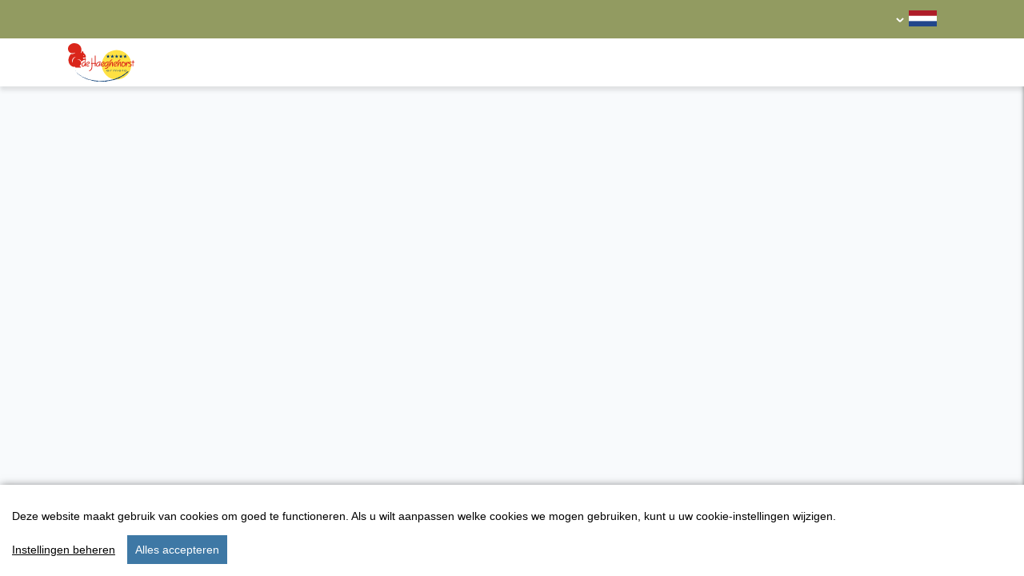

--- FILE ---
content_type: text/html; charset=utf-8
request_url: https://www.mijnhaeghehorst.nl/recron-voorwaarden
body_size: 5779
content:
<!DOCTYPE html>
<html lang="nl">
<head>
    <meta charset="utf-8" />
    <meta http-equiv="X-UA-Compatible" content="IE=edge">
    <meta name="viewport" content="width=device-width, initial-scale=1.0, user-scalable=no" />
    <base href="https://www.mijnhaeghehorst.nl/" />
    
	
    <link as="font" crossorigin="anonymous" rel="preload" type="font/ttf" href="/vendor/digizijn/web/assets/fonts/digifont.ttf" />
<link as="font" crossorigin="anonymous" rel="preload" type="font/woff" href="/vendor/digizijn/web/assets/fonts/digifont.woff" />
<link rel="canonical" href="https://www.mijnhaeghehorst.nl/recron-voorwaarden" />
<link rel="shortcut icon" type="image/x-icon" href="/themes/customerportal-haeghehorst/public/images/favicon.ico" />
<link rel="apple-touch-icon-precomposed" href="/themes/customerportal-haeghehorst/apple-touch-icon-precomposed.png" />
<link rel="stylesheet" type="text/css" href="//ajax.googleapis.com/ajax/libs/jqueryui/1.12.1/themes/smoothness/jquery-ui.min.css" />
<link rel="stylesheet" type="text/css" href="//maxcdn.bootstrapcdn.com/bootstrap/4.5.1/css/bootstrap.min.css" />
<link rel="stylesheet" type="text/css" href="//cdn.jsdelivr.net/gh/fancyapps/fancybox@3.5.7/dist/jquery.fancybox.min.css" />
<link rel="stylesheet" type="text/css" href="/min/serve?g=15a754652e58f731f5dcc468d15e87dc&amp;lm=1765357657&amp;language=nl" />
<script type="text/javascript" src="https://browser.sentry-cdn.com/7.21.1/bundle.tracing.min.js" crossorigin="anonymous"></script>
<script type="text/javascript" src="//unpkg.com/webp-hero@0.0.0-dev.27/dist-cjs/webp-hero.bundle.js" data-cookieconsent="necessary"></script>
<script type="text/javascript" src="//unpkg.com/webp-hero@0.0.0-dev.27/dist-cjs/polyfills.js" data-cookieconsent="necessary"></script>
<script type="text/javascript" src="/min/serve?g=05f5ed1234934ccc290742002d7203ad&amp;lm=1765355445&amp;language=nl"></script>
<script type="text/javascript">
/*<![CDATA[*/
Sentry.init({
			  dsn: "https://7ff2a2c76c00464c8226f4282348433f@o457102.ingest.sentry.io/5465293",
			  // this assumes your build process sets "npm_package_version" in the env
			  integrations: [new Sentry.Integrations.BrowserTracing()],
			  // We recommend adjusting this value in production, or using tracesSampler
			  // for finer control
			  tracesSampleRate: 0.0,
			});

				var csrfTokenName 	= "YII_CSRF_TOKEN";
				var csrfToken 		= "UHFKWkxJdXJOM1JQeHU0S2padXpXOHdVbXdESkNmU2SLDLa2thbAb8tVk2Aht2hl6il2Vah9UvNduYofQIJZLQ==";
			
	
	window.CookieConsent.init({
		modalMainTextMoreLink: "/privacy",
		barTimeout: 1000,
		theme: {
			barColor: '#fff',
			barTextColor: '#000',
			barMainButtonColor: '#3E78a5',
			barMainButtonTextColor: '#fff',
			modalMainButtonColor: '#3E78a5',
			modalMainButtonTextColor: '#FFF',
		},
		language: {
			current: 'nl',
			locale: {
				nl: {
					barMainText: `Deze website maakt gebruik van cookies om goed te functioneren. Als u wilt aanpassen welke cookies we mogen gebruiken, kunt u uw cookie-instellingen wijzigen.`,
					barLinkSetting: `Instellingen beheren`,
					barBtnAcceptAll: `Alles accepteren`,
					modalMainTitle: `Cookiebeleid`,
					modalMainText: `Onze sites gebruiken tools zoals cookies om te zien hoe jij onze services gebruikt, en om je ervaring en onze advertenties te verbeteren. Je kunt je voorkeuren instellen. `,
					modalBtnSave: `Opslaan`,
					modalBtnAcceptAll: `Alles accepteren`,
					modalAffectedSolutions: `Getroffen oplossingen`,
					learnMore: `Meer informatie`,
					on: `Aan`,
					off: `Uit`,
				}
			}
		},
		categories: {
			necessary: {
				needed: true,
				wanted: true,
				checked: true,
				language: {
					locale: {
						'nl': {
							name: `Essentieel`,
							description: `Levert essentiële diensten en functionaliteit, inclusief identiteitverificatie, continuïteit van diensten en sitebeveiliging. Afmelden is niet beschikbaar.`
						}
					}
				}
			},
			analytics: {
				needed: false,
				wanted: false,
				checked: false,
				language: {
					locale: {
						'nl': {
							name: `Statistieken`,
							description: `Verzamelt op anonieme basis gegevens over hoe bezoekers onze site gebruiken en hoe deze presteert. Wij gebruiken dit om onze producten, diensten en gebruikerservaring te verbeteren.`,
						}
					}
				}
			},

			social: {
				needed: false,
				wanted: false,
				checked: false,
				language: {
					locale: {
						'nl': {
							name: `Marketing`,
							description: `Meet onze effectiviteit van advertenties om het relevanter voor je te maken.`,
						}
					}
				}
			}

		},
		services: {

			phpsession: {
				category: 'necessary',
				type: 'localcookie',
				search: 'PHPSESSID',
				language: {
					locale: {
						'nl': {
							name: `Sessies`
						}
					}
				}
			},

			yiicsrf: {
				category: 'necessary',
				type: 'localcookie',
				search: 'YII_CSRF_TOKEN',
				language: {
					locale: {
						'nl': {
							name: `CSRF beveiliging`
						}
					}
				}
			},

			recaptcha: {
				category: 'necessary',
				type: 'dynamic-script',
				search: 'recaptcha',
				language: {
					locale: {
						'nl': {
							name: `Google Recaptcha`
						}
					}
				}
			},

			
			
			
					}
	});
	
			window.loadingOverlay = null;
			window.loadingText = null;

		function initLoadingOverlay() {
			window.loadingOverlay = document.querySelector(".loading-overlay");
			window.loadingText = window.loadingOverlay?.querySelector(".loading-text");
			if (window.loadingOverlay) {
				window.loadingOverlay.style.display = "none";
			}
		}

		document.addEventListener("DOMContentLoaded", initLoadingOverlay, { once: true });
		initLoadingOverlay();

		window.addEventListener("pageshow", (event) => {
			if (event.persisted && window.loadingOverlay) {
				window.loadingOverlay.style.display = "none";
			}
		});

		function showLoadingOverlay(show, message = "") {
			if (window.loadingOverlay && window.loadingText) {
    			window.loadingOverlay.style.display = show ? "block" : "none";
    			window.loadingText.textContent = message;
			}
		}

	
/*]]>*/
</script>
<script type="application/ld+json">{"@context": "http://schema.org", "@graph": [{
			"@context": "http://schema.org",
			"@type": "Website",
			"name": "Mijn Haeghehorst",
			"url": "https://www.mijnhaeghehorst.nl",
			"potentialAction": {
				"@type": "SearchAction",
				"target": "https://www.mijnhaeghehorst.nl/web/search/results?language=nl?q={search_term_string}",
				"query-input": "required name=search_term_string"
			}
		}, {
				 "@context": "http://schema.org",
				 "@type": "WebPage",
				 "name": "Recron Voorwaarden"
			}]}</script>
<title>
        Recron Voorwaarden | Mijn Haeghehorst    </title>
		
        
    <script type="text/javascript">
/*<![CDATA[*/

    	var baseUrl 	= "";
    	var language 	= "nl";
	
/*]]>*/
</script>
                    
            	
	
				
    
										<script type="text/javascript">
	    	</script>

	
    <script type="text/javascript">
	    	</script>

</head>
<body class="layout-default websitePage-voorwaarden" itemscope itemtype="http://schema.org/WebPage"><script type="text/javascript">
/*<![CDATA[*/

				var paymentTranslation = {"nl":{"Uw betaling is nog in behandeling, de pagina vernieuwd automatisch na 5 seconden.":"Jouw betaling is nog in behandeling, de pagina vernieuwd automatisch na 5 seconden.","Wacht op bevestiging betaling..":"Wacht op bevestiging betaling..","Bevestiging":"Bevestiging","Betaalstatus":"Betaalstatus","Betalingstermijn: {reference}":"Betalingstermijn: {reference}","Totaal {amount} online betalen":"Totaal {amount} online betalen","Totaal {amount} Betalen":"Totaal {amount} Betalen","Totaal te betalen":"Totaal te betalen","Totaal betaald":"Totaal betaald","Gegevens":"Gegevens","Faciliteit reservering: {reference}":"Faciliteit reservering: {reference}","Factuur: {reference}":"Factuur: {reference}","Al betaald":"Al betaald","Reservering: {reference}":"Reservering: {reference}","Betaal termijn":"Betaal termijn","Betaal in \u00e9\u00e9n keer":"Betaal in \u00e9\u00e9n keer","Volg de instructies op de pinautomaat":"Volg de instructies op de pinautomaat","GEANNULEERD":"Geannuleerd","Betaal":"Betaal","Uw betaling is afgehandeld met status {state}":"Uw betaling is afgehandeld met status {state}","SUCCESVOL":"Succesvol","MISLUKT":"Mislukt","VERLOPEN":"Verlopen","Volgende stap":"Volgende stap","Betalen":"Betalen"},"en":{"Uw betaling is nog in behandeling, de pagina vernieuwd automatisch na 5 seconden.":"Your payment is pending, click on start or the logo to go back","Wacht op bevestiging betaling..":"Waiting for payment confirmation.. ","Bevestiging":"Confirmation","Betaalstatus":"Payment status ","Betalingstermijn: {reference}":"Installment: {reference}","Totaal {amount} online betalen":"Total {amount} pay online","Totaal {amount} Betalen":"Pay total {amount} ","Totaal te betalen":"To pay in total","Totaal betaald":"Paid in total","Gegevens":"Details","Faciliteit reservering: {reference}":"Reservation: {reference}","Factuur: {reference}":"Invoice: {reference}","Al betaald":"Already paid","Reservering: {reference}":"Reservation: {reference}","Betaal termijn":"Pay","Betaal in \u00e9\u00e9n keer":"Pay all at once","Volg de instructies op de pinautomaat":"Follow the instructions on the cash machine","GEANNULEERD":"Cancelled","Betaal":"Pay","Uw betaling is afgehandeld met status {state}":"Your payment has been processed with status {state}","SUCCESVOL":"Succesful","MISLUKT":"Miscellaneous","VERLOPEN":"Expired","Volgende stap":"Next step","Betalen":"Pay"},"de":{"Uw betaling is nog in behandeling, de pagina vernieuwd automatisch na 5 seconden.":"Deine Zahlung steht noch aus, die Seite wird nach 5 Sekunden automatisch aktualisiert.\t","Wacht op bevestiging betaling..":"Warten auf Zahlungsbest\u00e4tigung.. ","Bevestiging":"Best\u00e4tigung","Betaalstatus":"Zahlungsstatus","Betalingstermijn: {reference}":"Zahlungstermin: {reference}","Totaal {amount} online betalen":"Summe {amount} online Bezahlen","Totaal {amount} Betalen":"Gesamtbetrag {amount} zahlen","Totaal te betalen":"Gesamt zu zahlen","Totaal betaald":"Gesamt bezahlt","Gegevens":"Daten","Faciliteit reservering: {reference}":"Reservierung: {reference}","Factuur: {reference}":"Rechnung: {reference}","Al betaald":"Bereits bezahlt","Reservering: {reference}":"Reservierung: {reference}","Betaal termijn":"Zahlen","Betaal in \u00e9\u00e9n keer":"In einem Zug bezahlen","Volg de instructies op de pinautomaat":"Befolgen Sie die Anweisungen am Geldautomaten","GEANNULEERD":"Abgesagt","Betaal":"Zahlen","Uw betaling is afgehandeld met status {state}":"Ihre Zahlung wurde mit Status {state} bearbeitet","SUCCESVOL":"Erfolgreich","MISLUKT":"Verschiedenes","VERLOPEN":"Verloren","Volgende stap":"N\u00e4chster Schritt","Betalen":"Zahlen"},"fr":{"Uw betaling is nog in behandeling, de pagina vernieuwd automatisch na 5 seconden.":"Votre paiement est toujours en attente, la page se rafra\u00eechit automatiquement au bout de 5 secondes. ","Wacht op bevestiging betaling..":"En attente de confirmation de paiement.. ","Bevestiging":"Confirmation","Betaalstatus":"Statut de paiement ","Betalingstermijn: {reference}":"D\u00e9lai de paiement: {reference}","Totaal {amount} online betalen":"Montant total {amount} payer en ligne","Totaal {amount} Betalen":"Payer {amount} Montant total ","Totaal te betalen":"Total \u00e0 payer","Totaal betaald":"Total pay\u00e9","Gegevens":"Donn\u00e9es","Faciliteit reservering: {reference}":"R\u00e9servation: {reference}","Factuur: {reference}":"Facture: {reference}","Al betaald":"D\u00e9j\u00e0 pay\u00e9","Reservering: {reference}":"R\u00e9servation: {reference}","Betaal termijn":"Payer","Betaal in \u00e9\u00e9n keer":"Payer en une fois","Volg de instructies op de pinautomaat":"Suivre les instructions du distributeur de billets","Uw betaling is afgehandeld met status {state}":"Votre paiement a \u00e9t\u00e9 trait\u00e9 avec le statut {state}","SUCCESVOL":"Succ\u00e8s","MISLUKT":"Divers","GEANNULEERD":"Annul\u00e9","VERLOPEN":"Perdu","Volgende stap":"Prochaine \u00e9tape","Betalen":"Payer"},"pt":{"Bevestiging":"Bevestiging","Betalingstermijn: {reference}":"Prazo de pagamento: {reference}","Totaal {amount} online betalen":"Total {amount} de pagamentos em linha","Gegevens":"Gegevens","Reservering: {reference}":"Reservar: {reference}","Volgende stap":"Pr\u00f3ximo passo"}};
				function translate(message) {
					if (typeof paymentTranslation[language] != "undefined" && typeof paymentTranslation[language][message] != "undefined") {
						return paymentTranslation[language][message];
					}
					
					return message;
				}			
			
/*]]>*/
</script>

					<script>
	</script>	<div class="loading-overlay" style="display: none;">
	<div class="row h-100 justify-content-center d-flex align-items-center">
		<div class="col-10 ">
			<div class="spinner"></div>
			<div class="loading-text text-center mt-5"></div>
		</div>
	</div>
</div>

<script>
	</script>

	<header class="fixed">
		
		<div class="desktop-menubar d-none d-md-block"> 			<div class="container-lg">
				<div class="row">
					<div class="col-12 d-flex top-menu justify-content-end">
						<!-- HomepageUrl vertaling in EO veranderen naar url voor de website home link -->
												
													<ul class="language-selector nav-pills"><li class="nl dropdown"><a href="#" class="nav-link dropdown-toggle" data-toggle="dropdown" aria-haspopup="true" aria-expanded="false"><span class="flag">&nbsp;</span><span class="language-name">Nederlands</span></a><div class="dropdown-menu dropdown-menu-right" id="yt0" aria-labelledby="yt0" role="menu"><a class="nl active dropdown-item" title="Nederlands" tabindex="-1" href="/">Nederlands <span class="flag"></span></a><a class="de dropdown-item" title="Duits" tabindex="-1" href="/de/allgemeine-bedingungen">Duits <span class="flag"></span></a></div></li></ul>											</div>
				</div>
			</div>
		</div>
		<div class="navigation-bar">
			<div class="container-lg">
				<div class="row">
					<div class="col-12">
																												<a class="d-none d-md-block" href="/nl">
									<img src="/themes/customerportal-haeghehorst/public/images/logo.svg" height="100%" alt="Mijn Haeghehorst">
								</a>
								<a class="btn btn-back d-md-none" onclick="window.history.back()" title="Terug">
								</a>
								<h1 class="d-md-none">
									Recron Voorwaarden								</h1>
																			

	<div class="container-lg">
		<nav class="navbar navbar-expand-lg ">
			<a style="background-repeat: no-repeat; background-image: url('/themes/customerportal-haeghehorst/public/images/logo.svg')" class="navbar-brand" href="/"></a>
			<div class="navbar-collapse collapse" id="main-navbar">
                            </div>
		</nav>
	</div>
					</div>
				</div>
			</div>
		</div>

			</header>

	<div id="sidebar" class="d-flex">
		
		<ul>
							<li>
											<button href="#submenu-82037" class="submenu" data-toggle="collapse" aria-expanded="false">
														Mijn Gegevens						</button>
						<div id="submenu-82037" class="collapse sidebar-submenu pl-3">
														<a href="/mijn-contactgegevens" class="nav-link">
																Mijn Contactgegevens							</a>
														<a href="/mijn-inloggegevens" class="nav-link">
																Mijn Inloggegevens							</a>
													</div>
									</li>
							<li>
											<button href="#submenu-82043" class="submenu" data-toggle="collapse" aria-expanded="false">
														Mijn Verblijf						</button>
						<div id="submenu-82043" class="collapse sidebar-submenu pl-3">
														<a href="/mijn-reserveringen" class="nav-link">
																Mijn Reserveringen							</a>
														<a href="/mijn-verbruik" class="nav-link">
																Mijn Verbruik							</a>
														<a href="/vakantie-informatie" class="nav-link">
																Vakantie informatie							</a>
														<a href="/broodjesservice" class="nav-link">
																Broodjesservice							</a>
														<a href="/overzicht-broodjes-bestellingen" class="nav-link">
																Overzicht broodjes bestellingen							</a>
														<a href="/openingstijden" class="nav-link">
																Openingstijden							</a>
														<a href="/animatieprogramma" class="nav-link">
																Animatieprogramma							</a>
														<a href="/inschrijven-en-reserveren" class="nav-link">
																Inschrijven en reserveren							</a>
														<a href="/tv-instellingen" class="nav-link">
																TV instellingen							</a>
													</div>
									</li>
					</ul>
	</div>

	<main>
		<div class="container-lg">
						
			<div class="row">
				<div class="col-12">
									</div>
			</div>

		</div>

		<div class="container-lg mt-3">
			



	
			
			
		</div>

		

	</main>

	<footer class="footer">
		<div class="nav d-md-none">
			<a class="start" href="/nl">
				start			</a>
																								<div class="menu">menu</div>
		</div>
		<div class="container-lg">
			<div class="row">
				<div class="col-12">
					<ul>
						
																			<li>
								<a href="/privacy">Privacy</a>
							</li>
						
																			<li>
								<a href="/recron-voorwaarden">Recron Voorwaarden</a>
							</li>
						
													<li>
								Reserveringssysteem en website door								<a href="https://www.everyleisure.nl/" target="_blank">
									EveryLeisure
								</a>
							</li>
											</ul>
				</div>
			</div>
		</div>
	</footer>

<script type="text/javascript" src="//ajax.googleapis.com/ajax/libs/jquery/3.6.0/jquery.min.js" data-cookieconsent="ignore"></script>
<script type="text/javascript" src="//cdnjs.cloudflare.com/ajax/libs/jquery.lazy/1.7.9/jquery.lazy.min.js"></script>
<script type="text/javascript" src="//ajax.googleapis.com/ajax/libs/jqueryui/1.12.1/jquery-ui.min.js"></script>
<script type="text/javascript" src="//maxcdn.bootstrapcdn.com/bootstrap/4.5.1/js/bootstrap.bundle.min.js"></script>
<script type="text/javascript" src="//cdnjs.cloudflare.com/ajax/libs/jquery-cookie/1.4.1/jquery.cookie.min.js"></script>
<script type="text/javascript" src="//cdn.jsdelivr.net/gh/fancyapps/fancybox@3.5.7/dist/jquery.fancybox.min.js"></script>
<script type="text/javascript" src="/min/serve?g=902a39798be6c580e15557dd98c934fd&amp;lm=1765355445&amp;language=nl"></script>
<script type="text/javascript">
/*<![CDATA[*/
jQuery(function($) {
 
		   var webpMachine = new webpHero.WebpMachine();
		   webpMachine.polyfillDocument().catch(function(error) { console.error(error) })
		
			let available = ["nl","de"],
				current = "nl";
				if($(".settings-language-wrapper, #language-choice").length > 0) {
					$.each( available, function( key, value ) {
						if(current == value){
							$(".language."+value).addClass("active");
						}
						$(".language."+value).on("click", function (){
							localStorage.setItem("language", value);
							$(".language").removeClass("active");
							$(this).addClass("active");
							if(value == "nl") {
								window.location.href = "/";
							} else {
								window.location.href = "/"+value;
							}
						});
					});
				}
	    
			$.shoppingCart({
				urlAdd:    	"/web/cart/add?language=nl",
				urlRefresh:	"/web/cart/refresh?language=nl",
				urlUpdate: 	"/web/cart/update?language=nl",
				urlTotals: 	"/web/cart/totals?language=nl",
				urlDelete: 	"/web/cart/delete?language=nl"
			});
	    
});
/*]]>*/
</script>
</body>
</html>

--- FILE ---
content_type: text/css; charset=utf-8
request_url: https://www.mijnhaeghehorst.nl/min/serve?g=15a754652e58f731f5dcc468d15e87dc&lm=1765357657&language=nl
body_size: 42050
content:
@import url("https://fonts.googleapis.com/css2?family=Montserrat:ital,wght@0,300;@import url("https://fonts.googleapis.com/css2?family=Permanent+Marker&display=swap");0,400;0,500;0,700;1,300;1,400;1,500;1,700&display=swap");body{background:#F8FAFC;color:#000;overflow:hidden;margin:0;padding:0}body a:hover, body a:focus, body a:active, body button:hover, body button:focus, body button:active{outline:none !important}body .backbtn, body
h1{color:#929b61;font-weight:600;font-size:2rem;margin-bottom:0.5rem;line-height:2rem}body
.backbtn{text-align:center}body .backbtn
i{float:left;font-size:1.2rem;margin-top:5px}body
a{color:#929b61}body a:hover{text-decoration:none}@media (min-width: 576px){body .btn, body .extranet-addReservationFacility .card.facility-card .ui-dialog .ui-dialog-buttonpane .ui-dialog-buttonset button, .extranet-addReservationFacility .card.facility-card .ui-dialog .ui-dialog-buttonpane .ui-dialog-buttonset body
button{width:unset}}body.owner-reservations.modal-open{padding-right:0 !important}b, strong{font-weight:700}i, em{font-style:italic}.media_embed{position:relative;padding-bottom:56.25%;padding-top:25px;height:0}.media_embed object, .media_embed embed, .media_embed
iframe{position:absolute;top:0;left:0;width:100%;height:100%;border:none}.radio, .checkbox{margin-left:20px}ul{list-style:none;padding:0}[href^="tel:"]{pointer-events:none;cursor:default}@media (max-width: 768px){[href^="tel:"]{pointer-events:auto;cursor:pointer}}select{appearance:none;background-image:none;background-color:#fff !important;-webkit-appearance:none;-moz-appearance:none;text-indent:1px;text-overflow:""}select::-ms-expand{display:none}::selection{background:rgba(146, 155, 97, 0.5)}::-moz-selection{background:rgba(146, 155, 97, 0.5)}button:disabled{cursor:not-allowed}.hidden{display:none !important}label:not(.agreeprivacy){overflow:hidden;white-space:nowrap;text-overflow:ellipsis}.agree-terms
label{white-space:normal}@media screen and (-webkit-min-device-pixel-ratio: 0){html, *{-webkit-font-smoothing:antialiased !important}.ui-datepicker select.ui-datepicker-month, .ui-datepicker select.ui-datepicker-year{text-indent:4px}}.modal{overflow-y:hidden}.modal .facility-image{height:100%;background-size:cover;background-position:center center}pre{background:#000;color:#fff;border:1px
solid #fff;padding:5px;display:block;position:relative}@font-face{font-family:"digifont";src:url("/vendor/digizijn/web/assets/fonts/digifont.woff") format("woff"), url("/vendor/digizijn/web/assets/fonts/digifont.ttf") format("truetype"), url("/vendor/digizijn/web/assets/fonts/digifont.svg#digifont") format("svg");font-weight:normal;font-style:normal;font-display:swap}*{-webkit-font-smoothing:antialiased;-moz-osx-font-smoothing:grayscale}.digifont, .rentalFacility-boeken form.boeken-voorkeuren .blockselector span:before, .card.flip-img span.more-info:before, .card-picklist .date-wrapper .owl-nav .owl-prev:before, .card-picklist .date-wrapper .owl-nav .owl-next:before{display:inline-block;font-family:"digifont" !important;font-style:normal;font-weight:normal;line-height:1;vertical-align:middle}.digifont.bottom, .rentalFacility-boeken form.boeken-voorkeuren .blockselector span.bottom:before, .card.flip-img span.bottom.more-info:before, .card-picklist .date-wrapper .owl-nav .bottom.owl-prev:before, .card-picklist .date-wrapper .owl-nav .bottom.owl-next:before{transform:rotate(90deg)}.digifont.left, .rentalFacility-boeken form.boeken-voorkeuren .blockselector span.left:before, .card.flip-img span.left.more-info:before, .card-picklist .date-wrapper .owl-nav .left.owl-prev:before, .card-picklist .date-wrapper .owl-nav .left.owl-next:before{transform:rotate(180deg)}.digifont.top, .rentalFacility-boeken form.boeken-voorkeuren .blockselector span.top:before, .card.flip-img span.top.more-info:before, .card-picklist .date-wrapper .owl-nav .top.owl-prev:before, .card-picklist .date-wrapper .owl-nav .top.owl-next:before{transform:rotate(270deg)}html{font-size:100%;font-family:"Montserrat",sans-serif;overflow-y:scroll !important}@media (min-width: 768px){html{font-size:1rem}}html
body{font-size:1rem;font-family:"Montserrat",sans-serif}html body h1, html body h2, html body h3, html body h4, html body h5, html body
h6{font-family:"Montserrat",sans-serif}@media (max-width: 575.98px){html body
.backbtn{font-size:1.6rem;padding-left:0;padding-right:0;word-break:break-word}}html
a{transition:all 0.3s ease-in-out}.cmscontent h1.page-title{display:none}@media (min-width: 768px){.cmscontent h1.page-title{display:block}}@media (min-width: 768px){.cmscontent
iframe{height:500px}}.btn, .extranet-addReservationFacility .card.facility-card .ui-dialog .ui-dialog-buttonpane .ui-dialog-buttonset
button{box-shadow:0 0 10px 1px rgba(0, 0, 0, 0.2);border-radius:5px;font-weight:500;padding:0.4rem 1rem;text-decoration:none;width:100%;font-size:1rem;transition:all 0.3s ease-in-out;border-width:0}@media (min-width: 768px){.btn, .extranet-addReservationFacility .card.facility-card .ui-dialog .ui-dialog-buttonpane .ui-dialog-buttonset
button{padding:0.4rem 1rem;font-size:unset}}.btn:focus, .extranet-addReservationFacility .card.facility-card .ui-dialog .ui-dialog-buttonpane .ui-dialog-buttonset button:focus, .btn:active, .extranet-addReservationFacility .card.facility-card .ui-dialog .ui-dialog-buttonpane .ui-dialog-buttonset button:active{outline:none !important}.btn:hover, .extranet-addReservationFacility .card.facility-card .ui-dialog .ui-dialog-buttonpane .ui-dialog-buttonset button:hover, .btn:focus, .extranet-addReservationFacility .card.facility-card .ui-dialog .ui-dialog-buttonpane .ui-dialog-buttonset button:focus, .btn:active, .extranet-addReservationFacility .card.facility-card .ui-dialog .ui-dialog-buttonpane .ui-dialog-buttonset button:active{box-shadow:unset !important;text-decoration:none}.btn.btn-primary, .extranet-addReservationFacility .card.facility-card .ui-dialog .ui-dialog-buttonpane .ui-dialog-buttonset button.btn-primary, .extranet-addReservationFacility .card.facility-card .ui-dialog .ui-dialog-buttonpane .ui-dialog-buttonset button:last-of-type, .extranet-addReservationFacility .card.facility-card .ui-dialog .ui-dialog-buttonpane .ui-dialog-buttonset button.btn:last-of-type{background:#174871;color:#fff}.btn.btn-primary:hover, .extranet-addReservationFacility .card.facility-card .ui-dialog .ui-dialog-buttonpane .ui-dialog-buttonset button.btn-primary:hover, .extranet-addReservationFacility .card.facility-card .ui-dialog .ui-dialog-buttonpane .ui-dialog-buttonset button:last-of-type:hover, .extranet-addReservationFacility .card.facility-card .ui-dialog .ui-dialog-buttonpane .ui-dialog-buttonset button.btn:last-of-type:hover, .btn.btn-primary:focus, .extranet-addReservationFacility .card.facility-card .ui-dialog .ui-dialog-buttonpane .ui-dialog-buttonset button.btn-primary:focus, .extranet-addReservationFacility .card.facility-card .ui-dialog .ui-dialog-buttonpane .ui-dialog-buttonset button:last-of-type:focus, .extranet-addReservationFacility .card.facility-card .ui-dialog .ui-dialog-buttonpane .ui-dialog-buttonset button.btn:last-of-type:focus, .btn.btn-primary:active, .extranet-addReservationFacility .card.facility-card .ui-dialog .ui-dialog-buttonpane .ui-dialog-buttonset button.btn-primary:active, .extranet-addReservationFacility .card.facility-card .ui-dialog .ui-dialog-buttonpane .ui-dialog-buttonset button:last-of-type:active, .extranet-addReservationFacility .card.facility-card .ui-dialog .ui-dialog-buttonpane .ui-dialog-buttonset button.btn:last-of-type:active, .btn.btn-primary:not(:disabled):not(.disabled):active, .extranet-addReservationFacility .card.facility-card .ui-dialog .ui-dialog-buttonpane .ui-dialog-buttonset button.btn-primary:not(:disabled):not(.disabled):active, .extranet-addReservationFacility .card.facility-card .ui-dialog .ui-dialog-buttonpane .ui-dialog-buttonset button:last-of-type:not(:disabled):not(.disabled):active, .extranet-addReservationFacility .card.facility-card .ui-dialog .ui-dialog-buttonpane .ui-dialog-buttonset button.btn:last-of-type:not(:disabled):not(.disabled):active{background:#0e2d47;box-shadow:0 0 0 0.2rem rgba(146, 155, 97, 0.75)}.btn.btn-secondary, .extranet-addReservationFacility .card.facility-card .ui-dialog .ui-dialog-buttonpane .ui-dialog-buttonset button.btn-secondary, .extranet-addReservationFacility .card.facility-card .ui-dialog .ui-dialog-buttonpane .ui-dialog-buttonset button:first-of-type, .extranet-addReservationFacility .card.facility-card .ui-dialog .ui-dialog-buttonpane .ui-dialog-buttonset button.btn:first-of-type{background:#929b61;color:#fff}.btn.btn-secondary:hover, .extranet-addReservationFacility .card.facility-card .ui-dialog .ui-dialog-buttonpane .ui-dialog-buttonset button.btn-secondary:hover, .extranet-addReservationFacility .card.facility-card .ui-dialog .ui-dialog-buttonpane .ui-dialog-buttonset button:first-of-type:hover, .extranet-addReservationFacility .card.facility-card .ui-dialog .ui-dialog-buttonpane .ui-dialog-buttonset button.btn:first-of-type:hover, .btn.btn-secondary:focus, .extranet-addReservationFacility .card.facility-card .ui-dialog .ui-dialog-buttonpane .ui-dialog-buttonset button.btn-secondary:focus, .extranet-addReservationFacility .card.facility-card .ui-dialog .ui-dialog-buttonpane .ui-dialog-buttonset button:first-of-type:focus, .extranet-addReservationFacility .card.facility-card .ui-dialog .ui-dialog-buttonpane .ui-dialog-buttonset button.btn:first-of-type:focus, .btn.btn-secondary:active, .extranet-addReservationFacility .card.facility-card .ui-dialog .ui-dialog-buttonpane .ui-dialog-buttonset button.btn-secondary:active, .extranet-addReservationFacility .card.facility-card .ui-dialog .ui-dialog-buttonpane .ui-dialog-buttonset button:first-of-type:active, .extranet-addReservationFacility .card.facility-card .ui-dialog .ui-dialog-buttonpane .ui-dialog-buttonset button.btn:first-of-type:active, .btn.btn-secondary:not(:disabled):not(.disabled):active, .extranet-addReservationFacility .card.facility-card .ui-dialog .ui-dialog-buttonpane .ui-dialog-buttonset button.btn-secondary:not(:disabled):not(.disabled):active, .extranet-addReservationFacility .card.facility-card .ui-dialog .ui-dialog-buttonpane .ui-dialog-buttonset button:first-of-type:not(:disabled):not(.disabled):active, .extranet-addReservationFacility .card.facility-card .ui-dialog .ui-dialog-buttonpane .ui-dialog-buttonset button.btn:first-of-type:not(:disabled):not(.disabled):active{background:#747c4d;box-shadow:0 0 0 0.2rem rgba(146, 155, 97, 0.75)}.btn.btn-secondary:not(.dropdown-toggle), .extranet-addReservationFacility .card.facility-card .ui-dialog .ui-dialog-buttonpane .ui-dialog-buttonset button.btn-secondary:not(.dropdown-toggle), .extranet-addReservationFacility .card.facility-card .ui-dialog .ui-dialog-buttonpane .ui-dialog-buttonset button:first-of-type:not(.dropdown-toggle), .extranet-addReservationFacility .card.facility-card .ui-dialog .ui-dialog-buttonpane .ui-dialog-buttonset button.btn:first-of-type:not(.dropdown-toggle){background:#929b61}.btn.btn-secondary:not(.dropdown-toggle):active, .extranet-addReservationFacility .card.facility-card .ui-dialog .ui-dialog-buttonpane .ui-dialog-buttonset button.btn-secondary:not(.dropdown-toggle):active, .extranet-addReservationFacility .card.facility-card .ui-dialog .ui-dialog-buttonpane .ui-dialog-buttonset button:first-of-type:not(.dropdown-toggle):active, .extranet-addReservationFacility .card.facility-card .ui-dialog .ui-dialog-buttonpane .ui-dialog-buttonset button.btn:first-of-type:not(.dropdown-toggle):active, .btn.btn-secondary:not(.dropdown-toggle):focus, .extranet-addReservationFacility .card.facility-card .ui-dialog .ui-dialog-buttonpane .ui-dialog-buttonset button.btn-secondary:not(.dropdown-toggle):focus, .extranet-addReservationFacility .card.facility-card .ui-dialog .ui-dialog-buttonpane .ui-dialog-buttonset button:first-of-type:not(.dropdown-toggle):focus, .extranet-addReservationFacility .card.facility-card .ui-dialog .ui-dialog-buttonpane .ui-dialog-buttonset button.btn:first-of-type:not(.dropdown-toggle):focus, .btn.btn-secondary:not(.dropdown-toggle):hover, .extranet-addReservationFacility .card.facility-card .ui-dialog .ui-dialog-buttonpane .ui-dialog-buttonset button.btn-secondary:not(.dropdown-toggle):hover, .extranet-addReservationFacility .card.facility-card .ui-dialog .ui-dialog-buttonpane .ui-dialog-buttonset button:first-of-type:not(.dropdown-toggle):hover, .extranet-addReservationFacility .card.facility-card .ui-dialog .ui-dialog-buttonpane .ui-dialog-buttonset button.btn:first-of-type:not(.dropdown-toggle):hover{background:#747c4d}.btn.btn-tertiary, .extranet-addReservationFacility .card.facility-card .ui-dialog .ui-dialog-buttonpane .ui-dialog-buttonset button.btn-tertiary{background:#174871;color:#fff}.btn.btn-tertiary:hover, .extranet-addReservationFacility .card.facility-card .ui-dialog .ui-dialog-buttonpane .ui-dialog-buttonset button.btn-tertiary:hover, .btn.btn-tertiary:focus, .extranet-addReservationFacility .card.facility-card .ui-dialog .ui-dialog-buttonpane .ui-dialog-buttonset button.btn-tertiary:focus, .btn.btn-tertiary:active, .extranet-addReservationFacility .card.facility-card .ui-dialog .ui-dialog-buttonpane .ui-dialog-buttonset button.btn-tertiary:active, .btn.btn-tertiary:not(:disabled):not(.disabled):active, .extranet-addReservationFacility .card.facility-card .ui-dialog .ui-dialog-buttonpane .ui-dialog-buttonset button.btn-tertiary:not(:disabled):not(.disabled):active{background:#0e2d47;box-shadow:0 0 0 0.2rem rgba(23, 72, 113, 0.75)}.btn.btn-quaternary, .extranet-addReservationFacility .card.facility-card .ui-dialog .ui-dialog-buttonpane .ui-dialog-buttonset button.btn-quaternary{background:#174871;color:#fff}.btn.btn-quaternary:hover, .extranet-addReservationFacility .card.facility-card .ui-dialog .ui-dialog-buttonpane .ui-dialog-buttonset button.btn-quaternary:hover, .btn.btn-quaternary:focus, .extranet-addReservationFacility .card.facility-card .ui-dialog .ui-dialog-buttonpane .ui-dialog-buttonset button.btn-quaternary:focus, .btn.btn-quaternary:active, .extranet-addReservationFacility .card.facility-card .ui-dialog .ui-dialog-buttonpane .ui-dialog-buttonset button.btn-quaternary:active, .btn.btn-quaternary:not(:disabled):not(.disabled):active, .extranet-addReservationFacility .card.facility-card .ui-dialog .ui-dialog-buttonpane .ui-dialog-buttonset button.btn-quaternary:not(:disabled):not(.disabled):active{background:#0e2d47;box-shadow:0 0 0 0.2rem rgba(23, 72, 113, 0.75)}.btn.btn-link, .extranet-addReservationFacility .card.facility-card .ui-dialog .ui-dialog-buttonpane .ui-dialog-buttonset button.btn-link{background:#174871;color:#fff}.btn.btn-link:active, .extranet-addReservationFacility .card.facility-card .ui-dialog .ui-dialog-buttonpane .ui-dialog-buttonset button.btn-link:active, .btn.btn-link:focus, .extranet-addReservationFacility .card.facility-card .ui-dialog .ui-dialog-buttonpane .ui-dialog-buttonset button.btn-link:focus, .btn.btn-link:hover, .extranet-addReservationFacility .card.facility-card .ui-dialog .ui-dialog-buttonpane .ui-dialog-buttonset button.btn-link:hover{background:#0e2d47}.btn.btn-info, .extranet-addReservationFacility .card.facility-card .ui-dialog .ui-dialog-buttonpane .ui-dialog-buttonset button.btn-info{background:#174871}.btn.btn-info:active, .extranet-addReservationFacility .card.facility-card .ui-dialog .ui-dialog-buttonpane .ui-dialog-buttonset button.btn-info:active, .btn.btn-info:focus, .extranet-addReservationFacility .card.facility-card .ui-dialog .ui-dialog-buttonpane .ui-dialog-buttonset button.btn-info:focus, .btn.btn-info:hover, .extranet-addReservationFacility .card.facility-card .ui-dialog .ui-dialog-buttonpane .ui-dialog-buttonset button.btn-info:hover{background:#0e2d47}.btn.btn-decline, .extranet-addReservationFacility .card.facility-card .ui-dialog .ui-dialog-buttonpane .ui-dialog-buttonset button.btn-decline{background:transparent;border:1px
solid #174871;box-shadow:unset;color:#174871}.btn.btn-decline:hover, .extranet-addReservationFacility .card.facility-card .ui-dialog .ui-dialog-buttonpane .ui-dialog-buttonset button.btn-decline:hover{color:#000;border:1px
solid #000}.btn.btn-default:not(.dropdown-toggle), .extranet-addReservationFacility .card.facility-card .ui-dialog .ui-dialog-buttonpane .ui-dialog-buttonset button.btn-default:not(.dropdown-toggle){background:#174871;color:#fff}.btn.btn-default:not(.dropdown-toggle):active, .extranet-addReservationFacility .card.facility-card .ui-dialog .ui-dialog-buttonpane .ui-dialog-buttonset button.btn-default:not(.dropdown-toggle):active, .btn.btn-default:not(.dropdown-toggle):focus, .extranet-addReservationFacility .card.facility-card .ui-dialog .ui-dialog-buttonpane .ui-dialog-buttonset button.btn-default:not(.dropdown-toggle):focus, .btn.btn-default:not(.dropdown-toggle):hover, .extranet-addReservationFacility .card.facility-card .ui-dialog .ui-dialog-buttonpane .ui-dialog-buttonset button.btn-default:not(.dropdown-toggle):hover{background:#0e2d47}.btn.btn-login-check, .extranet-addReservationFacility .card.facility-card .ui-dialog .ui-dialog-buttonpane .ui-dialog-buttonset button.btn-login-check{padding:0.55rem 1rem}.btn .btn-activities, .extranet-addReservationFacility .card.facility-card .ui-dialog .ui-dialog-buttonpane .ui-dialog-buttonset button .btn-activities{background:#929b61;text-align:left;color:#fff;font-size:0.9rem;padding:0.5rem 1rem 0.5rem 0.5rem}.btn .btn-activities span, .extranet-addReservationFacility .card.facility-card .ui-dialog .ui-dialog-buttonpane .ui-dialog-buttonset button .btn-activities
span{background:#174871;display:inline-block;height:20px;width:20px;line-height:20px;text-align:center;border-radius:50%}.btn .btn-activities:after, .extranet-addReservationFacility .card.facility-card .ui-dialog .ui-dialog-buttonpane .ui-dialog-buttonset button .btn-activities:after{font-family:digifont;content:"I";font-size:0.7rem;position:absolute;right:25px;top:10px}.btn .btn-activities:hover, .extranet-addReservationFacility .card.facility-card .ui-dialog .ui-dialog-buttonpane .ui-dialog-buttonset button .btn-activities:hover, .btn .btn-activities:focus, .extranet-addReservationFacility .card.facility-card .ui-dialog .ui-dialog-buttonpane .ui-dialog-buttonset button .btn-activities:focus, .btn .btn-activities:active, .extranet-addReservationFacility .card.facility-card .ui-dialog .ui-dialog-buttonpane .ui-dialog-buttonset button .btn-activities:active, .btn .btn-activities.active, .extranet-addReservationFacility .card.facility-card .ui-dialog .ui-dialog-buttonpane .ui-dialog-buttonset button .btn-activities.active{background:#747c4d;color:#fff}.btn.add-to-card, .extranet-addReservationFacility .card.facility-card .ui-dialog .ui-dialog-buttonpane .ui-dialog-buttonset button.add-to-card{width:100%;background-size:100% 100%;color:#fff;font-size:1.2rem}@media (min-width: 768px){.btn.add-to-card, .extranet-addReservationFacility .card.facility-card .ui-dialog .ui-dialog-buttonpane .ui-dialog-buttonset button.add-to-card{width:unset}}.btn.add-to-card:hover, .extranet-addReservationFacility .card.facility-card .ui-dialog .ui-dialog-buttonpane .ui-dialog-buttonset button.add-to-card:hover, .btn.add-to-card:focus, .extranet-addReservationFacility .card.facility-card .ui-dialog .ui-dialog-buttonpane .ui-dialog-buttonset button.add-to-card:focus, .btn.add-to-card:active, .extranet-addReservationFacility .card.facility-card .ui-dialog .ui-dialog-buttonpane .ui-dialog-buttonset button.add-to-card:active, .btn.add-to-card:not(:disabled):not(.disabled):active, .extranet-addReservationFacility .card.facility-card .ui-dialog .ui-dialog-buttonpane .ui-dialog-buttonset button.add-to-card:not(:disabled):not(.disabled):active{width:100%;background-size:100% 100%;color:#fff;font-size:1.2rem;box-shadow:none}@media (min-width: 768px){.btn.add-to-card:hover, .extranet-addReservationFacility .card.facility-card .ui-dialog .ui-dialog-buttonpane .ui-dialog-buttonset button.add-to-card:hover, .btn.add-to-card:focus, .extranet-addReservationFacility .card.facility-card .ui-dialog .ui-dialog-buttonpane .ui-dialog-buttonset button.add-to-card:focus, .btn.add-to-card:active, .extranet-addReservationFacility .card.facility-card .ui-dialog .ui-dialog-buttonpane .ui-dialog-buttonset button.add-to-card:active, .btn.add-to-card:not(:disabled):not(.disabled):active, .extranet-addReservationFacility .card.facility-card .ui-dialog .ui-dialog-buttonpane .ui-dialog-buttonset button.add-to-card:not(:disabled):not(.disabled):active{width:unset}}.btn.btn-back, .extranet-addReservationFacility .card.facility-card .ui-dialog .ui-dialog-buttonpane .ui-dialog-buttonset button.btn-back{background:#fff}.btn-refresh:after{content:"0";font-family:digifont}.navigation-bar{height:60px;padding:0}.navigation-bar
h1{text-align:center;font-size:1.1rem;line-height:60px;padding:0
2rem 0 2rem;white-space:nowrap;width:100%;margin-bottom:0}.navigation-bar
img{height:60px;padding:6px
0 6px 0;width:auto;transform:translate(-50%, 0);left:50%;position:absolute}@media (min-width: 768px){.navigation-bar
img{left:unset;transform:unset}}.navigation-bar
nav.navbar{position:absolute;right:15px;max-width:calc(100% - 150px)}.navigation-bar nav.navbar .navbar-brand{display:none}.navigation-bar .btn-back{height:30px;width:30px;position:absolute;top:15px;left:15px;border-radius:50%;z-index:2;opacity:1;padding:0;background:#fff}.navigation-bar .btn-back:before{content:" ";position:absolute;background:#174871;mask:url(/public/images/icons/pwa/back-arrow.svg) no-repeat center / contain;-webkit-mask:url(/public/images/icons/pwa/back-arrow.svg) no-repeat center / contain;background-repeat:no-repeat;background-position:center center;background-size:contain;height:18px;width:18px;top:6px;left:6px}@media (min-width: 768px){.navigation-bar .btn-back{position:absolute;left:15px;top:-40px}.navigation-bar .btn-back
span{position:absolute;color:#fff;font-size:75%;left:40px;top:7px}}li.dropdown a.nav-link.dropdown-toggle:after{display:none}li.dropdown a.nav-link.dropdown-toggle .arrow, li.dropdown a.nav-link.dropdown-toggle .animated-arrow{position:absolute;height:20px;width:20px;right:20px;top:10px}li.dropdown a.nav-link.dropdown-toggle .arrow:before, li.dropdown a.nav-link.dropdown-toggle .animated-arrow:before{content:"";transform:rotate(45deg);right:0;position:absolute;height:2px;width:12px;top:45%;background:#7aa4a3;transition:all 0.3s ease-in-out}li.dropdown a.nav-link.dropdown-toggle .arrow:after, li.dropdown a.nav-link.dropdown-toggle .animated-arrow:after{content:"";transform:rotate(-45deg);left:0;position:absolute;height:2px;width:12px;top:45%;background:#7aa4a3;transition:all 0.3s ease-in-out}li.dropdown.show a.dropdown-toggle .arrow:before, li.dropdown.show a.dropdown-toggle .animated-arrow:before{transform:rotate(-45deg)}li.dropdown.show a.dropdown-toggle .arrow:after, li.dropdown.show a.dropdown-toggle .animated-arrow:after{transform:rotate(45deg)}img{width:100%}.lazy{background:#d3d3d3;position:relative}.lazy:after{font-family:"digifont";content:"!";position:absolute;font-size:3rem;left:calc(50% - 1.5rem);top:calc(50% - 1.5rem);animation-name:lazyloadSpin;animation-timing-function:linear;animation-fill-mode:forwards;animation-duration:2s;animation-iteration-count:infinite}@keyframes
lazyloadSpin{0%{transform:rotate(0deg)}100%{transform:rotate(360deg)}}.cookies-popup{position:fixed;background:#fff;left:0;right:0;margin:0;padding:20px;font-size:1rem;z-index:9999;transition:all 0.3s ease-in-out;animation-name:slide-in-cookie;animation-duration:0.25s;animation-iteration-count:1;animation-direction:alternate;animation-timing-function:ease-out;animation-fill-mode:forwards;animation-delay:0.25s;box-shadow:0 0 10px -1px rgba(0, 0, 0, 0.5)}.cookies-popup.noshow{opacity:0;pointer-events:none;display:none}.cookies-popup .cookie-text{width:calc(100% - 375px)}@media (max-width: 767.98px){.cookies-popup .cookie-text{width:100%;margin-bottom:10px}}@media (max-width: 767.98px){.cookies-popup .btn-wrapper{float:none !important}}.cookies-popup .btn-wrapper
a{border-radius:0.25rem;padding:10px
20px;display:inline-block;transition:all 0.3s ease-in-out;text-decoration:none}.cookies-popup .btn-wrapper a.accept-btn{background:#74942b;color:#fff;margin:0
20px 10px 0}.cookies-popup .btn-wrapper a.accept-btn:hover, .cookies-popup .btn-wrapper a.accept-btn:focus, .cookies-popup .btn-wrapper a.accept-btn:active{background-color:#556c20}.cookies-popup .btn-wrapper a.accept-btn:focus, .cookies-popup .btn-wrapper a.accept-btn.focus{box-shadow:0 0 0 0.2rem rgba(116, 148, 43, 0.75)}.cookies-popup .btn-wrapper a.accept-btn:focus:not(.disabled):active, .cookies-popup .btn-wrapper a.accept-btn.focus:not(.disabled):active{box-shadow:0 0 0 0.2rem rgba(116, 148, 43, 0.75)}.cookies-popup .btn-wrapper a.more-btn{background:#555;color:#fff;padding:10px
20px;margin-top:0}.cookies-popup .btn-wrapper a.more-btn:hover, .cookies-popup .btn-wrapper a.more-btn:focus, .cookies-popup .btn-wrapper a.more-btn:active{background-color:#3c3c3c}.cookies-popup .btn-wrapper a.more-btn:focus, .cookies-popup .btn-wrapper a.more-btn.focus{box-shadow:0 0 0 0.2rem rgba(85, 85, 85, 0.75)}.cookies-popup .btn-wrapper a.more-btn:focus:not(.disabled):active, .cookies-popup .btn-wrapper a.more-btn.focus:not(.disabled):active{box-shadow:0 0 0 0.2rem rgba(85, 85, 85, 0.75)}@keyframes slide-in-cookie{100%{bottom:0}}#cconsent-bar{box-shadow:0 0 10px -1px rgba(0, 0, 0, 0.5)}#cconsent-modal .ccm__footer button#ccm__footer__consent-modal-submit{margin-right:10px;background:transparent;color:#000;text-decoration:underline}.loading-overlay{display:block;position:fixed;bottom:0;left:0;top:0;right:0;-webkit-backdrop-filter:blur(4px);backdrop-filter:blur(4px);background:rgba(0, 0, 0, 0.33);z-index:999;transition:all 200ms ease}.loading-overlay
.spinner{position:relative;width:50px;padding:8px;left:calc(50% - 25px);aspect-ratio:1;border-radius:50%;background:#fff;--_m:conic-gradient(#0000 10%,#000),
linear-gradient(#000 0 0) content-box;-webkit-mask:var(--_m);mask:var(--_m);-webkit-mask-composite:source-out;mask-composite:subtract;animation:l3 1s infinite linear}@keyframes
l3{to{transform:rotate(1turn)}}.loading-overlay .loading-text{color:#fff;font-size:1.25rem}@media (min-width: 768px){.loading-overlay .loading-text{font-size:1.75rem}}.pricesummaryloader{display:block;position:fixed;bottom:0;left:0;top:0;right:0;transition:all 200ms ease;-webkit-backdrop-filter:blur(4px);backdrop-filter:blur(4px);z-index:9999 !important;background-color:rgba(255, 0, 0, 0.5)}.pricesummaryloader:before{content:attr(data-text);position:absolute;left:50%;transform:translate(-50%, 100%);top:50%;color:#fff;text-shadow:0 0 4px rgba(0, 0, 0, 0.5);width:340px;font-size:1.5rem;font-weight:bold;text-align:center}.pricesummaryloader:after{content:"!";position:absolute;top:calc(50% - 1rem);left:calc(50% - 1.5rem);color:#fff;text-shadow:0 0 3px rgba(0, 0, 0, 0.5);font-family:"digifont";font-size:3rem;animation:spin 1.5s infinite linear;transform-origin:center center}@keyframes
spin{0%{transform:rotate(0deg)}100%{transform:rotate(365deg)}}.form-text{color:#721c24;position:relative;padding:0.25rem 0.5rem;margin-bottom:1rem;border:1px
solid #f5c6cb;border-radius:0.25rem;background-color:#f8d7da}.form-check{padding-left:0}input[type=checkbox]{position:absolute;opacity:0}input[type=checkbox] + label{position:relative;cursor:pointer;padding:0;line-height:2em}input[type=checkbox] + label:before{border:1px
solid #929b61;content:"";margin-right:10px;display:inline-block;vertical-align:text-top;width:16px;height:16px;background:#ccc;border-radius:3px}input[type=checkbox]:hover + label:before{background:#ccc}input[type=checkbox]:checked + label:before{background:transparent;border-color:#929b61}input[type=checkbox]:disabled + label{color:#ccc;cursor:auto}input[type=checkbox]:disabled + label:before{box-shadow:none;background:#ddd}input[type=checkbox]:disabled:checked + label:before{background:#929b61;opacity:0.5}input[type=checkbox]:checked + label:after{content:"4";font-family:digifont;font-weight:bold;top:0;position:absolute;color:#174871;font-size:11px;left:3px}@media (min-width: 992px){input[type=checkbox]:checked + label:after{top:-1px}}.contact input[type=checkbox] + label{line-height:2em;white-space:unset}.contact input[type=checkbox] + label:after{top:0px}input[type=radio]{position:absolute;opacity:0}input[type=radio] + label{position:relative;cursor:pointer;padding:0}input[type=radio] + label:before{content:"";margin-right:10px;display:inline-block;vertical-align:text-top;width:16px;height:16px;border-radius:50%;border:4px
solid #929b61;background-color:#fff}input[type=radio]:hover + label:before{background:#ccc}input[type=radio]:checked + label:before{background:#929b61;border-color:#929b61}input[type=radio]:disabled + label{color:#ccc;cursor:auto}input[type=radio]:disabled + label:before{box-shadow:none;background:#ddd}input[type=radio]:disabled + label:after{content:" ";color:#fff;font-size:10px;font-weight:bold;left:6.5px;top:-0.5px;position:absolute}input[type=date]{line-height:calc(.5em + 1rem + 7px);box-sizing:border-box}input[type=date]::-webkit-date-and-time-value{text-align:left}.agree-terms
.checkbox{margin-left:0}.agree-terms
a{text-decoration:underline}.datefield{position:relative}.datefield:before{pointer-events:none}.datefield:after{content:"Z";font-family:digifont;color:#174871;position:absolute;font-size:18px;pointer-events:none;right:12px;top:50%;transform:translateY(-50%)}.selectfield{position:relative}.selectfield:before{pointer-events:none}.selectfield:after{content:"I";font-family:digifont;color:#7aa4a3;position:absolute;font-size:12px;pointer-events:none;right:12px;top:50%;transform:translateY(-50%) rotate(90deg)}.selectfield + .dropdown-menu{background:#fff;border:1px
solid #929b61;border-radius:0;border-bottom-right-radius:5px;border-bottom-left-radius:5px;z-index:1;transform:none !important;margin:0;padding-top:10px;margin-left:5px;width:calc(100% - 10px)}.selectfield + .dropdown-menu > li{color:#929b61;font-size:0.75rem;margin:0;padding:5px
15px;background:#fff}.selectfield + .dropdown-menu > li:hover{background:#f5f5f5;cursor:pointer}.selectfield + .dropdown-menu > li > div:nth-of-type(2){display:none}.agree-privacy
.checkbox{margin:0}.agree-privacy .checkbox
label{white-space:normal}.agree-privacy .checkbox label
a{text-decoration:underline}.tile{display:inline-block;box-shadow:0 0 3px 2px rgba(0, 0, 0, 0.1);height:110px;margin-bottom:8px;position:relative;width:calc(50% - 4px);word-break:break-word}@media (min-width: 768px){.tile{height:200px;margin-bottom:10px;width:100%;float:left}}.tile:hover{opacity:0.8}.tile
img{height:100%;width:100%;object-fit:cover;object-position:center center}.tile
h2{font-size:1rem;color:#fff;text-align:center;position:absolute;bottom:4px;width:100%;font-weight:bold;text-shadow:0 0 4px black}@media (min-width: 768px){.tile
h2{font-size:1.5rem}}.tile
span{position:absolute;top:8px;left:8px;height:18px;width:18px;background-repeat:no-repeat;background-position:center center;background-size:contain}.tile:nth-of-type(odd){float:left}.tile:nth-of-type(even){float:right}.tile:nth-of-type(5n){width:100%}@media (min-width: 768px){.tile:nth-of-type(9n+1){width:calc(100% * 2/3 - 5px);float:left}.tile:nth-of-type(9n+2){width:calc(100% * 1/3 - 5px);height:410px;float:right}.tile:nth-of-type(9n+3){width:calc(100% * 1/3 - 5px);float:left}.tile:nth-of-type(9n+4){float:right;width:calc(100% * 1/3 - 10px);margin-right:10px}.tile:nth-of-type(9n+5){width:calc(100% * 1/3 - 5px);height:410px;float:left}.tile:nth-of-type(9n+6){width:calc(100% * 1/3 - 10px);margin-left:10px !important;float:left}.tile:nth-of-type(9n+7){width:calc(100% * 1/3 - 5px);float:right}.tile:nth-of-type(9n+8){width:calc(100% * 1/3 - 10px);margin-left:10px;float:left}.tile:nth-of-type(9n+9){width:calc(100% * 1/3 - 5px);margin-left:10px;float:left}}ul.list-group-flush{display:grid}ul.list-group-flush li.list-group-item{padding:0.75rem 0;background-color:transparent}ul.list-group-flush li.list-group-item
span.right{float:right}ul.list-group-flush li.list-group-item.total{border-top:1.5px solid rgba(0, 0, 0, 0.5)}.flaticon{mask-image:var(--mask);-webkit-mask-image:var(--mask);display:inline-block;mask-size:cover;-webkit-mask-size:cover;height:22px;width:22px;background-color:#000}.openlayers-map{width:100%;height:400px}footer{bottom:0;width:100%;background:#929b61;height:80px;min-height:20px;position:fixed;z-index:1002}@media (min-width: 768px){footer{height:unset}}footer
.nav{justify-content:space-around;width:100%;max-width:1200px;margin:5px
auto;text-transform:lowercase}footer .nav > a, footer .nav > div{color:#fff;text-decoration:none;text-align:center;font-size:0.8rem;font-weight:bold;margin-bottom:5px;position:relative;cursor:pointer}@media (min-width: 380px){footer .nav > a, footer .nav > div{font-size:1rem}}footer .nav > a:hover, footer .nav > a:focus, footer .nav > a:active, footer .nav > div:hover, footer .nav > div:focus, footer .nav > div:active{text-decoration:none;color:#bdc39f}footer .nav > a:hover:before, footer .nav > a:focus:before, footer .nav > a:active:before, footer .nav > div:hover:before, footer .nav > div:focus:before, footer .nav > div:active:before{background:#bdc39f}footer .nav > a:before, footer .nav > div:before{content:"";display:block;position:relative;height:26px;width:26px;margin:10px
auto 3px;background-repeat:no-repeat;background-position:center 70%;background-size:contain;background-color:#fff;transition:all 0.3s ease-in-out}footer .nav > a:before:hover, footer .nav > a:before:focus, footer .nav > a:before:active, footer .nav > div:before:hover, footer .nav > div:before:focus, footer .nav > div:before:active{text-decoration:none;color:#174871;transition:all 0.3s ease-in-out}footer .nav > a.start, footer .nav > div.start{width:19%}footer .nav > a.start:before, footer .nav > div.start:before{mask:url("/public/images/icons/pwa/start.svg") no-repeat center / contain;-webkit-mask:url("/public/images/icons/pwa/start.svg") no-repeat center / contain}footer .nav > a.search, footer .nav > div.search{width:19%}footer .nav > a.search:before, footer .nav > div.search:before{mask:url("/public/images/icons/pwa/search.svg") no-repeat center / contain;-webkit-mask:url("/public/images/icons/pwa/search.svg") no-repeat center / contain}footer .nav > a.stay, footer .nav > div.stay{width:19%}footer .nav > a.stay:before, footer .nav > div.stay:before{mask:url("/public/images/icons/pwa/user.svg") no-repeat center / contain;-webkit-mask:url("/public/images/icons/pwa/user.svg") no-repeat center / contain}footer .nav > a.stay span.badge-warning, footer .nav > div.stay span.badge-warning{position:absolute;top:8px;left:50%}footer .nav > a.settings, footer .nav > div.settings{width:23%}footer .nav > a.settings:before, footer .nav > div.settings:before{mask:url("/public/images/icons/pwa/settings.svg") no-repeat center / contain;-webkit-mask:url("/public/images/icons/pwa/settings.svg") no-repeat center / contain}footer .nav > a.menu, footer .nav > div.menu{width:19%}footer .nav > a.menu:before, footer .nav > div.menu:before{mask:url("/public/images/icons/pwa/menu.svg") no-repeat center / contain;-webkit-mask:url("/public/images/icons/pwa/menu.svg") no-repeat center / contain}footer .nav > a.menu.open:before, footer .nav > div.menu.open:before{mask:url("/public/images/icons/pwa/close.svg") no-repeat center / contain;-webkit-mask:url("/public/images/icons/pwa/close.svg") no-repeat center / contain}footer .nav > a.menu:hover, footer .nav > a.menu:focus, footer .nav > a.menu:active, footer .nav > div.menu:hover, footer .nav > div.menu:focus, footer .nav > div.menu:active{color:#fff}footer .nav > a.menu:hover:before, footer .nav > a.menu:focus:before, footer .nav > a.menu:active:before, footer .nav > div.menu:hover:before, footer .nav > div.menu:focus:before, footer .nav > div.menu:active:before{background:#fff}footer
ul{display:flex;margin:0;padding:10px
0;color:white;flex-wrap:wrap}@media (min-width: 768px){footer
ul{flex-wrap:unset}}footer ul
li{flex:0 0 auto;border-right:1px solid white;padding-right:0.5rem;margin-left:0.5rem}@media (min-width: 768px){footer ul
li{flex:unset}}footer ul li
a{color:white}footer ul li a:hover{color:white}footer ul li:first-child{margin-left:0}footer ul li:last-child{margin-left:unset;border-right:0}@media (min-width: 768px){footer ul li:last-child{margin-left:auto}}footer ul li:nth-last-child(2){border-right:0}.card.news-item .card-header{display:block;padding:0}.card.news-item .card-header .card-img-top{object-fit:cover;height:200px}.card.news-item .card-header h5.news-title{position:absolute;bottom:20px;margin-bottom:0;width:100%;text-align:center;font-size:2rem;color:#fff;font-weight:bold;text-shadow:0 0 4px black}.card.news-item .card-header h5.card-title{color:#174871;font-weight:bold;text-transform:capitalize;margin-bottom:0;width:100%}.card.news-item .card-header .amount-images{display:none}.card.news-item .card-body
.dates{color:#174871;margin-bottom:10px;font-size:1.25rem;font-weight:500}.card.news-item .card-body .event-date{font-weight:bold;color:#174871;margin-bottom:10px;font-size:1.25rem}.card.news-item .card-body .event-date
span{margin-left:2rem}.login-toggle, .register-toggle{cursor:pointer;margin-bottom:0;padding:5px
0}span.toggle-password{position:absolute;display:block !important;height:42px;width:42px;background-image:url("/public/images/icons/hide_pass.svg");background-repeat:no-repeat;background-size:20px 20px;background-position:50% 50%;top:0;right:5px}span.toggle-password.show-pass{background-image:url("/public/images/icons/show_pass.svg")}.change-login span.toggle-password{top:26px;right:18px}@media (min-width: 992px){.change-login span.toggle-password{top:36px}}.price{font-weight:bold;color:#929b61}table{margin:0
0 25px 0 !important;width:100% !important}table td.price, table
th.price{text-align:right;white-space:nowrap}table.dataTable.responsive
td{vertical-align:middle}table.dataTable.dtr-inline.collapsed > tbody > tr > td:first-child:before, table.dataTable.dtr-inline.collapsed > tbody th > td:first-child:before{left:-13px;top:17px}table.dataTable.dtr-inline.collapsed > tbody > tr[role="row"] > td:first-child:before, table.dataTable.dtr-inline.collapsed > tbody > tr[role="row"] > th:first-child:before{background:#174871;line-height:16px}@media (min-width: 903px){table.dataTable.dtr-inline.collapsed > tbody > tr[role="row"] > td:first-child:before, table.dataTable.dtr-inline.collapsed > tbody > tr[role="row"] > th:first-child:before{top:23px !important}}table.dataTable.display tbody
tr.odd{background:transparent !important}table.dataTable tbody
tr{background:transparent !important}table.dataTable.stripe tbody tr.odd > .sorting_1, table.dataTable.stripe tbody tr.even > .sorting_1, table.dataTable.display tbody tr.odd > .sorting_1, table.dataTable.display tbody tr.even > .sorting_1, table.dataTable.order-column.stripe tbody tr.odd > .sorting_1, table.dataTable.order-column.stripe tbody tr.even > .sorting_1{background:transparent}table.dataTable.stripe tbody tr ul.dtr-details, table.dataTable.display tbody tr ul.dtr-details, table.dataTable.order-column.stripe tbody tr ul.dtr-details{width:100%}table.dataTable.stripe tbody tr ul.dtr-details li, table.dataTable.display tbody tr ul.dtr-details li, table.dataTable.order-column.stripe tbody tr ul.dtr-details
li{display:flex;justify-content:space-between}table.dataTable thead th, table.dataTable thead td, table.dataTable tbody th, table.dataTable tbody
td{padding:10px
10px}table.dataTable tfoot th, table.dataTable tfoot
td{padding-right:0;padding-left:0}table.dataTable tfoot th, table.dataTable tfoot
td.price{padding-right:10px}table.dataTable th, table.dataTable .dtr-title{color:#929b61}.fromprice
span{position:relative}.fromprice span:after{display:block;content:" ";width:120%;height:1px;background:#929b61;position:absolute;left:-10%;top:50%;transform:rotate(8deg)}ul.nav-pills{display:flex}ul.nav-pills
li{display:inline-flex;flex:1 1 auto}ul.nav-pills li a.nav-link{width:100%}ul.nav-pills
li.disabled{cursor:not-allowed}.addressLookupForm
img{width:unset}.surveys-container ul.nav-pills{display:unset}.surveys-container ul.nav-pills li
a{background:transparent;display:inline-block;color:#fff;margin-right:10px;margin-bottom:10px;border-radius:0.25rem;background:#a8af80}.surveys-container ul.nav-pills li a:hover, .surveys-container ul.nav-pills li a:focus, .surveys-container ul.nav-pills li a:active, .surveys-container ul.nav-pills li a:not(:disabled):not(.disabled):active{background:#747c4d}.surveys-container ul.nav-pills li.active
a{background:#929b61;color:#fff;pointer-events:none}.surveys-container ul.nav-pills li.active a:hover, .surveys-container ul.nav-pills li.active a:focus, .surveys-container ul.nav-pills li.active a:active, .surveys-container ul.nav-pills li.active a:not(:disabled):not(.disabled):active{cursor:default}.surveys-container ul.nav-pills
li.disabled{background:transparent}.surveys-container ul.nav-pills li.disabled:hover, .surveys-container ul.nav-pills li.disabled:focus, .surveys-container ul.nav-pills li.disabled:active, .surveys-container ul.nav-pills li.disabled:not(:disabled):not(.disabled):active{background:transparent}.surveys-container
label{overflow:visible;white-space:unset;text-overflow:unset}.surveys-container .question
.card{margin-bottom:1rem;padding:15px}.surveys-container .question .card
h4{margin-bottom:0;margin-top:20px;font-size:1.3rem;font-weight:600}.surveys-container .question .card
h3{overflow-wrap:break-word;font-size:1.3rem;font-weight:600}.surveys-container .question .card h3
label{white-space:unset}.surveys-container .question .form-control{border-color:#ccc}.surveys-container .question .form-control:focus{box-shadow:none;border-color:#929b61}.surveys-container .question .form-check-label:hover:before, .surveys-container .question .form-check-label:focus:before, .surveys-container .question .form-check-label:active:before{background:#c8cdaf;border:1px
solid #929b61}.surveys-container .question
.slidecontainer{position:relative;width:calc(100% - 100px);margin:0
auto;height:100px;margin-top:30px}.surveys-container .question .slidecontainer:before, .surveys-container .question .slidecontainer:after{content:"";position:absolute;display:block;height:40px;width:40px;top:34px;background-repeat:no-repeat;background-size:40px 40px}.surveys-container .question .slidecontainer:before{background-image:url(/vendor/digizijn/web/assets/images/survey/bad.svg);left:-50px}.surveys-container .question .slidecontainer:after{background-image:url(/vendor/digizijn/web/assets/images/survey/good.svg);right:-50px}.surveys-container .question .slidecontainer .quality-slider{margin:50px
0 30px 0;appearance:none;-webkit-appearance:none;width:100%;height:9px;background:transparent linear-gradient(90deg, #FF6161 0%, #C9E324 70%, #00B706 100%) 0% 0% no-repeat padding-box;border:1px
solid #707070;outline:none;opacity:0.9;transition:opacity 0.2s;position:relative}.surveys-container .question .slidecontainer .quality-slider:hover, .surveys-container .question .slidecontainer .quality-slider:focus, .surveys-container .question .slidecontainer .quality-slider:active, .surveys-container .question .slidecontainer .quality-slider.active{opacity:1}.surveys-container .question .slidecontainer .quality-slider::-webkit-slider-thumb{-webkit-appearance:none;appearance:none;width:50px;height:50px;border-radius:50%;cursor:grab;border:1px
solid #707070;box-shadow:inset 0 0 4px 1px #b4b4b4ff, 1px 0 4px 1px #CBC9C9FF;background-color:#f8f8f8;background-image:url(/vendor/digizijn/web/assets/images/survey/slide.svg);background-repeat:no-repeat;background-size:30px 30px;background-position:8px}.surveys-container .question .slidecontainer .quality-slider::-moz-range-thumb{width:50px;height:50px;border-radius:50%;background:white;cursor:grab;border:2px
solid #707070;box-shadow:inset 0 0 4px 1px #b4b4b4ff, 1px 0 4px 1px #CBC9C9FF;background-color:#f8f8f8;background-image:url(/vendor/digizijn/web/assets/images/survey/slide.svg);background-repeat:no-repeat;background-size:30px 30px;background-position:10px}.surveys-container .question .slidecontainer .output-container{position:absolute;width:calc(100% - 50px);left:25px;height:28px;margin-bottom:25px;top:-5px}.surveys-container .question .slidecontainer .output-container #output-slider{left:50%;position:relative;display:block;font-size:1.2rem;transform:translateX(-50%)}@media (min-width: 768px){.surveys-container .question
.slidecontainer{margin-top:0;height:130px}.surveys-container .question .slidecontainer .output-container{top:unset}}.surveys-container textarea, .surveys-container
select{margin-top:25px;border-radius:0}.surveys-container .survey-btns{margin:40px
0}.surveys-container .survey-btns
button{margin:3px}.surveys-container .survey-btns button:not(#nextButton){opacity:0.7}.video-container{position:relative;padding-bottom:56.25%;padding-top:30px;height:0;overflow:hidden}.video-container iframe, .video-container object, .video-container
embed{position:absolute;top:0;left:0;width:100%;height:100%}.weather-widget{font-size:0.75rem}.weather-widget.weather-widget-large .align-self-start
img{width:60px;height:60px;margin-right:30px}.weather-widget.weather-widget-large .align-self-center{margin-right:15px}.weather-widget.weather-widget-large .data-wind span.digifont, .weather-widget.weather-widget-large .data-wind .rentalFacility-boeken form.boeken-voorkeuren .blockselector span:before, .rentalFacility-boeken form.boeken-voorkeuren .blockselector .weather-widget.weather-widget-large .data-wind span:before, .weather-widget.weather-widget-large .data-wind .card.flip-img span.more-info:before, .card.flip-img .weather-widget.weather-widget-large .data-wind span.more-info:before, .weather-widget.weather-widget-large .data-wind .card-picklist .date-wrapper .owl-nav span.owl-prev:before, .card-picklist .date-wrapper .owl-nav .weather-widget.weather-widget-large .data-wind span.owl-prev:before, .weather-widget.weather-widget-large .data-wind .card-picklist .date-wrapper .owl-nav span.owl-next:before, .card-picklist .date-wrapper .owl-nav .weather-widget.weather-widget-large .data-wind span.owl-next:before{margin-left:10px}.weather-widget table.weather-table-vertical{width:100%}.weather-widget table.weather-table-vertical tr.data-date
th{text-align:center;padding-right:unset}.weather-widget table.weather-table-vertical tr
th{white-space:nowrap;text-align:right;padding-right:10px}.weather-widget table.weather-table-vertical tr
td{text-align:center;padding:5px
0;font-weight:normal}.weather-widget table.weather-table-vertical tr td
img{width:30px;height:30px}.weather-widget .card-header{padding:0.5rem;display:block}.weather-widget .card-header
h3.title{font-weight:bold;color:#929b61;font-size:1.125rem}.weather-widget .card-body{padding:0.5rem}.weather-widget .card-body .data-temperatures{font-weight:bold}.weather-widget .card-body .data-wind{color:#929b61}.weather-widget .card-body .data-precipitation{font-weight:bold}.weather-widget .card-body .data-precipitation
span{font-weight:normal;margin-left:10px}.weather-widget table.weather-table-vertical
td{border-left:1px solid #174871;padding:5px
0}.weather-widget table.weather-table-vertical tr.data-date
th{border-left:1px solid #174871}.weather-widget table.weather-table-vertical tr.data-date th:first-of-type{border-left:none}.spinner{border-radius:50%;animation:spin 2s linear infinite}@keyframes
spin{0%{transform:rotate(0deg)}100%{transform:rotate(360deg)}}body.payment-betaalmethode .card-receipt, body.payment-betaalstatus .card-receipt, body.cashPayment-pinSuccess .card-receipt{display:none}@media (min-width: 576px){.order-sm-13{order:13}.order-sm-14{order:14}.order-sm-15{order:15}.order-sm-16{order:16}.order-sm-17{order:17}.order-sm-18{order:18}.order-sm-19{order:19}.order-sm-20{order:20}.order-sm-21{order:21}.order-sm-22{order:22}.order-sm-23{order:23}.order-sm-24{order:24}.order-sm-25{order:25}.order-sm-26{order:26}.order-sm-27{order:27}.order-sm-28{order:28}.order-sm-29{order:29}.order-sm-30{order:30}.order-sm-31{order:31}.order-sm-32{order:32}.order-sm-33{order:33}.order-sm-34{order:34}.order-sm-35{order:35}.order-sm-36{order:36}.order-sm-37{order:37}.order-sm-38{order:38}.order-sm-39{order:39}.order-sm-40{order:40}.order-sm-41{order:41}.order-sm-42{order:42}.order-sm-43{order:43}.order-sm-44{order:44}.order-sm-45{order:45}.order-sm-46{order:46}.order-sm-47{order:47}.order-sm-48{order:48}.order-sm-49{order:49}.order-sm-50{order:50}.order-sm-51{order:51}.order-sm-52{order:52}.order-sm-53{order:53}.order-sm-54{order:54}.order-sm-55{order:55}.order-sm-56{order:56}.order-sm-57{order:57}.order-sm-58{order:58}.order-sm-59{order:59}.order-sm-60{order:60}.order-sm-61{order:61}.order-sm-62{order:62}.order-sm-63{order:63}.order-sm-64{order:64}.order-sm-65{order:65}.order-sm-66{order:66}.order-sm-67{order:67}.order-sm-68{order:68}.order-sm-69{order:69}.order-sm-70{order:70}.order-sm-71{order:71}.order-sm-72{order:72}.order-sm-73{order:73}.order-sm-74{order:74}.order-sm-75{order:75}.order-sm-76{order:76}.order-sm-77{order:77}.order-sm-78{order:78}.order-sm-79{order:79}.order-sm-80{order:80}.order-sm-81{order:81}.order-sm-82{order:82}.order-sm-83{order:83}.order-sm-84{order:84}.order-sm-85{order:85}.order-sm-86{order:86}.order-sm-87{order:87}.order-sm-88{order:88}.order-sm-89{order:89}.order-sm-90{order:90}.order-sm-91{order:91}.order-sm-92{order:92}.order-sm-93{order:93}.order-sm-94{order:94}.order-sm-95{order:95}.order-sm-96{order:96}.order-sm-97{order:97}.order-sm-98{order:98}.order-sm-99{order:99}.order-sm-100{order:100}}@media (min-width: 768px){.order-md-13{order:13}.order-md-14{order:14}.order-md-15{order:15}.order-md-16{order:16}.order-md-17{order:17}.order-md-18{order:18}.order-md-19{order:19}.order-md-20{order:20}.order-md-21{order:21}.order-md-22{order:22}.order-md-23{order:23}.order-md-24{order:24}.order-md-25{order:25}.order-md-26{order:26}.order-md-27{order:27}.order-md-28{order:28}.order-md-29{order:29}.order-md-30{order:30}.order-md-31{order:31}.order-md-32{order:32}.order-md-33{order:33}.order-md-34{order:34}.order-md-35{order:35}.order-md-36{order:36}.order-md-37{order:37}.order-md-38{order:38}.order-md-39{order:39}.order-md-40{order:40}.order-md-41{order:41}.order-md-42{order:42}.order-md-43{order:43}.order-md-44{order:44}.order-md-45{order:45}.order-md-46{order:46}.order-md-47{order:47}.order-md-48{order:48}.order-md-49{order:49}.order-md-50{order:50}.order-md-51{order:51}.order-md-52{order:52}.order-md-53{order:53}.order-md-54{order:54}.order-md-55{order:55}.order-md-56{order:56}.order-md-57{order:57}.order-md-58{order:58}.order-md-59{order:59}.order-md-60{order:60}.order-md-61{order:61}.order-md-62{order:62}.order-md-63{order:63}.order-md-64{order:64}.order-md-65{order:65}.order-md-66{order:66}.order-md-67{order:67}.order-md-68{order:68}.order-md-69{order:69}.order-md-70{order:70}.order-md-71{order:71}.order-md-72{order:72}.order-md-73{order:73}.order-md-74{order:74}.order-md-75{order:75}.order-md-76{order:76}.order-md-77{order:77}.order-md-78{order:78}.order-md-79{order:79}.order-md-80{order:80}.order-md-81{order:81}.order-md-82{order:82}.order-md-83{order:83}.order-md-84{order:84}.order-md-85{order:85}.order-md-86{order:86}.order-md-87{order:87}.order-md-88{order:88}.order-md-89{order:89}.order-md-90{order:90}.order-md-91{order:91}.order-md-92{order:92}.order-md-93{order:93}.order-md-94{order:94}.order-md-95{order:95}.order-md-96{order:96}.order-md-97{order:97}.order-md-98{order:98}.order-md-99{order:99}.order-md-100{order:100}}@media (min-width: 992px){.order-lg-13{order:13}.order-lg-14{order:14}.order-lg-15{order:15}.order-lg-16{order:16}.order-lg-17{order:17}.order-lg-18{order:18}.order-lg-19{order:19}.order-lg-20{order:20}.order-lg-21{order:21}.order-lg-22{order:22}.order-lg-23{order:23}.order-lg-24{order:24}.order-lg-25{order:25}.order-lg-26{order:26}.order-lg-27{order:27}.order-lg-28{order:28}.order-lg-29{order:29}.order-lg-30{order:30}.order-lg-31{order:31}.order-lg-32{order:32}.order-lg-33{order:33}.order-lg-34{order:34}.order-lg-35{order:35}.order-lg-36{order:36}.order-lg-37{order:37}.order-lg-38{order:38}.order-lg-39{order:39}.order-lg-40{order:40}.order-lg-41{order:41}.order-lg-42{order:42}.order-lg-43{order:43}.order-lg-44{order:44}.order-lg-45{order:45}.order-lg-46{order:46}.order-lg-47{order:47}.order-lg-48{order:48}.order-lg-49{order:49}.order-lg-50{order:50}.order-lg-51{order:51}.order-lg-52{order:52}.order-lg-53{order:53}.order-lg-54{order:54}.order-lg-55{order:55}.order-lg-56{order:56}.order-lg-57{order:57}.order-lg-58{order:58}.order-lg-59{order:59}.order-lg-60{order:60}.order-lg-61{order:61}.order-lg-62{order:62}.order-lg-63{order:63}.order-lg-64{order:64}.order-lg-65{order:65}.order-lg-66{order:66}.order-lg-67{order:67}.order-lg-68{order:68}.order-lg-69{order:69}.order-lg-70{order:70}.order-lg-71{order:71}.order-lg-72{order:72}.order-lg-73{order:73}.order-lg-74{order:74}.order-lg-75{order:75}.order-lg-76{order:76}.order-lg-77{order:77}.order-lg-78{order:78}.order-lg-79{order:79}.order-lg-80{order:80}.order-lg-81{order:81}.order-lg-82{order:82}.order-lg-83{order:83}.order-lg-84{order:84}.order-lg-85{order:85}.order-lg-86{order:86}.order-lg-87{order:87}.order-lg-88{order:88}.order-lg-89{order:89}.order-lg-90{order:90}.order-lg-91{order:91}.order-lg-92{order:92}.order-lg-93{order:93}.order-lg-94{order:94}.order-lg-95{order:95}.order-lg-96{order:96}.order-lg-97{order:97}.order-lg-98{order:98}.order-lg-99{order:99}.order-lg-100{order:100}}@media (min-width: 1200px){.order-xl-13{order:13}.order-xl-14{order:14}.order-xl-15{order:15}.order-xl-16{order:16}.order-xl-17{order:17}.order-xl-18{order:18}.order-xl-19{order:19}.order-xl-20{order:20}.order-xl-21{order:21}.order-xl-22{order:22}.order-xl-23{order:23}.order-xl-24{order:24}.order-xl-25{order:25}.order-xl-26{order:26}.order-xl-27{order:27}.order-xl-28{order:28}.order-xl-29{order:29}.order-xl-30{order:30}.order-xl-31{order:31}.order-xl-32{order:32}.order-xl-33{order:33}.order-xl-34{order:34}.order-xl-35{order:35}.order-xl-36{order:36}.order-xl-37{order:37}.order-xl-38{order:38}.order-xl-39{order:39}.order-xl-40{order:40}.order-xl-41{order:41}.order-xl-42{order:42}.order-xl-43{order:43}.order-xl-44{order:44}.order-xl-45{order:45}.order-xl-46{order:46}.order-xl-47{order:47}.order-xl-48{order:48}.order-xl-49{order:49}.order-xl-50{order:50}.order-xl-51{order:51}.order-xl-52{order:52}.order-xl-53{order:53}.order-xl-54{order:54}.order-xl-55{order:55}.order-xl-56{order:56}.order-xl-57{order:57}.order-xl-58{order:58}.order-xl-59{order:59}.order-xl-60{order:60}.order-xl-61{order:61}.order-xl-62{order:62}.order-xl-63{order:63}.order-xl-64{order:64}.order-xl-65{order:65}.order-xl-66{order:66}.order-xl-67{order:67}.order-xl-68{order:68}.order-xl-69{order:69}.order-xl-70{order:70}.order-xl-71{order:71}.order-xl-72{order:72}.order-xl-73{order:73}.order-xl-74{order:74}.order-xl-75{order:75}.order-xl-76{order:76}.order-xl-77{order:77}.order-xl-78{order:78}.order-xl-79{order:79}.order-xl-80{order:80}.order-xl-81{order:81}.order-xl-82{order:82}.order-xl-83{order:83}.order-xl-84{order:84}.order-xl-85{order:85}.order-xl-86{order:86}.order-xl-87{order:87}.order-xl-88{order:88}.order-xl-89{order:89}.order-xl-90{order:90}.order-xl-91{order:91}.order-xl-92{order:92}.order-xl-93{order:93}.order-xl-94{order:94}.order-xl-95{order:95}.order-xl-96{order:96}.order-xl-97{order:97}.order-xl-98{order:98}.order-xl-99{order:99}.order-xl-100{order:100}}@media (max-width: 767.98px){.daterangepicker .drp-calendar.left > .calendar-table > table > thead > tr:first-of-type > th.prev{z-index:1}}@media (max-width: 767.98px){.daterangepicker .drp-calendar.right{position:absolute !important;right:0 !important;top:0 !important}}@media (max-width: 767.98px){.daterangepicker .drp-calendar.right thead > tr:nth-child(2){display:none !important}}@media (max-width: 767.98px){.daterangepicker .drp-calendar.right
th.month{display:none !important}}@media (max-width: 767.98px){.daterangepicker .drp-calendar.right
tbody{display:none !important}}@media (max-width: 767.98px){.daterangepicker .drp-calendar.right .calendar-table{background:transparent !important}}@media (max-width: 767.98px){.daterangepicker .drp-calendar.right
.daterangepicker_input{position:absolute !important}}@media (max-width: 767.98px){.daterangepicker .daterangepicker.ltr .ranges, .daterangepicker.ltr .drp-calendar{float:none !important}}.daterangepicker > .drp-calendar > .calendar-table > table > thead > tr:first-of-type > th.prev:after, .daterangepicker > .drp-calendar > .calendar-table > table > thead > tr:first-of-type > th.next:after{font-family:digifont}.daterangepicker > .drp-calendar > .calendar-table > table > thead > tr:first-of-type > th.prev:after{content:"I";transform:rotate(180deg)}.daterangepicker > .drp-calendar > .calendar-table > table > thead > tr:first-of-type > th.next:after{content:"I"}main{padding-bottom:100px;margin-top:140px !important;transition:0.5s}@media (min-width: 768px){main{margin-top:160px !important}}main:not(.banner){margin-top:60px !important}@media (min-width: 768px){main:not(.banner){margin-top:110px !important}}main .cmscontent .card.card-default-content{background:white;border-radius:5px;padding:1rem;box-shadow:none}main .cmscontent .card.card-default-content .card-body{border-radius:5px}main .cmscontent .card.card-default-content .card-body
ul{list-style:revert;padding:revert}main .cmscontent .card.card-default-content .card-footer{display:none}main .cmscontent .card:not(.card-forgot-password){position:inherit;display:inherit;-ms-flex-direction:inherit;flex-direction:inherit;min-width:0;word-wrap:break-word;background-color:transparent;background-clip:border-box;border:none;border-radius:0}main .cmscontent .card:not(.card-forgot-password) .card-body{padding:0}main .cmscontent .card:not(.card-forgot-password) .card-footer{background:transparent;width:fit-content}main .cmscontent .card:not(.card-forgot-password) .card-footer:before{content:" ";background-image:url("/public/images/icons/terug-desktop.svg");display:block;position:relative;width:18px;height:18px;background-repeat:no-repeat;background-position:center 70%;background-size:contain;float:left;margin-right:10px}main .cmscontent .card:not(.card-forgot-password) .card-footer
a{cursor:pointer;color:#009FC0;font-family:"Montserrat",sans-serif;font-weight:bold}.alert{width:100%}.alert.alert-success{border-radius:0;border:none;text-align:center;z-index:100;position:absolute;width:calc(100% - 30px)}.alert.alert-secondary{position:relative;border:none;font-weight:bold;background:#e9f2f7;color:#b6c6cf;cursor:pointer;padding:1rem 1.25rem}.alert.alert-secondary:after{content:"?";color:#b6c6cf;position:absolute;top:10px;right:1rem;font-size:1.4rem}body.layout-homepage main .container-lg.pt-5{padding-top:0 !important}.plusmin{width:100%;font-size:0}.plusmin .quont-plus, .plusmin .quont-minus{color:#fff;border-radius:5px;display:inline-block;vertical-align:top;margin:0;padding:0;border:0;width:32px;height:32px;line-height:32px;font-size:2rem;text-align:center;font-weight:500;user-select:none;cursor:pointer}.plusmin .quont-plus{background:#174871 !important}.plusmin .quont-plus:hover{background:#0e2d47}.plusmin .quont-minus{background:#B5B5B5 !important;line-height:29px}.plusmin .quont-minus:hover{background:#9c9c9c}.plusmin .form-row{display:inline-block;width:70px;margin-left:0;margin-right:8px}.plusmin .form-row.form-group{margin-bottom:0}.plusmin input.form-control{border-radius:5px;border:1px
solid #929b61;height:32px;line-height:32px;width:70px;display:inline-block;vertical-align:top;box-shadow:none;margin:0
0.25rem;padding:0;text-align:center !important;font-weight:600;color:#929b61;-moz-appearance:textfield}.plusmin input.form-control::-webkit-outer-spin-button, .plusmin input.form-control::-webkit-inner-spin-button{-webkit-appearance:none;margin:0}header{background:#fff;top:0;width:100%;color:#929b61;position:fixed;z-index:1004;box-shadow:0 5px 5px rgba(0, 0, 0, 0.1)}@media (min-width: 768px){header{margin-top:0;transition:0.5s}}header .desktop-menubar{background:#929b61;z-index:11}header .top-menu{height:100%}header .top-menu > a{color:#fff;font-size:0.85rem;font-weight:400;display:inline-block;padding:15px
7px}@media (min-width: 768px){header .top-menu > a{padding:15px
20px}}header
.flaticon{margin-right:5px;background-color:#929b61 !important;margin-bottom:-5px}header #main-navbar li.active > a{color:#393d26}header #main-navbar
li.dropdown{padding-left:5px}header #main-navbar li.dropdown.active > a{color:#393d26}header #main-navbar li.dropdown
.arrow{display:none}header #main-navbar li:hover .dropdown-menu{display:block}header #main-navbar li.dropdown-menu-right .dropdown-menu{right:0;left:unset}header #main-navbar li .dropdown-menu{border:none;border-radius:0;left:0;margin:0;right:unset;top:100%;padding-top:25px;width:300px;box-shadow:0 5px 5px 0 rgba(0, 0, 0, 0.5)}header #main-navbar li .dropdown-menu .dropdown-item{color:#929b61;font-weight:500;font-size:0.8rem;line-height:40px;padding:0
0 0 1.2rem}header #main-navbar li .dropdown-menu .dropdown-item:hover, header #main-navbar li .dropdown-menu .dropdown-item.active{background:transparent;font-weight:bold;color:#393d26}header #main-navbar li .dropdown-menu .dropdown-item.active{color:#393d26}header #main-navbar li .dropdown-menu .dropdown-submenu{position:relative}header #main-navbar li .nav-link{color:#929b61;font-size:0.8rem;font-weight:600;white-space:nowrap;line-height:30px}header
.controls{position:absolute;right:0;top:-50px}header
a.logo{background-size:cover;background-position:center center;background-repeat:no-repeat;display:inline-block}header a.logo
img{display:inline-block;vertical-align:top;max-height:100px;height:60px;width:108px}header .logged-in{position:relative;margin:0;padding:0
0 5px 0;order:0;color:#929b61;font-size:16px}@media (min-width: 576px){header .logged-in{top:40px;left:30px;float:left}}header .logged-in .logout
a{background:rgba(0, 0, 0, 0.1);color:#929b61;padding:5px
10px;border-radius:4px;font-weight:400;font-size:1rem;transition:all 0.25s}header .logged-in .logout a:hover, header .logged-in .logout a:focus, header .logged-in .logout a:active{background:rgba(0, 0, 0, 0.2);text-decoration:none}header .logged-in .not-loggedin{color:#999}header ul.language-selector{margin:5px
0 0 1rem;width:auto !important}header ul.language-selector li.show > .nav-link{background:transparent}header ul.language-selector
.arrow{height:10px !important;left:0;right:unset !important;transform:rotate(180deg);top:16px !important;width:10px !important}header ul.language-selector .arrow:after, header ul.language-selector .arrow:before{background:#fff !important;width:6px !important}header ul.language-selector .arrow:after{left:5px}header ul.language-selector .arrow:before{right:5px}header ul.language-selector .dropdown-menu{border:none;border-radius:0;top:100%;margin-top:0;width:auto;background-color:#929b61}header ul.language-selector .dropdown-menu .dropdown-item{padding-left:60px;color:#fff}header ul.language-selector .dropdown-menu .dropdown-item:hover, header ul.language-selector .dropdown-menu .dropdown-item:focus, header ul.language-selector .dropdown-menu .dropdown-item.active, header ul.language-selector .dropdown-menu .dropdown-item:active{color:#fff;text-decoration:none;background-color:#a8af80;opacity:1}header ul.language-selector .dropdown-menu .dropdown-item.active{display:none}header ul.language-selector .dropdown-menu .dropdown-item
.flag{display:block !important;margin:-20px 0;padding:0;width:22px;height:14px;background-repeat:no-repeat;background-size:cover;background-position:center;position:absolute;left:15px}header ul.language-selector .dropdown-menu .dropdown-item.be
.flag{background-image:url("/public/images/icons/flags/be.svg")}header ul.language-selector .dropdown-menu .dropdown-item.cn
.flag{background-image:url("/public/images/icons/flags/cn.svg")}header ul.language-selector .dropdown-menu .dropdown-item.da
.flag{background-image:url("/public/images/icons/flags/da.svg")}header ul.language-selector .dropdown-menu .dropdown-item.de
.flag{background-image:url("/public/images/icons/flags/de.svg")}header ul.language-selector .dropdown-menu .dropdown-item.vlms
.flag{background-image:url("/public/images/icons/flags/be.svg")}header ul.language-selector .dropdown-menu .dropdown-item.en
.flag{background-image:url("/public/images/icons/flags/en.svg")}header ul.language-selector .dropdown-menu .dropdown-item.es
.flag{background-image:url("/public/images/icons/flags/es.svg")}header ul.language-selector .dropdown-menu .dropdown-item.fr
.flag{background-image:url("/public/images/icons/flags/fr.svg")}header ul.language-selector .dropdown-menu .dropdown-item.it
.flag{background-image:url("/public/images/icons/flags/it.svg")}header ul.language-selector .dropdown-menu .dropdown-item.nl
.flag{background-image:url("/public/images/icons/flags/nl.svg")}header ul.language-selector .dropdown-menu .dropdown-item.pl
.flag{background-image:url("/public/images/icons/flags/pl.svg")}header ul.language-selector .dropdown-menu .dropdown-item.pt
.flag{background-image:url("/public/images/icons/flags/pt.svg")}header ul.language-selector .dropdown-menu .dropdown-item.zh
.flag{background-image:url("/public/images/icons/flags/zh.svg")}header ul.language-selector
li.dropdown{display:block}header ul.language-selector li.dropdown .dropdown-toggle
.flag{height:20px;margin-right:0.5rem;width:35px}header ul.language-selector li.dropdown.be > a
.flag{content:url("/public/images/icons/flags/be.svg")}header ul.language-selector li.dropdown.cn > a
.flag{content:url("/public/images/icons/flags/cn.svg")}header ul.language-selector li.dropdown.da > a
.flag{content:url("/public/images/icons/flags/da.svg")}header ul.language-selector li.dropdown.de > a
.flag{content:url("/public/images/icons/flags/de.svg")}header ul.language-selector li.dropdown.vlms > a
.flag{content:url("/public/images/icons/flags/be.svg")}header ul.language-selector li.dropdown.en > a
.flag{content:url("/public/images/icons/flags/en.svg")}header ul.language-selector li.dropdown.es > a
.flag{content:url("/public/images/icons/flags/es.svg")}header ul.language-selector li.dropdown.fr > a
.flag{content:url("/public/images/icons/flags/fr.svg")}header ul.language-selector li.dropdown.it > a
.flag{content:url("/public/images/icons/flags/it.svg")}header ul.language-selector li.dropdown.nl > a
.flag{content:url("/public/images/icons/flags/nl.svg")}header ul.language-selector li.dropdown.pl > a
.flag{content:url("/public/images/icons/flags/pl.svg")}header ul.language-selector li.dropdown.pt > a
.flag{content:url("/public/images/icons/flags/pt.svg")}header ul.language-selector li.dropdown.zh > a
.flag{content:url("/public/images/icons/flags/zh.svg")}header ul.language-selector .language-name{display:none}header.fixed{position:fixed;top:0;width:100%}@media (min-width: 992px){header .vertical-align{display:flex;justify-content:flex-start;align-items:center}}@media (min-width: 768px){header
.navigation{text-transform:lowercase}header .navigation > a, header .navigation > div{float:right;color:white;text-decoration:none;width:80px;opacity:0.7;cursor:pointer;text-align:center;font-size:1rem;position:relative}header .navigation > a:hover, header .navigation > a:focus, header .navigation > a:active, header .navigation > div:hover, header .navigation > div:focus, header .navigation > div:active{text-decoration:none;opacity:1}header .navigation > a:before, header .navigation > div:before{content:"";display:block;position:relative;height:26px;width:26px;margin:8px
auto 3px;background-repeat:no-repeat;background-position:center 70%;background-size:contain}header .navigation > a.start:before, header .navigation > div.start:before{background-image:url("/public/images/icons/start-white.svg")}header .navigation > a.search:before, header .navigation > div.search:before{background-image:url("/public/images/icons/zoeken-white.svg");background-size:75%}header .navigation > a.stay:before, header .navigation > div.stay:before{background-image:url("/public/images/icons/verblijf-menu-white.svg")}header .navigation > a.stay span.badge-warning, header .navigation > div.stay span.badge-warning{position:absolute;top:8px;left:50%}header .navigation > a.settings:before, header .navigation > div.settings:before{background-image:url("/public/images/icons/menu-white.svg");background-size:75%}}#sidebar{box-shadow:5px 5px 5px 5px rgba(0, 0, 0, 0.5);background:#8c955d;height:100%;margin-right:-100vw;overflow-y:auto;position:fixed;padding:4rem 1.5rem 5rem 1.5rem;right:0;transition:all 0.5s ease;top:0;width:100vw;max-width:100vw;z-index:1002}#sidebar.open{right:100vw}#sidebar .nav-pills .dropdown > .navlink{background-color:transparent}#sidebar
ul{margin:0;overflow:auto;position:relative;width:100% !important}#sidebar ul
li{overflow:hidden}#sidebar ul li .sidebar-submenu a, #sidebar ul li .sidebar-submenu
button{opacity:0.6}#sidebar ul li a, #sidebar ul li
button{color:#fff;background:transparent;border:none;text-align:left;display:inline-block;font-weight:600;margin:0.4rem 0;position:relative;padding:0;width:100%}#sidebar ul li a .flaticon, #sidebar ul li button
.flaticon{background-color:#fff;margin-right:0.5rem;position:relative;top:4px}#sidebar ul.mobile-menu-footer li
a{font-weight:normal}.btn-group{width:100%}.btn-group.show .dropdown-toggle{background:#fff;color:#929b61;border-color:#929b61;border-bottom-right-radius:0 !important;border-bottom-left-radius:0 !important}.btn-group.show .dropdown-toggle:before{font-family:digifont;transform:rotate(90deg);content:"I";font-size:0.7rem}.btn-group .dropdown-toggle{background:#fff;border:1px
solid #929b61;border-radius:0.25rem;color:#929b61;box-shadow:none;padding:0.5rem 1.7rem 0.5rem 0.8rem;font-size:1rem;z-index:2;white-space:normal;text-align:left}.btn-group .dropdown-toggle:hover, .btn-group .dropdown-toggle:focus, .btn-group .dropdown-toggle:active{background:#fff !important;border:1px
solid #929b61 !important;box-shadow:none !important;color:#929b61 !important;z-index:2 !important}.btn-group .dropdown-toggle:before{display:flex;align-items:center;font-family:digifont;transform:rotate(90deg);content:"I";position:absolute;right:10px;top:0;height:100%;font-size:0.7rem}.btn-group .dropdown-toggle .caret, .btn-group .dropdown-toggle .arrow, .btn-group .dropdown-toggle:after{display:none}.btn-group .dropdown-toggle + ul.dropdown-menu{background:#fff;border:1px
solid #929b61;border-radius:0;border-bottom-right-radius:5px;border-bottom-left-radius:5px;margin:0;width:100%;z-index:100;max-height:200px;overflow-y:auto;padding:0}.btn-group .dropdown-toggle + ul.dropdown-menu > li > a{color:#929b61;font-size:1rem;margin:0;padding:5px
15px;background:#fff}.btn-group .dropdown-toggle + ul.dropdown-menu > li > a:hover{background:#f5f5f5}.btn-group .dropdown-toggle:after{position:absolute;right:15px;top:20px}.btn-group .dropdown-menu{background:#174871;color:white;width:100%;box-shadow:0 0 3px 2px rgba(0, 0, 0, 0.08);margin-bottom:1rem;border-radius:0.3rem;border:1px
solid #BFBFBF;background:white}.btn-group .dropdown-menu
li{border-top:1px solid #929b61}.btn-group .dropdown-menu li:first-of-type{border-top:none}.btn-group .dropdown-menu .nav-link{color:#174871}.btn-group .dropdown-menu .nav-link:hover, .btn-group .dropdown-menu .nav-link:focus, .btn-group .dropdown-menu .nav-link:active{background:#174871}input[type="checkbox"] + label{position:relative}input[type="checkbox"] + label:before{top:0 !important}h1{margin-bottom:0}h1.page-title{position:relative;text-align:center}.wrapper{overflow:hidden;position:relative;right:0;transition:all 0.5s ease}.card.card-inloggen{margin-top:1rem}.card.card-inloggen .card-header{display:none}.card.card-inloggen .card-body
label{display:none}.card.card-inloggen
.cmscontent{margin-bottom:15px}.card.card-inloggen .btn.btn-secondary, .card.card-inloggen .extranet-addReservationFacility .card.facility-card .ui-dialog .ui-dialog-buttonpane .ui-dialog-buttonset button.btn-secondary, .card.card-inloggen .extranet-addReservationFacility .card.facility-card .ui-dialog .ui-dialog-buttonpane .ui-dialog-buttonset .extranet-addReservationFacility .card.facility-card .ui-dialog .ui-dialog-buttonpane .ui-dialog-buttonset button:first-of-type, .extranet-addReservationFacility .card.facility-card .ui-dialog .ui-dialog-buttonpane .ui-dialog-buttonset .card.card-inloggen .extranet-addReservationFacility .card.facility-card .ui-dialog .ui-dialog-buttonpane .ui-dialog-buttonset button:first-of-type, .extranet-addReservationFacility .card.facility-card .ui-dialog .ui-dialog-buttonpane .ui-dialog-buttonset .card.card-inloggen button.btn-secondary, .card.card-inloggen .extranet-addReservationFacility .card.facility-card .ui-dialog .ui-dialog-buttonpane .ui-dialog-buttonset button.btn:first-of-type, .extranet-addReservationFacility .card.facility-card .ui-dialog .ui-dialog-buttonpane .ui-dialog-buttonset .card.card-inloggen button.btn:first-of-type{background:#174871}.card.card-inloggen .btn.btn-secondary:hover, .card.card-inloggen .extranet-addReservationFacility .card.facility-card .ui-dialog .ui-dialog-buttonpane .ui-dialog-buttonset button.btn-secondary:hover, .card.card-inloggen .extranet-addReservationFacility .card.facility-card .ui-dialog .ui-dialog-buttonpane .ui-dialog-buttonset .extranet-addReservationFacility .card.facility-card .ui-dialog .ui-dialog-buttonpane .ui-dialog-buttonset button:first-of-type:hover, .extranet-addReservationFacility .card.facility-card .ui-dialog .ui-dialog-buttonpane .ui-dialog-buttonset .card.card-inloggen .extranet-addReservationFacility .card.facility-card .ui-dialog .ui-dialog-buttonpane .ui-dialog-buttonset button:first-of-type:hover, .extranet-addReservationFacility .card.facility-card .ui-dialog .ui-dialog-buttonpane .ui-dialog-buttonset .card.card-inloggen button.btn-secondary:hover, .card.card-inloggen .extranet-addReservationFacility .card.facility-card .ui-dialog .ui-dialog-buttonpane .ui-dialog-buttonset button.btn:first-of-type:hover, .extranet-addReservationFacility .card.facility-card .ui-dialog .ui-dialog-buttonpane .ui-dialog-buttonset .card.card-inloggen button.btn:first-of-type:hover, .card.card-inloggen .btn.btn-secondary:focus, .card.card-inloggen .extranet-addReservationFacility .card.facility-card .ui-dialog .ui-dialog-buttonpane .ui-dialog-buttonset button.btn-secondary:focus, .card.card-inloggen .extranet-addReservationFacility .card.facility-card .ui-dialog .ui-dialog-buttonpane .ui-dialog-buttonset .extranet-addReservationFacility .card.facility-card .ui-dialog .ui-dialog-buttonpane .ui-dialog-buttonset button:first-of-type:focus, .extranet-addReservationFacility .card.facility-card .ui-dialog .ui-dialog-buttonpane .ui-dialog-buttonset .card.card-inloggen .extranet-addReservationFacility .card.facility-card .ui-dialog .ui-dialog-buttonpane .ui-dialog-buttonset button:first-of-type:focus, .extranet-addReservationFacility .card.facility-card .ui-dialog .ui-dialog-buttonpane .ui-dialog-buttonset .card.card-inloggen button.btn-secondary:focus, .card.card-inloggen .extranet-addReservationFacility .card.facility-card .ui-dialog .ui-dialog-buttonpane .ui-dialog-buttonset button.btn:first-of-type:focus, .extranet-addReservationFacility .card.facility-card .ui-dialog .ui-dialog-buttonpane .ui-dialog-buttonset .card.card-inloggen button.btn:first-of-type:focus, .card.card-inloggen .btn.btn-secondary:active, .card.card-inloggen .extranet-addReservationFacility .card.facility-card .ui-dialog .ui-dialog-buttonpane .ui-dialog-buttonset button.btn-secondary:active, .card.card-inloggen .extranet-addReservationFacility .card.facility-card .ui-dialog .ui-dialog-buttonpane .ui-dialog-buttonset .extranet-addReservationFacility .card.facility-card .ui-dialog .ui-dialog-buttonpane .ui-dialog-buttonset button:first-of-type:active, .extranet-addReservationFacility .card.facility-card .ui-dialog .ui-dialog-buttonpane .ui-dialog-buttonset .card.card-inloggen .extranet-addReservationFacility .card.facility-card .ui-dialog .ui-dialog-buttonpane .ui-dialog-buttonset button:first-of-type:active, .extranet-addReservationFacility .card.facility-card .ui-dialog .ui-dialog-buttonpane .ui-dialog-buttonset .card.card-inloggen button.btn-secondary:active, .card.card-inloggen .extranet-addReservationFacility .card.facility-card .ui-dialog .ui-dialog-buttonpane .ui-dialog-buttonset button.btn:first-of-type:active, .extranet-addReservationFacility .card.facility-card .ui-dialog .ui-dialog-buttonpane .ui-dialog-buttonset .card.card-inloggen button.btn:first-of-type:active, .card.card-inloggen .btn.btn-secondary.active, .card.card-inloggen .extranet-addReservationFacility .card.facility-card .ui-dialog .ui-dialog-buttonpane .ui-dialog-buttonset button.btn-secondary.active, .card.card-inloggen .extranet-addReservationFacility .card.facility-card .ui-dialog .ui-dialog-buttonpane .ui-dialog-buttonset .extranet-addReservationFacility .card.facility-card .ui-dialog .ui-dialog-buttonpane .ui-dialog-buttonset button.active:first-of-type, .extranet-addReservationFacility .card.facility-card .ui-dialog .ui-dialog-buttonpane .ui-dialog-buttonset .card.card-inloggen .extranet-addReservationFacility .card.facility-card .ui-dialog .ui-dialog-buttonpane .ui-dialog-buttonset button.active:first-of-type, .extranet-addReservationFacility .card.facility-card .ui-dialog .ui-dialog-buttonpane .ui-dialog-buttonset .card.card-inloggen button.btn-secondary.active, .card.card-inloggen .extranet-addReservationFacility .card.facility-card .ui-dialog .ui-dialog-buttonpane .ui-dialog-buttonset button.btn.active:first-of-type, .extranet-addReservationFacility .card.facility-card .ui-dialog .ui-dialog-buttonpane .ui-dialog-buttonset .card.card-inloggen button.btn.active:first-of-type{background:#0e2d47}.card.card-inloggen .btn-back{background:#174871;color:#fff}.card.card-inloggen .btn-back:active, .card.card-inloggen .btn-back:focus, .card.card-inloggen .btn-back:hover{background:#0e2d47}.card.card-inloggen .form-row.m-0 .col-12.col-sm-6{margin-top:7px;padding:0
!important}.card.card-inloggen .form-row.m-0 .col-12.col-sm-6 input[type=checkbox] + label:before{margin-top:-2px}.card.card-inloggen .form-row.m-0 .col-12.col-sm-6 input[type=checkbox]:checked + label:after{top:-1px}@media (max-width: 767.98px){body.user-inloggen
h1{display:none}}.card-forgot-password{margin-top:1rem}.card-forgot-password
h1{display:none}.card-forgot-password .card-header{display:none}.card-forgot-password .card-body
label{display:none}.card-forgot-password .submit-buttons .justify-content-between{justify-content:flex-end !important}.card-forgot-password .submit-buttons .btn-secondary, .card-forgot-password .submit-buttons .extranet-addReservationFacility .card.facility-card .ui-dialog .ui-dialog-buttonpane .ui-dialog-buttonset button:first-of-type, .extranet-addReservationFacility .card.facility-card .ui-dialog .ui-dialog-buttonpane .ui-dialog-buttonset .card-forgot-password .submit-buttons button:first-of-type{display:none}.form-group
label{height:auto;margin:0
0 5px 0;font-weight:600;font-size:0.8rem;color:#174871}@media (min-width: 992px){.form-group
label{line-height:calc(1.5em + 7px);font-size:0.95rem}}.form-group .form-check
label{font-weight:400;margin:0
0 5px 0}.form-group .form-control{background:#f9f9f9 !important;border:1px
solid #ececec;box-shadow:unset;border-radius:5px;color:#525250;height:calc(1.5em + 1rem + 7px);padding:0.5rem 1.3rem;font-size:0.8rem;font-weight:500}.form-group .form-control::-webkit-input-placeholder{font-size:0.8rem !important;color:rgba(82, 82, 80, 0.6) !important}.form-group .form-control:-moz-placeholder{font-size:0.8rem !important;color:rgba(82, 82, 80, 0.6) !important}.form-group .form-control::-moz-placeholder{font-size:0.8rem !important;color:rgba(82, 82, 80, 0.6) !important}.form-group .form-control:-ms-input-placeholder{font-size:0.8rem !important;color:rgba(82, 82, 80, 0.6) !important}.form-group .form-control:focus, .form-group .form-control.focus{box-shadow:0 0 0 0.2rem rgba(146, 155, 97, 0.25);border-color:rgba(146, 155, 97, 0.75)}.form-group .form-control:focus:not(.disabled):active, .form-group .form-control.focus:not(.disabled):active{box-shadow:0 0 0 0.2rem rgba(146, 155, 97, 0.25);border-color:rgba(146, 155, 97, 0.75)}.form-group .form-control::placeholder{color:rgba(82, 82, 80, 0.6)}.form-group .form-control.readonly{pointer-events:none;background:rgba(249, 249, 249, 0.25) !important;border:1px
solid rgba(236, 236, 236, 0.25)}.form-group textarea.form-control{height:auto}@media (max-width: 767.98px){.form-group:not(:last-child){margin-bottom:1.5rem}}@media (max-width: 767.98px){.form-group:not(:last-child):last-of-type{margin-bottom:0}}.readonly-wrapper{cursor:not-allowed}.card{border:1px
solid rgba(146, 155, 97, 0.25);box-shadow:0 0 3px 2px rgba(0, 0, 0, 0.08);margin-bottom:0.75rem;border-radius:0.4rem;background:white}.card .card-header{background:transparent;border:unset;color:#929b61;font-weight:bold;padding:0.75rem 0.75rem 0 0.75rem;font-size:1.125rem}@media (min-width: 768px){.card .card-header{padding:1.25rem 1.25rem 0 1.25rem}}.card .card-header:not(:empty) h1, .card .card-header:not(:empty) h2, .card .card-header:not(:empty) h3, .card .card-header:not(:empty) h4, .card .card-header:not(:empty) h5, .card .card-header:not(:empty) h6{margin-bottom:0}.card .card-body{padding:1rem 0.75rem}.card .card-body h5.card-title{color:#174871;font-weight:600;font-size:1.2rem;line-height:1.2rem}.card .card-body
.kenteken.disabled{cursor:not-allowed;opacity:0.3}.card .card-body .card-title{color:#174871}.card .card-body
table{max-width:100%}@media (min-width: 768px){.card .card-body{padding:1.25rem}}@media (min-width: 992px){.card .card-body h1, .card .card-body h2, .card .card-body h3, .card .card-body
h4{font-size:1.3rem}}.card .card-footer{padding:0.75rem;background:transparent;border-top:0}@media (min-width: 768px){.card .card-footer{padding:1.25rem}}.card .card-footer .btn.btn-primary:after, .card .card-footer .extranet-addReservationFacility .card.facility-card .ui-dialog .ui-dialog-buttonpane .ui-dialog-buttonset button.btn-primary:after, .card .card-footer .extranet-addReservationFacility .card.facility-card .ui-dialog .ui-dialog-buttonpane .ui-dialog-buttonset .extranet-addReservationFacility .card.facility-card .ui-dialog .ui-dialog-buttonpane .ui-dialog-buttonset button:last-of-type:after, .extranet-addReservationFacility .card.facility-card .ui-dialog .ui-dialog-buttonpane .ui-dialog-buttonset .card .card-footer .extranet-addReservationFacility .card.facility-card .ui-dialog .ui-dialog-buttonpane .ui-dialog-buttonset button:last-of-type:after, .extranet-addReservationFacility .card.facility-card .ui-dialog .ui-dialog-buttonpane .ui-dialog-buttonset .card .card-footer button.btn-primary:after, .card .card-footer .extranet-addReservationFacility .card.facility-card .ui-dialog .ui-dialog-buttonpane .ui-dialog-buttonset button.btn:last-of-type:after, .extranet-addReservationFacility .card.facility-card .ui-dialog .ui-dialog-buttonpane .ui-dialog-buttonset .card .card-footer button.btn:last-of-type:after{display:none}.card.card-rental-facility .form-group .form-control[readonly]{pointer-events:all}.card.card-rental-facility h5.card-title{font-weight:bold}.card.card-rental-facility
#selecttime{text-align:left}.card.card-rental-facility ul.dropdown-menu.options{width:calc(100% - 10px);margin:0
5px;border-color:#174871}.card.card-rental-facility ul.dropdown-menu.options li:hover{cursor:pointer;background:rgba(23, 72, 113, 0.5)}.card.card-rental-facility ul.dropdown-menu.options li div:last-of-type{display:none}.card.card-rental-facility ul.dropdown-menu.options li
div{padding:10px;border-bottom:1px solid #174871;color:#174871}.card.card-rental-facility ul.dropdown-menu.options li
div.active{background:rgba(23, 72, 113, 0.5)}.card.card-rental-facility ul.dropdown-menu.options li:last-of-type
div{border-bottom:none}.card.card-rental-facility .control-label.required{margin-top:5px}.card.categorie .card-header{display:block;padding:1.25rem}.card.categorie .card-body .nav-pills{display:block}.card.categorie .card-body .nav-pills
li{width:100%}.card.categorie h5.card-title{font-weight:bold}.welcome-header-image{object-fit:cover;height:200px}@media (min-width: 767.98px){.welcome-header-image{height:350px}}.welcome-header-image
h4{color:#fff;font-style:italic;font-family:"Permanent Marker",cursive;font-size:2rem;text-shadow:0 0 13px #000}h4.welcome-header-text{position:absolute;color:#fff;text-shadow:0 2px 3px black;width:calc(100% - 30px);text-align:center;margin-top:-110px}@media (min-width: 767.98px){h4.welcome-header-text{margin-top:-200px}}.welcome-message{text-align:center;padding:1rem 0}.breadcrumb{background:transparent;color:#929b61;margin:0
0 1rem 0;padding:0;justify-content:center}.breadcrumb li
a{color:#929b61}.breadcrumb li:not(:last-child):after{content:"/";font-size:11px;margin-left:0.3rem;margin-right:0.3rem}.breadcrumb-item{display:inline-block}.breadcrumb-item + .breadcrumb-item{padding-left:0}.breadcrumb-item + .breadcrumb-item:before{content:"";padding-right:0}#lunchbox{height:50px;margin-bottom:40px}#lunchbox
ol.breadcrumb{background:transparent;padding:unset;line-height:50px}#lunchbox ol.breadcrumb li
a{color:#72afe2}#lunchbox ol.breadcrumb li a:hover, #lunchbox ol.breadcrumb li a:focus, #lunchbox ol.breadcrumb li a:active{color:#174871}#lunchbox ol.breadcrumb li:after{content:" / ";color:#174871;padding:0
0.5rem}#lunchbox ol.breadcrumb li:last-of-type{color:#174871}#lunchbox ol.breadcrumb li:last-of-type:after{display:none}.facility-date-modal .modal-body .day:nth-child(even){background:rgba(0, 0, 0, 0.1)}.facility-date-modal .modal-body .day .amount
input{text-align:center;width:100px;border:none}.facility-date-modal .modal-body .day
.date{text-transform:capitalize;padding-left:10px}.card.verbruik .card-body.verbruikt-events{margin-bottom:25px}.card.verbruik .card-body.meters td
a{text-decoration:none}.card.verbruik .card-body.meters td a:after{display:inline-block;vertical-align:top;font-family:digifont;content:"3"}.card.verbruik .card-header{display:block;font-size:1.35rem}.card.verbruik table > tbody > tr > td{white-space:nowrap;padding:10px
7px;border-bottom:1px solid #174871;color:#000;font-weight:500}.card.verbruik table tr > td:first-of-type{padding-left:0}.card.verbruik
tfoot{display:none}.card.card-usage
.subtitle{font-weight:normal;color:#000;font-size:1rem}.card.card-usage
.date{display:inline-block;min-width:5.5em;margin-right:0.5em}.usage-meter{width:calc(100% - 20px)}.usage-meter .free-usage{width:100%;height:20px;position:relative;background:#36be27;float:right;margin-top:5px;background:linear-gradient(to right, #36be27 0%, #8bdd00 24%, #f4e402 49%, #f95500 72%, #f80902 100%);filter:progid:DXImageTransform.Microsoft.gradient(startColorstr="#36be27", endColorstr="#f80902",GradientType=1)}.usage-meter .payed-use{width:25%;height:100%;border-left:2px solid #fff;position:absolute;right:0}.usage-meter .is-used{max-width:95%;height:130%;border-right:2px solid #000;position:absolute;top:-15%;background-image:linear-gradient(45deg, rgba(255, 255, 255, 0) 25%, rgba(255, 255, 255, 0.6) 25%, rgba(255, 255, 255, 0.6) 50%, rgba(255, 255, 255, 0) 50%, rgba(255, 255, 255, 0) 75%, rgba(255, 255, 255, 0.6) 75%, rgba(255, 255, 255, 0.6) 100%);background-size:10px 10px}.usage-meter .digifont, .usage-meter .rentalFacility-boeken form.boeken-voorkeuren .blockselector span:before, .rentalFacility-boeken form.boeken-voorkeuren .blockselector .usage-meter span:before, .usage-meter .card.flip-img span.more-info:before, .card.flip-img .usage-meter span.more-info:before, .usage-meter .card-picklist .date-wrapper .owl-nav .owl-prev:before, .card-picklist .date-wrapper .owl-nav .usage-meter .owl-prev:before, .usage-meter .card-picklist .date-wrapper .owl-nav .owl-next:before, .card-picklist .date-wrapper .owl-nav .usage-meter .owl-next:before{position:absolute;top:2px;right:-20px}@media (min-width: 768px){.usage-meter .digifont, .usage-meter .rentalFacility-boeken form.boeken-voorkeuren .blockselector span:before, .rentalFacility-boeken form.boeken-voorkeuren .blockselector .usage-meter span:before, .usage-meter .card.flip-img span.more-info:before, .card.flip-img .usage-meter span.more-info:before, .usage-meter .card-picklist .date-wrapper .owl-nav .owl-prev:before, .card-picklist .date-wrapper .owl-nav .usage-meter .owl-prev:before, .usage-meter .card-picklist .date-wrapper .owl-nav .owl-next:before, .card-picklist .date-wrapper .owl-nav .usage-meter .owl-next:before{top:3px}}.usage-meter .explanation-wrapper .is-used{width:35% !important}.usage-meter .explanation-wrapper
.explanation{width:30%;float:left}.usage-indicator{background:#F85800;width:calc(100% - 20px);height:20px;position:relative}.usage-indicator
.usage{margin-top:5px;width:80%;height:20px;border-right:3px solid #fff;background:linear-gradient(to right, #C2F511 0%, #86C227 100%);filter:progid:DXImageTransform.Microsoft.gradient(startColorstr="#C2F511", endColorstr="#86C227",GradientType=1)}.usage-indicator .usage .is-used{background-image:linear-gradient(45deg, rgba(255, 255, 255, 0) 25%, rgba(0, 0, 0, 0.15) 25%, rgba(0, 0, 0, 0.15) 50%, rgba(255, 255, 255, 0) 50%, rgba(255, 255, 255, 0) 75%, rgba(0, 0, 0, 0.15) 75%, rgba(0, 0, 0, 0.15) 100%);background-size:8px 8px;max-width:120%;height:20px;border-right:2px solid #000}.usage-indicator .usage .is-used:after{content:"";position:absolute;height:26px;width:2px;background:#000;margin-top:-3px}.usage-indicator .payed-use{position:absolute;height:20px;width:20%;top:0;right:0}.usage-indicator .digifont, .usage-indicator .rentalFacility-boeken form.boeken-voorkeuren .blockselector span:before, .rentalFacility-boeken form.boeken-voorkeuren .blockselector .usage-indicator span:before, .usage-indicator .card.flip-img span.more-info:before, .card.flip-img .usage-indicator span.more-info:before, .usage-indicator .card-picklist .date-wrapper .owl-nav .owl-prev:before, .card-picklist .date-wrapper .owl-nav .usage-indicator .owl-prev:before, .usage-indicator .card-picklist .date-wrapper .owl-nav .owl-next:before, .card-picklist .date-wrapper .owl-nav .usage-indicator .owl-next:before{position:absolute;top:2px;right:-20px;cursor:pointer}@media (min-width: 768px){.usage-indicator .digifont, .usage-indicator .rentalFacility-boeken form.boeken-voorkeuren .blockselector span:before, .rentalFacility-boeken form.boeken-voorkeuren .blockselector .usage-indicator span:before, .usage-indicator .card.flip-img span.more-info:before, .card.flip-img .usage-indicator span.more-info:before, .usage-indicator .card-picklist .date-wrapper .owl-nav .owl-prev:before, .card-picklist .date-wrapper .owl-nav .usage-indicator .owl-prev:before, .usage-indicator .card-picklist .date-wrapper .owl-nav .owl-next:before, .card-picklist .date-wrapper .owl-nav .usage-indicator .owl-next:before{top:3px}}.usage-indicator .explanation-wrapper{background:#fff;padding:5px
3px;margin-top:3px;position:relative;z-index:1;width:calc(100% + 20px)}.usage-indicator .explanation-wrapper
ul{text-align:left;background:#fff}.usage-indicator .explanation-wrapper ul
li{text-indent:0.5rem}.usage-indicator .explanation-wrapper ul li:before{content:"";height:9px;width:9px;display:inline-block;position:relative;left:-0.5rem}.usage-indicator .explanation-wrapper ul li:first-of-type:before{background:#86C226}.usage-indicator .explanation-wrapper ul li:last-of-type:before{background:#F85800}.card-receipt ul.list-group-flush li.list-group-item{padding:0.5rem 0;border:0}.card-receipt ul.list-group-flush li.list-group-item
a{color:#929b61;font-weight:600}.card-receipt ul.list-group-flush li.list-group-item
a.delete{color:red}.card-receipt ul.list-group-flush li.list-group-item:last-of-type{font-weight:600;border-top:1px solid #929b61}.card-receipt ul.list-group-flush li.list-group-item:last-of-type
a{color:#000}.card-receipt ul.list-group-flush li.list-group-item.day:first-letter {text-transform:capitalize}.card-receipt
a.delete{color:#174871}.card-aanvraag{padding:0;border:1px
solid #929b61;background:#929b61}.card-aanvraag
h3{color:#fff;font-size:1rem;margin:0;overflow:hidden;white-space:nowrap;text-overflow:ellipsis}.card-aanvraag .card-header{border:0;margin:0;padding:0}.card-aanvraag .card-body{color:#fff;padding:10px}.card-aanvraag .obj-buttons{padding:10px}.card-aanvraag .btn.btn-primary, .card-aanvraag .extranet-addReservationFacility .card.facility-card .ui-dialog .ui-dialog-buttonpane .ui-dialog-buttonset button.btn-primary, .card-aanvraag .extranet-addReservationFacility .card.facility-card .ui-dialog .ui-dialog-buttonpane .ui-dialog-buttonset .extranet-addReservationFacility .card.facility-card .ui-dialog .ui-dialog-buttonpane .ui-dialog-buttonset button:last-of-type, .extranet-addReservationFacility .card.facility-card .ui-dialog .ui-dialog-buttonpane .ui-dialog-buttonset .card-aanvraag .extranet-addReservationFacility .card.facility-card .ui-dialog .ui-dialog-buttonpane .ui-dialog-buttonset button:last-of-type, .extranet-addReservationFacility .card.facility-card .ui-dialog .ui-dialog-buttonpane .ui-dialog-buttonset .card-aanvraag button.btn-primary, .card-aanvraag .extranet-addReservationFacility .card.facility-card .ui-dialog .ui-dialog-buttonpane .ui-dialog-buttonset button.btn:last-of-type, .extranet-addReservationFacility .card.facility-card .ui-dialog .ui-dialog-buttonpane .ui-dialog-buttonset .card-aanvraag button.btn:last-of-type{max-width:fit-content;margin:1rem}.rentalFacility-boeken
.stepsbox{display:none}.rentalFacility-boeken
.backbtn{display:block;margin-bottom:1.5rem}.rentalFacility-boeken form.boeken-voorkeuren .reservation-title{color:#174871;display:block;font-size:0.7rem;font-weight:600;margin-bottom:0.5rem}@media (min-width: 768px){.rentalFacility-boeken form.boeken-voorkeuren .reservation-title{font-size:1rem}}.rentalFacility-boeken form.boeken-voorkeuren .rental-facility{margin-top:1rem}.rentalFacility-boeken form.boeken-voorkeuren .form-control{text-align:left}.rentalFacility-boeken form.boeken-voorkeuren
.blockselector{align-items:center;display:flex;justify-content:center;width:100%;margin-bottom:1rem}.rentalFacility-boeken form.boeken-voorkeuren .blockselector
.ulwrapper{display:inline-block;overflow-x:scroll;width:calc(100% - 66px);scrollbar-width:none}.rentalFacility-boeken form.boeken-voorkeuren .blockselector .ulwrapper::-webkit-scrollbar{display:none}.rentalFacility-boeken form.boeken-voorkeuren .blockselector .ulwrapper > ul{margin:0;padding:0;width:1000px;overflow:hidden;position:relative;min-width:100%}.rentalFacility-boeken form.boeken-voorkeuren .blockselector .ulwrapper > ul::-webkit-scrollbar{display:none}.rentalFacility-boeken form.boeken-voorkeuren .blockselector .ulwrapper > ul
li{flex:0 0 auto;height:33px;line-height:33px}.rentalFacility-boeken form.boeken-voorkeuren .blockselector .ulwrapper > ul li
a{align-items:center;background:#B5B5B5;border-radius:5px;color:#fff;display:flex;margin-left:0.3rem;padding:0
1rem;height:100%}.rentalFacility-boeken form.boeken-voorkeuren .blockselector .ulwrapper > ul li.active
a{background:#174871}.rentalFacility-boeken form.boeken-voorkeuren .blockselector
span{align-items:center;background:#B5B5B5;border-radius:5px;color:#fff;display:flex;height:33px;justify-content:center;width:33px}.rentalFacility-boeken form.boeken-voorkeuren .blockselector span:before{content:"I"}.rentalFacility-boeken form.boeken-voorkeuren .blockselector span:focus, .rentalFacility-boeken form.boeken-voorkeuren .blockselector span:hover{background:#174871}.rentalFacility-boeken form.boeken-voorkeuren .blockselector
span.right{margin-left:0.3rem}.rentalFacility-boeken form.boeken-voorkeuren
.count{color:#a8af80;margin-bottom:0.5rem}.rentalFacility-boeken form.boeken-voorkeuren .rental-facility-item{order:0}.rentalFacility-boeken form.boeken-voorkeuren .rental-facility-item.disabled{order:1;-webkit-filter:grayscale(100%);filter:grayscale(100%);opacity:0.4}.rentalFacility-boeken form.boeken-voorkeuren .rental-facility-item.disabled .card-footer{pointer-events:none}.rentalFacility-boeken form.boeken-voorkeuren .rental-facility-item .card-rental-facilities .available-amount{padding-top:10px;color:#174871;font-size:0.9rem}.rentalFacility-boeken form.boeken-voorkeuren .rental-facility-item .card-rental-facilities .card-footer{background:transparent;border:none;display:flex;justify-content:center;flex-direction:column;align-items:center;padding-top:0.5rem}.rentalFacility-boeken form.boeken-voorkeuren .rental-facility-item .card-rental-facilities .card-footer > div{width:100%}.rentalFacility-boeken form.boeken-voorkeuren .rental-facility-item .card-rental-facilities .card-footer > div.plusmin{max-width:200px}.rentalFacility-boeken
main{margin-bottom:60px}@media (min-width: 0){.rentalFacility-boeken .card-deck
.card{flex:0 0 calc(100% - 10px)}}@media (min-width: 576px){.rentalFacility-boeken .card-deck
.card{flex:0 0 calc(50% - 10px)}}@media (min-width: 768px){.rentalFacility-boeken .card-deck
.card{flex:0 0 calc(33.3333333333% - 10px)}}@media (min-width: 992px){.rentalFacility-boeken .card-deck
.card{flex:0 0 calc(33.3333333333% - 10px)}}@media (min-width: 1200px){.rentalFacility-boeken .card-deck
.card{flex:0 0 calc(33.3333333333% - 10px)}}.rentalFacility-boeken .card-deck
.card{order:0}.rentalFacility-boeken .card-deck
.card.disabled{order:1;-webkit-filter:grayscale(100%);filter:grayscale(100%)}.rentalFacility-boeken .card-deck .card.disabled > .card-footer{pointer-events:none}.rentalFacility-boeken form.boeken-gegevens .btn-back{display:none}.card.flip-img.toggled
.flip{transform:rotateY(180deg)}.card.flip-img span.more-info{height:22px;position:absolute;right:7px;top:10px;width:22px;color:#929b61;font-size:1rem}.card.flip-img span.more-info:before{content:"Y"}.card.flip-img span.more-info:hover{cursor:pointer}.card.flip-img .card-header{padding-right:2rem}.card.flip-img .card-body{transition:transform 0.6s;transform-style:preserve-3d}.card.flip-img .card-body > .flip{display:flex;position:relative;height:250px;transition:transform 0.6s;transform-style:preserve-3d;justify-content:center}.card.flip-img .card-body > .flip
img{height:100%;max-width:100%;max-height:250px;width:auto;object-fit:cover;object-position:center center}.card.flip-img .card-body > .flip .back, .card.flip-img .card-body > .flip
.front{align-items:center;backface-visibility:hidden;display:flex;position:absolute;height:100%;justify-content:center;text-align:center;width:100%;transform-style:preserve-3d;cursor:pointer}.card.flip-img .card-body > .flip
.back{align-items:flex-start;color:#000;justify-content:flex-start;transform:rotateY(180deg);text-align:left;display:block;overflow:auto}.card.flip-img .card-body > .flip .back
ul{list-style:unset;padding:0
0 0 1.1rem}.card.flip-img .card-body > .flip .back
ol{padding:0
0 0 1.1rem}.confirm-extras{position:fixed;right:0;left:0;top:0;bottom:0;width:100%;background:rgba(0, 0, 0, 0.5);transition:all 0.25s ease-in-out;z-index:9;pointer-events:all}.confirm-extras
.card{top:30vh}#openinghours .card-openinghours{padding:0;border:0;flex:1 1 auto;width:100%;margin-bottom:10px;background:transparent;border-radius:5px;overflow:hidden}#openinghours .card-openinghours .card-header{margin:0;padding:0;border:0}#openinghours .card-openinghours .card-header
button{padding:10px
35px 10px 15px;box-shadow:none;border:0;background:#929b61;width:100% !important;text-align:left;margin:0;color:#fff;text-decoration:none;font-size:1.125rem;font-weight:bold;position:relative;transition:none}#openinghours .card-openinghours .card-header button:not(.collapsed){border-radius:0}#openinghours .card-openinghours .card-header button:not(.collapsed):after{font-family:digifont;content:"I";font-size:1.2rem;transform:rotate(90deg);transition:0.1s}@media (max-width: 767px){#openinghours .card-openinghours .card-header button:after{display:flex;align-items:center;font-family:digifont;content:"I";position:absolute;right:15px;top:0;height:100%;font-size:1.2rem;transition:0.1s}}#openinghours .card-openinghours .card-header button
span{display:block;font-size:1rem;font-weight:100}#openinghours .card-openinghours div:not(.card-header){background:#929b61;padding:0
1px}#openinghours .card-openinghours div:not(.card-header) img{height:170px;width:100%;object-fit:cover;object-position:center center}#openinghours .card-openinghours div:not(.card-header) .card-body{padding:5px
4px 10px 4px}#openinghours .card-openinghours .card-body
table{width:100%;color:#fff}#openinghours .card-openinghours .card-body table
tr{padding:5px}#openinghours .card-openinghours .card-body table tr td:first-child{padding:3px
0 3px 10px}#openinghours .card-openinghours .card-body table tr td:last-child{text-align:right;padding:3px
10px 3px 0}#openinghours .card-openinghours .card-body table tr.comment
td{padding:3px
0 3px 10px;text-align:left;font-weight:normal}#openinghours .card-openinghours .card-body table
tr.even{background:rgba(255, 255, 255, 0.15)}@media (min-width: 992px){#openinghours
.card{flex:none;width:calc(100% / 3 - 30px)}}@media (min-width: 992px){#openinghours .card > .card-header
button{pointer-events:none;border-radius:0}}@media (min-width: 992px){#openinghours .card > .card-header button:after{display:none}}@media (min-width: 992px){#openinghours .card > div:not(.card-header){display:block;flex:1 1 auto}}@media (min-width: 768px){#openinghours .btn-link{pointer-events:none}}@media (min-width: 768px){#openinghours .btn-link:after{display:none}}@media (min-width: 768px){#openinghours .collapse.md-show{display:unset}}ul.download-list
li{margin-bottom:0.75rem}ul.download-list li
a{color:#fff;background:#929b61;border-radius:5px;padding:0.2rem 0.6rem;display:inline-block;width:100%}@media (min-width: 768px){ul.download-list li
a{width:auto}}ul.download-list li a:hover, ul.download-list li a:focus, ul.download-list li a:active, ul.download-list li
a.active{background:#747c4d}ul.download-list li:last-of-type{margin-bottom:0}.userpills ul.nav-pills{pointer-events:none;background:#fff;border-radius:5px;display:block;overflow:hidden}@media (min-width: 768px){.userpills ul.nav-pills{display:flex}}.userpills ul.nav-pills > li{display:block}.userpills ul.nav-pills > li.active > a{background:#929b61;color:#fff}.userpills ul.nav-pills > li > a{color:#929b61;display:block;text-align:center;border-radius:0;font-size:0.75rem;font-weight:500}#signature-pad
canvas{background:#fff;margin-bottom:1rem}.card-availabledate .ui-datepicker-inline .ui-datepicker-header a.ui-datepicker-next::before{transform:rotate(0deg) !important}.card-availabledate .ui-datepicker-inline .ui-datepicker-header .ui-datepicker-title{font-weight:600 !important}.card-availabledate .ui-state-default{font-size:1rem}#ui-datepicker-div{box-shadow:none;border:1px
solid #ececec;border-radius:5px}@media (max-width: 575.98px){#ui-datepicker-div{width:calc(100% - 10px);min-width:calc(100% - 10px);left:5px !important;margin-top:5px}}@media (max-width: 767.98px){#ui-datepicker-div{left:0 !important;right:0;margin:auto;width:90%;border-radius:0;min-width:unset}}#ui-datepicker-div .ui-datepicker-header{background:#ececec}#ui-datepicker-div .ui-datepicker-header > a{top:0;height:100% !important;width:auto;padding:0
15px}#ui-datepicker-div .ui-datepicker-header > a.ui-state-hover, #ui-datepicker-div .ui-datepicker-header > a:hover{top:0 !important}#ui-datepicker-div .ui-datepicker-header > a:before{height:100%;display:flex !important;align-items:center;top:0 !important}#ui-datepicker-div .ui-datepicker-header > .ui-datepicker-title{color:#929b61}#ui-datepicker-div .ui-datepicker-header .ui-datepicker-prev.ui-corner-all:before, #ui-datepicker-div .ui-datepicker-header .ui-datepicker-next.ui-corner-all:before{color:#174871}#ui-datepicker-div .ui-datepicker-header .ui-datepicker-prev.ui-corner-all:before, #ui-datepicker-div .ui-datepicker-header .ui-datepicker-next.ui-corner-all:before{color:#929b61 !important}#ui-datepicker-div table.ui-datepicker-calendar > thead > tr > th{color:#929b61 !important;border-bottom:1px solid #ececec !important}#ui-datepicker-div .ui-datepicker-calendar .arrivaldate.ui-datepicker-current-day .ui-state-default{background:#929b61 !important}#ui-datepicker-div .ui-datepicker-calendar .arrivaldate .ui-state-default{color:#929b61;text-align:center}#ui-datepicker-div .ui-datepicker-calendar td[data-handler="selectDay"].ui-datepicker-current-day .ui-state-default{background:#929b61 !important;color:#fff}#ui-datepicker-div .ui-datepicker-calendar td[data-handler="selectDay"] .ui-state-default{color:#929b61;text-align:center}#ui-datepicker-div .ui-state-default{text-align:center}#bookabledates_container .ui-datepicker-inline{font-size:0;margin-bottom:50px}#bookabledates_container .ui-datepicker-inline > h4{width:100%;margin-top:15px}#bookabledates_container .ui-datepicker-inline > h4:first-of-type{margin-top:0}#bookabledates_container .ui-datepicker-inline > .card > img{height:114px;object-fit:cover;object-position:center center}#bookabledates_container .ui-datepicker-inline .ui-datepicker-header > a:before{color:#929b61}@media (max-width: 767.98px){#bookabledates_container > .daterangepicker > .drp-calendar{width:100%;max-width:100%}}@media (max-width: 767.98px){#bookabledates_container > .daterangepicker > .drp-calendar > .calendar-table > table > tbody > tr > td{font-size:0.8rem !important;height:30px}}@media (max-width: 767.98px){#bookabledates_container > .daterangepicker > .drp-calendar > .calendar-table > table > tbody > tr > td.week{font-size:0.8rem}}@media (max-width: 767.98px){#bookabledates_container > .daterangepicker > .drp-calendar > .calendar-table > table > thead > tr:first-of-type > th.month
select{font-size:0.9rem}}@media (max-width: 767.98px){#bookabledates_container > .daterangepicker > .drp-calendar > .calendar-table > table > thead > tr:first-of-type > th{height:42px}}@media (max-width: 767.98px){#bookabledates_container > .daterangepicker > .drp-calendar > .calendar-table > table > thead > tr:nth-of-type(2) > th{font-size:0.8rem}}#availabilityDate_container .ui-datepicker-inline{font-size:0;margin-bottom:50px}#availabilityDate_container .ui-datepicker-inline > h4{width:100%;margin-top:15px}#availabilityDate_container .ui-datepicker-inline > h4:first-of-type{margin-top:0}#availabilityDate_container .ui-datepicker-inline > .card > img{height:114px;object-fit:cover;object-position:center center}#availabilityDate_container .ui-datepicker-inline .ui-datepicker-header > a:before{color:#929b61}.hasDatepicker .ui-datepicker-inline > .ui-datepicker-header{background:#ececec}.hasDatepicker .ui-datepicker-inline > .ui-datepicker-header > a{top:0;height:100% !important;width:auto;padding:0
15px}.hasDatepicker .ui-datepicker-inline > .ui-datepicker-header > a.ui-state-disabled{opacity:0.35}.hasDatepicker .ui-datepicker-inline > .ui-datepicker-header > a.ui-datepicker-next:before{transform:rotate(0deg)}.hasDatepicker .ui-datepicker-inline > .ui-datepicker-header > a.ui-state-hover, .hasDatepicker .ui-datepicker-inline > .ui-datepicker-header > a:hover{top:0 !important}.hasDatepicker .ui-datepicker-inline > .ui-datepicker-header > a:before{height:100%;display:flex !important;align-items:center;top:0 !important;content:"I" !important;color:#929b61}.hasDatepicker .ui-datepicker-inline > .ui-datepicker-header > .ui-datepicker-title{color:#929b61;font-weight:500}.hasDatepicker .ui-datepicker-inline > .ui-datepicker-header > .ui-datepicker-title > span{color:#929b61}.hasDatepicker .ui-datepicker-inline > table.ui-datepicker-calendar > thead > tr > th{color:#929b61 !important;border-bottom:1px solid #ececec !important;font-weight:400}.hasDatepicker .ui-datepicker-inline > table.ui-datepicker-calendar > tbody > tr > td span, .hasDatepicker .ui-datepicker-inline > table.ui-datepicker-calendar > tbody > tr > td
a{padding:8px
!important}.extranet-activitiesSignedUp .activities-wrapper{font-size:0;margin-bottom:50px}.extranet-activitiesSignedUp .activities-wrapper > h4{width:100%;margin-top:15px}@media (min-width: 768px){.extranet-activitiesSignedUp .activities-wrapper > h4{margin-left:15px}}.extranet-activitiesSignedUp .activities-wrapper > h4:first-of-type{margin-top:0}@media (min-width: 768px){.extranet-activitiesSignedUp .activities-wrapper > .card{width:calc(50% - 30px);margin:0
15px}}.extranet-activitiesSignedUp .activities-wrapper > .card > img{height:114px;object-fit:cover;object-position:center center}.extranet-activitiesSignedUp .card.animatie img.card-img-top{height:150px !important;object-fit:cover;margin-bottom:0}.extranet-activitiesSignedUp .card.animatie
h3{top:90px;bottom:unset}.extranet-activitiesSignedUp .card.animatie .compagnions-amount, .extranet-activitiesSignedUp .card.animatie
.location{margin-top:10px;color:#174871;font-weight:bold}@media (max-width: 575.98px){.extranet-activitiesSignedUp .card.animatie .card-body
span.title{justify-content:start;margin:10px
0;position:relative;padding:0;text-align:left}}.extranet-activitiesSignedUp .card.animatie .card-footer{background:#fff}.card.card-contract .card-body h5.card-title{font-size:1.2rem}.card.card-contract .card-body .m-signature-pad--body{border:1px
solid #ececec;margin-bottom:1rem}.card.card-contract.dbmail-content
strong{color:#174871;font-weight:600;font-size:1.2rem}.card.card-contract .btn.clear, .card.card-contract .extranet-addReservationFacility .card.facility-card .ui-dialog .ui-dialog-buttonpane .ui-dialog-buttonset button.clear, .extranet-addReservationFacility .card.facility-card .ui-dialog .ui-dialog-buttonpane .ui-dialog-buttonset .card.card-contract
button.clear{background:transparent;border:1px
solid #174871;color:#000}.card.card-contract .btn.clear:hover, .card.card-contract .extranet-addReservationFacility .card.facility-card .ui-dialog .ui-dialog-buttonpane .ui-dialog-buttonset button.clear:hover, .extranet-addReservationFacility .card.facility-card .ui-dialog .ui-dialog-buttonpane .ui-dialog-buttonset .card.card-contract button.clear:hover, .card.card-contract .btn.clear:focus, .card.card-contract .extranet-addReservationFacility .card.facility-card .ui-dialog .ui-dialog-buttonpane .ui-dialog-buttonset button.clear:focus, .extranet-addReservationFacility .card.facility-card .ui-dialog .ui-dialog-buttonpane .ui-dialog-buttonset .card.card-contract button.clear:focus, .card.card-contract .btn.clear:active, .card.card-contract .extranet-addReservationFacility .card.facility-card .ui-dialog .ui-dialog-buttonpane .ui-dialog-buttonset button.clear:active, .extranet-addReservationFacility .card.facility-card .ui-dialog .ui-dialog-buttonpane .ui-dialog-buttonset .card.card-contract button.clear:active, .card.card-contract .btn.clear.active, .card.card-contract .extranet-addReservationFacility .card.facility-card .ui-dialog .ui-dialog-buttonpane .ui-dialog-buttonset button.clear.active, .extranet-addReservationFacility .card.facility-card .ui-dialog .ui-dialog-buttonpane .ui-dialog-buttonset .card.card-contract
button.clear.active{background:transparent}.extranet-activitySignUp form#activitysignupform
.pricesummary{position:relative}.extranet-activitySignUp form#activitysignupform .pricesummary > .details > div{border-bottom:1px solid #ececec;padding:3px
0}.extranet-activitySignUp form#activitysignupform .pricesummary > .details > div.horiline{border:0}.extranet-activitySignUp form#activitysignupform
.card{border:0;padding:0;margin:0}.extranet-activitySignUp form#activitysignupform
h3{border-bottom:1px solid #174871;color:#3e78a5;font-weight:600;font-size:0.95rem;line-height:0.95rem;padding:0
0 10px 0;margin:0
0 10px 0}.extranet-activitySignUp form#activitysignupform .form-group.participants{margin:0;border-bottom:1px solid #ececec}.extranet-activitySignUp form#activitysignupform .form-group.participants input[type=checkbox]:checked + label:after{top:-2px !important}.extranet-activitySignUp form#activitysignupform .form-group.participants:last-of-type{border:0}.extranet-activitySignUp form#activitysignupform .form-group.participants > .form-group{margin:0;padding:0.6rem 0}.extranet-activitySignUp form#activitysignupform .form-group.participants > .form-group
label{height:auto;line-height:normal;padding:0;vertical-align:top}@media (min-width: 768px){.extranet-activitySignUp form#activitysignupform .form-row.form-group{display:flex;align-items:center}}@media (min-width: 768px){.extranet-activitySignUp form#activitysignupform
table{font-size:0.94rem}}.extranet-activitiesFilter a.btn-activities{background:#929b61;width:100%;text-align:left;color:#fff;position:relative;display:inline-flex;align-items:center;font-size:0.8rem;box-shadow:none}.extranet-activitiesFilter a.btn-activities:after{display:flex;align-items:center;font-family:digifont;content:"I";position:absolute;right:15px;top:0;height:100%;font-size:1.4rem}.extranet-activitiesFilter a.btn-activities > span.signups{margin-right:10px;background:#174871;border-radius:100px;width:24px;height:24px;line-height:24px;display:inline-block;text-align:center;font-weight:bold;font-size:0.8rem;top:-1px}.extranet-activitiesFilter .date-sorting{padding-bottom:10px;padding-left:13px;margin-bottom:1rem}.extranet-activitiesFilter .expand-reading{text-decoration:underline}.extranet-activitiesFilter .expand-reading:after{content:""}.extranet-activitiesFilter .read-more{display:none}.extranet-activitiesFilter .read-more.toggle-read-more{display:inline}@media (min-width: 0){.card-deck.my-reservations
.card{flex:0 0 calc(100% - 30px);background:#929b61}}@media (min-width: 576px){.card-deck.my-reservations
.card{flex:0 0 calc(50% - 30px);background:#929b61}}@media (min-width: 768px){.card-deck.my-reservations
.card{flex:0 0 calc(33.3333333333% - 30px);background:#929b61}}@media (min-width: 992px){.card-deck.my-reservations
.card{flex:0 0 calc(33.3333333333% - 30px);background:#929b61}}@media (min-width: 1200px){.card-deck.my-reservations
.card{flex:0 0 calc(33.3333333333% - 30px);background:#929b61}}@media (-ms-high-contrast: none), (-ms-high-contrast: active){.card-deck.my-reservations
.card{display:block;min-width:350px}.card-deck.my-reservations .card-group
.card{display:block}}.card-deck.my-reservations
.card{border:none}.card-deck.my-reservations .card .card-title{color:#fff;font-size:1rem;white-space:nowrap;text-overflow:ellipsis}.card-deck.my-reservations .card .reservation-count{z-index:1;position:absolute;right:10px;top:10px;width:40px;height:40px;border-radius:50%;background-color:#929b61;color:#fff;text-align:center;line-height:40px}.card-deck.my-reservations .card .reservation-count-indicator{position:absolute;width:100%;height:20px;text-align:center;margin-top:-30px;color:#fff;font-weight:bold}.card-deck.my-reservations .card .reservation-nr{font-size:0.8rem}.card-deck.my-reservations .card
small{color:rgba(255, 255, 255, 0.5);font-size:0.8rem}.card-reservations .card-header{margin:0;padding:0;border:0}.card-reservations .card-header
img{height:130px;object-fit:cover;object-position:center center;border-top-left-radius:5px;border-top-right-radius:5px}@media (min-width: 768px){.card-reservations .card-header
img{height:200px}}@media (min-width: 992px){.card-reservations .card-header
img{height:325px}}.card-reservations .card-body{padding:10px;margin-top:auto;flex:0 0 auto}.card-reservations .card-body.card-body-fake-header{background:#929b61}.card-reservations .card-body .card-title{color:#929b61;font-weight:bold;padding:1.125rem 0;margin:0;border:0}.card-reservations .card-body
h3{color:#fff;font-size:1rem;margin:0;overflow:hidden;white-space:nowrap;text-overflow:ellipsis}.card-reservations .card-body .reservation-nr{color:#fff;font-size:0.8rem;min-width:80px;text-align:right}.card-reservations .card-body
small{color:rgba(255, 255, 255, 0.5);font-size:0.8rem}.card-reservations.card-reservations-details .reservation-detail-list{padding:25px
0 0 0;background:white}.card-reservations.card-reservations-details .reservation-detail-list .list-group{margin:0
15px;border-radius:0 0 0.25rem 0.25rem}.card-reservations.card-reservations-details .reservation-detail-list .list-group .list-group-item{border:none;padding:0.75rem 0;border-bottom:1px solid rgba(146, 155, 97, 0.05)}.card-reservations.card-reservations-details .reservation-detail-list .list-group .list-group-item .text-right{float:right}.card-reservations.card-reservations-details .reservation-detail-list .list-group .list-group-item.total{border-top:1px solid black;font-weight:bold;border-bottom:none}.card-reservations img.card-img-top{height:200px;object-fit:cover}.card-reservations.subreservation-carousel .carousel-item a.link-image{height:200px;display:block}.card-reservations.subreservation-carousel .carousel-item
.past{position:absolute;top:10px;left:10px;border-radius:5px;background-color:#174871;padding:3px
7px;color:#fff}.card-reservations.subreservation-carousel .carousel-control-prev, .card-reservations.subreservation-carousel .carousel-control-next{font-size:1.5rem;top:0;opacity:1;height:200px;position:absolute;background:transparent;border:0}.extranet-checkout .uitchecken.btn, .extranet-checkout .extranet-addReservationFacility .card.facility-card .ui-dialog .ui-dialog-buttonpane .ui-dialog-buttonset button.uitchecken, .extranet-addReservationFacility .card.facility-card .ui-dialog .ui-dialog-buttonpane .ui-dialog-buttonset .extranet-checkout button.uitchecken, .extranet-checkout .inchecken.btn, .extranet-checkout .extranet-addReservationFacility .card.facility-card .ui-dialog .ui-dialog-buttonpane .ui-dialog-buttonset button.inchecken, .extranet-addReservationFacility .card.facility-card .ui-dialog .ui-dialog-buttonpane .ui-dialog-buttonset .extranet-checkout button.inchecken, .extranet-checkin .uitchecken.btn, .extranet-checkin .extranet-addReservationFacility .card.facility-card .ui-dialog .ui-dialog-buttonpane .ui-dialog-buttonset button.uitchecken, .extranet-addReservationFacility .card.facility-card .ui-dialog .ui-dialog-buttonpane .ui-dialog-buttonset .extranet-checkin button.uitchecken, .extranet-checkin .inchecken.btn, .extranet-checkin .extranet-addReservationFacility .card.facility-card .ui-dialog .ui-dialog-buttonpane .ui-dialog-buttonset button.inchecken, .extranet-addReservationFacility .card.facility-card .ui-dialog .ui-dialog-buttonpane .ui-dialog-buttonset .extranet-checkin
button.inchecken{float:right;margin-bottom:40px}.extranet-checkout .card.card-recreationobject, .extranet-checkin .card.card-recreationobject{border:1px
solid #929b61;background:white}.extranet-checkout .card.card-recreationobject img.card-img-top, .extranet-checkin .card.card-recreationobject img.card-img-top{height:350px;object-fit:cover;object-position:center center}.extranet-checkout .card.card-recreationobject .card-body, .extranet-checkin .card.card-recreationobject .card-body{padding:10px}.extranet-checkout .card.card-recreationobject .card-body .object-type-name, .extranet-checkin .card.card-recreationobject .card-body .object-type-name{color:#929b61;max-width:calc(100% - 80px);overflow:hidden;white-space:nowrap;text-overflow:ellipsis;font-size:1rem;line-height:1rem;margin:0}.extranet-checkout .card.card-recreationobject .card-body .reservation-number, .extranet-checkin .card.card-recreationobject .card-body .reservation-number{min-width:80px;text-align:right}.extranet-checkout .card.card-recreationobject .card-body .reservation-number span, .extranet-checkin .card.card-recreationobject .card-body .reservation-number
span{color:#929b61;font-size:0.8rem;line-height:1rem}.extranet-checkout .card.card-recreationobject .card-body .recreation-dates, .extranet-checkin .card.card-recreationobject .card-body .recreation-dates{color:#929b61;font-size:0.8rem}.extranet-checkout .card.card-recreationobject .card-header, .extranet-checkin .card.card-recreationobject .card-header{background:#929b61;color:white;padding:1.25rem}.extranet-checkout .card.card-recreationobject .card-header h3, .extranet-checkin .card.card-recreationobject .card-header
h3{color:#fff;font-size:1rem;margin:0;overflow:hidden;white-space:nowrap;text-overflow:ellipsis}.extranet-checkout .card.card-recreationobject .card-header .reservationnr, .extranet-checkin .card.card-recreationobject .card-header
.reservationnr{color:#fff;font-size:0.8rem;min-width:80px;text-align:right}.extranet-checkout .card.card-recreationobject .card-header small, .extranet-checkin .card.card-recreationobject .card-header
small{color:rgba(255, 255, 255, 0.5);font-size:0.8rem}.extranet-checkout .card.card-recreationobject.checked-in .alert-primary, .extranet-checkin .card.card-recreationobject.checked-in .alert-primary{display:inline-flex;align-items:center;align-content:center;background:#4CAF50;border:unset;color:white;border-radius:0.5rem;width:fit-content;padding:0.25rem 1rem;position:absolute;right:10px;top:10px;text-align:center;font-size:0.875rem}.extranet-checkout .card.card-recreationobject.checked-in .alert-primary:before, .extranet-checkin .card.card-recreationobject.checked-in .alert-primary:before{content:'"';font-family:digifont;margin-right:0.25rem;font-size:0.75rem}.extranet-checkout .card.main-booker .card-header, .extranet-checkout .card.compagnions .card-header, .extranet-checkin .card.main-booker .card-header, .extranet-checkin .card.compagnions .card-header{margin:0
0 5px 0}.extranet-checkout .card.main-booker .card-body .card-title, .extranet-checkout .card.compagnions .card-body .card-title, .extranet-checkin .card.main-booker .card-body .card-title, .extranet-checkin .card.compagnions .card-body .card-title{display:none}.extranet-checkout .card.main-booker .card-body .d-flex, .extranet-checkout .card.compagnions .card-body .d-flex, .extranet-checkin .card.main-booker .card-body .d-flex, .extranet-checkin .card.compagnions .card-body .d-flex{align-items:center;border-top:1px solid #ececec;padding:5px
0}.extranet-checkout .card.main-booker .card-body .d-flex:first-of-type, .extranet-checkout .card.compagnions .card-body .d-flex:first-of-type, .extranet-checkin .card.main-booker .card-body .d-flex:first-of-type, .extranet-checkin .card.compagnions .card-body .d-flex:first-of-type{border:0}.extranet-checkout .card.main-booker .card-body .d-flex > div, .extranet-checkout .card.compagnions .card-body .d-flex > div, .extranet-checkin .card.main-booker .card-body .d-flex > div, .extranet-checkin .card.compagnions .card-body .d-flex > div{display:flex;align-items:center;align-self:center !important}.extranet-checkout .card.main-booker .card-body .badge-warning, .extranet-checkout .card.compagnions .card-body .badge-warning, .extranet-checkin .card.main-booker .card-body .badge-warning, .extranet-checkin .card.compagnions .card-body .badge-warning{background:#174871;color:white;margin:0
0 0 2px;padding:0;border-radius:100px;width:16px;height:16px;left:0;line-height:16px;text-align:center;font-weight:bold;font-size:0.7rem;z-index:1}.extranet-checkout .card.main-booker .card-body label, .extranet-checkout .card.compagnions .card-body label, .extranet-checkin .card.main-booker .card-body label, .extranet-checkin .card.compagnions .card-body
label{margin:0}@media (min-width: 992px){.extranet-checkout .card.main-booker .card-body input[type="checkbox"] + label:after, .extranet-checkout .card.compagnions .card-body input[type="checkbox"] + label:after, .extranet-checkin .card.main-booker .card-body input[type="checkbox"] + label:after, .extranet-checkin .card.compagnions .card-body input[type="checkbox"] + label:after{top:0}}.extranet-checkout .card.licenceplate > .card-header, .extranet-checkin .card.licenceplate > .card-header{margin:0}.extranet-checkout .card.licenceplate ul.plates > li, .extranet-checkin .card.licenceplate ul.plates > li{padding:10px
0;border-top:1px solid #ececec;color:#174871;font-weight:500}.extranet-checkout .card.licenceplate a.new-licenseplate, .extranet-checkin .card.licenceplate a.new-licenseplate{float:right;padding:10px
15px;margin-top:15px}.extranet-checkout .card.payment-terms > .card-header, .extranet-checkin .card.payment-terms > .card-header{display:none}.extranet-checkout .card.payment-terms > .card-body table, .extranet-checkin .card.payment-terms > .card-body
table{margin:0}.extranet-checkout .card.payment-terms > .card-body table th, .extranet-checkout .card.payment-terms > .card-body table td, .extranet-checkin .card.payment-terms > .card-body table th, .extranet-checkin .card.payment-terms > .card-body table
td{padding:10px
0;border-top:0}.extranet-checkout .card.payment-terms > .card-body table > thead > tr > th, .extranet-checkin .card.payment-terms > .card-body table > thead > tr > th{border:0;border-bottom:1px solid #ececec;color:#929b61}.extranet-checkout .card.payment-terms > .card-body table > tbody > tr > td, .extranet-checkin .card.payment-terms > .card-body table > tbody > tr > td{border:0;border-bottom:1px solid #ececec}.extranet-checkout .card.payment-terms > .card-body table > tbody > tr > td.buttons, .extranet-checkin .card.payment-terms > .card-body table > tbody > tr > td.buttons{border:0}.extranet-checkout .card.payment-terms > .card-body a.btn, .extranet-checkin .card.payment-terms > .card-body
a.btn{background:#174871;border-radius:5px;box-shadow:none;display:inline-block;width:auto;float:right;padding:10px
15px}@media (min-width: 0){.extranet-cards .card-deck
.card{flex:0 0 calc(100% - 10px)}}@media (min-width: 576px){.extranet-cards .card-deck
.card{flex:0 0 calc(50% - 10px)}}@media (min-width: 768px){.extranet-cards .card-deck
.card{flex:0 0 calc(33.3333333333% - 10px)}}@media (min-width: 992px){.extranet-cards .card-deck
.card{flex:0 0 calc(25% - 10px)}}@media (min-width: 1200px){.extranet-cards .card-deck
.card{flex:0 0 calc(25% - 10px)}}.card-deck.cards .card.card-cards{padding:25px
0 0 0;min-width:200px}@media (min-width: 992px){.card-deck.cards .card.card-cards{flex:1 1 0}}.card-deck.cards .card.card-cards
.qrcode{margin-bottom:3rem}.card-deck.cards .card.card-cards.show
.qrcode{position:fixed;background:#fff;left:0;top:0;width:100%;height:100%;z-index:9999;display:flex;align-items:center;justify-content:center}.card-deck.cards .card.card-cards.show .qrcode:after{color:#174871;border-radius:5px;display:block;font-family:digifont;content:"C";position:absolute;right:15px;top:15px;background:#ececec;width:30px;height:30px;line-height:30px;text-align:center}.card-deck.cards .card.card-cards ul.my-cards{font-size:0.9rem;font-weight:600}.card-deck.cards .card.card-cards ul.my-cards > li:not(.detail){font-weight:900}.card-deck.cards .card.card-cards ul.my-cards > li.detail{margin-bottom:1.4rem}.card-deck.cards .card.card-cards ul.my-cards > li.specs{margin:15px
0 0 0}@media (min-width: 768px){.card-deck.cards .card.card-cards ul.my-cards > li.specs{margin:15px
0}}.card-deck.cards .card.card-cards ul.my-cards > li.limit{margin:0}.card-deck.cards .card.card-cards .btn.btn-primary, .card-deck.cards .card.card-cards .extranet-addReservationFacility .card.facility-card .ui-dialog .ui-dialog-buttonpane .ui-dialog-buttonset button.btn-primary, .card-deck.cards .card.card-cards .extranet-addReservationFacility .card.facility-card .ui-dialog .ui-dialog-buttonpane .ui-dialog-buttonset .extranet-addReservationFacility .card.facility-card .ui-dialog .ui-dialog-buttonpane .ui-dialog-buttonset button:last-of-type, .extranet-addReservationFacility .card.facility-card .ui-dialog .ui-dialog-buttonpane .ui-dialog-buttonset .card-deck.cards .card.card-cards .extranet-addReservationFacility .card.facility-card .ui-dialog .ui-dialog-buttonpane .ui-dialog-buttonset button:last-of-type, .extranet-addReservationFacility .card.facility-card .ui-dialog .ui-dialog-buttonpane .ui-dialog-buttonset .card-deck.cards .card.card-cards button.btn-primary, .card-deck.cards .card.card-cards .extranet-addReservationFacility .card.facility-card .ui-dialog .ui-dialog-buttonpane .ui-dialog-buttonset button.btn:last-of-type, .extranet-addReservationFacility .card.facility-card .ui-dialog .ui-dialog-buttonpane .ui-dialog-buttonset .card-deck.cards .card.card-cards button.btn:last-of-type{width:100%}@media (min-width: 768px){.card-deck.cards .card.card-cards .btn.btn-primary, .card-deck.cards .card.card-cards .extranet-addReservationFacility .card.facility-card .ui-dialog .ui-dialog-buttonpane .ui-dialog-buttonset button.btn-primary, .card-deck.cards .card.card-cards .extranet-addReservationFacility .card.facility-card .ui-dialog .ui-dialog-buttonpane .ui-dialog-buttonset .extranet-addReservationFacility .card.facility-card .ui-dialog .ui-dialog-buttonpane .ui-dialog-buttonset button:last-of-type, .extranet-addReservationFacility .card.facility-card .ui-dialog .ui-dialog-buttonpane .ui-dialog-buttonset .card-deck.cards .card.card-cards .extranet-addReservationFacility .card.facility-card .ui-dialog .ui-dialog-buttonpane .ui-dialog-buttonset button:last-of-type, .extranet-addReservationFacility .card.facility-card .ui-dialog .ui-dialog-buttonpane .ui-dialog-buttonset .card-deck.cards .card.card-cards button.btn-primary, .card-deck.cards .card.card-cards .extranet-addReservationFacility .card.facility-card .ui-dialog .ui-dialog-buttonpane .ui-dialog-buttonset button.btn:last-of-type, .extranet-addReservationFacility .card.facility-card .ui-dialog .ui-dialog-buttonpane .ui-dialog-buttonset .card-deck.cards .card.card-cards button.btn:last-of-type{width:100% !important;font-size:0.8rem}}.card-compagnions
.hoofdgast{color:#929b61}.card-compagnions .hoofdgast .main-guest{line-height:2rem}.card-compagnions .hoofdgast .can-manage{margin-top:-4px}.card-compagnions .edits
a{align-items:center;background:#929b61;border-radius:5px;color:#fff;display:flex;float:right;height:30px;width:30px;margin-top:0.15rem;transition:0.3s;justify-content:center;text-decoration:none;margin-left:5px}.card-compagnions .edits a:hover, .card-compagnions .edits a:focus, .card-compagnions .edits a:active, .card-compagnions .edits
a.active{background:#575c3a}.card-compagnions .edits a.can-manage{background:#174871}.card-compagnions .edits a.can-manage:hover, .card-compagnions .edits a.can-manage:focus, .card-compagnions .edits a.can-manage:active, .card-compagnions .edits a.can-manage.active{background:#06121c}.card-compagnions .edits
a.deselect{background:#174871}.card-compagnions .edits a.deselect:hover, .card-compagnions .edits a.deselect:focus, .card-compagnions .edits a.deselect:active, .card-compagnions .edits
a.deselect.active{background:#06121c}#AddCompagnionForm
img.pasfoto{height:auto;width:auto;max-height:200px}#OwnerReservationForm .form-group > label[for="typeAdd"]{display:none}#OwnerReservationForm .datepicker-legenda ul
li{width:100%}#payForm .form-row{margin:0}.card-extra-facility, .card-cancel-facility{height:calc(100% - 1.5rem)}.card-extra-facility .card-header, .card-cancel-facility .card-header{padding:0.75rem}.card-extra-facility .card-body, .card-cancel-facility .card-body{padding:0.75rem;color:#929b61}.card-extra-facility > form, .card-cancel-facility > form{display:flex;flex-direction:column;height:100%}.card-extra-facility .card-footer, .card-cancel-facility .card-footer{display:block;padding:0.75rem}.card-extra-facility .card-footer > input.form-control, .card-cancel-facility .card-footer > input.form-control{display:none}.card-extra-facility .card-footer .form-row.form-group div, .card-cancel-facility .card-footer .form-row.form-group
div{width:100%}.card-extra-facility .card-footer .form-row.form-group div select, .card-cancel-facility .card-footer .form-row.form-group div
select{width:100%}.card-picklist .dropdown-toggle{white-space:unset;margin-bottom:15px}.card-picklist .dropdown-toggle
small{display:block}@media (min-width: 768px){.card-picklist .dropdown-toggle
small{display:inline-block}}.card-picklist .dropdown-menu
small{display:block}@media (min-width: 768px){.card-picklist .dropdown-menu
small{display:inline-block}}.card-picklist .date-wrapper{width:100%}.card-picklist .date-wrapper .owl-carousel{width:100%}@media (max-width: 575.98px){.card-picklist .date-wrapper .owl-carousel{margin:1rem 0}}.card-picklist .date-wrapper .owl-carousel
.item{width:100%;height:100%;max-width:440px;margin:0
auto}.card-picklist .date-wrapper .owl-nav .owl-prev, .card-picklist .date-wrapper .owl-nav .owl-next{background-color:rgba(146, 155, 97, 0.5);height:100%;opacity:1;position:absolute;pointer-events:all;top:-5px;width:15px;font-size:1rem;color:transparent}.card-picklist .date-wrapper .owl-nav .owl-prev:before, .card-picklist .date-wrapper .owl-nav .owl-next:before{content:"Q";height:10px;width:10px;color:#000;margin-right:5px}.card-picklist .date-wrapper .owl-nav .owl-prev span, .card-picklist .date-wrapper .owl-nav .owl-next
span{display:none}.card-picklist .date-wrapper .owl-nav .owl-prev:hover, .card-picklist .date-wrapper .owl-nav .owl-prev:focus, .card-picklist .date-wrapper .owl-nav .owl-prev:active, .card-picklist .date-wrapper .owl-nav .owl-next:hover, .card-picklist .date-wrapper .owl-nav .owl-next:focus, .card-picklist .date-wrapper .owl-nav .owl-next:active{opacity:0.8}.card-picklist .date-wrapper .owl-nav .owl-prev.disabled, .card-picklist .date-wrapper .owl-nav .owl-next.disabled{opacity:0.2;cursor:default}.card-picklist .date-wrapper .owl-nav .owl-prev{left:-12px;transform:rotate(180deg)}.card-picklist .date-wrapper .owl-nav .owl-next{right:-12px;transform:rotate(0deg)}.card-picklist .date-wrapper a.pick-date{background:#bdc39f;border-radius:5px;color:#fff;display:inline-block;font-size:1.6rem;text-align:center;font-weight:normal;-webkit-transition:none;height:56px;line-height:normal;margin:0
-10px -10px 0;padding:3px
0 0 0;transition:none;text-transform:capitalize;transform:scale(0.7);width:68px}.card-picklist .date-wrapper a.pick-date.ordered{background:#7aa4a3}.card-picklist .date-wrapper a.pick-date.checked{background:#d7532c}.card-picklist .date-wrapper a.pick-date > span{font-size:1rem;width:100%;display:block;bottom:3px;position:relative}.card-picklist .date-wrapper a.pick-date:hover, .card-picklist .date-wrapper a.pick-date:focus, .card-picklist .date-wrapper a.pick-date:active{text-decoration:none}.card-picklist
ul.legend{margin:15px
0;font-weight:bold;float:left;width:100%}.card-picklist ul.legend
li{text-indent:14px;margin-right:10px;white-space:nowrap}.card-picklist ul.legend li
span{display:inline-block;background:#d3d7be;height:10px;width:10px;background:#d5e2e2;position:absolute;margin-top:7px;margin-left:-14px}.card-picklist ul.legend li.ordered
span{background:#7aa4a3}.card-picklist ul.legend li.selected
span{background:#d7532c}.card-picklist .picklist-deck{margin:15px
0;overflow:hidden;width:100%;display:inline-block;outline:1px
solid #fff;outline-offset:-1px}.card-picklist .picklist-deck input::-webkit-outer-spin-button, .card-picklist .picklist-deck input::-webkit-inner-spin-button{-webkit-appearance:none;margin:0}.card-picklist .picklist-deck input[type=number]{-moz-appearance:textfield}.card-picklist .picklist-deck .plusmin .form-row{display:inline-block;margin:0;width:60px}.card-picklist .picklist-deck .plusmin .form-row .form-control{color:#000;width:calc(100% - .35rem)}@media (max-width: 575.98px){.card-picklist .picklist-deck .quont-plus, .card-picklist .picklist-deck .quont-minus{height:30px;width:30px !important}}@media (min-width: 992px){.card-picklist .picklist-deck .date-wrapper a.pick-date:hover{background:#287ec6}}.card-picklist .picklist-deck .picklist-item{border:none;border-right:1px solid #939d62 !important;border-bottom:1px solid #939d62 !important;box-shadow:none;display:flex;flex-direction:column;float:left;flex:0 0 50%;border-radius:0;margin-bottom:0;padding:0
5px;width:50%}@media (min-width: 768px){.card-picklist .picklist-deck .picklist-item{flex:0 0 33%;width:33%}}@media (min-width: 992px){.card-picklist .picklist-deck .picklist-item{width:25%;flex:0 0 25%}}.card-picklist .picklist-deck .picklist-item .picklist-item-header{display:block;font-size:1rem;font-weight:bold;text-align:center;height:40px;margin-top:10px}@media (max-width: 575.98px){.card-picklist .picklist-deck .picklist-item .picklist-item-header{padding:0
0.3rem}}.card-picklist .picklist-deck .picklist-item .picklist-item-body
img{height:100px;min-height:100px;object-fit:contain}.card-picklist .picklist-deck .picklist-item .picklist-item-footer{margin:10px}.card-picklist .picklist-deck .picklist-item .picklist-item-footer
.plusmin{text-align:center}.card-picklist .picklist-deck .picklist-item .picklist-item-footer .plusmin
label{display:none}.card-historical-order{height:100%}.card-historical-order li.list-group-item{font-weight:bold}.card-historical-order li.list-group-item
span{font-weight:normal}.card-historical-order-details li.list-group-item{font-weight:bold}.card-historical-order-details li.list-group-item
span{font-weight:normal}.order-breakfast{width:fit-content !important;float:right;margin:10px
0}.accordion{margin-bottom:2rem}.accordion button:not(.specs), .accordion a:not(.specs, .btn){display:block;background:#929b61;padding:10px
15px;color:#fff;font-weight:bold;cursor:pointer;margin-bottom:1rem;width:100%;text-align:left;border:0}.accordion button:not(.specs):hover, .accordion button:not(.specs):focus, .accordion button:not(.specs):active, .accordion button:not(.specs).active, .accordion a:not(.specs, .btn):hover, .accordion a:not(.specs, .btn):focus, .accordion a:not(.specs, .btn):active, .accordion a:not(.specs, .btn).active{background:rgba(146, 155, 97, 0.8)}.accordion button:not(.specs) > span, .accordion a:not(.specs, .btn) > span{color:#fff !important;float:right;padding:5px
!important}.accordion button:not(.specs):not(.collapsed) span, .accordion a:not(.specs, .btn):not(.collapsed) span{transform:rotate(270deg)}.accordion .usage-total-price{display:none}.accordion a.collapsed .usage-total-price{display:inline-block;position:absolute;right:70px}.card-body.mobile-table
.title{font-weight:bold;color:#929b61;display:block}.card-body.mobile-table
span.label{font-weight:600}.card-body.mobile-table .mobile-padding-right{padding-right:55px}.card-body.mobile-table .row:not(.mobile-table-header){margin:0.6rem 0;padding-bottom:0.25rem;position:relative;border-bottom:1px solid #e7e7e7}.card-body.mobile-table .row:not(.mobile-table-header) .row{border-bottom:unset;margin:revert}.card-body.mobile-table .row:not(.mobile-table-header) > div{padding-left:0;padding-right:0;padding-bottom:5px}.card-body.mobile-table .mobile-table-header{margin:unset}.card-body.mobile-table .mobile-table-header > div{font-weight:bold;color:#929b61;display:block;margin-bottom:0.5rem;border-bottom:1px solid #929b61;padding-left:0;padding-right:0}.card-body.mobile-table .mobile-table-header > div > a{padding-left:15px;position:relative}.card-body.mobile-table .mobile-table-header > div > a:before, .card-body.mobile-table .mobile-table-header > div > a:after{content:"";height:10px;width:10px;position:absolute;left:1px;border-top:6px solid transparent;border-bottom:6px solid transparent;border-left:6px solid rgba(146, 155, 97, 0.35)}.card-body.mobile-table .mobile-table-header > div > a:before{top:-3px;transform:rotate(-90deg)}.card-body.mobile-table .mobile-table-header > div > a:after{bottom:-3px;transform:rotate(90deg)}.card-body.mobile-table .mobile-table-header > div > a.active.desc:before{border-left:6px solid #929b61}.card-body.mobile-table .mobile-table-header > div > a.active.asc:after{border-left:6px solid #929b61}.card-body.mobile-table .mobile-table-header .mobile-padding-right{padding-right:38px}.card-body.mobile-table .owner-invoice-margin{padding-right:55px}@media (min-width: 768px){.card-body.mobile-table .owner-invoice-margin{padding-right:11px}}.card-body.mobile-table .open-button{color:#929b61;padding:10px;cursor:pointer;right:15px;top:-8px}.card-body.mobile-table .open-button.betalingstermijnen, .card-body.mobile-table .open-button.more-historie{position:absolute}.card-body.mobile-table.card-body-usage ul.dropdown-menu{height:200px;overflow-y:auto;top:calc(100% - 3px) !important}.card-body.mobile-table.card-body-usage .accordion
.title{display:inline-block}.card-meter-details .specs, .card-meter-logbook
.specs{transition:all 0.3s ease-in-out;color:#929b61;border:0;background:transparent}.card-meter-details .specs[aria-expanded="true"] span, .card-meter-logbook .specs[aria-expanded="true"] span{transform:rotate(270deg)}.card-meter-logbook span.float-right.digifont.bottom, .card-meter-logbook .rentalFacility-boeken form.boeken-voorkeuren .blockselector span.float-right.bottom:before, .rentalFacility-boeken form.boeken-voorkeuren .blockselector .card-meter-logbook span.float-right.bottom:before, .card-meter-logbook .card.flip-img span.float-right.bottom.more-info:before, .card.flip-img .card-meter-logbook span.float-right.bottom.more-info:before, .card-meter-logbook .card-picklist .date-wrapper .owl-nav span.float-right.bottom.owl-prev:before, .card-picklist .date-wrapper .owl-nav .card-meter-logbook span.float-right.bottom.owl-prev:before, .card-meter-logbook .card-picklist .date-wrapper .owl-nav span.float-right.bottom.owl-next:before, .card-picklist .date-wrapper .owl-nav .card-meter-logbook span.float-right.bottom.owl-next:before{margin-top:5px}.card-meter-logbook
.accordion{margin-bottom:1rem}@media (min-width: 0){.card-deck.accommodation
.card{flex:0 0 calc(100% - 30px)}}@media (min-width: 576px){.card-deck.accommodation
.card{flex:0 0 calc(50% - 30px)}}@media (min-width: 768px){.card-deck.accommodation
.card{flex:0 0 calc(33.3333333333% - 30px)}}@media (min-width: 992px){.card-deck.accommodation
.card{flex:0 0 calc(33.3333333333% - 30px)}}@media (min-width: 1200px){.card-deck.accommodation
.card{flex:0 0 calc(33.3333333333% - 30px)}}@media (-ms-high-contrast: none), (-ms-high-contrast: active){.card-deck.accommodation
.card{display:block;min-width:350px}.card-deck.accommodation .card-group
.card{display:block}}.card-accommodation-content .btn.btn-secondary, .card-accommodation-content .extranet-addReservationFacility .card.facility-card .ui-dialog .ui-dialog-buttonpane .ui-dialog-buttonset button.btn-secondary, .card-accommodation-content .extranet-addReservationFacility .card.facility-card .ui-dialog .ui-dialog-buttonpane .ui-dialog-buttonset .extranet-addReservationFacility .card.facility-card .ui-dialog .ui-dialog-buttonpane .ui-dialog-buttonset button:first-of-type, .extranet-addReservationFacility .card.facility-card .ui-dialog .ui-dialog-buttonpane .ui-dialog-buttonset .card-accommodation-content .extranet-addReservationFacility .card.facility-card .ui-dialog .ui-dialog-buttonpane .ui-dialog-buttonset button:first-of-type, .extranet-addReservationFacility .card.facility-card .ui-dialog .ui-dialog-buttonpane .ui-dialog-buttonset .card-accommodation-content button.btn-secondary, .card-accommodation-content .extranet-addReservationFacility .card.facility-card .ui-dialog .ui-dialog-buttonpane .ui-dialog-buttonset button.btn:first-of-type, .extranet-addReservationFacility .card.facility-card .ui-dialog .ui-dialog-buttonpane .ui-dialog-buttonset .card-accommodation-content button.btn:first-of-type, .card-accommodation-downloads .btn.btn-secondary, .card-accommodation-downloads .extranet-addReservationFacility .card.facility-card .ui-dialog .ui-dialog-buttonpane .ui-dialog-buttonset button.btn-secondary, .card-accommodation-downloads .extranet-addReservationFacility .card.facility-card .ui-dialog .ui-dialog-buttonpane .ui-dialog-buttonset .extranet-addReservationFacility .card.facility-card .ui-dialog .ui-dialog-buttonpane .ui-dialog-buttonset button:first-of-type, .extranet-addReservationFacility .card.facility-card .ui-dialog .ui-dialog-buttonpane .ui-dialog-buttonset .card-accommodation-downloads .extranet-addReservationFacility .card.facility-card .ui-dialog .ui-dialog-buttonpane .ui-dialog-buttonset button:first-of-type, .extranet-addReservationFacility .card.facility-card .ui-dialog .ui-dialog-buttonpane .ui-dialog-buttonset .card-accommodation-downloads button.btn-secondary, .card-accommodation-downloads .extranet-addReservationFacility .card.facility-card .ui-dialog .ui-dialog-buttonpane .ui-dialog-buttonset button.btn:first-of-type, .extranet-addReservationFacility .card.facility-card .ui-dialog .ui-dialog-buttonpane .ui-dialog-buttonset .card-accommodation-downloads button.btn:first-of-type{background:#174871;width:100% !important}.card-accommodation-content .btn.btn-secondary:hover, .card-accommodation-content .extranet-addReservationFacility .card.facility-card .ui-dialog .ui-dialog-buttonpane .ui-dialog-buttonset button.btn-secondary:hover, .card-accommodation-content .extranet-addReservationFacility .card.facility-card .ui-dialog .ui-dialog-buttonpane .ui-dialog-buttonset .extranet-addReservationFacility .card.facility-card .ui-dialog .ui-dialog-buttonpane .ui-dialog-buttonset button:first-of-type:hover, .extranet-addReservationFacility .card.facility-card .ui-dialog .ui-dialog-buttonpane .ui-dialog-buttonset .card-accommodation-content .extranet-addReservationFacility .card.facility-card .ui-dialog .ui-dialog-buttonpane .ui-dialog-buttonset button:first-of-type:hover, .extranet-addReservationFacility .card.facility-card .ui-dialog .ui-dialog-buttonpane .ui-dialog-buttonset .card-accommodation-content button.btn-secondary:hover, .card-accommodation-content .extranet-addReservationFacility .card.facility-card .ui-dialog .ui-dialog-buttonpane .ui-dialog-buttonset button.btn:first-of-type:hover, .extranet-addReservationFacility .card.facility-card .ui-dialog .ui-dialog-buttonpane .ui-dialog-buttonset .card-accommodation-content button.btn:first-of-type:hover, .card-accommodation-content .btn.btn-secondary:focus, .card-accommodation-content .extranet-addReservationFacility .card.facility-card .ui-dialog .ui-dialog-buttonpane .ui-dialog-buttonset button.btn-secondary:focus, .card-accommodation-content .extranet-addReservationFacility .card.facility-card .ui-dialog .ui-dialog-buttonpane .ui-dialog-buttonset .extranet-addReservationFacility .card.facility-card .ui-dialog .ui-dialog-buttonpane .ui-dialog-buttonset button:first-of-type:focus, .extranet-addReservationFacility .card.facility-card .ui-dialog .ui-dialog-buttonpane .ui-dialog-buttonset .card-accommodation-content .extranet-addReservationFacility .card.facility-card .ui-dialog .ui-dialog-buttonpane .ui-dialog-buttonset button:first-of-type:focus, .extranet-addReservationFacility .card.facility-card .ui-dialog .ui-dialog-buttonpane .ui-dialog-buttonset .card-accommodation-content button.btn-secondary:focus, .card-accommodation-content .extranet-addReservationFacility .card.facility-card .ui-dialog .ui-dialog-buttonpane .ui-dialog-buttonset button.btn:first-of-type:focus, .extranet-addReservationFacility .card.facility-card .ui-dialog .ui-dialog-buttonpane .ui-dialog-buttonset .card-accommodation-content button.btn:first-of-type:focus, .card-accommodation-content .btn.btn-secondary:active, .card-accommodation-content .extranet-addReservationFacility .card.facility-card .ui-dialog .ui-dialog-buttonpane .ui-dialog-buttonset button.btn-secondary:active, .card-accommodation-content .extranet-addReservationFacility .card.facility-card .ui-dialog .ui-dialog-buttonpane .ui-dialog-buttonset .extranet-addReservationFacility .card.facility-card .ui-dialog .ui-dialog-buttonpane .ui-dialog-buttonset button:first-of-type:active, .extranet-addReservationFacility .card.facility-card .ui-dialog .ui-dialog-buttonpane .ui-dialog-buttonset .card-accommodation-content .extranet-addReservationFacility .card.facility-card .ui-dialog .ui-dialog-buttonpane .ui-dialog-buttonset button:first-of-type:active, .extranet-addReservationFacility .card.facility-card .ui-dialog .ui-dialog-buttonpane .ui-dialog-buttonset .card-accommodation-content button.btn-secondary:active, .card-accommodation-content .extranet-addReservationFacility .card.facility-card .ui-dialog .ui-dialog-buttonpane .ui-dialog-buttonset button.btn:first-of-type:active, .extranet-addReservationFacility .card.facility-card .ui-dialog .ui-dialog-buttonpane .ui-dialog-buttonset .card-accommodation-content button.btn:first-of-type:active, .card-accommodation-content .btn.btn-secondary.active, .card-accommodation-content .extranet-addReservationFacility .card.facility-card .ui-dialog .ui-dialog-buttonpane .ui-dialog-buttonset button.btn-secondary.active, .card-accommodation-content .extranet-addReservationFacility .card.facility-card .ui-dialog .ui-dialog-buttonpane .ui-dialog-buttonset .extranet-addReservationFacility .card.facility-card .ui-dialog .ui-dialog-buttonpane .ui-dialog-buttonset button.active:first-of-type, .extranet-addReservationFacility .card.facility-card .ui-dialog .ui-dialog-buttonpane .ui-dialog-buttonset .card-accommodation-content .extranet-addReservationFacility .card.facility-card .ui-dialog .ui-dialog-buttonpane .ui-dialog-buttonset button.active:first-of-type, .extranet-addReservationFacility .card.facility-card .ui-dialog .ui-dialog-buttonpane .ui-dialog-buttonset .card-accommodation-content button.btn-secondary.active, .card-accommodation-content .extranet-addReservationFacility .card.facility-card .ui-dialog .ui-dialog-buttonpane .ui-dialog-buttonset button.btn.active:first-of-type, .extranet-addReservationFacility .card.facility-card .ui-dialog .ui-dialog-buttonpane .ui-dialog-buttonset .card-accommodation-content button.btn.active:first-of-type, .card-accommodation-downloads .btn.btn-secondary:hover, .card-accommodation-downloads .extranet-addReservationFacility .card.facility-card .ui-dialog .ui-dialog-buttonpane .ui-dialog-buttonset button.btn-secondary:hover, .card-accommodation-downloads .extranet-addReservationFacility .card.facility-card .ui-dialog .ui-dialog-buttonpane .ui-dialog-buttonset .extranet-addReservationFacility .card.facility-card .ui-dialog .ui-dialog-buttonpane .ui-dialog-buttonset button:first-of-type:hover, .extranet-addReservationFacility .card.facility-card .ui-dialog .ui-dialog-buttonpane .ui-dialog-buttonset .card-accommodation-downloads .extranet-addReservationFacility .card.facility-card .ui-dialog .ui-dialog-buttonpane .ui-dialog-buttonset button:first-of-type:hover, .extranet-addReservationFacility .card.facility-card .ui-dialog .ui-dialog-buttonpane .ui-dialog-buttonset .card-accommodation-downloads button.btn-secondary:hover, .card-accommodation-downloads .extranet-addReservationFacility .card.facility-card .ui-dialog .ui-dialog-buttonpane .ui-dialog-buttonset button.btn:first-of-type:hover, .extranet-addReservationFacility .card.facility-card .ui-dialog .ui-dialog-buttonpane .ui-dialog-buttonset .card-accommodation-downloads button.btn:first-of-type:hover, .card-accommodation-downloads .btn.btn-secondary:focus, .card-accommodation-downloads .extranet-addReservationFacility .card.facility-card .ui-dialog .ui-dialog-buttonpane .ui-dialog-buttonset button.btn-secondary:focus, .card-accommodation-downloads .extranet-addReservationFacility .card.facility-card .ui-dialog .ui-dialog-buttonpane .ui-dialog-buttonset .extranet-addReservationFacility .card.facility-card .ui-dialog .ui-dialog-buttonpane .ui-dialog-buttonset button:first-of-type:focus, .extranet-addReservationFacility .card.facility-card .ui-dialog .ui-dialog-buttonpane .ui-dialog-buttonset .card-accommodation-downloads .extranet-addReservationFacility .card.facility-card .ui-dialog .ui-dialog-buttonpane .ui-dialog-buttonset button:first-of-type:focus, .extranet-addReservationFacility .card.facility-card .ui-dialog .ui-dialog-buttonpane .ui-dialog-buttonset .card-accommodation-downloads button.btn-secondary:focus, .card-accommodation-downloads .extranet-addReservationFacility .card.facility-card .ui-dialog .ui-dialog-buttonpane .ui-dialog-buttonset button.btn:first-of-type:focus, .extranet-addReservationFacility .card.facility-card .ui-dialog .ui-dialog-buttonpane .ui-dialog-buttonset .card-accommodation-downloads button.btn:first-of-type:focus, .card-accommodation-downloads .btn.btn-secondary:active, .card-accommodation-downloads .extranet-addReservationFacility .card.facility-card .ui-dialog .ui-dialog-buttonpane .ui-dialog-buttonset button.btn-secondary:active, .card-accommodation-downloads .extranet-addReservationFacility .card.facility-card .ui-dialog .ui-dialog-buttonpane .ui-dialog-buttonset .extranet-addReservationFacility .card.facility-card .ui-dialog .ui-dialog-buttonpane .ui-dialog-buttonset button:first-of-type:active, .extranet-addReservationFacility .card.facility-card .ui-dialog .ui-dialog-buttonpane .ui-dialog-buttonset .card-accommodation-downloads .extranet-addReservationFacility .card.facility-card .ui-dialog .ui-dialog-buttonpane .ui-dialog-buttonset button:first-of-type:active, .extranet-addReservationFacility .card.facility-card .ui-dialog .ui-dialog-buttonpane .ui-dialog-buttonset .card-accommodation-downloads button.btn-secondary:active, .card-accommodation-downloads .extranet-addReservationFacility .card.facility-card .ui-dialog .ui-dialog-buttonpane .ui-dialog-buttonset button.btn:first-of-type:active, .extranet-addReservationFacility .card.facility-card .ui-dialog .ui-dialog-buttonpane .ui-dialog-buttonset .card-accommodation-downloads button.btn:first-of-type:active, .card-accommodation-downloads .btn.btn-secondary.active, .card-accommodation-downloads .extranet-addReservationFacility .card.facility-card .ui-dialog .ui-dialog-buttonpane .ui-dialog-buttonset button.btn-secondary.active, .card-accommodation-downloads .extranet-addReservationFacility .card.facility-card .ui-dialog .ui-dialog-buttonpane .ui-dialog-buttonset .extranet-addReservationFacility .card.facility-card .ui-dialog .ui-dialog-buttonpane .ui-dialog-buttonset button.active:first-of-type, .extranet-addReservationFacility .card.facility-card .ui-dialog .ui-dialog-buttonpane .ui-dialog-buttonset .card-accommodation-downloads .extranet-addReservationFacility .card.facility-card .ui-dialog .ui-dialog-buttonpane .ui-dialog-buttonset button.active:first-of-type, .extranet-addReservationFacility .card.facility-card .ui-dialog .ui-dialog-buttonpane .ui-dialog-buttonset .card-accommodation-downloads button.btn-secondary.active, .card-accommodation-downloads .extranet-addReservationFacility .card.facility-card .ui-dialog .ui-dialog-buttonpane .ui-dialog-buttonset button.btn.active:first-of-type, .extranet-addReservationFacility .card.facility-card .ui-dialog .ui-dialog-buttonpane .ui-dialog-buttonset .card-accommodation-downloads button.btn.active:first-of-type{background:#0e2d47}.card-accommodation-content .btn.btn-secondary:not(.dropdown-toggle), .card-accommodation-content .extranet-addReservationFacility .card.facility-card .ui-dialog .ui-dialog-buttonpane .ui-dialog-buttonset button.btn-secondary:not(.dropdown-toggle), .card-accommodation-content .extranet-addReservationFacility .card.facility-card .ui-dialog .ui-dialog-buttonpane .ui-dialog-buttonset .extranet-addReservationFacility .card.facility-card .ui-dialog .ui-dialog-buttonpane .ui-dialog-buttonset button:first-of-type:not(.dropdown-toggle), .extranet-addReservationFacility .card.facility-card .ui-dialog .ui-dialog-buttonpane .ui-dialog-buttonset .card-accommodation-content .extranet-addReservationFacility .card.facility-card .ui-dialog .ui-dialog-buttonpane .ui-dialog-buttonset button:first-of-type:not(.dropdown-toggle), .extranet-addReservationFacility .card.facility-card .ui-dialog .ui-dialog-buttonpane .ui-dialog-buttonset .card-accommodation-content button.btn-secondary:not(.dropdown-toggle), .card-accommodation-content .extranet-addReservationFacility .card.facility-card .ui-dialog .ui-dialog-buttonpane .ui-dialog-buttonset button.btn:first-of-type:not(.dropdown-toggle), .extranet-addReservationFacility .card.facility-card .ui-dialog .ui-dialog-buttonpane .ui-dialog-buttonset .card-accommodation-content button.btn:first-of-type:not(.dropdown-toggle), .card-accommodation-downloads .btn.btn-secondary:not(.dropdown-toggle), .card-accommodation-downloads .extranet-addReservationFacility .card.facility-card .ui-dialog .ui-dialog-buttonpane .ui-dialog-buttonset button.btn-secondary:not(.dropdown-toggle), .card-accommodation-downloads .extranet-addReservationFacility .card.facility-card .ui-dialog .ui-dialog-buttonpane .ui-dialog-buttonset .extranet-addReservationFacility .card.facility-card .ui-dialog .ui-dialog-buttonpane .ui-dialog-buttonset button:first-of-type:not(.dropdown-toggle), .extranet-addReservationFacility .card.facility-card .ui-dialog .ui-dialog-buttonpane .ui-dialog-buttonset .card-accommodation-downloads .extranet-addReservationFacility .card.facility-card .ui-dialog .ui-dialog-buttonpane .ui-dialog-buttonset button:first-of-type:not(.dropdown-toggle), .extranet-addReservationFacility .card.facility-card .ui-dialog .ui-dialog-buttonpane .ui-dialog-buttonset .card-accommodation-downloads button.btn-secondary:not(.dropdown-toggle), .card-accommodation-downloads .extranet-addReservationFacility .card.facility-card .ui-dialog .ui-dialog-buttonpane .ui-dialog-buttonset button.btn:first-of-type:not(.dropdown-toggle), .extranet-addReservationFacility .card.facility-card .ui-dialog .ui-dialog-buttonpane .ui-dialog-buttonset .card-accommodation-downloads button.btn:first-of-type:not(.dropdown-toggle){width:100%;text-align:center}.card-accommodation-content h3, .card-accommodation-downloads
h3{color:#174871;font-weight:600}.card-accommodation-content ul.free-facilities, .card-accommodation-downloads ul.free-facilities{list-style:disc;list-style-position:inside}.card-accommodation-content ul.free-facilities li:first-of-type, .card-accommodation-downloads ul.free-facilities li:first-of-type{list-style:none;margin-top:15px;text-align:left !important;color:#174871;font-weight:600;font-size:0.95rem}.card-accommodation-image{padding:0
!important}.card-accommodation-image .card-img-top{object-fit:cover;object-position:center center;border-top-left-radius:5px;border-top-right-radius:5px;height:325px;background-size:cover;margin:0
!important;padding:0}.card-accommodation-image .card-body{background-color:#929b61;color:#fff;border-bottom-left-radius:5px;border-bottom-right-radius:5px;padding:10px}.card-accommodation-image .card-body
h3{font-size:1rem}.card-accommodation-image .card-body .reservation-nr{opacity:0.75}.card-accommodation-image
small{color:rgba(255, 255, 255, 0.5);font-size:0.8rem}.photo-row .col-8{padding-right:5px}.photo-row .col-4{padding-left:5px}.photo-row
.img{background-position:center center;background-size:cover}.photo-row
.img.big{height:300px}@media (min-width: 768px){.photo-row
.img.big{height:400px}}.photo-row .img.big span.digifont, .photo-row .img.big .rentalFacility-boeken form.boeken-voorkeuren .blockselector span:before, .rentalFacility-boeken form.boeken-voorkeuren .blockselector .photo-row .img.big span:before, .photo-row .img.big .card.flip-img span.more-info:before, .card.flip-img .photo-row .img.big span.more-info:before, .photo-row .img.big .card-picklist .date-wrapper .owl-nav span.owl-prev:before, .card-picklist .date-wrapper .owl-nav .photo-row .img.big span.owl-prev:before, .photo-row .img.big .card-picklist .date-wrapper .owl-nav span.owl-next:before, .card-picklist .date-wrapper .owl-nav .photo-row .img.big span.owl-next:before{position:absolute;bottom:10px;right:15px;font-size:2rem;color:#fff;background:rgba(0, 0, 0, 0.2);padding:10px}.photo-row
.img.small{height:145px}@media (min-width: 768px){.photo-row
.img.small{height:195px}}.photo-row a.small:first-of-type
.img{margin-bottom:5px}.photo-row a.small:first-of-type .img span.image-count{display:none}.photo-row a.small:nth-of-type(2) .img{margin-top:10px}.photo-row a.small:nth-of-type(2) .img span.image-count{display:block;line-height:145px;width:100%;text-align:center;color:#fff;text-shadow:0 2px 3px #969696;font-size:1.4rem;font-weight:bold}@media (min-width: 768px){.photo-row a.small:nth-of-type(2) .img span.image-count{line-height:195px}}.photo-row a.small:nth-of-type(2) .img span.image-count span.digifont, .photo-row a.small:nth-of-type(2) .img span.image-count .rentalFacility-boeken form.boeken-voorkeuren .blockselector span:before, .rentalFacility-boeken form.boeken-voorkeuren .blockselector .photo-row a.small:nth-of-type(2) .img span.image-count span:before, .photo-row a.small:nth-of-type(2) .img span.image-count .card.flip-img span.more-info:before, .card.flip-img .photo-row a.small:nth-of-type(2) .img span.image-count span.more-info:before, .photo-row a.small:nth-of-type(2) .img span.image-count .card-picklist .date-wrapper .owl-nav span.owl-prev:before, .card-picklist .date-wrapper .owl-nav .photo-row a.small:nth-of-type(2) .img span.image-count span.owl-prev:before, .photo-row a.small:nth-of-type(2) .img span.image-count .card-picklist .date-wrapper .owl-nav span.owl-next:before, .card-picklist .date-wrapper .owl-nav .photo-row a.small:nth-of-type(2) .img span.image-count span.owl-next:before{margin-top:-2px;font-size:0.8rem}.card-my-object-information .card-header{font-size:1.8rem;padding-bottom:1rem}.card-my-object-information .card-header
span{display:block;font-size:1rem}.card-my-object-information .card-body
label{white-space:unset}.card-my-object-information ul.free-facilities
li{padding:0.25rem 0}.card-my-object-information ul.free-facilities
li.title{font-weight:bold;color:#929b61;padding:1.5rem 0 0.75rem 0}.card-inspection-report .card-body.mobile-table .open-button, .card-documenten .card-body.mobile-table .open-button{padding:0}.card-reservation-details{box-shadow:unset;border:0;border-radius:5px;text-align:left}.card-reservation-details .card-header{display:block;color:#174871;font-weight:600;font-size:1.35rem;line-height:0.95rem;padding:0
0 10px 0;margin:0
0 10px 0}.card-reservation-details .card-header h1, .card-reservation-details .card-header h2, .card-reservation-details .card-header h3, .card-reservation-details .card-header h4, .card-reservation-details .card-header
h5{font-size:inherit;font-weight:inherit;font-family:"Montserrat",sans-serif}.card-reservation-details
.wrapper{overflow:hidden;position:relative;right:0;transition:all 0.5s ease}.card-reservation-details .wrapper:not(:first-of-type){border-bottom:1px solid #174871;margin-bottom:0.5rem;padding-bottom:1.5rem}.card-reservation-details .wrapper .extra-info{background:#5da3de;font-size:0.8rem;height:0;overflow:hidden;transition:height 0.4s}.card-reservation-details .wrapper .show-more{color:#174871}.card-reservation-details .wrapper.show .extra-info{height:auto;padding:0.4rem}.card-reservation-details .wrapper.show .show-more > span{transform:rotate(-90deg)}.card-reservation-details .card-body{padding:0}.card-reservation-details .card-body h1, .card-reservation-details .card-body h2, .card-reservation-details .card-body h3, .card-reservation-details .card-body
h4{color:#174871;font-weight:bold;font-size:1.1rem}.card-reservation-details .card-body h1 small, .card-reservation-details .card-body h2 small, .card-reservation-details .card-body h3 small, .card-reservation-details .card-body h4
small{font-size:100%;font-weight:bold}.card-reservation-details .card-body .top-row, .card-reservation-details .card-body
thead{color:#174871}.card-reservation-details .card-body
.top{color:#174871;font-weight:bold}.card-reservation-details .card-body .top-row{font-weight:600;border-bottom:1px solid #174871 !important;color:#174871 !important;display:flex;margin:0
0 15px 0;padding-bottom:10px;width:100%}.card-reservation-details .card-body .top-row:first-of-type{padding-left:0}.card-reservation-details .card-body .top-row:last-of-type{padding-right:0}.card-reservation-details .card-body td.remove, .card-reservation-details .card-body td.add, .card-reservation-details .card-body
td.edit{align-items:#174871;background:#174871;border-radius:5px;color:#fff;display:flex;float:right;height:30px;justify-content:center;margin-top:0.15rem;transition:0.3s;width:30px;padding:0}.card-reservation-details .card-body td.remove:hover, .card-reservation-details .card-body td.add:hover, .card-reservation-details .card-body td.edit:hover{background:#06121c}.card-reservation-details .card-body td.remove a, .card-reservation-details .card-body td.add a, .card-reservation-details .card-body td.edit
a{color:#fff;font-size:1.35rem;height:100%;width:100%;display:flex;align-items:center;justify-content:center;text-decoration:none}.card-reservation-details .card-body td.remove a > i, .card-reservation-details .card-body td.add a > i, .card-reservation-details .card-body td.edit a > i{margin:0}.card-reservation-details .card-body
.kenteken.disabled{cursor:not-allowed;opacity:0.3}.card-reservation-details .card-body
td.edit{margin-left:0.3rem}.card-reservation-details .card-body thead
tr.space{border-bottom:1px solid #174871}.card-reservation-details .card-body
tr.space{border-bottom:1px solid #174871;height:35px}.card-reservation-details .card-body tr.space:after{content:"";width:100%;height:1px;background:red}@media (min-width: 768px){.card-reservation-details .btn, .card-reservation-details .extranet-addReservationFacility .card.facility-card .ui-dialog .ui-dialog-buttonpane .ui-dialog-buttonset button, .extranet-addReservationFacility .card.facility-card .ui-dialog .ui-dialog-buttonpane .ui-dialog-buttonset .card-reservation-details
button{width:fit-content !important;margin-left:auto}}.card-reservation-details.payments .mobile-table .mobile-table-header > div{margin-bottom:0}.card-reservation-details.payments .mobile-table .row:nth-last-of-type(2){border-bottom:1px solid black}.card-reservation-details.payments .mobile-table
.row.payed{border-bottom:none;font-weight:bold}.title-date{color:#929b61;font-weight:bold;font-size:1rem;text-transform:capitalize;margin-bottom:0.5rem}.card-signed-up, .card-activities{border-radius:5px;background:#929b61;border:0;margin:0
0 30px 0;overflow:hidden}.card-signed-up .card-body, .card-activities .card-body{padding:0.5rem;color:#fff;font-size:1rem}.card-signed-up .card-body a, .card-activities .card-body
a{color:#fff}.card-signed-up .card-body a:hover, .card-activities .card-body a:hover{text-decoration:underline}.card-signed-up .card-body .details h5.card-title, .card-activities .card-body .details h5.card-title{font-size:1rem;font-weight:600;margin:0;color:#fff}.card-signed-up .card-body .details .price, .card-activities .card-body .details
.price{color:#fff}.card-signed-up .card-body .flaticon, .card-signed-up .card-body .age, .card-activities .card-body .flaticon, .card-activities .card-body
.age{display:inline-block;vertical-align:top;width:40px;height:40px;line-height:40px;text-align:center;margin-left:5px;font-size:0.8rem;overflow:hidden}.card-signed-up .card-body .flaticon, .card-activities .card-body
.flaticon{background:#929b61}.card-signed-up .card-body .age, .card-activities .card-body
.age{background:#929b61;color:#000;font-weight:600;border-radius:50%;float:left}.card-signed-up .card-body > a.btn, .card-activities .card-body > a.btn{box-shadow:none;width:100%;margin:10px
0 0 0;padding:0.6rem 0}.card-signed-up .card-body .categories, .card-activities .card-body
.categories{display:block;font-size:0.7rem}.card-signed-up .card-body .description a, .card-activities .card-body .description
a{text-decoration:underline}.card-signed-up img.card-img-top, .card-activities img.card-img-top{height:150px;object-fit:cover;object-position:center center}.card-signed-up .card-footer, .card-activities .card-footer{display:flex;justify-content:flex-end;padding-top:0}.card-signed-up .card-footer .btn-primary, .card-signed-up .card-footer .extranet-addReservationFacility .card.facility-card .ui-dialog .ui-dialog-buttonpane .ui-dialog-buttonset button:last-of-type, .extranet-addReservationFacility .card.facility-card .ui-dialog .ui-dialog-buttonpane .ui-dialog-buttonset .card-signed-up .card-footer button:last-of-type, .card-activities .card-footer .btn-primary, .card-activities .card-footer .extranet-addReservationFacility .card.facility-card .ui-dialog .ui-dialog-buttonpane .ui-dialog-buttonset button:last-of-type, .extranet-addReservationFacility .card.facility-card .ui-dialog .ui-dialog-buttonpane .ui-dialog-buttonset .card-activities .card-footer button:last-of-type{background-color:#a8af80}.card-signed-up .card-footer .btn.enrolled, .card-signed-up .card-footer .extranet-addReservationFacility .card.facility-card .ui-dialog .ui-dialog-buttonpane .ui-dialog-buttonset button.enrolled, .extranet-addReservationFacility .card.facility-card .ui-dialog .ui-dialog-buttonpane .ui-dialog-buttonset .card-signed-up .card-footer button.enrolled, .card-activities .card-footer .btn.enrolled, .card-activities .card-footer .extranet-addReservationFacility .card.facility-card .ui-dialog .ui-dialog-buttonpane .ui-dialog-buttonset button.enrolled, .extranet-addReservationFacility .card.facility-card .ui-dialog .ui-dialog-buttonpane .ui-dialog-buttonset .card-activities .card-footer
button.enrolled{background:#747c4d;box-shadow:unset}.card-signed-up .card-footer .btn.unavailable, .card-signed-up .card-footer .extranet-addReservationFacility .card.facility-card .ui-dialog .ui-dialog-buttonpane .ui-dialog-buttonset button.unavailable, .extranet-addReservationFacility .card.facility-card .ui-dialog .ui-dialog-buttonpane .ui-dialog-buttonset .card-signed-up .card-footer button.unavailable, .card-activities .card-footer .btn.unavailable, .card-activities .card-footer .extranet-addReservationFacility .card.facility-card .ui-dialog .ui-dialog-buttonpane .ui-dialog-buttonset button.unavailable, .extranet-addReservationFacility .card.facility-card .ui-dialog .ui-dialog-buttonpane .ui-dialog-buttonset .card-activities .card-footer
button.unavailable{background:rgba(116, 124, 77, 0.5);box-shadow:unset;cursor:default}@media (min-width: 768px){.card-signed-up .card-header{padding:0.5rem 0.5rem 0 0.5rem}}@media (min-width: 768px){.card-signed-up .card-body{padding:0.5rem}}.card-signed-up .card-footer{padding:0.5rem}@media (min-width: 768px){.card-activities .card-footer{padding:0
1.25rem 1.25rem 1.25rem}}.card-activiteit-intro .card-header{padding:1.25rem}.activity-register-login > .card{border:none}.activity-register-login > .card .card-header{padding:15px
0}.activity-register-login > .card .card-body{padding:0}.activity-register-login > .card .card-footer{padding:0}.activity-register-login .card-login{padding:0;border:none}.activity-register-login .card-login > div{padding:0}.activity-register-login .card-login .form-check-label
a{text-decoration:underline}.activity-register-login .card-login .btn-back{display:none}.activity-register-login .card-login .col-12.d-md-flex.justify-content-between{display:block !important}.activity-register-login .card-login
.agreeprivacy{margin-bottom:1rem}.activity-register-login .card-login #RegisterForm_newsletter
label{font-size:1rem}.card-activiteit .participants
label{font-size:1rem;color:#929b61;margin-bottom:0}.card-activiteit .card.card-login{box-shadow:none}.activity-info .list-group-item
span.title{font-weight:600;color:#929b61}.activity-info .list-group-item.description:first-of-type{border-bottom:none;padding-bottom:0}.activity-info .list-group-item.categories
.age{line-height:unset;height:unset;width:unset;font-size:1rem}.activity-info .list-group-item.categories
.flaticon{height:30px;width:30px;position:relative;top:9px;background-color:#393d26;mask-image:var(--mask);-webkit-mask-image:var(--mask)}.passphoto .img-container{margin-bottom:1rem;max-height:300px;min-height:200px}.passphoto .img-container .cropper-container{direction:ltr;font-size:0;line-height:0;position:relative;-ms-touch-action:none;touch-action:none;-webkit-user-select:none;-moz-user-select:none;-ms-user-select:none;user-select:none}.passphoto .img-container .cropper-container
img{display:block;height:100%;image-orientation:0deg;max-height:none !important;max-width:none !important;min-height:0 !important;min-width:0 !important;width:100%}.passphoto .btn, .passphoto .extranet-addReservationFacility .card.facility-card .ui-dialog .ui-dialog-buttonpane .ui-dialog-buttonset button, .extranet-addReservationFacility .card.facility-card .ui-dialog .ui-dialog-buttonpane .ui-dialog-buttonset .passphoto
button{box-shadow:none}.passphoto .btn-group{margin-bottom:0.5rem;width:auto;border-radius:5px;box-shadow:0 0 10px 1px rgba(0, 0, 0, 0.2)}.passphoto .btn-group > label{font-weight:500;font-size:1rem;margin:0;line-height:unset}.passphoto .cropper-wrap-box, .passphoto .cropper-canvas, .passphoto .cropper-drag-box, .passphoto .cropper-crop-box, .passphoto .cropper-modal{bottom:0;left:0;position:absolute;right:0;top:0}.passphoto .cropper-crop-box .cropper-view-box{display:block;height:100%;outline:1px
solid #39f;outline-color:rgba(51, 153, 255, 0.75);overflow:hidden;width:100%}.passphoto .cropper-crop-box .cropper-dashed{border:0
dashed #eee;display:block;opacity:0.5;position:absolute}.passphoto .cropper-crop-box .cropper-line{background-color:#39f}.passphoto .cropper-crop-box .cropper-line.line-e{cursor:ew-resize;right:-4px;top:0;width:5px}.passphoto .cropper-crop-box .cropper-line.line-n{cursor:ns-resize;height:5px;left:0;top:-4px}.passphoto .cropper-crop-box .cropper-line.line-w{cursor:ew-resize;left:-4px;top:0;width:5px}.passphoto .cropper-crop-box .cropper-line.line-s{bottom:-4px;cursor:ns-resize;height:5px;left:0}.passphoto .cropper-crop-box .cropper-point{background-color:#39f;height:8px;opacity:0.75;width:8px}.passphoto .cropper-crop-box .cropper-point.point-e{cursor:ew-resize;margin-top:-4px;right:-4px;top:50%}.passphoto .cropper-crop-box .cropper-point.point-n{cursor:ns-resize;left:50%;margin-left:-3px;top:-3px}.passphoto .cropper-crop-box .cropper-point.point-w{cursor:ew-resize;left:-4px;margin-top:-4px;top:50%}.passphoto .cropper-crop-box .cropper-point.point-s{bottom:-4px;cursor:s-resize;left:50%;margin-left:-4px}.passphoto .cropper-crop-box .cropper-point.point-ne{cursor:nesw-resize;right:-4px;top:-4px}.passphoto .cropper-crop-box .cropper-point.point-nw{cursor:nwse-resize;left:-4px;top:-4px}.passphoto .cropper-crop-box .cropper-point.point-sw{bottom:-3px;cursor:nesw-resize;left:-3px}.passphoto .cropper-crop-box .cropper-point.point-se{bottom:-3px;cursor:nwse-resize;height:8px;opacity:1;right:-3px;width:8px}.passphoto .cropper-crop-box .cropper-point.point-se::before{background-color:#39f;bottom:-50%;content:" ";display:block;height:200%;opacity:0;position:absolute;right:-50%;width:200%}.passphoto .cropper-wrap-box, .passphoto .cropper-canvas{overflow:hidden}.passphoto .cropper-drag-box{background-color:#fff;opacity:0}.passphoto .cropper-modal{background-color:#000;opacity:0.5}.passphoto .cropper-dashed.dashed-h{border-bottom-width:1px;border-top-width:1px;height:calc(100% / 3);left:0;top:calc(100% / 3);width:100%}.passphoto .cropper-dashed.dashed-v{border-left-width:1px;border-right-width:1px;height:100%;left:calc(100% / 3);top:0;width:calc(100% / 3)}.passphoto .cropper-center{display:block;height:0;left:50%;opacity:0.75;position:absolute;top:50%;width:0}.passphoto .cropper-center::before, .passphoto .cropper-center::after{background-color:#eee;content:" ";display:block;position:absolute}.passphoto .cropper-center::before{height:1px;left:-3px;top:0;width:7px}.passphoto .cropper-center::after{height:7px;left:0;top:-3px;width:1px}.passphoto .cropper-face, .passphoto .cropper-line, .passphoto .cropper-point{display:block;height:100%;opacity:0.1;position:absolute;width:100%}.passphoto .cropper-face{background-color:#fff;left:0;top:0}.passphoto .cropper-invisible{opacity:0}.passphoto .cropper-bg{background-image:url("[data-uri]")}.passphoto .cropper-hide{display:block;height:0;position:absolute;width:0}.passphoto .cropper-hidden{display:none !important}.passphoto .cropper-move{cursor:move}.passphoto .cropper-crop{cursor:crosshair}.passphoto .cropper-disabled .cropper-drag-box, .passphoto .cropper-disabled .cropper-face, .passphoto .cropper-disabled .cropper-line, .passphoto .cropper-disabled .cropper-point{cursor:not-allowed}.passphoto #results
canvas{height:200px;width:150px}.passphoto .btn.btn-primary, .passphoto .extranet-addReservationFacility .card.facility-card .ui-dialog .ui-dialog-buttonpane .ui-dialog-buttonset button.btn-primary, .passphoto .extranet-addReservationFacility .card.facility-card .ui-dialog .ui-dialog-buttonpane .ui-dialog-buttonset .extranet-addReservationFacility .card.facility-card .ui-dialog .ui-dialog-buttonpane .ui-dialog-buttonset button:last-of-type, .extranet-addReservationFacility .card.facility-card .ui-dialog .ui-dialog-buttonpane .ui-dialog-buttonset .passphoto .extranet-addReservationFacility .card.facility-card .ui-dialog .ui-dialog-buttonpane .ui-dialog-buttonset button:last-of-type, .extranet-addReservationFacility .card.facility-card .ui-dialog .ui-dialog-buttonpane .ui-dialog-buttonset .passphoto button.btn-primary, .passphoto .extranet-addReservationFacility .card.facility-card .ui-dialog .ui-dialog-buttonpane .ui-dialog-buttonset button.btn:last-of-type, .extranet-addReservationFacility .card.facility-card .ui-dialog .ui-dialog-buttonpane .ui-dialog-buttonset .passphoto button.btn:last-of-type, .passphoto .btn.btn-success, .passphoto .extranet-addReservationFacility .card.facility-card .ui-dialog .ui-dialog-buttonpane .ui-dialog-buttonset button.btn-success, .extranet-addReservationFacility .card.facility-card .ui-dialog .ui-dialog-buttonpane .ui-dialog-buttonset .passphoto button.btn-success{min-width:unset}.passphoto
.disablef{cursor:not-allowed !important}.old-photo{height:200px;width:150px}#ActivitiesFilterForm
.card{height:auto}#ActivitiesFilterForm.hide
.card{height:3rem;overflow:hidden}#ActivitiesFilterForm .card-activities-filter .card-header{align-items:center;display:flex}#ActivitiesFilterForm .card-activities-filter .card-header .card-activities-filter-toggler{content:"x";cursor:pointer;display:inline-block}#ActivitiesFilterForm .card-activities-filter .card-header .card-activities-filter-toggler:before{content:"I";display:inline-block;font-family:digifont;font-size:0.75rem;transition:0.1s;position:absolute;right:-6px;top:0;padding:16px}#ActivitiesFilterForm .card-activities-filter span#ActivitiesFilterForm_age .form-check{width:50%;float:left}#ActivitiesFilterForm.hide .card-activities-filter .card-header .card-activities-filter-toggler:before{transform:rotate(90deg);transition:0.1s}.result-list ul.btn-row{display:flex}.result-list ul.btn-row
li{float:left;padding:6px
10px;text-decoration:none}@media (min-width: 576px){.result-list ul.btn-row
li{padding:8px
16px}}.result-list ul.btn-row
li.active{background:rgba(146, 155, 97, 0.1);border:1px
solid #929b61}.result-list ul.btn-row li:hover, .result-list ul.btn-row li:focus, .result-list ul.btn-row li:active{background:rgba(146, 155, 97, 0.1)}.card-pricesummaryloader .card-body{height:200px}.card-pricesummaryloader .card-body:after{content:"!";position:absolute;top:calc(50% - 1rem);left:calc(50% - 1.5rem);color:#ACACAC;text-shadow:0 0 3px rgba(0, 0, 0, 0.5);font-family:"digifont";font-size:3rem;animation:spin 1.5s infinite linear;transform-origin:center center}@keyframes
spin{0%{transform:rotate(0deg)}100%{transform:rotate(365deg)}}.card-poule-overzicht
.row{margin:0
!important;padding-bottom:0 !important}.card-poule-overzicht .row > div{padding:6px
0}.card-poule-overzicht .row.child-row{text-indent:10px}.card-poule-overzicht .toggle-trigger-row{color:#000;cursor:pointer}.card-poule-overzicht .toggle-trigger-row .open-button{transform:rotate(-90deg)}.card-poule-overzicht .toggle-trigger-row.collapsed .open-button{transform:rotate(90deg)}.card-poule-overzicht ul.list-group-flush li.list-group-item, .card-poule-calculation ul.list-group-flush li.list-group-item, .card-poule-future ul.list-group-flush li.list-group-item{padding:0.25rem 0}.owner-planboard main .container-lg{min-height:100%;height:100%}.owner-planboard main .fake-card{border:1px
solid rgba(146, 155, 97, 0.25);border-radius:5px}.owner-planboard main .fake-card
#ownerplanboard{border-radius:5px;height:100%;width:100%}.owner-planboard ul.legenda li.list-inline-item:before{content:"";display:inline-block;position:relative;height:0.75rem;width:0.75rem;background:#174871;border-radius:2px;margin-right:0.25rem}.owner-planboard ul.legenda li.list-inline-item.own-reservation:before{background:#929b61}.owner-planboard .dhx_cal_navline
.dhx_cal_date{font-family:"Montserrat",sans-serif;font-weight:600;color:#929b61}.owner-planboard .dhx_cal_navline
div.dhx_minical_icon{background:transparent}.owner-planboard .dhx_cal_navline div.dhx_minical_icon:after{content:"";height:40px;width:40px;display:inline-block;mask-size:cover;mask-position:top left;mask-repeat:no-repeat;background-color:#929b61;mask-image:var(--mask);mask:url(/vendor/digizijn/web/assets/js/lib/scheduler_5.3.11/codebase/imgs_dhx_material/calendar.svg);-webkit-mask-image:var(--mask);-webkit-mask:url(/vendor/digizijn/web/assets/js/lib/scheduler_5.3.11/codebase/imgs_dhx_material/calendar.svg);-webkit-mask-repeat:no-repeat;-webkit-mask-position:center center;-webkit-mask-size:24px 24px}.owner-planboard .dhx_matrix_scell.item
.dhx_scell_name{padding-left:5px;color:#000}.owner-planboard
.dhx_cal_event_line{line-height:30px;background:#174871}.owner-planboard .dhx_cal_event_line.own-reservation{background:#929b61}.owner-planboard
.dhx_timeline_scale_header.dhx_timeline_second_scale{border-right:0}.owner-planboard .dhx_mini_calendar
div.dhx_month_head.dhx_year_event{background-color:rgba(175, 175, 175, 0.25);color:#afafaf}.owner-planboard .dhx_mini_calendar div.dhx_month_head.dhx_year_event:hover, .owner-planboard .dhx_mini_calendar div.dhx_month_head.dhx_year_event:focus, .owner-planboard .dhx_mini_calendar div.dhx_month_head.dhx_year_event.active, .owner-planboard .dhx_mini_calendar div.dhx_month_head.dhx_year_event:active{background-color:rgba(146, 155, 97, 0.25);color:#929b61}.owner-planboard .dhx_mini_calendar
div.dhx_month_head.dhx_year_event.dhx_calendar_click{background-color:rgba(146, 155, 97, 0.25);color:#929b61}.owner-planboard .dhx_cal_next_button, .owner-planboard
.dhx_cal_prev_button{background-size:0 0}.owner-planboard .dhx_cal_next_button:after, .owner-planboard .dhx_cal_prev_button:after{content:"";position:absolute;top:27px;margin-left:8px;height:15px;width:15px;display:block;mask-size:cover;mask-position:top left;mask-repeat:no-repeat;background-color:#929b61;mask-image:var(--mask);mask:url(/public/images/icons/selfservice/arrow.svg);-webkit-mask-image:var(--mask);-webkit-mask:url(/public/images/icons/selfservice/arrow.svg)}.owner-planboard
.dhx_cal_prev_button{transform:rotate(180deg)}.owner-planboard .dhx_cal_prev_button:after{top:8px}.owner-planboard
.dhx_cal_today_button{color:#929b61;font-family:"Montserrat",sans-serif;font-weight:600}.card-edit-card-limit .card-header
.subtitle{color:#000;font-weight:normal;font-size:1rem}.composition-offset > .form-row > .form-row.form-group{padding-left:0;padding-right:0;margin-left:0;margin-right:0}@media (min-width: 768px){.extranet-activitiesReservation a.btn-activities{width:auto}}@media (max-width: 575.98px){span.title, label{margin-bottom:0.5rem}}.btn-secondary:not(:disabled):not(.disabled):active:focus, .extranet-addReservationFacility .card.facility-card .ui-dialog .ui-dialog-buttonpane .ui-dialog-buttonset button:first-of-type:not(:disabled):not(.disabled):active:focus, .show > .btn-secondary.dropdown-toggle:focus, .extranet-addReservationFacility .card.facility-card .ui-dialog .ui-dialog-buttonpane .ui-dialog-buttonset .show > button.dropdown-toggle:first-of-type:focus{box-shadow:none}h4.date{color:#174871;font-weight:bold;text-transform:capitalize;margin-top:10px;margin-bottom:10px;width:100%}span.badge-warning{color:white;position:absolute;border-radius:50%;height:16px;width:16px;left:0;line-height:16px;text-align:center;font-size:1rem;font-weight:bold;margin-left:1rem;z-index:1}span.badge-warning.checkin-add-info{background:orange}span.badge-warning.checkin-optional{background:#36c436}.modal-dialog{top:60px}.modal-dialog .modal-header{border-bottom:none}.modal-dialog .modal-header
.close{color:#174871;font-size:1.4rem;opacity:1;font-weight:normal}.modal-dialog .modal-body
.card{box-shadow:none;border:none}.modal-dialog .modal-body .card .card-body{padding:0}.modal-dialog .modal-body .card .card-header{display:none}.modal-dialog .modal-body .card .card-footer{padding:0}.modal-dialog .modal-body .card .card-footer .btn.btn-primary, .modal-dialog .modal-body .card .card-footer .extranet-addReservationFacility .card.facility-card .ui-dialog .ui-dialog-buttonpane .ui-dialog-buttonset button.btn-primary, .modal-dialog .modal-body .card .card-footer .extranet-addReservationFacility .card.facility-card .ui-dialog .ui-dialog-buttonpane .ui-dialog-buttonset .extranet-addReservationFacility .card.facility-card .ui-dialog .ui-dialog-buttonpane .ui-dialog-buttonset button:last-of-type, .extranet-addReservationFacility .card.facility-card .ui-dialog .ui-dialog-buttonpane .ui-dialog-buttonset .modal-dialog .modal-body .card .card-footer .extranet-addReservationFacility .card.facility-card .ui-dialog .ui-dialog-buttonpane .ui-dialog-buttonset button:last-of-type, .extranet-addReservationFacility .card.facility-card .ui-dialog .ui-dialog-buttonpane .ui-dialog-buttonset .modal-dialog .modal-body .card .card-footer button.btn-primary, .modal-dialog .modal-body .card .card-footer .extranet-addReservationFacility .card.facility-card .ui-dialog .ui-dialog-buttonpane .ui-dialog-buttonset button.btn:last-of-type, .extranet-addReservationFacility .card.facility-card .ui-dialog .ui-dialog-buttonpane .ui-dialog-buttonset .modal-dialog .modal-body .card .card-footer button.btn:last-of-type{width:unset !important}.extranet-addCompagnion .btn.btn-default, .extranet-addCompagnion .extranet-addReservationFacility .card.facility-card .ui-dialog .ui-dialog-buttonpane .ui-dialog-buttonset button.btn-default, .extranet-addReservationFacility .card.facility-card .ui-dialog .ui-dialog-buttonpane .ui-dialog-buttonset .extranet-addCompagnion button.btn-default{display:none}.card.paymentMethodForm-card .card-header{display:block}.news-items .card
a{border-radius:0;border:none;height:150px;background-repeat:no-repeat;background-position:center center;background-size:cover}.news-items .card a h5.news-title{position:absolute;bottom:20px;margin-bottom:0;width:100%;text-align:center;font-size:1.125rem;color:#fff;font-weight:bold;text-shadow:0 0 4px black}.news-items .card.card-no-news-items .card-body{display:block}.news-items .card-footer, .news-items .card-body{display:none}.news-item
img{max-height:200px;object-fit:cover}.news-item .img-wrapper{margin-bottom:1rem}.news-item .main-photo .amount-images{display:none}.pullout{background:#fff;width:calc(100% - 16px);position:fixed;display:block;margin:0
8px;left:0;bottom:-100vh;overflow:auto;border-radius:0.5rem 0.5rem 0 0;box-shadow:0 0 3px 2px rgba(0, 0, 0, 0.25);border:1px
solid #BFBFBF;transition:all 0.3s ease-in-out;z-index:3;-webkit-overflow-scrolling:touch}.pullout
h3.pulltab{color:#174871;font-size:1.25rem;line-height:4rem;font-weight:bold;margin-bottom:0}.pullout h3.pulltab .digifont, .pullout h3.pulltab .rentalFacility-boeken form.boeken-voorkeuren .blockselector span:before, .rentalFacility-boeken form.boeken-voorkeuren .blockselector .pullout h3.pulltab span:before, .pullout h3.pulltab .card.flip-img span.more-info:before, .card.flip-img .pullout h3.pulltab span.more-info:before, .pullout h3.pulltab .card-picklist .date-wrapper .owl-nav .owl-prev:before, .card-picklist .date-wrapper .owl-nav .pullout h3.pulltab .owl-prev:before, .pullout h3.pulltab .card-picklist .date-wrapper .owl-nav .owl-next:before, .card-picklist .date-wrapper .owl-nav .pullout h3.pulltab .owl-next:before{margin-top:-2px;margin-right:3px}.pullout h3.pulltab:before{content:" ";position:absolute;background-image:url("/public/images/icons/dropdown.svg");background-repeat:no-repeat;background-position:center center;background-size:cover;height:10px;width:15px;top:15px;left:20px;transition:all 0.3s ease-in-out;transform:rotate(90deg)}.pullout.open h3.pulltab:before{transform:rotate(0deg)}.pullout .pull-content{padding:0.75rem;position:relative;max-height:60vh;overflow:auto}.pullout .pull-content
.alert{margin-bottom:0}.pullout.pwapricesummary span.total-products{padding-left:10px}.pullout.pwapricesummary
.card{box-shadow:none !important;border:none !important}.pullout.pwapricesummary .pull-content .card-body{padding:0}.pullout.pwapricesummary
.pricesummary{height:unset}.pullout.pwapricesummary ul.list-group-flush li
.right{margin:-0.75rem 1.5rem -0.75rem 0;padding:0.75rem}.pullout.pwapricesummary ul.list-group-flush li .right a.delete span, .pullout.pwapricesummary ul.list-group-flush li .right.remove
span{color:#A51919 !important;position:absolute;display:inline-block;padding:3px
5px;right:0;height:18px;width:18px;font-size:0}.pullout.pwapricesummary ul.list-group-flush li .right a.delete span:before, .pullout.pwapricesummary ul.list-group-flush li .right a.delete span:after, .pullout.pwapricesummary ul.list-group-flush li .right.remove span:before, .pullout.pwapricesummary ul.list-group-flush li .right.remove span:after{content:"";position:absolute;height:18px;width:4px;margin-top:-4px;margin-left:3px;background:#A51919;transform:rotate(45deg)}.pullout.pwapricesummary ul.list-group-flush li .right a.delete span:after, .pullout.pwapricesummary ul.list-group-flush li .right.remove span:after{transform:rotate(-45deg)}.pullout.pwapricesummary ul.list-group-flush li
.left{position:absolute;left:60px}.pullout.pwapricesummary ul.list-group-flush
li.aankomst{border-bottom:0;padding-bottom:0}.pullout.pwapricesummary ul.list-group-flush
li.vertrek{padding-top:0}.pullout.pwapricesummary ul.list-group-flush
li.totalprice{font-weight:bold}.card-pricesummary{height:auto;position:fixed;left:10px;top:calc(100% - 60px);padding:0;width:calc(100% - 20px);z-index:1;background:#929b61;color:#fff;border-radius:0.25rem 0.25rem 0 0}@media (min-width: 768px){.card-pricesummary{position:relative !important;top:0 !important;bottom:unset;left:unset;padding:unset;width:100%;background:#fff;border-radius:0.4rem !important}}@media (max-width: 767.98px){.card-pricesummary{z-index:1011;max-height:70vh;overflow:auto;background:#fff;border-radius:0.5rem 0.5rem 0 0;box-shadow:0 0 3px 2px rgba(0, 0, 0, 0.25);border:1px
solid #BFBFBF;color:#929b61;padding-bottom:80px}}.card-pricesummary .card-header{color:#fff;padding:0.5rem 2rem;display:block}@media (min-width: 768px){.card-pricesummary .card-header{padding:0.75rem;color:#929b61}}@media (max-width: 767px){.card-pricesummary .card-header{color:inherit}}.card-pricesummary .card-header .price-mirror{font-size:1rem;font-weight:600;margin-left:5px;line-height:50px}.card-pricesummary .card-header .digifont, .card-pricesummary .card-header .rentalFacility-boeken form.boeken-voorkeuren .blockselector span:before, .rentalFacility-boeken form.boeken-voorkeuren .blockselector .card-pricesummary .card-header span:before, .card-pricesummary .card-header .card.flip-img span.more-info:before, .card.flip-img .card-pricesummary .card-header span.more-info:before, .card-pricesummary .card-header .card-picklist .date-wrapper .owl-nav .owl-prev:before, .card-picklist .date-wrapper .owl-nav .card-pricesummary .card-header .owl-prev:before, .card-pricesummary .card-header .card-picklist .date-wrapper .owl-nav .owl-next:before, .card-picklist .date-wrapper .owl-nav .card-pricesummary .card-header .owl-next:before{font-size:0.8rem;transform:rotate(270deg);margin-left:-20px;line-height:50px}.card-pricesummary .card-header .next-btn-duplication{margin-top:0.25rem;width:auto;max-width:220px}.card-pricesummary .card-header .next-btn-duplication:active, .card-pricesummary .card-header .next-btn-duplication:focus, .card-pricesummary .card-header .next-btn-duplication:hover{width:inherit !important}.card-pricesummary .card-body{padding:0
2rem 1rem}@media (min-width: 768px){.card-pricesummary .card-body{padding:0.75rem;color:#000}}@media (max-width: 767px){.card-pricesummary .card-body .list-group-item{color:#000}}@media (min-width: 768px){.card-pricesummary .card-footer{padding:0.75rem}}.card-pricesummary.open{bottom:0;top:unset !important;max-height:unset;margin:0}.card-pricesummary.open .card-header .digifont, .card-pricesummary.open .card-header .rentalFacility-boeken form.boeken-voorkeuren .blockselector span:before, .rentalFacility-boeken form.boeken-voorkeuren .blockselector .card-pricesummary.open .card-header span:before, .card-pricesummary.open .card-header .card.flip-img span.more-info:before, .card.flip-img .card-pricesummary.open .card-header span.more-info:before, .card-pricesummary.open .card-header .card-picklist .date-wrapper .owl-nav .owl-prev:before, .card-picklist .date-wrapper .owl-nav .card-pricesummary.open .card-header .owl-prev:before, .card-pricesummary.open .card-header .card-picklist .date-wrapper .owl-nav .owl-next:before, .card-picklist .date-wrapper .owl-nav .card-pricesummary.open .card-header .owl-next:before{transform:rotate(90deg)}.card-pricesummary .list-group-item{padding:0.5rem 0;border:0;background:transparent;color:#fff}@media (min-width: 768px){.card-pricesummary .list-group-item{color:#000}}.card-pricesummary .list-group-item.day{border-top:1px solid rgba(255, 255, 255, 0.25)}.card-pricesummary .list-group-item.arival{border-top:1px solid rgba(255, 255, 255, 0.25);padding:0.25rem 0}@media (min-width: 768px){.card-pricesummary .list-group-item.arival{border-top:1px solid rgba(0, 0, 0, 0.25)}}.card-pricesummary .list-group-item.departure{border-bottom:1px solid rgba(255, 255, 255, 0.25);padding:0.25rem 0}.card-pricesummary .list-group-item.products{padding:0.25rem 0}.card-pricesummary .list-group-item.sub-totals{font-weight:600}.card-pricesummary .list-group-item.total-price{border-top:1px solid rgba(255, 255, 255, 0.25);font-weight:600}@media (min-width: 768px){.card-pricesummary .list-group-item.total-price{border-top:1.5px solid rgba(0, 0, 0, 0.25)}}.card-pricesummary .list-group-item.companions{border-top:1px solid rgba(255, 255, 255, 0.25);border-bottom:1px solid rgba(255, 255, 255, 0.25)}.card-pricesummary .list-group-item
.remove{font-size:inherit;line-height:inherit}.card-pricesummary .list-group-item .remove
span{color:#A51919;display:inline-block;padding:3px
5px;height:1rem;width:1.5rem;font-size:0;cursor:pointer}.card-pricesummary .list-group-item .remove span:before, .card-pricesummary .list-group-item .remove span:after{content:"";position:absolute;height:18px;width:4px;margin-top:-15px;right:6px;background:#A51919;transform:rotate(45deg)}.card-pricesummary .list-group-item .remove span:after{transform:rotate(-45deg)}@media (min-width: 768px){.card-pricesummary.errors{top:0}}@media (max-width: 767.98px){.card-pricesummary .error-mirror{font-size:1rem;font-weight:600;margin-left:5px;line-height:50px}}form.boeken-extras .card-pricesummary .list-group-item .remove > span, form.boeken-gegevens .card-pricesummary .list-group-item .remove > span{display:none}button.dropdown-toggle{box-shadow:0 0 3px 2px rgba(0, 0, 0, 0.08);margin-bottom:0.75rem;border-radius:0.4rem;border:1px
solid #bfbfbf;background:#fff !important;color:#6b6b6b !important;transition:all 0.1s ease-in-out}button.dropdown-toggle:focus{border:1px
solid #bfbfbf !important;box-shadow:0 0 3px 2px rgba(0, 0, 0, 0.08) !important}button.dropdown-toggle:hover{border:1px
solid #bfbfbf !important;box-shadow:0 0 0 0 rgba(0, 0, 0, 0.08) !important}button.dropdown-toggle:after{font-family:"digifont";content:"I";border:0;transform:rotate(90deg);top:14px !important}button.dropdown-toggle > span, button.dropdown-toggle > div{display:none}.card.contracten .btn, .card.contracten .extranet-addReservationFacility .card.facility-card .ui-dialog .ui-dialog-buttonpane .ui-dialog-buttonset button, .extranet-addReservationFacility .card.facility-card .ui-dialog .ui-dialog-buttonpane .ui-dialog-buttonset .card.contracten
button{width:auto}.card.contracten .btn:hover, .card.contracten .extranet-addReservationFacility .card.facility-card .ui-dialog .ui-dialog-buttonpane .ui-dialog-buttonset button:hover, .extranet-addReservationFacility .card.facility-card .ui-dialog .ui-dialog-buttonpane .ui-dialog-buttonset .card.contracten button:hover{width:auto}.signContractForm .btn, .signContractForm .extranet-addReservationFacility .card.facility-card .ui-dialog .ui-dialog-buttonpane .ui-dialog-buttonset button, .extranet-addReservationFacility .card.facility-card .ui-dialog .ui-dialog-buttonpane .ui-dialog-buttonset .signContractForm
button{width:fit-content !important}.count{margin-bottom:15px}.no-activities .card-body{padding:5px
10px !important}a{color:#929b61}a:hover, a:focus, a:active{color:#575c3a}#content-wrapper{width:100%;position:absolute;padding:0;margin:0;right:0;transition:all 0.5s ease}ul.nav-list{background:#929b61;padding:25px
0;margin:0;list-style-type:none;border-radius:5px;word-break:break-word}ul.nav-list
a{display:block;color:#fff;text-transform:uppercase;padding:10px
30px;vertical-align:top;position:relative;white-space:normal;-webkit-transition:all 0.15s ease-in-out;transition:all 0.15s ease-in-out}ul.nav-list a:hover, ul.nav-list a:focus, ul.nav-list a:active{background:rgba(0, 0, 0, 0.15);text-decoration:none}ul.nav-list a:hover:after, ul.nav-list a:focus:after, ul.nav-list a:active:after{content:"";height:2px;background:#fff;width:calc(100% - 55px);position:absolute;bottom:7px;left:30px}ul.nav-list
li{margin:0;padding:0;display:block;width:100%;position:relative;clear:both}ul.nav-list li:last-of-type{margin:0}ul.nav-list li.active > a{background:rgba(0, 0, 0, 0.15)}ul.nav-list li.active:after{content:"";height:2px;background:#fff;width:calc(100% - 55px);position:absolute;bottom:7px;left:30px}ul.nav-list li.active .dropdown-menu.show{display:block}ul.nav-list li.active .dropdown-menu.show
a{display:inline-block;position:relative;background:transparent}ul.nav-list li.active .dropdown-menu.show a.active:after{content:"";height:2px;background:#fff;width:calc(100% - 70px);position:absolute;bottom:7px;left:45px}ul.nav-list li.dropdown > a{clear:both}ul.nav-list li.dropdown > a > b.caret{display:none}ul.nav-list li.dropdown > a:after{display:none}ul.nav-list li.dropdown > a:before{display:block;font-family:digifont;content:"I";float:right;font-size:16px;margin:-1px 0 0 7px;font-weight:normal}ul.nav-list li.dropdown.show > a{background:rgba(0, 0, 0, 0.15)}ul.nav-list li.dropdown.show > a:before{transform:rotate(90deg)}ul.nav-list li.dropdown.show .dropdown-menu{position:relative !important;transform:translate3d(0, 0, 0) !important;background:rgba(0, 0, 0, 0.15)}ul.nav-list li.dropdown .dropdown-menu.show{position:relative;width:100%;padding:0;margin:0;box-shadow:none;outline:none;border:0;background:rgba(0, 0, 0, 0.15)}ul.nav-list li.dropdown .dropdown-menu.show
a{padding-left:45px}ul.nav-list li.dropdown .dropdown-menu.show a:hover, ul.nav-list li.dropdown .dropdown-menu.show a:focus, ul.nav-list li.dropdown .dropdown-menu.show a:active{color:#fff;background:rgba(0, 0, 0, 0.15);text-decoration:none}ul.nav-list li.dropdown .dropdown-menu.show a:hover:after, ul.nav-list li.dropdown .dropdown-menu.show a:focus:after, ul.nav-list li.dropdown .dropdown-menu.show a:active:after{content:"";height:2px;background:#fff;width:calc(100% - 70px);position:absolute;bottom:7px;left:45px}.go-back{display:none}.checklist .card-header .btn.btn-sm, .checklist .card-header .extranet-addReservationFacility .card.facility-card .ui-dialog .ui-dialog-buttonpane .ui-dialog-buttonset button.btn-sm, .extranet-addReservationFacility .card.facility-card .ui-dialog .ui-dialog-buttonpane .ui-dialog-buttonset .checklist .card-header button.btn-sm{padding:0.1rem 0.75rem}.card-select-reservation .card-title{margin-bottom:0}@media (min-width: 1400px){.container{max-width:1300px}}.faq-index .card-faqs{background:transparent;border:0;box-shadow:unset}.faq-index .card-faqs .faq-questions{padding:0}.faq-index .card-searchfield{margin-top:1rem;padding:15px
15px 0 15px}.faq-index
#accordion{border:none;overflow-x:hidden}.faq-index #accordion .article:not(:last-child){margin-bottom:1.5rem}.faq-index #accordion h5.category-title{margin:0.5rem 0;color:#929b61;text-transform:uppercase;font-weight:600}.faq-index #accordion
.card{border:0;border-radius:0;box-shadow:unset;padding:0}.faq-index #accordion .card > div:not(:last-child){border-bottom:1px solid #929b61}.faq-index #accordion .card .card-header{display:block;border:0;padding:0;position:relative}.faq-index #accordion .card .card-header
button{color:#000;font-weight:normal;font-size:0.875rem;width:calc(100% - 20px);padding:0.6rem;background:transparent;text-align:left;box-shadow:none}.faq-index #accordion .card .card-header button:not(.collapsed) .less-more:after{transform:rotate(-90deg)}.faq-index #accordion .card .card-header button .less-more{background:transparent}.faq-index #accordion .card .card-header button .less-more:after{content:" ";background:#000;position:absolute;mask:url("/public/images/icons/arrow.svg") no-repeat center / contain;-webkit-mask:url("/public/images/icons/arrow.svg") no-repeat center / contain;background-repeat:no-repeat;background-position:center center;background-size:cover;height:22px;width:22px;right:0;top:11px;transition:all 0.3s ease-in-out;transform:rotate(90deg)}.faq-index #accordion .card .card-body{background:#174871;font-size:0.75rem;color:white}.faq-index #accordion .card .card-body
a{text-decoration:underline;color:#FFF}.install{position:fixed;bottom:15px;background:white;border-radius:0.25rem;z-index:1005;margin:8px;padding:5px
5px 5px 35px;box-shadow:0 0 3px 2px rgba(0, 0, 0, 0.08)}.install
span.plus{background-image:url("/public/images/icons/pwa/zet-op-beginscherm.svg");height:24px;width:24px;position:absolute;margin-left:-28px;margin-top:6px;background-repeat:no-repeat;background-position:center center;background-size:contain}.install
span.arrow{background-image:url("/public/images/icons/pwa/ios-opties.svg");height:14px;width:14px;top:2px;position:relative;display:inline-block;background-repeat:no-repeat;background-position:center center;background-size:contain}.install:after{display:block;content:" ";width:0;height:0;border-left:10px solid transparent;border-right:10px solid transparent;border-top:10px solid #fff;position:absolute;left:calc(50% - 10px);top:98%;z-index:1004}body.websitePage-openinghours #openinghours, body.openinghours #openinghours, body.websitePage-importantAddresses
#openinghours{border-top:none;display:block}@media (min-width: 0){body.websitePage-openinghours #openinghours .card-deck .card, body.openinghours #openinghours .card-deck .card, body.websitePage-importantAddresses #openinghours .card-deck
.card{flex:0 0 calc(100% - 15px);flex-direction:column}}@media (min-width: 576px){body.websitePage-openinghours #openinghours .card-deck .card, body.openinghours #openinghours .card-deck .card, body.websitePage-importantAddresses #openinghours .card-deck
.card{flex:0 0 calc(100% - 15px);flex-direction:column}}@media (min-width: 768px){body.websitePage-openinghours #openinghours .card-deck .card, body.openinghours #openinghours .card-deck .card, body.websitePage-importantAddresses #openinghours .card-deck
.card{flex:0 0 calc(33.3333333333% - 15px);flex-direction:column}}@media (min-width: 992px){body.websitePage-openinghours #openinghours .card-deck .card, body.openinghours #openinghours .card-deck .card, body.websitePage-importantAddresses #openinghours .card-deck
.card{flex:0 0 calc(33.3333333333% - 15px);flex-direction:column}}@media (min-width: 1200px){body.websitePage-openinghours #openinghours .card-deck .card, body.openinghours #openinghours .card-deck .card, body.websitePage-importantAddresses #openinghours .card-deck
.card{flex:0 0 calc(33.3333333333% - 15px);flex-direction:column}}body.websitePage-openinghours #openinghours.double .card-deck, body.openinghours #openinghours.double .card-deck, body.websitePage-importantAddresses #openinghours.double .card-deck{display:flex}@media (min-width: 992px){body.websitePage-openinghours #openinghours.double .card-deck .card.card-openinghours, body.openinghours #openinghours.double .card-deck .card.card-openinghours, body.websitePage-importantAddresses #openinghours.double .card-deck .card.card-openinghours{margin-left:15px;width:calc(100% / 3 - 15px)}}body.websitePage-openinghours #openinghours .card-deck, body.openinghours #openinghours .card-deck, body.websitePage-importantAddresses #openinghours .card-deck{margin-right:0;width:100%}@media (max-width: 576px){body.websitePage-openinghours #openinghours .card-deck, body.openinghours #openinghours .card-deck, body.websitePage-importantAddresses #openinghours .card-deck{display:block !important}}@media (min-width: 576px){body.websitePage-openinghours #openinghours .card-deck, body.openinghours #openinghours .card-deck, body.websitePage-importantAddresses #openinghours .card-deck{width:calc(100% + 15px)}}@media (min-width: 768px){body.websitePage-openinghours #openinghours .card-deck, body.openinghours #openinghours .card-deck, body.websitePage-importantAddresses #openinghours .card-deck{display:block;width:100%}}@media (min-width: 768px){body.websitePage-openinghours #openinghours .card-deck .card.card-openinghours, body.openinghours #openinghours .card-deck .card.card-openinghours, body.websitePage-importantAddresses #openinghours .card-deck .card.card-openinghours{margin-left:15px;margin-right:0;flex:unset}}@media (min-width: 992px){body.websitePage-openinghours #openinghours .card-deck .card.card-openinghours, body.openinghours #openinghours .card-deck .card.card-openinghours, body.websitePage-importantAddresses #openinghours .card-deck .card.card-openinghours{margin-left:unset}}body.websitePage-openinghours #openinghours .card-deck .card.card-openinghours .card-header button, body.openinghours #openinghours .card-deck .card.card-openinghours .card-header button, body.websitePage-importantAddresses #openinghours .card-deck .card.card-openinghours .card-header
button{border-radius:0.25rem 0.25rem 0 0}body.websitePage-openinghours #openinghours .card, body.openinghours #openinghours .card, body.websitePage-importantAddresses #openinghours
.card{margin-bottom:10px;border-radius:4px;border:none;background:white;box-shadow:none;color:#000}body.websitePage-openinghours #openinghours .card .card-header, body.openinghours #openinghours .card .card-header, body.websitePage-importantAddresses #openinghours .card .card-header{padding:0;display:block}body.websitePage-openinghours #openinghours .card .card-header h5 .btn-link, body.openinghours #openinghours .card .card-header h5 .btn-link, body.websitePage-importantAddresses #openinghours .card .card-header h5 .btn-link{background:#929b61;width:100%;text-align:left;padding:14px
36px 14px 15px;text-decoration:none;font-weight:bold;font-size:1.25rem;position:relative;letter-spacing:unset}body.websitePage-openinghours #openinghours .card .card-header h5 .btn-link .title, body.openinghours #openinghours .card .card-header h5 .btn-link .title, body.websitePage-importantAddresses #openinghours .card .card-header h5 .btn-link
.title{color:white}@media (max-width: 767px){body.websitePage-openinghours #openinghours .card .card-header h5 .btn-link:after, body.openinghours #openinghours .card .card-header h5 .btn-link:after, body.websitePage-importantAddresses #openinghours .card .card-header h5 .btn-link:after{display:flex;align-items:center;font-family:digifont;content:"I";position:absolute;right:15px;top:0;height:100%;font-size:1.2rem;transition:0.1s}}body.websitePage-openinghours #openinghours .card .card-header h5 .btn-link:not(.collapsed):after, body.openinghours #openinghours .card .card-header h5 .btn-link:not(.collapsed):after, body.websitePage-importantAddresses #openinghours .card .card-header h5 .btn-link:not(.collapsed):after{transform:rotate(90deg)}body.websitePage-openinghours #openinghours .card .card-header h5 .btn-link span.openinghours-header, body.openinghours #openinghours .card .card-header h5 .btn-link span.openinghours-header, body.websitePage-importantAddresses #openinghours .card .card-header h5 .btn-link span.openinghours-header{width:100%;display:block;font-weight:normal;font-size:1rem;max-height:19px;overflow:hidden}body.websitePage-openinghours #openinghours .card .card-header h5 .btn-link span.openinghours-header .comments, body.openinghours #openinghours .card .card-header h5 .btn-link span.openinghours-header .comments, body.websitePage-importantAddresses #openinghours .card .card-header h5 .btn-link span.openinghours-header
.comments{display:block}body.websitePage-openinghours #openinghours .card img, body.openinghours #openinghours .card img, body.websitePage-importantAddresses #openinghours .card
img{height:220px;object-fit:cover;object-position:center center}body.websitePage-openinghours #openinghours .card .card-body, body.openinghours #openinghours .card .card-body, body.websitePage-importantAddresses #openinghours .card .card-body{padding:5px}body.websitePage-openinghours #openinghours .card .card-body table, body.openinghours #openinghours .card .card-body table, body.websitePage-importantAddresses #openinghours .card .card-body
table{width:100%;margin-bottom:0 !important}body.websitePage-openinghours #openinghours .card .card-body table tr, body.openinghours #openinghours .card .card-body table tr, body.websitePage-importantAddresses #openinghours .card .card-body table
tr{padding:5px;font-weight:400}body.websitePage-openinghours #openinghours .card .card-body table tr td:first-child, body.openinghours #openinghours .card .card-body table tr td:first-child, body.websitePage-importantAddresses #openinghours .card .card-body table tr td:first-child{padding:3px
0 3px 5px;width:33%}body.websitePage-openinghours #openinghours .card .card-body table tr td:last-child, body.openinghours #openinghours .card .card-body table tr td:last-child, body.websitePage-importantAddresses #openinghours .card .card-body table tr td:last-child{text-align:right;padding:3px
5px 3px 0}body.websitePage-openinghours #openinghours .card .card-body table tr.comment td, body.openinghours #openinghours .card .card-body table tr.comment td, body.websitePage-importantAddresses #openinghours .card .card-body table tr.comment
td{padding:3px
0 3px 10px;text-align:left;font-weight:normal}body.websitePage-openinghours #openinghours .card .card-body table tr.even, body.openinghours #openinghours .card .card-body table tr.even, body.websitePage-importantAddresses #openinghours .card .card-body table
tr.even{background:rgba(255, 255, 255, 0.2)}body.websitePage-openinghours .cmscontent #openinghours, body.openinghours .cmscontent #openinghours, body.websitePage-importantAddresses .cmscontent
#openinghours{margin-top:1rem}body.websitePage-openinghours .cmscontent #openinghours .card .card-body, body.openinghours .cmscontent #openinghours .card .card-body, body.websitePage-importantAddresses .cmscontent #openinghours .card .card-body{padding:10px
15px}body.websitePage-openinghours .cmscontent .adressen, body.openinghours .cmscontent .adressen, body.websitePage-importantAddresses .cmscontent
.adressen{color:#174871;font-weight:normal}body.websitePage-openinghours .cmscontent .adressen .card.main-address, body.openinghours .cmscontent .adressen .card.main-address, body.websitePage-importantAddresses .cmscontent .adressen .card.main-address{box-shadow:none;border:none;background:#929b61;color:white}body.websitePage-openinghours .cmscontent .adressen .card.main-address .card-header, body.openinghours .cmscontent .adressen .card.main-address .card-header, body.websitePage-importantAddresses .cmscontent .adressen .card.main-address .card-header{display:block !important;padding:14px
36px 14px 15px;color:white}body.websitePage-openinghours .cmscontent .adressen .card.main-address .card-body, body.openinghours .cmscontent .adressen .card.main-address .card-body, body.websitePage-importantAddresses .cmscontent .adressen .card.main-address .card-body{padding:10px
15px}body.websitePage-openinghours .cmscontent .adressen .card.main-address .title, body.websitePage-openinghours .cmscontent .adressen .card.main-address a, body.openinghours .cmscontent .adressen .card.main-address .title, body.openinghours .cmscontent .adressen .card.main-address a, body.websitePage-importantAddresses .cmscontent .adressen .card.main-address .title, body.websitePage-importantAddresses .cmscontent .adressen .card.main-address
a{color:white}body.websitePage-openinghours .cmscontent .adressen a, body.openinghours .cmscontent .adressen a, body.websitePage-importantAddresses .cmscontent .adressen
a{color:#000}@media (min-width: 767px){body.websitePage-openinghours .cmscontent .adressen a, body.openinghours .cmscontent .adressen a, body.websitePage-importantAddresses .cmscontent .adressen
a{color:#000}}body.websitePage-openinghours .cmscontent .adressen a:hover, body.openinghours .cmscontent .adressen a:hover, body.websitePage-importantAddresses .cmscontent .adressen a:hover{text-decoration:underline}body.websitePage-openinghours .cmscontent .adressen .title, body.openinghours .cmscontent .adressen .title, body.websitePage-importantAddresses .cmscontent .adressen
.title{font-weight:700;color:#000}@media (min-width: 767px){body.websitePage-openinghours .cmscontent .adressen .title, body.openinghours .cmscontent .adressen .title, body.websitePage-importantAddresses .cmscontent .adressen
.title{color:#000}}body.websitePage-openinghours .cmscontent .adressen .telephone, body.openinghours .cmscontent .adressen .telephone, body.websitePage-importantAddresses .cmscontent .adressen
.telephone{margin-left:16px;margin-bottom:10px}body.websitePage-openinghours .cmscontent .adressen .location, body.openinghours .cmscontent .adressen .location, body.websitePage-importantAddresses .cmscontent .adressen
.location{margin-left:16px;margin-bottom:10px}body.websitePage-openinghours .cmscontent .adressen .outboundlink, body.openinghours .cmscontent .adressen .outboundlink, body.websitePage-importantAddresses .cmscontent .adressen
.outboundlink{margin-left:16px;margin-bottom:10px}body.websitePage-openinghours .cmscontent .adressen .noodnummer, body.openinghours .cmscontent .adressen .noodnummer, body.websitePage-importantAddresses .cmscontent .adressen
.noodnummer{margin-left:16px}body.websitePage-openinghours .cmscontent .adressen span, body.openinghours .cmscontent .adressen span, body.websitePage-importantAddresses .cmscontent .adressen
span{position:absolute;height:12px;width:20px;margin-top:2px;margin-left:-16px;background-repeat:no-repeat;background-size:contain}body.websitePage-openinghours .cmscontent .adressen span.tel, body.openinghours .cmscontent .adressen span.tel, body.websitePage-importantAddresses .cmscontent .adressen
span.tel{background-image:url("/public/images/icons/pwa/phone.svg")}body.websitePage-openinghours .cmscontent .adressen span.loc, body.openinghours .cmscontent .adressen span.loc, body.websitePage-importantAddresses .cmscontent .adressen
span.loc{background-image:url("/public/images/icons/pwa/marker.svg")}body.websitePage-openinghours .cmscontent .adressen span.outlink, body.openinghours .cmscontent .adressen span.outlink, body.websitePage-importantAddresses .cmscontent .adressen
span.outlink{margin-top:4px;margin-left:-18px;background-image:url("/public/images/icons/pwa/website.svg")}body.websitePage-openinghours .cmscontent .adressen .card-body .title, body.openinghours .cmscontent .adressen .card-body .title, body.websitePage-importantAddresses .cmscontent .adressen .card-body
.title{margin-bottom:10px}body.openinghours
img.head{object-fit:cover}body.openinghours
#menuModal{height:100vh}body.openinghours
.card.food{max-width:800px;margin:0
auto}body.openinghours .card.food img.card-img-top{height:300px;object-fit:cover}@media (min-width: 768px){body.websitePage-plattegrond
header{opacity:unset}}@media (min-width: 768px){body.websitePage-plattegrond
main{margin:0
auto !important;margin-top:100px !important;padding:15px
0 !important}}@media (min-width: 768px){body.websitePage-plattegrond main .container-fluid{padding-right:5px !important;padding-left:5px !important;margin-right:auto !important;margin-left:auto !important}}body.websitePage-plattegrond main
.mapwrapper{position:absolute;left:0;top:60px;bottom:60px;background-size:cover;background-attachment:fixed}body.websitePage-plattegrond main .mapwrapper
img#map{width:500%;background-position:center center;overscroll-behavior:none;background-size:cover;background-attachment:fixed;overflow:hidden}@media (min-width: 768px){body.websitePage-plattegrond
footer{display:none !important}}.parkmap{margin-top:50px}.floormap-container{position:fixed;z-index:1001;top:60px;right:0;bottom:80px;left:0}@media (min-width: 768px){.floormap-container{top:60px;right:0;bottom:0;left:0}}.floormap-container
#floormap_canvas{position:absolute;top:0;bottom:0;right:0;left:0;box-shadow:2px 2px 3px rgba(0, 0, 0, 0.2)}.floormap-container .floormap-close, .floormap-container .gm-fullscreen-control{display:none}.floormap-container .gmnoprint > div > button{bottom:40px}.account-gegevens
label{display:block}.account-gegevens label[for=AccountinformationForm_lastname] span.required, .account-gegevens label[for=AccountinformationForm_dob] span.required{display:none}@media (min-width: 768px){.account-gegevens main .container-fluid{max-width:66.66667%}}@media (min-width: 768px){.account-gegevens main .container-fluid .card-footer
button{margin-left:25%;width:unset}}@media (min-width: 768px){.account-gegevens main .container-fluid .card-footer button:hover, .account-gegevens main .container-fluid .card-footer button:focus, .account-gegevens main .container-fluid .card-footer button:active, .account-gegevens main .container-fluid .card-footer button:not(:disabled):not(.disabled):active{width:unset}}.card.payment .card-header{display:block;font-size:1rem}a.card.tide{height:100px;background-repeat:no-repeat;background-position:center center;background-size:cover}a.card.tide
h3{color:#fff;font-weight:bold;font-size:2rem;padding:15px;text-shadow:0 0 4px black;text-decoration:none}a.card.tide:hover, a.card.tide:focus, a.card.tide:active{text-decoration:none}@media (min-width: 0){.tides-container .card-deck
.card{flex:0 0 calc(100% - 10px)}}@media (min-width: 576px){.tides-container .card-deck
.card{flex:0 0 calc(100% - 10px)}}@media (min-width: 768px){.tides-container .card-deck
.card{flex:0 0 calc(50% - 10px)}}@media (min-width: 992px){.tides-container .card-deck
.card{flex:0 0 calc(50% - 10px)}}@media (min-width: 1200px){.tides-container .card-deck
.card{flex:0 0 calc(50% - 10px)}}.card-tide .card-header{display:block}.card-tide .card-header
h3.title{font-weight:bold}.card-tide
table.tides{width:100%}.card-tide table.tides
tr{border-top:1px solid rgba(23, 72, 113, 0.2)}.card-tide table.tides tr
td{padding:8px
0}.card-tide table.tides tr td:first-of-type{font-weight:bold;width:180px}iframe.weather-container{width:100%}body.activities
main{margin-bottom:45px}@media (max-width: 575.98px){body.activities .card.animatie .card-body
span.title{justify-content:start;margin:10px
0;position:relative;padding:0;text-align:left}}body.activities a, .extranet-activitiesSignedUp
a{text-decoration:none}body.activities h4.date.placeholder, .extranet-activitiesSignedUp
h4.date.placeholder{width:unset}body.activities .card.animatie img.card-img-top, .extranet-activitiesSignedUp .card.animatie img.card-img-top{display:none}body.activities .card.animatie h3, .extranet-activitiesSignedUp .card.animatie
h3{position:absolute;bottom:90px;margin-bottom:0;width:100%;text-align:center;font-size:2rem;color:#fff;font-weight:bold;text-shadow:0 0 4px black}body.activities .card.animatie .card-body, .extranet-activitiesSignedUp .card.animatie .card-body{background:#174871;padding:0.5rem 1.25rem 0.5rem 1.25rem;position:relative;border-bottom:solid #F8FAFC}body.activities .card.animatie .card-body span.title, .extranet-activitiesSignedUp .card.animatie .card-body
span.title{align-items:center;bottom:0;display:flex;justify-content:center;left:0;margin-top:-35px;position:absolute;padding:0
120px;right:0;top:0;text-align:center;width:100%}body.activities .card.animatie .card-body .time, .extranet-activitiesSignedUp .card.animatie .card-body
.time{color:#174871;font-weight:bold;font-size:1.2rem;margin-top:10px;line-height:1.2rem}body.activities .card.animatie .card-body .inschrijven, .extranet-activitiesSignedUp .card.animatie .card-body
.inschrijven{background-image:none;color:#174871;font-size:0.8em;padding:0.3rem}body.activities .filters .list-group-flush, .extranet-activitiesSignedUp .filters .list-group-flush{margin-bottom:0}body.activities .filters .list-group-flush .list-group-item, .extranet-activitiesSignedUp .filters .list-group-flush .list-group-item{background:transparent;padding:5px
15px;border:0;border-bottom:1px solid #174871}body.activities .filters .list-group-flush .list-group-item .btn-category, .extranet-activitiesSignedUp .filters .list-group-flush .list-group-item .btn-category{padding:0
!important}body.activities .filters .list-group-flush .list-group-item span, .extranet-activitiesSignedUp .filters .list-group-flush .list-group-item
span{color:#174871;padding-left:15px;line-height:30px;opacity:1}body.activities .filters img, .extranet-activitiesSignedUp .filters
img{height:30px;width:30px;margin-bottom:0}.categories
.age{height:30px;width:30px;background-image:url("/public/images/icons/categories/leeftijd.svg");background-size:contain;background-repeat:no-repeat;display:inline-block;line-height:2.5rem;vertical-align:middle;font-size:0.9rem;font-weight:bold;text-align:center;color:#000}.categories
img{height:30px !important;width:30px;object-fit:contain;margin-bottom:0}body.payment-betaalmethode .userpills, body.payment-betaalmethode .sub-title, body.payment-bevestiging .userpills, body.payment-bevestiging .sub-title{display:none}body.payment-betaalmethode h2, body.payment-bevestiging
h2{color:#174871;font-weight:bold;font-size:1rem}.eachday .no-image{display:none}.eachday a:first-of-type .no-image{display:block}.activity-wrapper > .card .card-body h5.card-title{color:#174871;font-weight:bold;text-transform:capitalize;margin-top:10px;margin-bottom:10px;width:100%}.activity-wrapper > .card .card-body
.categories{margin-top:10px}.activity-wrapper > .card .card-body .table tr
td{color:#174871;font-weight:bold;padding:0;font-size:1.25rem;border-top:none}.activity-wrapper > .card .card-body .table tr td:last-of-type{padding-left:0.5em}.activity-wrapper .activitie-info, .activity-wrapper .activities-persons{padding:1.25rem}.activity-wrapper .img-wrapper
img{width:100%}.activity-wrapper .img-wrapper span.amount-images{display:none}.activity-wrapper .btn.disabled, .activity-wrapper .extranet-addReservationFacility .card.facility-card .ui-dialog .ui-dialog-buttonpane .ui-dialog-buttonset button.disabled, .extranet-addReservationFacility .card.facility-card .ui-dialog .ui-dialog-buttonpane .ui-dialog-buttonset .activity-wrapper
button.disabled{pointer-events:none}.activity-wrapper .btn.back, .activity-wrapper .extranet-addReservationFacility .card.facility-card .ui-dialog .ui-dialog-buttonpane .ui-dialog-buttonset button.back, .extranet-addReservationFacility .card.facility-card .ui-dialog .ui-dialog-buttonpane .ui-dialog-buttonset .activity-wrapper
button.back{display:none}.activity-wrapper .btn.btn-participant, .activity-wrapper .extranet-addReservationFacility .card.facility-card .ui-dialog .ui-dialog-buttonpane .ui-dialog-buttonset button.btn-participant, .extranet-addReservationFacility .card.facility-card .ui-dialog .ui-dialog-buttonpane .ui-dialog-buttonset .activity-wrapper button.btn-participant{width:unset}.activity-wrapper .btn.btn-participant:hover, .activity-wrapper .extranet-addReservationFacility .card.facility-card .ui-dialog .ui-dialog-buttonpane .ui-dialog-buttonset button.btn-participant:hover, .extranet-addReservationFacility .card.facility-card .ui-dialog .ui-dialog-buttonpane .ui-dialog-buttonset .activity-wrapper button.btn-participant:hover, .activity-wrapper .btn.btn-participant:focus, .activity-wrapper .extranet-addReservationFacility .card.facility-card .ui-dialog .ui-dialog-buttonpane .ui-dialog-buttonset button.btn-participant:focus, .extranet-addReservationFacility .card.facility-card .ui-dialog .ui-dialog-buttonpane .ui-dialog-buttonset .activity-wrapper button.btn-participant:focus, .activity-wrapper .btn.btn-participant:active, .activity-wrapper .extranet-addReservationFacility .card.facility-card .ui-dialog .ui-dialog-buttonpane .ui-dialog-buttonset button.btn-participant:active, .extranet-addReservationFacility .card.facility-card .ui-dialog .ui-dialog-buttonpane .ui-dialog-buttonset .activity-wrapper button.btn-participant:active, .activity-wrapper .btn.btn-participant:not(:disabled):not(.disabled):active, .activity-wrapper .extranet-addReservationFacility .card.facility-card .ui-dialog .ui-dialog-buttonpane .ui-dialog-buttonset button.btn-participant:not(:disabled):not(.disabled):active, .extranet-addReservationFacility .card.facility-card .ui-dialog .ui-dialog-buttonpane .ui-dialog-buttonset .activity-wrapper button.btn-participant:not(:disabled):not(.disabled):active{width:unset}.activity-wrapper
.card.participants{padding:0.75rem}.activity-wrapper
.agreeActivities{margin:0.75rem}.activity-wrapper form#loginForm, .activity-wrapper
form#registerform{margin:0.75rem}.activity-wrapper
.pricesummary{display:none}.btn.btn-secondary.arrow:after, .extranet-addReservationFacility .card.facility-card .ui-dialog .ui-dialog-buttonpane .ui-dialog-buttonset button.btn-secondary.arrow:after, .extranet-addReservationFacility .card.facility-card .ui-dialog .ui-dialog-buttonpane .ui-dialog-buttonset button.arrow:first-of-type:after, .extranet-addReservationFacility .card.facility-card .ui-dialog .ui-dialog-buttonpane .ui-dialog-buttonset button.btn.arrow:first-of-type:after{transform:rotate(0deg) !important}form#registerform .justify-content-between a.btn-secondary{display:none}.websitePage-omgeving
.tile{width:100%}@media (min-width: 768px){.websitePage-omgeving .card.omgeving-item
img{height:300px;object-fit:cover}}.card.payment-method{box-shadow:unset}.card.payment-method .list-group
img{max-width:200px;display:block;margin:0
auto}.card.payment-method .list-group
.betaalmethonde{color:#174871;font-weight:bold;font-size:1.2rem;border-bottom:none}.card.payment-method .list-group
h4{margin-bottom:0}.card.payment-method .list-group .method
.right{font-weight:bold}.card.payment-method .list-group
.subtotal{font-weight:bold;border-top:1px solid #174871}.card.payment-method .list-group
.datum{margin-top:2rem}.card.payment-method .list-group
.total{font-weight:bold;font-size:1.5rem;color:#174871}.extranet-addReservationFacility .btn.btn-primary, .extranet-addReservationFacility .card.facility-card .ui-dialog .ui-dialog-buttonpane .ui-dialog-buttonset button.btn-primary, .extranet-addReservationFacility .card.facility-card .ui-dialog .ui-dialog-buttonpane .ui-dialog-buttonset button:last-of-type, .extranet-addReservationFacility .card.facility-card .ui-dialog .ui-dialog-buttonpane .ui-dialog-buttonset button.btn:last-of-type{width:auto}.extranet-addReservationFacility .btn.btn-primary:hover, .extranet-addReservationFacility .card.facility-card .ui-dialog .ui-dialog-buttonpane .ui-dialog-buttonset button.btn-primary:hover, .extranet-addReservationFacility .card.facility-card .ui-dialog .ui-dialog-buttonpane .ui-dialog-buttonset button:last-of-type:hover, .extranet-addReservationFacility .card.facility-card .ui-dialog .ui-dialog-buttonpane .ui-dialog-buttonset button.btn:last-of-type:hover{width:auto}.extranet-addReservationFacility
.plusmin{width:100%;font-size:0}.extranet-addReservationFacility .plusmin > span{color:#fff;border-radius:6px;display:inline-block;vertical-align:top;margin:0;padding:0;border:0;width:40px;height:30px;line-height:30px;font-size:1.2rem;text-align:center;font-weight:500;-webkit-touch-callout:none;-webkit-user-select:none;-khtml-user-select:none;-moz-user-select:none;-ms-user-select:none;user-select:none}.extranet-addReservationFacility .plusmin > span.quont-plus{background:#174871;box-shadow:0 2px 0 0 #0e2d47}.extranet-addReservationFacility .plusmin > span.quont-plus:hover{background:#0e2d47;box-shadow:0 2px 0 0 #0e2d47 !important}.extranet-addReservationFacility .plusmin > span.quont-minus{background:#174871;box-shadow:0 2px 0 0 #0e2d47}.extranet-addReservationFacility .plusmin > span.quont-minus:hover{background:#0e2d47;box-shadow:0 2px 0 0 #0e2d47 !important}.extranet-addReservationFacility .plusmin > span:hover{cursor:pointer}.extranet-addReservationFacility .plusmin > input.form-control{border-radius:6px;border:1px
solid transparent;font-size:1rem;height:32px;line-height:32px;width:calc(100% - 90px);display:inline-block;vertical-align:top;box-shadow:none;margin:0
5px;text-align:center !important;font-weight:600;color:#000;-moz-appearance:textfield}.extranet-addReservationFacility .plusmin > input.form-control::-webkit-outer-spin-button, .extranet-addReservationFacility .plusmin > input.form-control::-webkit-inner-spin-button{-webkit-appearance:none;margin:0}.extranet-addReservationFacility .plusmin
input.qty{position:relative}.extranet-addReservationFacility .plusmin.dialog-view{width:unset;min-width:120px}.extranet-addReservationFacility .plusmin.dialog-view .quont-plus, .extranet-addReservationFacility .plusmin.dialog-view .quont-minus{width:30px}.extranet-addReservationFacility .plusmin.dialog-view .form-row.form-group{width:50px}.extranet-addReservationFacility .plusmin.dialog-view input.form-control{width:50px}.extranet-addReservationFacility .dialog-view-line-height{line-height:30px;white-space:nowrap}.extranet-addReservationFacility .card.facility-card{height:calc(100% - 1rem);margin-bottom:1rem}.extranet-addReservationFacility .card.facility-card
form{display:flex;flex-direction:column;height:100%}.extranet-addReservationFacility .card.facility-card .card-footer{display:block}.extranet-addReservationFacility .card.facility-card .card-footer
.plusmin{max-width:200px;margin:0
auto}.extranet-addReservationFacility .card.facility-card .card-footer > input.form-control{display:none}.extranet-addReservationFacility .card.facility-card .card-footer > .form-row.form-group{margin:0}.extranet-addReservationFacility .card.facility-card .card-footer > .form-row.form-group > div{width:100%}.extranet-addReservationFacility .card.facility-card .card-footer > .form-row.form-group > div > div{width:100%}.extranet-addReservationFacility .card.facility-card .card-footer > .form-row.form-group > div > div > select{width:100%}.extranet-addReservationFacility .card.facility-card .ui-dialog{top:0 !important;left:0 !important;height:100% !important;border-radius:0.4rem}.extranet-addReservationFacility .card.facility-card .ui-dialog.ui-widget{font-family:revert}.extranet-addReservationFacility .card.facility-card .ui-dialog .ui-widget-header{background:transparent;border:0;padding:0.5rem;color:#929b61;font-size:1rem;font-weight:bold}.extranet-addReservationFacility .card.facility-card .ui-dialog .ui-widget-header .ui-dialog-titlebar-close{border:0;background:transparent}.extranet-addReservationFacility .card.facility-card .ui-dialog .ui-widget-header .ui-dialog-titlebar-close:before, .extranet-addReservationFacility .card.facility-card .ui-dialog .ui-widget-header .ui-dialog-titlebar-close:after{content:"";position:absolute;height:20px;width:2px;background:#000;top:0}.extranet-addReservationFacility .card.facility-card .ui-dialog .ui-widget-header .ui-dialog-titlebar-close:before{transform:rotate(45deg)}.extranet-addReservationFacility .card.facility-card .ui-dialog .ui-widget-header .ui-dialog-titlebar-close:after{transform:rotate(-45deg)}.extranet-addReservationFacility .card.facility-card .ui-dialog .ui-dialog-content{padding:0.5rem;overflow-x:hidden;overflow-y:auto;height:calc(100% - 98px) !important}.extranet-addReservationFacility .card.facility-card .ui-dialog .ui-dialog-buttonpane{padding:0;position:absolute;width:calc(100% - 8px);bottom:0}.extranet-addReservationFacility .card.facility-card .ui-dialog .ui-dialog-buttonpane .ui-dialog-buttonset button:first-of-type{width:unset}.reservationWrapper{margin-bottom:2rem}.reservationWrapper
h1{margin-bottom:1.5rem;padding-left:0}.card.card-content .card-header
img{max-height:300px;object-fit:cover}.card.card-content .card-body
a{color:#174871;text-decoration:underline}.legenda-desktop .filters
.collapse.show{color:#000;padding:10px
0 5px}#MeterCreditForm .btn, #MeterCreditForm .extranet-addReservationFacility .card.facility-card .ui-dialog .ui-dialog-buttonpane .ui-dialog-buttonset button, .extranet-addReservationFacility .card.facility-card .ui-dialog .ui-dialog-buttonpane .ui-dialog-buttonset #MeterCreditForm
button{margin-top:1.5rem}#paymentMethodForm .btn-back{margin-bottom:1rem}@media (min-width: 768px){.searchform-wrapper{top:-4px;box-shadow:0 0 3px 2px rgba(0, 0, 0, 0.08)}}@media (min-width: 768px){.searchform-wrapper.open{top:60px}}@media (min-width: 768px){.searchform-wrapper
form{position:absolute;bottom:0;width:100%}}@media (min-width: 768px){.searchform-wrapper form .form-control{text-align:right}}@media (min-width: 768px){.card-deck
.card{margin-left:5px;margin-right:5px;margin-bottom:10px !important}}@media (min-width: 768px){.openinghours
.cmscontent{margin-top:0 !important}}@media (min-width: 768px){img.head{max-height:350px;margin:0
auto 30px;width:calc(100% - 10px);object-fit:cover}}@media (min-width: 768px){.weather-forecast .weather-widget{height:190px;margin-bottom:30px}}@media (min-width: 768px){.websitePage-buienradar .container-lg
img{width:unset}}@media (min-width: 768px){.shoppingcart
.card{padding:10px}}@media (min-width: 768px){.shoppingcart .card
.right{margin-right:25px}}@media (min-width: 768px){.shoppingcart .card
.delete{color:#f00;padding:5px;top:1px;right:0;position:absolute}}@media (min-width: 768px){.pwapricesummary{padding-left:5px !important;padding-right:5px !important}}@media (min-width: 768px){.pwapricesummary .card .card-header{color:#174871;font-size:1.25rem;line-height:4rem;font-weight:bold;margin-bottom:0}}@media (min-width: 768px){.pwapricesummary .card
.right{margin:-0.75rem 1.5rem -0.75rem 0;padding:0.75rem}}@media (min-width: 768px){.pwapricesummary .card .right
span{color:#F00 !important;position:absolute;display:inline-block;padding:5px;right:5px;font-size:0.8rem}}@media (max-width: 767.98px){.ui-datepicker
table{font-size:0.7rem}}.ui-datepicker .ui-datepicker-title{font-weight:400;font-size:1.25rem;text-transform:capitalize;line-height:44px;margin:0
2em}.ui-datepicker .ui-datepicker-title > select{color:#929b61 !important;background-color:transparent !important;background-image:none !important;background-repeat:no-repeat !important;background-position:center right !important;height:25px;line-height:25px !important;font-family:"Montserrat",sans-serif;font-size:1rem;font-weight:400;text-transform:capitalize;border:none;border-radius:0;margin:0;padding:0;width:50%}.ui-datepicker .ui-datepicker-title > select.ui-datepicker-month{width:calc(100% - 55px)}.ui-datepicker .ui-datepicker-title > select.ui-datepicker-year{width:55px}.ui-datepicker .ui-datepicker-title > select:hover, .ui-datepicker .ui-datepicker-title > select:focus{box-shadow:none;border:none;outline:none}.ui-datepicker .ui-datepicker-title > select
option{background:white;text-indent:5px;color:#929b61}@media (max-width: 767.98px){.pull-right.btn.btn-secondary.dropdown-toggle, .extranet-addReservationFacility .card.facility-card .ui-dialog .ui-dialog-buttonpane .ui-dialog-buttonset button.pull-right.btn-secondary.dropdown-toggle, .extranet-addReservationFacility .card.facility-card .ui-dialog .ui-dialog-buttonpane .ui-dialog-buttonset button.pull-right.dropdown-toggle:first-of-type, .extranet-addReservationFacility .card.facility-card .ui-dialog .ui-dialog-buttonpane .ui-dialog-buttonset button.pull-right.btn.dropdown-toggle:first-of-type{font-size:0.8rem}}label.overflow-visible{overflow:visible;white-space:normal}#product-carousel .carousel-item{height:250px}#product-carousel .carousel-item
img{height:250px;object-fit:cover}#product-carousel .carousel-control-prev span, #product-carousel .carousel-control-next
span{height:24px;width:24px;border:solid 3px #fff;border-top:0;border-right:0}#product-carousel .carousel-control-prev
span{transform:rotate(45deg)}#product-carousel .carousel-control-next
span{transform:rotate(-135deg)}.card-meter-graph .card-header
.subtitle{color:#000;font-size:1rem}.photo-albums #album-carousel{height:285px}.photo-albums #album-carousel .carousel-item{height:100%}.photo-albums #album-carousel .carousel-item
img{height:285px;object-fit:cover}.photo-albums #album-carousel .carousel-control{height:12px;width:12px;border-top:3px solid #fff;border-right:3px solid #fff}.photo-albums #album-carousel .carousel-control-prev .carousel-control{transform:rotate(-135deg)}.photo-albums #album-carousel .carousel-control-next .carousel-control{transform:rotate(45deg)}.photo-albums .album-photos{position:relative}.photo-albums .album-photos
.image{position:relative}.photo-albums .album-photos.single-preview a.image
img{border-radius:0.35rem}.photo-albums .album-photos.tripple-preview{display:grid;grid-template-columns:repeat(3, 1fr);grid-template-rows:180px 180px;grid-column-gap:15px;grid-row-gap:15px}.photo-albums .album-photos.tripple-preview .image:before, .photo-albums .album-photos.tripple-preview .image:after{position:absolute;opacity:0;transition:all 200ms ease}.photo-albums .album-photos.tripple-preview .image:before{content:"";top:0;left:0;height:100%;width:100%;z-index:1;background:rgba(0, 0, 0, 0.25)}.photo-albums .album-photos.tripple-preview .image:after{content:"3";top:calc(50% - 1rem);left:calc(50% - 1rem);z-index:2;font-family:digifont;color:#fff;font-size:2rem}.photo-albums .album-photos.tripple-preview .image:hover:before, .photo-albums .album-photos.tripple-preview .image:hover:after{opacity:1}.photo-albums .album-photos.tripple-preview .image.img-0{grid-area:0.1111111111}.photo-albums .album-photos.tripple-preview .image.img-0
img{border-radius:0.35rem 0 0 0.35rem}.photo-albums .album-photos.tripple-preview .image.img-1{grid-area:0.0416666667}.photo-albums .album-photos.tripple-preview .image.img-1
img{border-radius:0 0.35rem 0 0}.photo-albums .album-photos.tripple-preview .image.img-2{grid-area:0.0555555556}.photo-albums .album-photos.tripple-preview .image.img-2
img{border-radius:0 0 0.35rem 0}.photo-albums .album-photos.tripple-preview .image
img{height:100%;object-fit:cover}.photo-albums .album-photos.tripple-preview .image img[alt]{font-size:0}.photo-albums .album-photos.tripple-preview .image img[alt]:after{display:none}.photo-albums .album-photos.tripple-preview .image img:hover{box-shadow:0 2px 5px 0 rgba(0, 0, 0, 0.33);transition:all 0.25s linear}.photo-albums .more-img{position:absolute;background:rgba(0, 0, 0, 0.5);padding:7px
15px;bottom:7px;right:22px;border-radius:0.15rem;color:#fff;font-size:0.8rem;z-index:1;pointer-events:none}.photo-albums .more-img.mobile{right:7px}.photo-albums .more-img
span{margin-left:15px;font-size:1.2rem}ul.pagination li > a, ul.pagination li .page-link{color:#929b61;position:relative;display:block;padding:0.5rem 0.75rem;margin-left:-1px;line-height:1.25;background-color:#fff;border:1px
solid #dee2e6}ul.pagination li > a:focus, ul.pagination li .page-link:focus{box-shadow:0 0 0 0.2rem rgba(146, 155, 97, 0.25)}ul.pagination li.active > a, ul.pagination li.active .page-link{background:#929b61;border-color:#929b61;color:#fff}.cash-pay .btn.btn-back.btn-primary, .cash-pay .extranet-addReservationFacility .card.facility-card .ui-dialog .ui-dialog-buttonpane .ui-dialog-buttonset button.btn-back.btn-primary, .cash-pay .extranet-addReservationFacility .card.facility-card .ui-dialog .ui-dialog-buttonpane .ui-dialog-buttonset .extranet-addReservationFacility .card.facility-card .ui-dialog .ui-dialog-buttonpane .ui-dialog-buttonset button.btn-back:last-of-type, .extranet-addReservationFacility .card.facility-card .ui-dialog .ui-dialog-buttonpane .ui-dialog-buttonset .cash-pay .extranet-addReservationFacility .card.facility-card .ui-dialog .ui-dialog-buttonpane .ui-dialog-buttonset button.btn-back:last-of-type, .extranet-addReservationFacility .card.facility-card .ui-dialog .ui-dialog-buttonpane .ui-dialog-buttonset .cash-pay button.btn-back.btn-primary, .cash-pay .extranet-addReservationFacility .card.facility-card .ui-dialog .ui-dialog-buttonpane .ui-dialog-buttonset button.btn.btn-back:last-of-type, .extranet-addReservationFacility .card.facility-card .ui-dialog .ui-dialog-buttonpane .ui-dialog-buttonset .cash-pay button.btn.btn-back:last-of-type{display:none}body.recreatheek-index .date-header{text-align:left;color:#929b61;font-weight:600;padding:0.5rem 0;cursor:pointer;font-size:1.4rem}body.recreatheek-index .card-img-top{padding:0.75rem 0.75rem 0 0.75rem;max-height:300px;object-fit:cover;object-position:center center}@media (min-width: 768px){body.recreatheek-index .card-img-top{padding:1.25rem 1.25rem 0 1.25rem;max-height:500px}}body.recreatheek-index .card-body img.target-audience{height:42px;width:42px}body.recreatheek-index .card-body time, body.recreatheek-index .card-body
.location{margin-left:1.2rem;font-size:0.875rem}body.recreatheek-index .card-body time:before, body.recreatheek-index .card-body .location:before{content:" ";position:absolute;background-repeat:no-repeat;background-position:center center;background-size:contain;height:1rem;width:1rem;margin-top:0.2rem;margin-left:-1.2rem}body.recreatheek-index .card-body
time{margin-right:1rem}body.recreatheek-index .card-body time:before{background-image:url("/public/images/icons/time.svg")}body.recreatheek-index .card-body .location:before{background-image:url("/public/images/icons/location.svg")}body.recreatheek-index .card-body .btn.btn-primary.activity-register-modal, body.recreatheek-index .card-body .extranet-addReservationFacility .card.facility-card .ui-dialog .ui-dialog-buttonpane .ui-dialog-buttonset button.btn-primary.activity-register-modal, body.recreatheek-index .card-body .extranet-addReservationFacility .card.facility-card .ui-dialog .ui-dialog-buttonpane .ui-dialog-buttonset .extranet-addReservationFacility .card.facility-card .ui-dialog .ui-dialog-buttonpane .ui-dialog-buttonset button.activity-register-modal:last-of-type, .extranet-addReservationFacility .card.facility-card .ui-dialog .ui-dialog-buttonpane .ui-dialog-buttonset body.recreatheek-index .card-body .extranet-addReservationFacility .card.facility-card .ui-dialog .ui-dialog-buttonpane .ui-dialog-buttonset button.activity-register-modal:last-of-type, .extranet-addReservationFacility .card.facility-card .ui-dialog .ui-dialog-buttonpane .ui-dialog-buttonset body.recreatheek-index .card-body button.btn-primary.activity-register-modal, body.recreatheek-index .card-body .extranet-addReservationFacility .card.facility-card .ui-dialog .ui-dialog-buttonpane .ui-dialog-buttonset button.btn.activity-register-modal:last-of-type, .extranet-addReservationFacility .card.facility-card .ui-dialog .ui-dialog-buttonpane .ui-dialog-buttonset body.recreatheek-index .card-body button.btn.activity-register-modal:last-of-type{color:#fff;width:unset}body.recreatheek-index
#activity{padding-right:0 !important}body.recreatheek-index #activity .modal-dialog{top:0;max-width:unset}body.recreatheek-index #activity .modal-dialog .modal-header
.close{color:#000;margin-right:1rem;position:relative;font-size:1.1rem}body.recreatheek-index #activity .modal-dialog .modal-header .close:before, body.recreatheek-index #activity .modal-dialog .modal-header .close:after{content:"";position:absolute;height:18px;width:1px;background:#000;right:0;top:16px}body.recreatheek-index #activity .modal-dialog .modal-header .close:before{transform:rotate(45deg)}body.recreatheek-index #activity .modal-dialog .modal-header .close:after{transform:rotate(-45deg)}body.recreatheek-index #activity .modal-dialog .modal-content{border:none;border-radius:0}.datepicker-legenda{margin:25px
0;padding:0
15px;display:inline-block;width:100%;vertical-align:top;font-family:"Montserrat",sans-serif;font-weight:400}.datepicker-legenda
.title{display:inline-block;font-family:"Montserrat",sans-serif;color:#000;margin-right:10px;font-size:1.5rem}.datepicker-legenda
ul{display:inline-block;list-style-type:none;margin:0;padding:0}.datepicker-legenda ul
li{display:inline-block;margin-right:10px;margin-bottom:5px}.datepicker-legenda ul li:before{content:"";display:inline-block;background:red;height:13px;width:13px;margin-right:5px;position:relative}.datepicker-legenda ul
li.header{text-transform:uppercase;display:block;font-weight:bold}.datepicker-legenda ul li.header:before{display:none}.datepicker-legenda ul
li.reserve{text-transform:uppercase}.datepicker-legenda ul li.reserve:before{display:none}.datepicker-legenda ul li.unavailable:before{background:#fff;border:1px
solid #fff}.datepicker-legenda ul li.available:before{background:rgba(146, 155, 97, 0.6);border:1px
solid rgba(146, 155, 97, 0.6)}.datepicker-legenda ul li.arrivaldate:before{background:rgba(211, 211, 211, 0.1);border:1px
solid rgba(211, 211, 211, 0.1)}.datepicker-legenda ul li.selected:before{background:#e6007e;border:1px
solid #e6007e}.datepicker-legenda ul
li.closed{display:none}.datepicker-legenda ul li.closed:before{background:#66bae3;border:1px
solid #66bae3}.datepicker-legenda ul
li.packagedate{display:none}.datepicker-legenda ul li.packagedate:before{background:#7bdae7;border:1px
solid #7bdae7}.datepicker-legenda ul li.almostfulldate:before{background:#72fbff;border:1px
solid #72fbff}.datepicker-legenda ul li.companyBooking:before{background:#929b61;border:1px
solid #929b61}.datepicker-legenda ul li.ownUsage:before{background:#174871;border:1px
solid #174871}.datepicker-legenda ul li.ownMaintenance:before{background:rgba(23, 72, 113, 0.65);border:1px
solid rgba(23, 72, 113, 0.65)}.datepicker-legenda ul li.ownBooking:before{background:#174871;border:1px
solid #174871}.datepicker-legenda ul li.companyBlocked:before{background:#6a6a6a;border:1px
solid #6a6a6a}.datepicker-legenda ul li.companyUnavailable:before{background:#000;border:1px
solid #000}#bookabledates_container .ui-datepicker-inline, #availabilityDate_container .ui-datepicker-inline, .hasDatepicker .ui-datepicker-inline{border-radius:0;border-width:0;padding:0;font-family:"Montserrat",sans-serif;font-size:1rem;background:#fff !important;width:100% !important}#bookabledates_container .ui-datepicker-inline a, #availabilityDate_container .ui-datepicker-inline a, .hasDatepicker .ui-datepicker-inline
a{text-decoration:none}#bookabledates_container .ui-datepicker-inline a:hover, #bookabledates_container .ui-datepicker-inline a:focus, #bookabledates_container .ui-datepicker-inline a:active, #availabilityDate_container .ui-datepicker-inline a:hover, #availabilityDate_container .ui-datepicker-inline a:focus, #availabilityDate_container .ui-datepicker-inline a:active, .hasDatepicker .ui-datepicker-inline a:hover, .hasDatepicker .ui-datepicker-inline a:focus, .hasDatepicker .ui-datepicker-inline a:active{text-decoration:none !important}#bookabledates_container .ui-datepicker-inline .ui-datepicker-group, #availabilityDate_container .ui-datepicker-inline .ui-datepicker-group, .hasDatepicker .ui-datepicker-inline .ui-datepicker-group{width:31.33% !important;background:#fff;background-size:100% 100% !important;background-repeat:no-repeat !important;border-radius:0;padding:0;min-height:366px;color:#000;font-weight:300}#bookabledates_container .ui-datepicker-inline .ui-datepicker-group.ui-datepicker-group-first, #availabilityDate_container .ui-datepicker-inline .ui-datepicker-group.ui-datepicker-group-first, .hasDatepicker .ui-datepicker-inline .ui-datepicker-group.ui-datepicker-group-first{margin-right:3%}#bookabledates_container .ui-datepicker-inline .ui-datepicker-group.ui-datepicker-group-middle, #availabilityDate_container .ui-datepicker-inline .ui-datepicker-group.ui-datepicker-group-middle, .hasDatepicker .ui-datepicker-inline .ui-datepicker-group.ui-datepicker-group-middle{margin-right:3%}#bookabledates_container .ui-datepicker-inline .ui-datepicker-header, #availabilityDate_container .ui-datepicker-inline .ui-datepicker-header, .hasDatepicker .ui-datepicker-inline .ui-datepicker-header{background:#fff;background-size:100% 100% !important;background-repeat:no-repeat !important;border:0;border-top:1px solid #f0f0f0;border-bottom:1px solid #f0f0f0;border-radius:0;padding:0
0 10px 0;margin:0;font-family:"Montserrat",sans-serif;color:#fff;font-size:1.125rem;font-weight:400;line-height:30px}#bookabledates_container .ui-datepicker-inline .ui-datepicker-header .ui-datepicker-title, #availabilityDate_container .ui-datepicker-inline .ui-datepicker-header .ui-datepicker-title, .hasDatepicker .ui-datepicker-inline .ui-datepicker-header .ui-datepicker-title{font-weight:300;padding:10px
0 0 0;font-size:1.25rem;text-transform:capitalize;line-height:inherit}#bookabledates_container .ui-datepicker-inline .ui-datepicker-header .ui-datepicker-title span.ui-datepicker-year, #availabilityDate_container .ui-datepicker-inline .ui-datepicker-header .ui-datepicker-title span.ui-datepicker-year, .hasDatepicker .ui-datepicker-inline .ui-datepicker-header .ui-datepicker-title span.ui-datepicker-year{padding-left:10px}#bookabledates_container .ui-datepicker-inline .ui-datepicker-header > a, #availabilityDate_container .ui-datepicker-inline .ui-datepicker-header > a, .hasDatepicker .ui-datepicker-inline .ui-datepicker-header > a{color:#000;width:30px;height:30px;background:transparent;top:0;border-radius:0;border:0
!important;opacity:0.7}#bookabledates_container .ui-datepicker-inline .ui-datepicker-header > a:hover, #availabilityDate_container .ui-datepicker-inline .ui-datepicker-header > a:hover, .hasDatepicker .ui-datepicker-inline .ui-datepicker-header > a:hover{cursor:pointer;background:transparent;border-radius:0;border:0
!important;opacity:1}#bookabledates_container .ui-datepicker-inline .ui-datepicker-header > a.ui-state-disabled, #availabilityDate_container .ui-datepicker-inline .ui-datepicker-header > a.ui-state-disabled, .hasDatepicker .ui-datepicker-inline .ui-datepicker-header > a.ui-state-disabled{opacity:0.7}#bookabledates_container .ui-datepicker-inline .ui-datepicker-header > a:before, #availabilityDate_container .ui-datepicker-inline .ui-datepicker-header > a:before, .hasDatepicker .ui-datepicker-inline .ui-datepicker-header > a:before{color:#000;display:block;font-family:"digifont";content:"I";transform:rotate(180deg);position:absolute;left:0;top:0;height:100%;width:100%;line-height:28px;text-align:center;font-size:25px}#bookabledates_container .ui-datepicker-inline .ui-datepicker-header > a.ui-datepicker-prev, #availabilityDate_container .ui-datepicker-inline .ui-datepicker-header > a.ui-datepicker-prev, .hasDatepicker .ui-datepicker-inline .ui-datepicker-header > a.ui-datepicker-prev{left:0;right:auto}#bookabledates_container .ui-datepicker-inline .ui-datepicker-header > a.ui-datepicker-next, #availabilityDate_container .ui-datepicker-inline .ui-datepicker-header > a.ui-datepicker-next, .hasDatepicker .ui-datepicker-inline .ui-datepicker-header > a.ui-datepicker-next{left:auto;right:0}#bookabledates_container .ui-datepicker-inline .ui-datepicker-header > a.ui-datepicker-next:before, #availabilityDate_container .ui-datepicker-inline .ui-datepicker-header > a.ui-datepicker-next:before, .hasDatepicker .ui-datepicker-inline .ui-datepicker-header > a.ui-datepicker-next:before{content:"I";transform:rotate(0deg)}#bookabledates_container .ui-datepicker-inline .ui-datepicker-header > a > span, #availabilityDate_container .ui-datepicker-inline .ui-datepicker-header > a > span, .hasDatepicker .ui-datepicker-inline .ui-datepicker-header > a > span{display:none !important}#bookabledates_container .ui-datepicker-inline .ui-datepicker-header .ui-datepicker-next, #availabilityDate_container .ui-datepicker-inline .ui-datepicker-header .ui-datepicker-next, .hasDatepicker .ui-datepicker-inline .ui-datepicker-header .ui-datepicker-next{transition-timing-function:all 0.25s}#bookabledates_container .ui-datepicker-inline .ui-datepicker-header .ui-datepicker-next span:after, #availabilityDate_container .ui-datepicker-inline .ui-datepicker-header .ui-datepicker-next span:after, .hasDatepicker .ui-datepicker-inline .ui-datepicker-header .ui-datepicker-next span:after{content:"+"}#bookabledates_container .ui-datepicker-inline table.ui-datepicker-calendar thead tr, #availabilityDate_container .ui-datepicker-inline table.ui-datepicker-calendar thead tr, .hasDatepicker .ui-datepicker-inline table.ui-datepicker-calendar thead
tr{color:#000}#bookabledates_container .ui-datepicker-inline table.ui-datepicker-calendar tbody tr .ui-datepicker-unselectable, #availabilityDate_container .ui-datepicker-inline table.ui-datepicker-calendar tbody tr .ui-datepicker-unselectable, .hasDatepicker .ui-datepicker-inline table.ui-datepicker-calendar tbody tr .ui-datepicker-unselectable{background:transparent}#bookabledates_container .ui-datepicker-inline table.ui-datepicker-calendar tbody tr .ui-state-default, #availabilityDate_container .ui-datepicker-inline table.ui-datepicker-calendar tbody tr .ui-state-default, .hasDatepicker .ui-datepicker-inline table.ui-datepicker-calendar tbody tr .ui-state-default{text-align:center;border-width:0;padding:1px
8px;margin:2px
1px;font-weight:normal}#bookabledates_container .ui-datepicker-inline table.ui-datepicker-calendar tbody tr .arrivaldate .ui-state-default, #bookabledates_container .ui-datepicker-inline table.ui-datepicker-calendar tbody tr td[data-handler="selectDay"] .ui-state-default, #availabilityDate_container .ui-datepicker-inline table.ui-datepicker-calendar tbody tr .arrivaldate .ui-state-default, #availabilityDate_container .ui-datepicker-inline table.ui-datepicker-calendar tbody tr td[data-handler="selectDay"] .ui-state-default, .hasDatepicker .ui-datepicker-inline table.ui-datepicker-calendar tbody tr .arrivaldate .ui-state-default, .hasDatepicker .ui-datepicker-inline table.ui-datepicker-calendar tbody tr td[data-handler="selectDay"] .ui-state-default{background:rgba(211, 211, 211, 0.1);color:#000}#bookabledates_container .ui-datepicker-inline table.ui-datepicker-calendar tbody tr .arrivaldate .ui-state-default:hover, #bookabledates_container .ui-datepicker-inline table.ui-datepicker-calendar tbody tr .arrivaldate .ui-state-default:focus, #bookabledates_container .ui-datepicker-inline table.ui-datepicker-calendar tbody tr .arrivaldate .ui-state-default:active, #bookabledates_container .ui-datepicker-inline table.ui-datepicker-calendar tbody tr td[data-handler="selectDay"] .ui-state-default:hover, #bookabledates_container .ui-datepicker-inline table.ui-datepicker-calendar tbody tr td[data-handler="selectDay"] .ui-state-default:focus, #bookabledates_container .ui-datepicker-inline table.ui-datepicker-calendar tbody tr td[data-handler="selectDay"] .ui-state-default:active, #availabilityDate_container .ui-datepicker-inline table.ui-datepicker-calendar tbody tr .arrivaldate .ui-state-default:hover, #availabilityDate_container .ui-datepicker-inline table.ui-datepicker-calendar tbody tr .arrivaldate .ui-state-default:focus, #availabilityDate_container .ui-datepicker-inline table.ui-datepicker-calendar tbody tr .arrivaldate .ui-state-default:active, #availabilityDate_container .ui-datepicker-inline table.ui-datepicker-calendar tbody tr td[data-handler="selectDay"] .ui-state-default:hover, #availabilityDate_container .ui-datepicker-inline table.ui-datepicker-calendar tbody tr td[data-handler="selectDay"] .ui-state-default:focus, #availabilityDate_container .ui-datepicker-inline table.ui-datepicker-calendar tbody tr td[data-handler="selectDay"] .ui-state-default:active, .hasDatepicker .ui-datepicker-inline table.ui-datepicker-calendar tbody tr .arrivaldate .ui-state-default:hover, .hasDatepicker .ui-datepicker-inline table.ui-datepicker-calendar tbody tr .arrivaldate .ui-state-default:focus, .hasDatepicker .ui-datepicker-inline table.ui-datepicker-calendar tbody tr .arrivaldate .ui-state-default:active, .hasDatepicker .ui-datepicker-inline table.ui-datepicker-calendar tbody tr td[data-handler="selectDay"] .ui-state-default:hover, .hasDatepicker .ui-datepicker-inline table.ui-datepicker-calendar tbody tr td[data-handler="selectDay"] .ui-state-default:focus, .hasDatepicker .ui-datepicker-inline table.ui-datepicker-calendar tbody tr td[data-handler="selectDay"] .ui-state-default:active{background:rgba(211, 211, 211, 0.4) !important;color:#000}#bookabledates_container .ui-datepicker-inline table.ui-datepicker-calendar tbody tr .arrivaldate.ui-datepicker-current-day .ui-state-default, #bookabledates_container .ui-datepicker-inline table.ui-datepicker-calendar tbody tr td[data-handler="selectDay"].ui-datepicker-current-day .ui-state-default, #availabilityDate_container .ui-datepicker-inline table.ui-datepicker-calendar tbody tr .arrivaldate.ui-datepicker-current-day .ui-state-default, #availabilityDate_container .ui-datepicker-inline table.ui-datepicker-calendar tbody tr td[data-handler="selectDay"].ui-datepicker-current-day .ui-state-default, .hasDatepicker .ui-datepicker-inline table.ui-datepicker-calendar tbody tr .arrivaldate.ui-datepicker-current-day .ui-state-default, .hasDatepicker .ui-datepicker-inline table.ui-datepicker-calendar tbody tr td[data-handler="selectDay"].ui-datepicker-current-day .ui-state-default{background:#e6007e !important}#bookabledates_container .ui-datepicker-inline table.ui-datepicker-calendar tbody tr td.ui-state-disabled, #availabilityDate_container .ui-datepicker-inline table.ui-datepicker-calendar tbody tr td.ui-state-disabled, .hasDatepicker .ui-datepicker-inline table.ui-datepicker-calendar tbody tr td.ui-state-disabled{opacity:1}#bookabledates_container .ui-datepicker-inline table.ui-datepicker-calendar tbody tr td.ui-datepicker-unselectable .ui-state-default, #availabilityDate_container .ui-datepicker-inline table.ui-datepicker-calendar tbody tr td.ui-datepicker-unselectable .ui-state-default, .hasDatepicker .ui-datepicker-inline table.ui-datepicker-calendar tbody tr td.ui-datepicker-unselectable .ui-state-default{background:transparent;color:rgba(146, 155, 97, 0.6);cursor:not-allowed !important}#bookabledates_container .ui-datepicker-inline table.ui-datepicker-calendar tbody tr td.almostfulldate .ui-state-default, #availabilityDate_container .ui-datepicker-inline table.ui-datepicker-calendar tbody tr td.almostfulldate .ui-state-default, .hasDatepicker .ui-datepicker-inline table.ui-datepicker-calendar tbody tr td.almostfulldate .ui-state-default{background:red !important;color:#fff !important}#bookabledates_container .ui-datepicker-inline table.ui-datepicker-calendar tbody tr td.available, #availabilityDate_container .ui-datepicker-inline table.ui-datepicker-calendar tbody tr td.available, .hasDatepicker .ui-datepicker-inline table.ui-datepicker-calendar tbody tr
td.available{opacity:1}#bookabledates_container .ui-datepicker-inline table.ui-datepicker-calendar tbody tr td.available .ui-state-default, #availabilityDate_container .ui-datepicker-inline table.ui-datepicker-calendar tbody tr td.available .ui-state-default, .hasDatepicker .ui-datepicker-inline table.ui-datepicker-calendar tbody tr td.available .ui-state-default{background:rgba(146, 155, 97, 0.6) !important;color:#000 !important}#bookabledates_container .ui-datepicker-inline table.ui-datepicker-calendar tbody tr td.available.ui-state-disabled, #availabilityDate_container .ui-datepicker-inline table.ui-datepicker-calendar tbody tr td.available.ui-state-disabled, .hasDatepicker .ui-datepicker-inline table.ui-datepicker-calendar tbody tr td.available.ui-state-disabled{cursor:not-allowed !important;pointer-event:none}#bookabledates_container .ui-datepicker-inline table.ui-datepicker-calendar tbody tr td.ui-datepicker-today:not(.unavailable) .ui-state-default, #availabilityDate_container .ui-datepicker-inline table.ui-datepicker-calendar tbody tr td.ui-datepicker-today:not(.unavailable) .ui-state-default, .hasDatepicker .ui-datepicker-inline table.ui-datepicker-calendar tbody tr td.ui-datepicker-today:not(.unavailable) .ui-state-default{background:#fff !important;color:#fff !important;text-decoration:underline}#bookabledates_container .ui-datepicker-inline table.ui-datepicker-calendar tbody tr td.ui-datepicker-today:not(.unavailable) .ui-state-default:hover, #bookabledates_container .ui-datepicker-inline table.ui-datepicker-calendar tbody tr td.ui-datepicker-today:not(.unavailable) .ui-state-default:focus, #bookabledates_container .ui-datepicker-inline table.ui-datepicker-calendar tbody tr td.ui-datepicker-today:not(.unavailable) .ui-state-default:active, #availabilityDate_container .ui-datepicker-inline table.ui-datepicker-calendar tbody tr td.ui-datepicker-today:not(.unavailable) .ui-state-default:hover, #availabilityDate_container .ui-datepicker-inline table.ui-datepicker-calendar tbody tr td.ui-datepicker-today:not(.unavailable) .ui-state-default:focus, #availabilityDate_container .ui-datepicker-inline table.ui-datepicker-calendar tbody tr td.ui-datepicker-today:not(.unavailable) .ui-state-default:active, .hasDatepicker .ui-datepicker-inline table.ui-datepicker-calendar tbody tr td.ui-datepicker-today:not(.unavailable) .ui-state-default:hover, .hasDatepicker .ui-datepicker-inline table.ui-datepicker-calendar tbody tr td.ui-datepicker-today:not(.unavailable) .ui-state-default:focus, .hasDatepicker .ui-datepicker-inline table.ui-datepicker-calendar tbody tr td.ui-datepicker-today:not(.unavailable) .ui-state-default:active{background:#fff !important;color:#fff !important}#bookabledates_container .ui-datepicker-inline table.ui-datepicker-calendar tbody tr td.ui-datepicker-today, #availabilityDate_container .ui-datepicker-inline table.ui-datepicker-calendar tbody tr td.ui-datepicker-today, .hasDatepicker .ui-datepicker-inline table.ui-datepicker-calendar tbody tr td.ui-datepicker-today{opacity:1;text-decoration:underline}#bookabledates_container .ui-datepicker-inline table.ui-datepicker-calendar tbody tr td.ui-datepicker-today .ui-state-default, #availabilityDate_container .ui-datepicker-inline table.ui-datepicker-calendar tbody tr td.ui-datepicker-today .ui-state-default, .hasDatepicker .ui-datepicker-inline table.ui-datepicker-calendar tbody tr td.ui-datepicker-today .ui-state-default{text-decoration:underline}#bookabledates_container .ui-datepicker-inline table.ui-datepicker-calendar tbody tr td.unavailable .ui-state-default, #availabilityDate_container .ui-datepicker-inline table.ui-datepicker-calendar tbody tr td.unavailable .ui-state-default, .hasDatepicker .ui-datepicker-inline table.ui-datepicker-calendar tbody tr td.unavailable .ui-state-default{background:#fff;color:#ccc;cursor:not-allowed;pointer-event:none}#bookabledates_container .ui-datepicker-inline table.ui-datepicker-calendar tbody tr td.companyBooking .ui-state-default, #availabilityDate_container .ui-datepicker-inline table.ui-datepicker-calendar tbody tr td.companyBooking .ui-state-default, .hasDatepicker .ui-datepicker-inline table.ui-datepicker-calendar tbody tr td.companyBooking .ui-state-default{background:#929b61 !important;color:#000 !important}#bookabledates_container .ui-datepicker-inline table.ui-datepicker-calendar tbody tr td.ownUsage .ui-state-default, #availabilityDate_container .ui-datepicker-inline table.ui-datepicker-calendar tbody tr td.ownUsage .ui-state-default, .hasDatepicker .ui-datepicker-inline table.ui-datepicker-calendar tbody tr td.ownUsage .ui-state-default{background:#174871 !important;color:#000 !important}#bookabledates_container .ui-datepicker-inline table.ui-datepicker-calendar tbody tr td.ownMaintenance .ui-state-default, #availabilityDate_container .ui-datepicker-inline table.ui-datepicker-calendar tbody tr td.ownMaintenance .ui-state-default, .hasDatepicker .ui-datepicker-inline table.ui-datepicker-calendar tbody tr td.ownMaintenance .ui-state-default{background:rgba(23, 72, 113, 0.65) !important;color:#000 !important}#bookabledates_container .ui-datepicker-inline table.ui-datepicker-calendar tbody tr td.ownBooking .ui-state-default, #availabilityDate_container .ui-datepicker-inline table.ui-datepicker-calendar tbody tr td.ownBooking .ui-state-default, .hasDatepicker .ui-datepicker-inline table.ui-datepicker-calendar tbody tr td.ownBooking .ui-state-default{background:#174871 !important;color:#000 !important}#bookabledates_container .ui-datepicker-inline table.ui-datepicker-calendar tbody tr td.companyBlocked .ui-state-default, #availabilityDate_container .ui-datepicker-inline table.ui-datepicker-calendar tbody tr td.companyBlocked .ui-state-default, .hasDatepicker .ui-datepicker-inline table.ui-datepicker-calendar tbody tr td.companyBlocked .ui-state-default{background:#6a6a6a !important;color:#000 !important}#bookabledates_container .ui-datepicker-inline table.ui-datepicker-calendar tbody tr td.companyUnavailable .ui-state-default, #availabilityDate_container .ui-datepicker-inline table.ui-datepicker-calendar tbody tr td.companyUnavailable .ui-state-default, .hasDatepicker .ui-datepicker-inline table.ui-datepicker-calendar tbody tr td.companyUnavailable .ui-state-default{background:#000 !important;color:#fff !important}body.homepage .cmscontent .page-title{display:block;text-align:center}body.homepage .cmscontent
nav{display:none}body.homepage .cmscontent .card-default-content{padding:0}body.homepage .cmscontent .card-default-content .card-body{text-align:center}.card-instellingen .card-body
.logout{background:#929b61;font-weight:bold;color:#fff;border-radius:0.25rem;padding:10px
20px 10px 40px;text-decoration:none;font-size:1.2rem;display:inline-block}.card-instellingen .card-body .logout:hover, .card-instellingen .card-body .logout:focus, .card-instellingen .card-body .logout:active{background:#747c4d}.card-instellingen .card-body .logout:before{content:" ";position:absolute;background-color:#fff;mask:url(/public/images/icons/pwa/close.svg) no-repeat center / contain;-webkit-mask:url(/public/images/icons/pwa/close.svg) no-repeat center / contain;background-repeat:no-repeat;background-position:center center;background-size:contain;height:13px;width:13px;left:25px;margin-top:4px}.card-instellingen .card-body .settings-language-wrapper
.language{opacity:0.5;border:1px
solid #174871;border-radius:0.2rem;background:#174871;width:80px;padding:8px
12px;cursor:pointer;align-items:center;display:inline-flex;margin:0
10px 10px 0}.card-instellingen .card-body .settings-language-wrapper .language:hover, .card-instellingen .card-body .settings-language-wrapper .language:focus, .card-instellingen .card-body .settings-language-wrapper .language:active{opacity:0.85}.card-instellingen .card-body .settings-language-wrapper
.language.active{opacity:1}.card-instellingen .card-body .settings-language-wrapper .language
p{padding:0;margin:0;color:#fff;font-size:1.2rem;line-height:100%;text-indent:25px;vertical-align:middle}.card-instellingen .card-body .settings-language-wrapper .language
span{position:absolute;height:12px;line-height:12px;width:18px;background-repeat:no-repeat;background-position:center center;background-size:contain}.card-instellingen .card-body .settings-language-wrapper .language.be
span{background-image:url("/public/images/icons/flags/be.svg")}.card-instellingen .card-body .settings-language-wrapper .language.cn
span{background-image:url("/public/images/icons/flags/cn.svg")}.card-instellingen .card-body .settings-language-wrapper .language.da
span{background-image:url("/public/images/icons/flags/da.svg")}.card-instellingen .card-body .settings-language-wrapper .language.de
span{background-image:url("/public/images/icons/flags/de.svg")}.card-instellingen .card-body .settings-language-wrapper .language.en
span{background-image:url("/public/images/icons/flags/en.svg")}.card-instellingen .card-body .settings-language-wrapper .language.es
span{background-image:url("/public/images/icons/flags/es.svg")}.card-instellingen .card-body .settings-language-wrapper .language.fr
span{background-image:url("/public/images/icons/flags/fr.svg")}.card-instellingen .card-body .settings-language-wrapper .language.it
span{background-image:url("/public/images/icons/flags/it.svg")}.card-instellingen .card-body .settings-language-wrapper .language.nl
span{background-image:url("/public/images/icons/flags/nl.svg")}.card-instellingen .card-body .settings-language-wrapper .language.pl
span{background-image:url("/public/images/icons/flags/pl.svg")}.card-instellingen .card-body .settings-language-wrapper .language.pt
span{background-image:url("/public/images/icons/flags/pt.svg")}.card-instellingen .card-body .settings-language-wrapper .language.zh
span{background-image:url("/public/images/icons/flags/zh.svg")}.card-instellingen .card-body a.settings-links{align-items:center;display:flex;color:#929b61;padding:10px
0;font-weight:bold;font-size:1.2rem;position:relative}.card-instellingen .card-body a.settings-links
span{background-color:#929b61;background-repeat:no-repeat;background-position:center center;background-size:contain;height:14px;width:18px;margin-right:0.25rem}.card-instellingen .card-body a.settings-links
span.lock{mask:url("/public/images/icons/pwa/slot.svg") no-repeat center / contain;-webkit-mask:url("/public/images/icons/pwa/slot.svg") no-repeat center / contain}.card-instellingen .card-body a.settings-links
span.hand{mask:url("/public/images/icons/pwa/privacy.svg") no-repeat center / contain;-webkit-mask:url("/public/images/icons/pwa/privacy.svg") no-repeat center / contain}.loading{position:absolute;top:45px;height:20px;width:100%;margin:auto;display:flex;justify-content:space-around}.loading
div{border-radius:50%;background:rgba(23, 72, 113, 0.5);height:14px;width:14px;opacity:0.2;animation-name:loading;animation-duration:3s;animation-iteration-count:infinite;animation-direction:normal;transform:scale(0.3)}@keyframes
loading{0%{transform:scale(0.3);opacity:0.2}50%{transform:scale(1);opacity:0.8}100%{transform:scale(0.3);opacity:0.2}}.loading div.dot-1{animation-delay:calc(1/16*1s)}.loading div.dot-2{animation-delay:calc(2/16*1s)}.loading div.dot-3{animation-delay:calc(3/16*1s)}.loading div.dot-4{animation-delay:calc(4/16*1s)}.loading div.dot-5{animation-delay:calc(5/16*1s)}.loading div.dot-6{animation-delay:calc(6/16*1s)}.loading div.dot-7{animation-delay:calc(7/16*1s)}.loading div.dot-8{animation-delay:calc(8/16*1s)}.loading div.dot-9{animation-delay:calc(9/16*1s)}.loading div.dot-10{animation-delay:calc(10/16*1s)}.loading div.dot-11{animation-delay:calc(11/16*1s)}.loading div.dot-12{animation-delay:calc(12/16*1s)}.loading div.dot-13{animation-delay:calc(13/16*1s)}.loading div.dot-14{animation-delay:calc(14/16*1s)}.loading div.dot-15{animation-delay:calc(15/16*1s)}.loading div.dot-16{animation-delay:calc(16/16*1s)}#language-choice{position:fixed;left:0;top:0;right:0;bottom:0;z-index:9999999;-webkit-backdrop-filter:blur(4px);backdrop-filter:blur(4px)}#language-choice
.inner{background:#929b61;border-radius:0.15rem;margin:85px
25px;padding:20px
15px}#language-choice .inner
h2{font-size:1rem;color:#fff;margin-bottom:10px;font-weight:600}#language-choice .inner
.language{border:1px
solid #174871;background:#174871;padding:15px;border-radius:0.15rem;margin-bottom:1rem;position:relative}#language-choice .inner .language
p{padding:0;margin:0;color:#fff;font-size:1rem;line-height:100%;text-indent:25px;vertical-align:middle}#language-choice .inner .language.be span, #language-choice .inner .language.cn span, #language-choice .inner .language.da span, #language-choice .inner .language.de span, #language-choice .inner .language.en span, #language-choice .inner .language.es span, #language-choice .inner .language.fr span, #language-choice .inner .language.it span, #language-choice .inner .language.nl span, #language-choice .inner .language.pl span, #language-choice .inner .language.pt span, #language-choice .inner .language.zh
span{position:absolute;height:12px;line-height:12px;width:18px;background-repeat:no-repeat;background-position:center center;background-size:contain}#language-choice .inner .language.be
span{background-image:url("/public/images/icons/flags/be.svg")}#language-choice .inner .language.cn
span{background-image:url("/public/images/icons/flags/cn.svg")}#language-choice .inner .language.da
span{background-image:url("/public/images/icons/flags/da.svg")}#language-choice .inner .language.de
span{background-image:url("/public/images/icons/flags/de.svg")}#language-choice .inner .language.en
span{background-image:url("/public/images/icons/flags/en.svg")}#language-choice .inner .language.es
span{background-image:url("/public/images/icons/flags/es.svg")}#language-choice .inner .language.fr
span{background-image:url("/public/images/icons/flags/fr.svg")}#language-choice .inner .language.it
span{background-image:url("/public/images/icons/flags/it.svg")}#language-choice .inner .language.nl
span{background-image:url("/public/images/icons/flags/nl.svg")}#language-choice .inner .language.pl
span{background-image:url("/public/images/icons/flags/pl.svg")}#language-choice .inner .language.pt
span{background-image:url("/public/images/icons/flags/pt.svg")}#language-choice .inner .language.zh
span{background-image:url("/public/images/icons/flags/zh.svg")}body.pwa-offline .alert.alert-offline{display:block !important;background:#F8D98D;border:1px
solid #E2AE30;color:#E2AE30;font-weight:bold;padding:10px
25px 10px 30px;cursor:pointer}body.pwa-offline .alert.alert-offline
span.offline{padding-right:8px}body.pwa-offline .alert.alert-offline span.last-retrieved{white-space:nowrap}body.pwa-offline .alert.alert-offline span.offline-stop{background-image:url("/public/images/icons/pwa/offline-stop.svg");background-size:contain;left:10px;height:1rem;width:1rem;position:absolute;margin-top:3px}body.pwa-offline .alert.alert-offline span.offline-close{right:10px;height:1rem;width:1rem;position:absolute;margin-top:3px}body.pwa-offline .alert.alert-offline span.offline-close:before, body.pwa-offline .alert.alert-offline span.offline-close:after{content:"";position:absolute;height:18px;width:2px;background:#E2AE30}body.pwa-offline .alert.alert-offline span.offline-close:before{transform:rotate(45deg)}body.pwa-offline .alert.alert-offline span.offline-close:after{transform:rotate(-45deg)}@media (max-width: 767px){body.pwa-online .cmscontent > nav{display:none !important}body.pwa-online .cmscontent
h1{display:none}}body.pwa-online .cmscontent
iframe{min-height:220px}body.pwa-online .cmscontent
img{max-width:100%;height:auto !important}.install-app{background:#174871;line-height:40px;text-align:center;color:#fff;width:100%;z-index:1}@media (min-width: 767px){.install-app{font-weight:bold;position:fixed;height:40px;top:-40px}}.install-app .container-fluid{padding-right:50px}@media (min-width: 767px){.install-app .container-fluid{padding-right:15px}}.install-app span.remove-banner{position:absolute;right:15px;top:5px;font-size:2rem;line-height:100%;cursor:pointer}.pullout{bottom:80px;overflow:hidden;cursor:pointer}.pullout .pull-content{height:0;padding:0}.pullout.open .pull-content{height:auto;padding:0.75rem}.pullout.open h3.pulltab:before{transform:rotate(270deg);transition:0.1s}.pullout h3.pulltab:before{background:unset;display:flex;align-items:center;font-family:digifont;content:"I";left:unset;position:absolute;right:15px;top:0;height:60px;font-size:1.2rem;transition:0.1s}@media (max-width: 767px){.cookies-popup{display:none !important}}#loginForm label[for="LoginForm_remember"]{display:block}@media (min-width: 768px){header{transition:0.5s}header.banner{margin-top:40px}header.banner .install-app{transition:0.5s;top:0}}.ft-widget-b2{bottom:68px !important}@media (min-width: 767px){.ft-widget-b2{bottom:42px !important}}div[data-wcc-wrapper]{position:absolute;bottom:90px !important;z-index:9999}@media (min-width: 767px){div[data-wcc-wrapper]{bottom:55px !important}}#fullscreen{background:#F8FAFC;position:fixed;left:0;width:100%;z-index:1003;height:calc(100% - 60px) !important;top:60px;transition:0.5s}@media (min-width: 768px){#fullscreen{height:calc(100% - 110px) !important;top:110px}}main.banner
#fullscreen{transition:0.5s;height:calc(100% - 140px) !important;top:140px}@media (min-width: 768px){main.banner
#fullscreen{height:calc(100% - 150px) !important;top:150px}}.price.text-center.mb-1.mt-1.d-none{display:block !important}.alert-success{top:1rem;position:absolute;width:calc(100% - 30px);z-index:1}.card-activities-datepicker .card-body, .card-location-datepicker .card-body{padding:0}.card-activities-datepicker .card-body #locationsPerDatePicker_container .ui-datepicker-inline, .card-activities-datepicker .card-body #activitiesPerDatePicker_container .ui-datepicker-inline, .card-location-datepicker .card-body #locationsPerDatePicker_container .ui-datepicker-inline, .card-location-datepicker .card-body #activitiesPerDatePicker_container .ui-datepicker-inline{border:none;background:red}.breadcrumb-item{display:list-item}.breadcrumb-item + .breadcrumb-item::before{display:none;padding-left:0}.card-activiteit
h3{background:transparent;border:unset;color:#929b61;font-weight:bold;padding:0.75rem 0;font-size:1.125rem;font-family:"Montserrat",sans-serif}.card-activiteit.scenario-info .photo-row
a{background-size:cover;width:100%;display:block}.card-activiteit.scenario-info .photo-row
a.big{height:400px}.card-activiteit.scenario-info .photo-row a.big
span{position:absolute;bottom:10px;right:15px;font-size:1rem;color:#fff;background:rgba(0, 0, 0, 0.25);border-radius:3px;padding:8px}.card-activiteit.scenario-info .photo-row
a.small{height:195px}.card-activiteit.scenario-info .photo-row a.small
span{display:none}.card-activiteit.scenario-info .photo-row a.small:nth-of-type(1){margin-bottom:10px}.card-activiteit.scenario-info .photo-row a.small:nth-of-type(2) span.image-count{display:block;background:rgba(0, 0, 0, 0.25);position:absolute;bottom:0;left:5px;width:calc(100% - 20px);line-height:195px;text-align:center;color:#fff;font-size:1.5rem;font-weight:600}.card-activiteit.scenario-info .photo-row a.small:nth-of-type(2) span.image-count
span{display:inline-block;font-size:1rem;margin-bottom:3px}#activiteiten.activiteiten, #locations.locations{margin-bottom:1rem}#activiteiten.activiteiten .row.legenda, #locations.locations
.row.legenda{color:#000;margin-bottom:0.5rem;font-weight:500}#activiteiten.activiteiten .row, #locations.locations
.row{margin-bottom:1rem}#activiteiten.activiteiten .text-right a, #locations.locations .text-right
a{background:#174871;color:#fff;box-shadow:0 0 10px 1px rgba(0, 0, 0, 0.2);border-radius:5px;font-weight:500;padding:0.4rem 1rem;text-decoration:none}#activiteiten.activiteiten .text-right a:hover, #activiteiten.activiteiten .text-right a:focus, #activiteiten.activiteiten .text-right a.active, #activiteiten.activiteiten .text-right a:active, #locations.locations .text-right a:hover, #locations.locations .text-right a:focus, #locations.locations .text-right a.active, #locations.locations .text-right a:active{background:#0e2d47}.col-12.activiteiten > .col-12.activiteiten{padding-left:0;padding-right:0}.reservation-info{margin-bottom:1rem}.back-btn{box-shadow:0 0 10px 1px rgba(0, 0, 0, 0.2);border-radius:5px;font-weight:500;padding:0.4rem 1rem;text-decoration:none;display:inline-block;background:#fff}.back-btn:hover, .back-btn:focus, .back-btn.active, .back-btn:active{box-shadow:0 0 5px 1px rgba(0, 0, 0, 0.1)}.roomReservation-confirmed .col-12.mt-3.pb-4{text-align:center;color:#174871;font-weight:600;font-size:2rem;margin-bottom:0.5rem;line-height:2rem;font-family:"Montserrat",sans-serif}.card.card-payment-state{margin-top:1.5rem}.roomReservation-locations .cmscontent, .roomReservation-reservation
.cmscontent{margin-top:1.5rem}.roomReservation-locations .cmscontent h1, .roomReservation-reservation .cmscontent
h1{text-align:center;margin-bottom:1.5rem}.categoryview
.breadcrumb{display:none}.productinfo{padding-top:1rem}.rentalFacility-boeken
.backbtn{font-size:0}.form-control{color:#929b61}.form-control:focus, .form-control.focus{box-shadow:0 0 0 0.2rem rgba(146, 155, 97, 0.25);border-color:rgba(146, 155, 97, 0.75)}.form-control:focus:not(.disabled):active, .form-control.focus:not(.disabled):active{box-shadow:0 0 0 0.2rem rgba(146, 155, 97, 0.25);border-color:rgba(146, 155, 97, 0.75)}.tip-input > .form-row > div > input.form-control::-webkit-input-placeholder{color:#dbdbdb}.tip-input > .form-row > div > input.form-control:-moz-placeholder{color:#dbdbdb;opacity:1}.tip-input > .form-row > div > input.form-control::-moz-placeholder{color:#dbdbdb;opacity:1}.tip-input > .form-row > div > input.form-control:-ms-input-placeholder{color:#dbdbdb}.tip-input > .form-row > div:before{content:"€";display:block;height:40px;width:23px;background-color:#929b61;color:#fff;left:-23px;position:absolute;top:1px;padding:8px
6px 5px 5px;border-color:#174871;border-bottom-left-radius:0.5rem;border-top-left-radius:0.5rem}body.faqpage
h1{display:none}body.faqpage #accordion
.card{border:0}body.faqpage #accordion .card .card-header{border:0}body.faqpage #accordion .card .card-header
button{background:#fff;font-size:1rem;color:#000;box-shadow:none;line-height:1.5}body.faqpage #accordion .card .card-header button:hover, body.faqpage #accordion .card .card-header button:focus, body.faqpage #accordion .card .card-header button:active, body.faqpage #accordion .card .card-header
button.active{background:#fff}body.faqpage #accordion .card .card-header button:not(.collapsed){background:#fff !important}body.faqpage #accordion .card .card-header button .less-more{display:none}body.faqpage #accordion .card .card-header button:after{content:" ";height:12px;width:12px;background-image:url("/public/images/icons/selfservice/arrow.svg");background-size:cover;position:absolute;right:14px;top:14px}body.faqpage #accordion .card .card-header button:not(.collapsed):after{transform:rotate(90deg)}body.faqpage #accordion .card .card-body{background:#fff;padding:0.5rem 0.5rem 1.5rem 2.2rem}.cash-groups .groups .product-group{position:relative;border-radius:0.1rem;margin-bottom:0.5rem;background:#fff;box-shadow:0 0 4px 0 rgba(0, 0, 0, 0.5);color:#000;text-align:left;width:100%}.cash-groups .groups .product-group.empty{padding:0.5rem 0.75rem}.cash-groups .groups .product-group.empty:not(.heading):hover, .cash-groups .groups .product-group.empty:not(.heading):focus, .cash-groups .groups .product-group.empty:not(.heading):active, .cash-groups .groups .product-group.empty:not(.heading).active{background:rgba(146, 155, 97, 0.02)}.cash-groups .groups .product-group.populated:hover, .cash-groups .groups .product-group.populated:focus, .cash-groups .groups .product-group.populated.active, .cash-groups .groups .product-group.populated:active{background:rgba(146, 155, 97, 0.15)}.cash-groups .groups .product-group .btn, .cash-groups .groups .product-group .extranet-addReservationFacility .card.facility-card .ui-dialog .ui-dialog-buttonpane .ui-dialog-buttonset button, .extranet-addReservationFacility .card.facility-card .ui-dialog .ui-dialog-buttonpane .ui-dialog-buttonset .cash-groups .groups .product-group
button{box-shadow:none;margin:0;width:100%;text-align:left;padding:0.5rem 0.75rem;font-weight:600}.cash-groups .groups .product-group
img{position:absolute;right:10px;margin-top:0.5rem;top:0}.cash-groups .groups .product-group.heading
img{margin-top:0}.cash-groups .groups .product-group.group-name, .cash-groups .groups .product-group.read-only{display:none}.extranet-activitySignUp .list-group-flush.pricesummary
.number_result{min-width:0}.cash-category main h1, .cash-product main h1, .cash-order main
h1{display:none}.cash-category main .card.product .card-header, .cash-product main .card.product .card-header, .cash-order main .card.product .card-header{padding:0.5rem;background:transparent;border:0;font-weight:bold;font-size:1rem;padding-bottom:0}.cash-category main .card.product .card-header h4, .cash-product main .card.product .card-header h4, .cash-order main .card.product .card-header
h4{font-size:inherit;font-weight:inherit}.cash-category main .card.product .card-header .product-price, .cash-product main .card.product .card-header .product-price, .cash-order main .card.product .card-header .product-price{color:#929b61;white-space:nowrap}.cash-category main .card.product .card-body, .cash-product main .card.product .card-body, .cash-order main .card.product .card-body{padding:0.5rem}.cash-category main .card.product .card-body .btn-order-options, .cash-product main .card.product .card-body .btn-order-options, .cash-order main .card.product .card-body .btn-order-options{margin:0.5rem 0 0 0}.cash-category main .card.product .card-body .buttons, .cash-product main .card.product .card-body .buttons, .cash-order main .card.product .card-body
.buttons{margin-top:0.5rem}.cash-category main .card.product .card-body .buttons button, .cash-product main .card.product .card-body .buttons button, .cash-order main .card.product .card-body .buttons
button{width:100%;margin-bottom:0.5rem}.cash-category main .card.product .card-body .options .plus-min-clicker, .cash-product main .card.product .card-body .options .plus-min-clicker, .cash-order main .card.product .card-body .options .plus-min-clicker{display:block;margin-left:auto;margin-right:auto;width:fit-content}.cash-category main .card.product .card-body .options .plusmin .quont-minus, .cash-category main .card.product .card-body .options .plusmin .quont-plus, .cash-product main .card.product .card-body .options .plusmin .quont-minus, .cash-product main .card.product .card-body .options .plusmin .quont-plus, .cash-order main .card.product .card-body .options .plusmin .quont-minus, .cash-order main .card.product .card-body .options .plusmin .quont-plus{border:solid 1px #929b61;box-shadow:none;color:#fff;padding:4px
0;font-weight:bold;font-size:2rem;float:left}.cash-category main .card.product .card-body .options .plusmin .quont-minus, .cash-product main .card.product .card-body .options .plusmin .quont-minus, .cash-order main .card.product .card-body .options .plusmin .quont-minus{background:#174871;line-height:1.1rem;color:#929b61}.cash-category main .card.product .card-body .options .plusmin .quont-plus, .cash-product main .card.product .card-body .options .plusmin .quont-plus, .cash-order main .card.product .card-body .options .plusmin .quont-plus{background:#174871;line-height:1.4rem}.cash-category main .card.product .card-body .options .plusmin .qty, .cash-product main .card.product .card-body .options .plusmin .qty, .cash-order main .card.product .card-body .options .plusmin
.qty{height:30px;border-radius:0;border:0;width:50px;float:left;text-align:center;background:transparent;box-shadow:none;color:#000;font-weight:bold;margin-bottom:15px;-moz-appearance:textfield}.cash-category main .card.product .card-body .options .plusmin .qty::-webkit-inner-spin-button, .cash-category main .card.product .card-body .options .plusmin .qty::-webkit-outer-spin-button, .cash-product main .card.product .card-body .options .plusmin .qty::-webkit-inner-spin-button, .cash-product main .card.product .card-body .options .plusmin .qty::-webkit-outer-spin-button, .cash-order main .card.product .card-body .options .plusmin .qty::-webkit-inner-spin-button, .cash-order main .card.product .card-body .options .plusmin .qty::-webkit-outer-spin-button{-webkit-appearance:none;margin:0}.cash-category main .card.product .card-body .options .product-name, .cash-product main .card.product .card-body .options .product-name, .cash-order main .card.product .card-body .options .product-name{font-weight:bold}.cash-category main .card.product .card-footer, .cash-product main .card.product .card-footer, .cash-order main .card.product .card-footer{padding:0.5rem;background:rgba(23, 72, 113, 0.2);color:#fff;min-height:46px;width:100%}.cash-category main .card.product .card-footer .btn-order, .cash-product main .card.product .card-footer .btn-order, .cash-order main .card.product .card-footer .btn-order{width:38px;background:#929b61;border:1px
solid #929b61;padding:3px
10px;border-radius:6px;margin-left:20px}.cash-category main .card.product .qty, .cash-product main .card.product .qty, .cash-order main .card.product
.qty{color:#000}.cash-product .buttons .btn-secondary, .cash-product .buttons .extranet-addReservationFacility .card.facility-card .ui-dialog .ui-dialog-buttonpane .ui-dialog-buttonset button:first-of-type, .extranet-addReservationFacility .card.facility-card .ui-dialog .ui-dialog-buttonpane .ui-dialog-buttonset .cash-product .buttons button:first-of-type{display:none}.card-receipt{width:calc(100% - 30px);left:15px;color:#fff;border:none;position:fixed;bottom:0;background:transparent;z-index:99}@media (min-width: 768px){.card-receipt{max-width:730px;left:50%;transform:translateX(-50%)}}.card-receipt .card-header{cursor:pointer;background:#929b61;border-bottom:0;color:#fff;font-weight:400;font-size:1rem;padding:1rem 1.25rem 0.5rem 1.25rem;height:50px}.card-receipt .card-header a.btn-place-order{background:#fff;text-align:center;width:100%;font-weight:bold;color:#174871}.card-receipt .card-header a.btn-place-order:hover, .card-receipt .card-header a.btn-place-order:focus, .card-receipt .card-header a.btn-place-order.active, .card-receipt .card-header a.btn-place-order:active{background:white;opacity:0.8}.card-receipt .card-header
.arrow{position:absolute;height:20px;width:20px;right:calc(50% - 10px);top:15px}.card-receipt .card-header .arrow:before{content:"";transform:rotate(45deg);right:0;position:absolute;height:2px;width:12px;top:45%;background:#fff}.card-receipt .card-header .arrow:after{content:"";transform:rotate(-45deg);left:0;position:absolute;height:2px;width:12px;top:45%;background:#fff}.card-receipt .card-header .item-count{display:inline-block}.card-receipt .card-body{background:#929b61;max-height:66vh;overflow:auto;padding-top:0}.card-receipt .card-body .list-group-item{border:0;border-top:1px solid rgba(255, 255, 255, 0.2)}.card-receipt .card-body .list-group-item:first-of-type{border-top:0}.card-receipt .card-body .list-group-item.options{border-top:0}.card-receipt .card-body .list-group-item
.title{font-weight:bold}.card-receipt .card-body .list-group-item
.row{min-height:46px;width:calc(100% + 25px)}.card-receipt .card-body .list-group-item
a.edit{height:36px;width:36px;position:absolute;right:15px;background-image:url("/public/images/icons/selfservice/edit.svg");background-size:36px 36px;background-repeat:no-repeat;background-position:center center}.card-receipt .card-body .list-group-item
a.delete{height:14px;width:14px;position:absolute;right:68px;margin-top:11px;background-image:url("/public/images/icons/selfservice/cancel.svg");background-size:14px 14px;background-repeat:no-repeat;background-position:center center}.card-receipt .card-body .list-group-item.total{border-top:1px solid #fff;margin-top:20px;padding:0.75rem 1rem}.card-receipt .card-body .list-group-item.total
.right{display:inline-block;float:right}.card-receipt .card-body
.plusmin{position:relative;min-width:122px}.card-receipt .card-body .plusmin .quont-minus, .card-receipt .card-body .plusmin .quont-plus{border:2px
solid #fff;border-radius:0.3rem;height:36px;width:36px;padding:0;float:left}.card-receipt .card-body .plusmin .quont-minus{background:#929b61;color:#174871}.card-receipt .card-body .plusmin .quont-plus{background:#174871;color:#fff}.card-receipt .card-body .plusmin
.qty{height:36px;color:#fff;border-radius:0;border:0;width:50px;float:left;text-align:center;background:transparent;box-shadow:none;font-weight:bold;font-size:1rem;margin-bottom:0;-moz-appearance:textfield}.card-receipt .card-body .plusmin .qty::-webkit-inner-spin-button, .card-receipt .card-body .plusmin .qty::-webkit-outer-spin-button{-webkit-appearance:none;margin:0}.card-receipt .card-footer{background:#929b61;border-radius:0}.card-receipt .card-footer a.btn-place-order{background:#fff;text-align:center;width:100%;font-weight:bold;color:#174871}.card-receipt .card-footer a.btn-place-order:hover, .card-receipt .card-footer a.btn-place-order:focus, .card-receipt .card-footer a.btn-place-order.active, .card-receipt .card-footer a.btn-place-order:active{opacity:0.8}.card-receipt
.right{float:right}.card-receipt.open .card-header .item-count{display:none}.card-receipt.open .card-header .arrow:before{transform:rotate(-45deg)}.card-receipt.open .card-header .arrow:after{transform:rotate(45deg)}.card-receipt.open .card-header .price-mirror{display:none}.cash-pay main
h1{display:none}.cash-pay .btn-confirm{width:calc(100% - 30px);padding:0.75rem;margin:15px;font-weight:bold}.cash-pay
.totals{margin:15px
0;border-top:2px solid #000;font-weight:bold;padding-top:10px}.payment-option-container .payment-radio-circle{border-radius:50%;border:2px
solid #000;height:26px;width:26px;background:#e8e8e8}.payment-option-container .payment-radio-circle .payment-radio-inner{background:#174871;height:26px;width:26px;border-radius:50%;position:relative;top:-2px;left:-2px}.payment-option-container .payment-radio-circle .payment-radio-inner:after{content:" ";height:16px;width:16px;background-image:url("/public/images/icons/check.svg");background-size:contain;background-repeat:no-repeat;position:absolute;left:5px;top:8px}.payment-option-container.active .payment-radio-circle{border-color:#174871}.card.payment-method{border:none}.card.payment-method .card-header{display:none}.card.payment-method .card-body
.title{font-weight:bold;margin-bottom:5px}.card.payment-method .card-body .title
span{color:#929b61;float:right}.card.payment-method .card-footer .btn-primary, .card.payment-method .card-footer .extranet-addReservationFacility .card.facility-card .ui-dialog .ui-dialog-buttonpane .ui-dialog-buttonset button:last-of-type, .extranet-addReservationFacility .card.facility-card .ui-dialog .ui-dialog-buttonpane .ui-dialog-buttonset .card.payment-method .card-footer button:last-of-type{background:#174871;text-align:center;font-weight:bold;color:#fff;float:right}.card.payment-method .card-footer .form-row.form-group{margin-bottom:0}.card.payment-method .card-footer .form-row.form-group
label{line-height:42px;margin-bottom:0;margin-left:15px;color:#fff}.card.payment-method .card-footer .form-row.form-group > div{position:absolute;right:15px;width:50%}.card.payment-method .card-footer .form-row.form-group > div input.form-control{margin-bottom:0}.card.payment-method .pickuptime
label{font-weight:bold;line-height:42px}.checksteps{display:none}.phonenumber label, .emailaddress label, .relationname label, .objectlocation label, .comments
label{display:none}body.payment-betaalstatus .cmscontent h1, body.cashPayment-pinSuccess .cmscontent
h1{display:none}body.payment-betaalstatus .card.payment .card-header, body.cashPayment-pinSuccess .card.payment .card-header{background:transparent;border:none;display:none}body.payment-betaalstatus .card.payment .card-header.cash-number, body.cashPayment-pinSuccess .card.payment .card-header.cash-number{display:block;text-align:center}body.payment-betaalstatus .card.payment .card-header.cash-number h2, body.cashPayment-pinSuccess .card.payment .card-header.cash-number
h2{font-size:5rem;font-weight:bold}body.payment-betaalstatus .card.payment .card-body .list-group-flush, body.cashPayment-pinSuccess .card.payment .card-body .list-group-flush{max-width:unset !important}body.payment-betaalstatus .card.payment .card-body .list-group-item, body.cashPayment-pinSuccess .card.payment .card-body .list-group-item{border:none}body.payment-betaalstatus .card.payment .card-body .list-group-item div.item, body.cashPayment-pinSuccess .card.payment .card-body .list-group-item
div.item{max-width:70%;display:inline-block}body.payment-betaalstatus .card.payment .card-body .list-group-item span.amount, body.cashPayment-pinSuccess .card.payment .card-body .list-group-item
span.amount{background:#174871;position:absolute;margin-top:-3px;right:70px;height:28px;width:28px;line-height:28px;border-radius:0.25rem;text-align:center;color:#fff}body.payment-betaalstatus .card.payment .card-body .list-group-item .price, body.cashPayment-pinSuccess .card.payment .card-body .list-group-item
.price{font-weight:bold}.user-info.gegevens{background:#fff;border:1px
solid rgba(146, 155, 97, 0.25);border-radius:0.25rem;margin-bottom:1rem;padding:1.25rem}.user-info.gegevens
h2{font-family:"Montserrat",sans-serif;color:#00407B;font-weight:bold;font-size:1.125rem;margin-bottom:1.25rem}.user-info.gegevens
label{overflow:unset}.user-info.gegevens .info
a{box-shadow:0 0 10px 1px rgba(0, 0, 0, 0.2);border-radius:5px;font-weight:500;padding:0.4rem 1rem;text-decoration:none;display:inline-block;background:#fff}.user-info.gegevens .info a:hover, .user-info.gegevens .info a:focus, .user-info.gegevens .info a.active, .user-info.gegevens .info a:active{box-shadow:0 0 5px 1px rgba(0, 0, 0, 0.1)}.user-info.gegevens .btn.btn-edit, .user-info.gegevens .extranet-addReservationFacility .card.facility-card .ui-dialog .ui-dialog-buttonpane .ui-dialog-buttonset button.btn-edit, .extranet-addReservationFacility .card.facility-card .ui-dialog .ui-dialog-buttonpane .ui-dialog-buttonset .user-info.gegevens button.btn-edit{box-shadow:0 0 10px 1px rgba(0, 0, 0, 0.2);border-radius:5px;font-weight:500;padding:0.4rem 1rem;text-decoration:none;display:inline-block;background:#fff;color:#929b61}.user-info.gegevens .btn.btn-edit:hover, .user-info.gegevens .extranet-addReservationFacility .card.facility-card .ui-dialog .ui-dialog-buttonpane .ui-dialog-buttonset button.btn-edit:hover, .extranet-addReservationFacility .card.facility-card .ui-dialog .ui-dialog-buttonpane .ui-dialog-buttonset .user-info.gegevens button.btn-edit:hover, .user-info.gegevens .btn.btn-edit:focus, .user-info.gegevens .extranet-addReservationFacility .card.facility-card .ui-dialog .ui-dialog-buttonpane .ui-dialog-buttonset button.btn-edit:focus, .extranet-addReservationFacility .card.facility-card .ui-dialog .ui-dialog-buttonpane .ui-dialog-buttonset .user-info.gegevens button.btn-edit:focus, .user-info.gegevens .btn.btn-edit.active, .user-info.gegevens .extranet-addReservationFacility .card.facility-card .ui-dialog .ui-dialog-buttonpane .ui-dialog-buttonset button.btn-edit.active, .extranet-addReservationFacility .card.facility-card .ui-dialog .ui-dialog-buttonpane .ui-dialog-buttonset .user-info.gegevens button.btn-edit.active, .user-info.gegevens .btn.btn-edit:active, .user-info.gegevens .extranet-addReservationFacility .card.facility-card .ui-dialog .ui-dialog-buttonpane .ui-dialog-buttonset button.btn-edit:active, .extranet-addReservationFacility .card.facility-card .ui-dialog .ui-dialog-buttonpane .ui-dialog-buttonset .user-info.gegevens button.btn-edit:active{box-shadow:0 0 5px 1px rgba(0, 0, 0, 0.1)}.hasDatepicker .ui-datepicker-inline{background:#fff;padding:0;font-size:0.875rem;font-weight:400;z-index:9998 !important;width:auto;min-width:400px;box-shadow:none;border:1px
solid #ececec;border-radius:5px}@media (max-width: 767.98px){.hasDatepicker .ui-datepicker-inline{left:0 !important;right:0;margin:auto;width:90%;border-radius:0;min-width:unset}}.hasDatepicker .ui-datepicker-inline.ui-datepicker-multi{min-width:620px;z-index:9999 !important}.hasDatepicker .ui-datepicker-inline.ui-datepicker-multi > .ui-datepicker-group{width:50% !important}.hasDatepicker .ui-datepicker-inline.ui-datepicker-multi > .ui-datepicker-group.ui-datepicker-group-first{margin-right:unset !important}.hasDatepicker .ui-datepicker-inline .ui-datepicker-header{background:#fff;background-size:100% 100% !important;background-repeat:no-repeat !important;border:0;color:#000;font-weight:500;font-size:1.25rem;text-transform:uppercase;padding:0;line-height:25px}.hasDatepicker .ui-datepicker-inline .ui-datepicker-header > a{color:transparent}.hasDatepicker .ui-datepicker-inline .ui-datepicker-header .ui-datepicker-prev.ui-corner-all, .hasDatepicker .ui-datepicker-inline .ui-datepicker-header .ui-datepicker-next.ui-corner-all{position:absolute;background:transparent !important;height:100%;line-height:100%;border:0;border-radius:0;text-align:center;cursor:pointer}.hasDatepicker .ui-datepicker-inline .ui-datepicker-header .ui-datepicker-prev.ui-corner-all span, .hasDatepicker .ui-datepicker-inline .ui-datepicker-header .ui-datepicker-next.ui-corner-all
span{display:none;position:absolute;top:0}.hasDatepicker .ui-datepicker-inline .ui-datepicker-header .ui-datepicker-prev.ui-corner-all:before, .hasDatepicker .ui-datepicker-inline .ui-datepicker-header .ui-datepicker-next.ui-corner-all:before{font-family:"digifont";color:#74942b;font-size:24px;position:relative;display:block;content:"I"}.hasDatepicker .ui-datepicker-inline .ui-datepicker-header .ui-datepicker-prev.ui-corner-all:hover, .hasDatepicker .ui-datepicker-inline .ui-datepicker-header .ui-datepicker-prev.ui-corner-all:focus, .hasDatepicker .ui-datepicker-inline .ui-datepicker-header .ui-datepicker-prev.ui-corner-all:active, .hasDatepicker .ui-datepicker-inline .ui-datepicker-header .ui-datepicker-next.ui-corner-all:hover, .hasDatepicker .ui-datepicker-inline .ui-datepicker-header .ui-datepicker-next.ui-corner-all:focus, .hasDatepicker .ui-datepicker-inline .ui-datepicker-header .ui-datepicker-next.ui-corner-all:active{left:inherit;bottom:inherit;right:inherit;border-width:0;background:transparent !important;text-decoration:none}.hasDatepicker .ui-datepicker-inline .ui-datepicker-header .ui-datepicker-prev.ui-corner-all:hover:before, .hasDatepicker .ui-datepicker-inline .ui-datepicker-header .ui-datepicker-prev.ui-corner-all:focus:before, .hasDatepicker .ui-datepicker-inline .ui-datepicker-header .ui-datepicker-prev.ui-corner-all:active:before, .hasDatepicker .ui-datepicker-inline .ui-datepicker-header .ui-datepicker-next.ui-corner-all:hover:before, .hasDatepicker .ui-datepicker-inline .ui-datepicker-header .ui-datepicker-next.ui-corner-all:focus:before, .hasDatepicker .ui-datepicker-inline .ui-datepicker-header .ui-datepicker-next.ui-corner-all:active:before{color:#27310e;vertical-align:middle}.hasDatepicker .ui-datepicker-inline .ui-datepicker-header .ui-datepicker-prev.ui-corner-all{left:0}.hasDatepicker .ui-datepicker-inline .ui-datepicker-header .ui-datepicker-prev.ui-corner-all:before{transform:rotate(180deg);top:-10px}.hasDatepicker .ui-datepicker-inline .ui-datepicker-header .ui-datepicker-prev.ui-corner-all:hover, .hasDatepicker .ui-datepicker-inline .ui-datepicker-header .ui-datepicker-prev.ui-corner-all:focus, .hasDatepicker .ui-datepicker-inline .ui-datepicker-header .ui-datepicker-prev.ui-corner-all:active{left:0 !important}.hasDatepicker .ui-datepicker-inline .ui-datepicker-header .ui-datepicker-next.ui-corner-all{right:0}.hasDatepicker .ui-datepicker-inline .ui-datepicker-header .ui-datepicker-next.ui-corner-all:before{display:block;content:"I";right:0;top:16px}.hasDatepicker .ui-datepicker-inline .ui-datepicker-header .ui-datepicker-next.ui-corner-all:hover, .hasDatepicker .ui-datepicker-inline .ui-datepicker-header .ui-datepicker-next.ui-corner-all:focus, .hasDatepicker .ui-datepicker-inline .ui-datepicker-header .ui-datepicker-next.ui-corner-all:active{right:0 !important}.hasDatepicker .ui-datepicker-inline .ui-datepicker-header .ui-datepicker-title{font-weight:400;font-size:1.25rem;text-transform:capitalize;line-height:44px}.hasDatepicker .ui-datepicker-inline .ui-datepicker-header .ui-datepicker-title > select{color:#929b61 !important;background:white !important;height:25px;line-height:25px !important;background-image:none !important;background-repeat:no-repeat !important;background-position:center right !important;font-family:"Montserrat",sans-serif;font-size:1rem;font-weight:400;text-transform:uppercase;border:none;border-radius:0;margin:0;padding:0}.hasDatepicker .ui-datepicker-inline .ui-datepicker-header .ui-datepicker-title > select:hover, .hasDatepicker .ui-datepicker-inline .ui-datepicker-header .ui-datepicker-title > select:focus{box-shadow:none;border:none;outline:none}.hasDatepicker .ui-datepicker-inline .ui-datepicker-header .ui-datepicker-title > select
option{background:white;text-indent:5px;color:#929b61}.hasDatepicker .ui-datepicker-inline table.ui-datepicker-calendar .ui-state-default{text-align:center;border-width:0;padding:10px
10px !important;margin:0;font-weight:normal;color:#929b61 !important}.hasDatepicker .ui-datepicker-inline table.ui-datepicker-calendar
thead{color:#000}.hasDatepicker .ui-datepicker-inline table.ui-datepicker-calendar thead
th{font-size:0.875rem;font-weight:normal;color:#ccc}.hasDatepicker .ui-datepicker-inline table.ui-datepicker-calendar tbody > tr > td > a:hover{text-decoration:none}.hasDatepicker .ui-datepicker-inline table.ui-datepicker-calendar tbody > tr > td > span{opacity:1;background:#fff !important;color:#000 !important}.hasDatepicker .ui-datepicker-inline table.ui-datepicker-calendar tbody tr .arrivaldate .ui-state-default, .hasDatepicker .ui-datepicker-inline table.ui-datepicker-calendar tbody tr td[data-handler="selectDay"] .ui-state-default{background:rgba(211, 211, 211, 0.1);color:#000}.hasDatepicker .ui-datepicker-inline table.ui-datepicker-calendar tbody tr .arrivaldate .ui-state-default:hover, .hasDatepicker .ui-datepicker-inline table.ui-datepicker-calendar tbody tr .arrivaldate .ui-state-default:focus, .hasDatepicker .ui-datepicker-inline table.ui-datepicker-calendar tbody tr .arrivaldate .ui-state-default:active, .hasDatepicker .ui-datepicker-inline table.ui-datepicker-calendar tbody tr td[data-handler="selectDay"] .ui-state-default:hover, .hasDatepicker .ui-datepicker-inline table.ui-datepicker-calendar tbody tr td[data-handler="selectDay"] .ui-state-default:focus, .hasDatepicker .ui-datepicker-inline table.ui-datepicker-calendar tbody tr td[data-handler="selectDay"] .ui-state-default:active{background:rgba(211, 211, 211, 0.4) !important;color:#000 !important}.hasDatepicker .ui-datepicker-inline table.ui-datepicker-calendar tbody tr .arrivaldate.ui-datepicker-current-day .ui-state-default, .hasDatepicker .ui-datepicker-inline table.ui-datepicker-calendar tbody tr td[data-handler="selectDay"].ui-datepicker-current-day .ui-state-default{background:#fff !important;color:#fff !important}.hasDatepicker .ui-datepicker-inline table.ui-datepicker-calendar tbody tr .arrivaldate.dp-highlight a, .hasDatepicker .ui-datepicker-inline table.ui-datepicker-calendar tbody tr td[data-handler="selectDay"].dp-highlight
a{background:rgba(116, 148, 43, 0.5);color:#fff}.hasDatepicker .ui-datepicker-inline table.ui-datepicker-calendar tbody tr .ui-datepicker-unselectable .ui-state-default{background:red;color:#000;cursor:not-allowed}.hasDatepicker .ui-datepicker-inline table.ui-datepicker-calendar tbody tr
.available{opacity:1}.hasDatepicker .ui-datepicker-inline table.ui-datepicker-calendar tbody tr .available .ui-state-default{background:rgba(146, 155, 97, 0.6);color:#ccc}.hasDatepicker .ui-datepicker-inline table.ui-datepicker-calendar tbody tr .available.ui-state-disabled{cursor:not-allowed !important}.hasDatepicker .ui-datepicker-inline table.ui-datepicker-calendar tbody tr .almostfulldate .ui-state-default{background:#72fbff !important;cursor:default !important}.hasDatepicker .ui-datepicker-inline table.ui-datepicker-calendar tbody tr .almostfulldate.ui-datepicker-unselectable .ui-state-default{color:#fff;text-shadow:1px 1px 2px #000}.hasDatepicker .ui-datepicker-inline table.ui-datepicker-calendar tbody tr
.unavailable{pointer-events:none;cursor:not-allowed !important}.hasDatepicker .ui-datepicker-inline table.ui-datepicker-calendar tbody tr .unavailable .ui-state-default{background:#fff !important;color:#000;cursor:not-allowed !important}.hasDatepicker .ui-datepicker-inline table.ui-datepicker-calendar tbody tr .unavailable.dp-highlight
a{background:#fff;color:#000 !important}.hasDatepicker .ui-datepicker-inline table.ui-datepicker-calendar tbody tr .unavailable.dp-highlight:hover{background:#fff !important}.hasDatepicker .ui-datepicker-inline table.ui-datepicker-calendar tbody tr
.closed{opacity:1 !important}.hasDatepicker .ui-datepicker-inline table.ui-datepicker-calendar tbody tr .closed
span{background:red !important;color:red !important}.hasDatepicker .ui-datepicker-inline table.ui-datepicker-calendar tbody tr .ui-datepicker-current-day .ui-state-default{background:#fff !important;color:#fff !important}.hasDatepicker .ui-datepicker-inline table.ui-datepicker-calendar tbody tr .ui-state-active{background:#e6007e !important}.hasDatepicker .ui-datepicker-inline .ui-datepicker-header{background:#ececec}.hasDatepicker .ui-datepicker-inline .ui-datepicker-header > a{top:0;height:100% !important;width:auto;padding:0
15px}.hasDatepicker .ui-datepicker-inline .ui-datepicker-header > a.ui-state-hover, .hasDatepicker .ui-datepicker-inline .ui-datepicker-header > a:hover{top:0 !important}.hasDatepicker .ui-datepicker-inline .ui-datepicker-header > a:before{height:100%;display:flex !important;align-items:center;top:0 !important}.hasDatepicker .ui-datepicker-inline .ui-datepicker-header > .ui-datepicker-title{color:#929b61}.hasDatepicker .ui-datepicker-inline .ui-datepicker-header .ui-datepicker-prev.ui-corner-all:before, .hasDatepicker .ui-datepicker-inline .ui-datepicker-header .ui-datepicker-next.ui-corner-all:before{color:#174871}.hasDatepicker .ui-datepicker-inline .ui-datepicker-header .ui-datepicker-prev.ui-corner-all:before, .hasDatepicker .ui-datepicker-inline .ui-datepicker-header .ui-datepicker-next.ui-corner-all:before{color:#929b61 !important}.hasDatepicker .ui-datepicker-inline table.ui-datepicker-calendar > thead > tr > th{color:#929b61 !important;border-bottom:1px solid #ececec !important}.hasDatepicker .ui-datepicker-inline .ui-datepicker-calendar .arrivaldate.ui-datepicker-current-day .ui-state-default, .hasDatepicker .ui-datepicker-inline .ui-datepicker-calendar td[data-handler="selectDay"].ui-datepicker-current-day .ui-state-default{background:#174871}.hasDatepicker .ui-datepicker-inline .ui-datepicker-calendar .arrivaldate.ui-datepicker-current-day .ui-state-default, .hasDatepicker .ui-datepicker-inline .ui-datepicker-calendar td[data-handler="selectDay"].ui-datepicker-current-day .ui-state-default{background:#929b61 !important}.hasDatepicker .ui-datepicker-inline .ui-datepicker-calendar .arrivaldate .ui-state-default, .hasDatepicker .ui-datepicker-inline .ui-datepicker-calendar td[data-handler="selectDay"] .ui-state-default{color:#929b61}#productimages
.item{height:300px}#productimages .item
img{background-size:300px 100%;background-position:center center;background-repeat:no-repeat}#productimages .carousel-indicators{display:none}

--- FILE ---
content_type: application/javascript; charset=utf-8
request_url: https://www.mijnhaeghehorst.nl/min/serve?g=902a39798be6c580e15557dd98c934fd&lm=1765355445&language=nl
body_size: 10435
content:
(function($){$.fn.extend({getAddressByPostalNr:function(options){var defaults={postal:".postalfield",housenumber:".housenumberfield",streetname:".streetnamefield",city:".cityfield",country:".countryfield"}
return this.each(function(){var obj=$(this);options=$.extend(defaults,options);var o=options;function getAdressInfo(el){var postal=$(o.postal).val();var housenumber=$(o.housenumber).val();var country=parseInt($(o.country).val());if(country===157){$.getJSON(baseUrl+"/json/addressLookup.json",{postal:postal,housenumber:housenumber,country:country},function(data){if(data.streetname!=""&&data.city!=""&&data.country_id!=""){$(o.streetname).val(data.streetname);$(o.city).val(data.city);if($(o.country+" option:contains("+data.country+")").length){$(o.country).val(data.country)}}})}}
getAdressInfo($(this))})}});setTimeout(function(){$(".form-control.hasDatepicker").wrap("<div class='datefield'></div>")},125);setTimeout(function(){$("select").wrap("<div class='selectfield'></div>")},125);function checkedfilter(){$("input[type=checkbox]").each(function(){if($(this).is(":checked")){$(this).parent("label").addClass("checked")}else{$(this).parent("label").removeClass("checked")}})}
checkedfilter();$(".checkbox").click(function(){checkedfilter()});$("#menu-toggle").click(function(e){e.preventDefault();$(this).find(".hamburger-x").toggleClass("d-none");var $wrapper=$("#wrapper"),$sideMenuActive=$("#sidebar").find("ul:not(.language-selector)").find("li.active");$wrapper.toggleClass("toggled");if($wrapper.hasClass("toggled")){setTimeout(function(){$sideMenuActive.addClass("active show")},1)}});$(window).on("load resize",function(){var viewport=$(window).outerHeight(!0),header=0,main=$("main").outerHeight(!0),footer=$("footer").outerHeight(!0),combined=header+main+footer;if($("header").hasClass("fixed")){var header=$("header").outerHeight();$("main").css({"margin-top":header})}
if(combined<viewport){if(!$("footer").hasClass("fixed")){$("footer").addClass("fixed temp")}else{$("main").css({"margin-bottom":footer})}}else{if($("footer").hasClass("temp")){$("footer").removeClass("fixed")}}}).trigger("load","resize");var $hamburger=$(".hamburger");$hamburger.on("click",function(e){$hamburger.toggleClass("is-active")});$(".dropdown-toggle").append("<div class='arrow'></div>");$(".nav-list li.active.dropdown").addClass("show").find(".dropdown-menu").addClass("show");var $cookiesHeight=$(".cookies-popup").outerHeight();var $cookiesBottomPosition="-"+$cookiesHeight+"px";$(".cookies-popup").css("bottom",$cookiesBottomPosition);var $cookiesPopup=$(".cookies-popup");var $cookiesPopupClose=$(".accept-btn");if($.cookie("cookies-popup")===undefined){$cookiesPopup.slideUp();setTimeout(function(){$cookiesPopup.removeClass("noshow")},1000);$cookiesPopupClose.on("click",function(){$cookiesPopup.addClass("noshow");$(this).parent(".cookies-popup").remove();$.cookie("cookies-popup","set",{expires:1095})})};var $agreeprivacy=$(".agreeprivacy,.agree-privacy");function checkAgreement(){var $submitButton=$agreeprivacy.closest("form").find("button[type='submit'], .submitbutton");if($agreeprivacy.is(":checked")){$submitButton.attr("disabled",!1)}else{$submitButton.attr("disabled","disabled")}}
checkAgreement();$agreeprivacy.on("click",function(e){$(this).toggleClass("checked");checkAgreement()});function lazyLoad(){$(".lazy").lazy({threshold:1,visibleOnly:!0,afterLoad:function(element){var imageSrc=element.data("src");element.removeClass("lazy")},})}
$(document).ready(lazyLoad);$(document).ajaxComplete(lazyLoad);var $fancyBox=$(".fancybox");if($fancyBox.length){$fancyBox.fancybox()}
var plusBtn="span.quont-plus",minBtn="span.quont-minus";if($(minBtn).length>0){$(minBtn).each(function(i,obj){var $nmbrfield=$(this).next("input[type='number']");if(!$nmbrfield.val()){$nmbrfield.val("0")}})}
var plusMinTimeout;$("body").on("click",plusBtn,function(event){event.preventDefault();event.stopPropagation();var $input=$(this).parent(".plusmin").find("input[type='number']");if($input.length>0){$input.get(0).stepUp();$input.trigger("change")}
return!1});$("body").on("click",minBtn,function(event){event.preventDefault();event.stopPropagation();var $input=$(this).parent(".plusmin").find("input[type='number']");if($input.length>0){$input.get(0).stepDown();$input.trigger("change")}
return!1});$("body").on("click",".pricesummary .card-header",function(){$(".pricesummary").toggleClass("active");$(".pricesummary .card-header.d-md-none").toggleClass("active")});$(".btn-single-action").on("click",e=>$(".btn-single-action").on("click",e=>{return!1}))})(jQuery);$(function(){$(".btn-back").on("click",function(e){let element=$(this);if(element.attr("onClick")===undefined){e.preventDefault();let url=element.attr("href");if(!url||(url.length===0||url.indexOf("javascript:")>=0)){url=document.referrer}
window.history.replaceState(window.history.state,"",url);location.reload()}});$(".housenumberfield, .postalfield, .countryfield",$(".addressLookupForm")).on("change",function(){$(this).getAddressByPostalNr()});var $carousel=$(".carousel");if($carousel.length>0&&typeof bcSwipe!==typeof undefined){$(".carousel").bcSwipe({threshold:50})}});$(function(){$.fn.extend({detectCard:function(options){var defaults={showSaldo:!1,minLength:6,employee:!1,relation:!1,detected:function(){},employeeFound:function(){},relationFound:function(){},cardFound:function(){},cardNotFound:function(){},actionUrl:baseUrl+"/recreation/selfservice/card"};options=$.extend(defaults,options);var o=options;var keyboardMap=["","","","CANCEL","","","HELP","","BACK_SPACE","TAB","","","CLEAR","ENTER","RETURN","","SHIFT","CONTROL","ALT","PAUSE","CAPS_LOCK","KANA","EISU","JUNJA","FINAL","HANJA","","ESCAPE","CONVERT","NONCONVERT","ACCEPT","MODECHANGE","SPACE","PAGE_UP","PAGE_DOWN","END","HOME","LEFT","UP","RIGHT","DOWN","SELECT","PRINT","EXECUTE","PRINTSCREEN","INSERT","DELETE","","0","1","2","3","4","5","6","7","8","9","COLON","SEMICOLON","LESS_THAN","EQUALS","GREATER_THAN","QUESTION_MARK","AT","A","B","C","D","E","F","G","H","I","J","K","L","M","N","O","P","Q","R","S","T","U","V","W","X","Y","Z","WIN","","CONTEXT_MENU","","SLEEP","0","1","2","3","4","5","6","7","8","9","MULTIPLY","ADD","SEPARATOR","SUBTRACT","DECIMAL","DIVIDE","F1","F2","F3","F4","F5","F6","F7","F8","F9","F10","F11","F12","F13","F14","F15","F16","F17","F18","F19","F20","F21","F22","F23","F24","","","","","","","","","NUM_LOCK","SCROLL_LOCK","WIN_OEM_FJ_JISHO","WIN_OEM_FJ_MASSHOU","WIN_OEM_FJ_TOUROKU","WIN_OEM_FJ_LOYA","WIN_OEM_FJ_ROYA","","","","","","","","","","CIRCUMFLEX","EXCLAMATION","DOUBLE_QUOTE","HASH","DOLLAR","PERCENT","AMPERSAND","UNDERSCORE","OPEN_PAREN","CLOSE_PAREN","ASTERISK","PLUS","PIPE","HYPHEN_MINUS","OPEN_CURLY_BRACKET","CLOSE_CURLY_BRACKET","TILDE","","","","","VOLUME_MUTE","VOLUME_DOWN","VOLUME_UP","","","","","COMMA","","PERIOD","SLASH","BACK_QUOTE","","","","","","","","","","","","","","","","","","","","","","","","","","","OPEN_BRACKET","BACK_SLASH","CLOSE_BRACKET","QUOTE","","META","ALTGR","","WIN_ICO_HELP","WIN_ICO_00","","WIN_ICO_CLEAR","","","WIN_OEM_RESET","WIN_OEM_JUMP","WIN_OEM_PA1","WIN_OEM_PA2","WIN_OEM_PA3","WIN_OEM_WSCTRL","WIN_OEM_CUSEL","WIN_OEM_ATTN","WIN_OEM_FINISH","WIN_OEM_COPY","WIN_OEM_AUTO","WIN_OEM_ENLW","WIN_OEM_BACKTAB","ATTN","CRSEL","EXSEL","EREOF","PLAY","ZOOM","","PA1","WIN_OEM_CLEAR",""];var $this=this;var $obj=$(this);var output={init:function(){var timerStart=0;var timerEnd=0;var totalTime=0;var typedCode="";var hasEnter=!1;var typedKey;$obj.on("keyup keydown",function(ev){if(ev.type==="keydown"){if(timerStart>0&&((new Date().getTime()/1000)-timerStart)>0.2){typedCode=""}
timerStart=new Date().getTime()/1000;totalTime=0}else if(ev.type=="keyup"){typedKey=keyboardMap[ev.keyCode];timerEnd=new Date().getTime()/1000;totalTime=(timerEnd-timerStart);if(totalTime>=0&&totalTime<=0.5){if(!isNaN(typedKey)){typedCode+=""+typedKey}else if(typedKey=="ENTER"){hasEnter=!0}}else{typedCode=""}
totalTime=0}
if(hasEnter===!0&&typedCode.length>=o.minLength){output.cardScanned(typedCode);typedCode="";hasEnter=!1}
if(hasEnter===!0){typedCode="";hasEnter=!1}})},cardScanned:function(typedCode){o.detected.call(this,typedCode);if(o.employee!==!1||o.relation!==!1){$.getJSON(o.actionUrl,{cardNumber:typedCode,showSaldo:o.showSaldo},function(data){if(parseInt(data.card_id)>0){o.cardFound.call(this,data)}else{o.cardNotFound.call(this,data)}
if(parseInt(data.employee_id)>0){if(typeof o.employee=="object"){$(o.employee.id).val(data.employee_id);$(o.employee.name).val(data.employee_name)}
o.employeeFound.call(this,{employee_id:data.employee_id,employee_name:data.employee_name})}
if(parseInt(data.relation_id)>0){if(typeof o.relation=="object"){$(o.relation.id).val(data.relation_id);$(o.relation.name).val(data.relation_name)}
o.relationFound.call(this,{relation_id:data.relation_id,relation_name:data.relation_name})}})}}};output.init();return output}});$.fn.extend({pin:function(options){var defaults={version:"4.0",amount:Math.round(0),cash_id:null,journal_transaction_ids:[],invoice_ids:[],recreation_event_ids:[],recreation_rental_ids:[],register_conn_ids:[],terminal:null,deskID:null,touchscreen:!1,ecr:null,payment_id:null,finished:!1,last_ticket_file_id:null,table_id:null,last_action_pair:null,needs_signing:!1,recovery:!1,start:function(){},progress:function(){},selection:function(){},finish:function(){},request:function(){},response:function(){},success:function(){},fail:function(){},receipt:function(){}};this.options=$.extend(defaults,options);var o=this.options;var request,transactionId;var pin=this;this.pin=pin;this.success=null;this.is_receipt=!1;this.activeRequests=0;var started=!1;var stopped=!1;var cancelled=!1;var recovering=!1;this.stop=function(){if(!started){stopped=!0;if(o.version==="2.3"){request.abort();createRequest(null,null,null,{"disconnectMessage":{"ecrId":o.ecr}},null,!0,!1).done(handle)}}};this.cancel=function(){cancelled=!0;recovering=!0;request.abort();if(o.version==="4.0"){createRequest(null,null,null,{"disconnectMessage":{"ecrId":o.ecr}},null,!1,!0,!1).done(handle)}else{var cancel=function(){createRequest(null,null,null,{"cancelMessage":{"ecrId":o.ecr}},o.last_action_pair).done(handle)};cancel()}};this.resume=function(lastPaymentId){if(lastPaymentId!==null){o.payment_id=lastPaymentId}
var resume;if(o.version==="4.0"){resume=function(){pin.pay(null,null,null,{"connectRequestMessage":{"ecrId":o.ecr,"transactionId":transactionId}})}}else{resume=function(){pin.pay(null,null,null,{"connectMessage":{"ecrId":o.ecr,"transactionId":transactionId}})}}
resume()};this.receipt=function(transaction){var $buttonBon=$(":input[name=duplicatebtn], button[name=duplicatebtn]");var oldVal=$buttonBon.val();$buttonBon.val("Even geduld ..");$(":input").attr("disabled","disabled");var duplicate=function(){var print=createRequest(null,null,null,transaction?{"printRequestMessage":{"ecrId":o.ecr,"transactionId":transactionId}}:{"printRequestMessage":{"ecrId":o.ecr}},null,!0,!1).done(function(data){handle(data);$(":input").removeAttr("disabled");$buttonBon.val(oldVal)})};duplicate()};this.pay=function(request){if(o.amount<2^32&&(o.amount>0||o.version=="4.0")){o.finished=!1;o.start.call(this);request=createRequest(null,null,null,request).done(handle)}else{o.fail.call(this,translate("Het bedrag is ongeldig")+" "+o.amount);o.finished=!0}};var handle=function(data){o.response.call(this,data);if(data.response){var key=firstIndex(data.response);var newAction=data.action;if(data.payment_id){o.payment_id=data.payment_id}
if(data.success!==undefined){if(data.bon!==undefined&&data.bon){this.success=data.success}}
if(data.recovering===!0){recovering=!0}
if(cancelled){if(!data.success){data.message=translate("Betaling afgebroken")}}
if(o.version==="4.0"){if(recovering){o.recovery=recovering;if("timeoutMessage"===key){data.action={"disconnectMessage":{"ecrId":o.ecr}}}else if("disconnectMessage"===key){data.action={"connectRequestMessage":{"ecrId":o.ecr}}}else if("connectCompleteMessage"===key){recovering=!1;if("READY"===data.response.connectCompleteMessage.connectResultCode){data.action={"disconnectMessage":{"ecrId":o.ecr}}}else{}}}}else{if(recovering){o.recovery=recovering;if("printCommandMessage"===key){recovering=!1}
if("disconnectMessage"===key){recovering=!1;data.action={"connectMessage":{"ecrId":o.ecr}}}else if("timeoutMessage"===key){if(!data.recovering){recovering=!1}
data.action={"disconnectMessage":{"ecrId":o.ecr}}}}}
if(o.version==="4.0"&&"connectCompleteMessage"===key){wakeTerminal(data.response.connectCompleteMessage.terminalWakeUpIpAddress,data.response.connectCompleteMessage.terminalWakeUpIpPort)}
if("transactionRequestMessage"===key){var payload=data.response.transactionRequestMessage;if(data.response&&data.response.transactionRequestMessage&&data.response.transactionRequestMessage.transactionId){transactionId=data.response.transactionRequestMessage.transactionId}
if(payload.transactionMethods.length>1){var methods=[];$.each(payload.transactionMethods,function(k,v){var $button=$("<button class='pin paymentSelector'></button>").html(v.applicationName).on("click",function(){newAction.transactionResponseMessage.transactionMethod=v;createRequest(data.code,data.status,data.success,newAction,data.action_pair).done(handle)});methods.push($button)});o.selection.call(this,data,methods);return}else{data.action.transactionResponseMessage.transactionMethod=payload.transactionMethods[0]}}
if("printCommandMessage"===key){var vars=data.response.printCommandMessage;vars.payment_id=data.payment_id;if(typeof data.file_id!="undefined"){o.last_ticket_file_id=data.file_id}
if((vars.receiptDuplicate=="false"&&vars.merchantReceipt=="true")||(vars.transactionType=="0004"&&data.success&&data.success===!0)){o.needs_signing=!0}
o.receipt.call(this,data)}}
if(data.action==null){var msg="<h3>"+translate(data.message)+"</h3>";if(data.type==="REFUND"){msg+="<br /><span class=\"pin-result warning\">"+translate("Let op: retour-pinnen")+"</span>"}
if(o.needs_signing){msg+="<br /><span class=\"pin-result warning\">"+translate("Let op: bon moet ondertekend worden")+"</span>"}
if(data.success&&data.success===!0){if(data.result&&data.result.length>0){msg+="<br /><span class=\"pin-result success\">"+translate(data.result)+"</span>"}
o.success.call(this,data,msg)}else{if(data.result&&data.result.length>0){msg+="<br /><span class=\"pin-result failed\">"+translate(data.result)+"</span>"}
o.fail.call(this,data,msg)}
var checkFinished=function(){if(pin.activeRequests===0){o.finished=!0;o.finish.call(this.pin,request);o.recovery=recovery=!1}else{setTimeout(checkFinished,100)}};checkFinished();request=null}else{if(data.type==="REFUND"){data.message+="<br /><br /><span class=\"pin-result warning\">"+translate("Let op: retour-pinnen")+"</span>"}
o.progress.call(this,data);var timeout=10;if(typeof data.timeout!="undefined"){timeout=parseInt(data.timeout)}
if(!stopped){setTimeout(function(){started=data.started;request=createRequest(data.code,data.status,data.success,data.action,data.action_pair,data.bon,data.started).done(handle);if(data.started&&timeout>10){o.start.call(this,data,"")}},timeout)}}};var createRequest=function(code,status,success,action,pair,bon,started,recovery){if(!pair||pair<=0){pair=Math.floor(Math.random()*10000000)}
o.last_action_pair=pair;request=$.ajax({url:baseUrl+"/payment/cashPayment/pinRequest",type:"POST",timeout:90000,data:{[csrfTokenName]:csrfToken,TerminalID:o.terminal,TransactionAmount:Math.round(o.amount),transactionId:transactionId,code:code,started:started,success:success,status:status,action:action,action_pair:pair,bon:bon+"",payment_id:o.payment_id,cash_id:o.cash_id,journal_transaction_ids:o.journal_transaction_ids,invoice_ids:o.invoice_ids,recreation_event_ids:o.recreation_event_ids,recreation_rental_ids:o.recreation_rental_ids,deskID:o.deskID,register_conn_ids:o.register_conn_ids,table_id:o.table_id,touchscreen:o.touchscreen},beforeSend:function(){pin.activeRequests++},complete:function(){pin.activeRequests--}}).fail(function(jqXHR,textStatus,errorThrown){if(textStatus=="error"){if(jqXHR.readyState==0){alert("Verbindingsfout; geen internet?")}}});return request};var wakeTerminal=function(ip,port){var terminalAddress=ip+":"+port;try{setTimeout(function(){new WebSocket("wss://"+terminalAddress)},10)}catch(err){}};return this.each(function(){return this})}});if(typeof google!=="undefined"){var companyID,floormapID,objectTypeID,floormapType="preferencebooking",bookdateFrom,nightsAway,objectSelector,packageID,useCustomMaps=!0,hideButton=!1,filterForm=!1;var boundsCenter;var allMarkers=[];var allInfoWindows=[];var map;var customMapType=new CustomMapType(new google.maps.Size(256,256));var zoomLevel=6;var keepCenter=!1;function CustomMapType(tileSize){this.tileSize=tileSize;this.maxZoom=7;this.getTile=function(coord,zoom,ownerDocument){var div=ownerDocument.createElement("div");div.style.width=this.tileSize.width+"px";div.style.height=this.tileSize.height+"px";div.style.backgroundColor="#ffffff";if(coord.x<0||coord.y<0){return div}
var baseURL=baseUrl+"/images/static/website/"+companyID+"/recreation/floormap/"+floormapID+"/";baseURL+=zoom+"_"+coord.x+"_"+coord.y+".png";div.style.backgroundImage="url("+baseURL+")";return div};this.name="Park plattegrond";this.alt="Park plattegrond"}
function initializeFloormap(){var mapOptions={minZoom:1,maxZoom:useCustomMaps?7:15,isPng:!0,mapTypeControl:!1,streetViewControl:!1,center:boundsCenter,zoom:zoomLevel,gestureHandling:"greedy",mapTypeControlOptions:{mapTypeIds:["custom",google.maps.MapTypeId.ROADMAP],style:google.maps.MapTypeControlStyle.DROPDOWN_MENU},zoomControlOptions:{style:google.maps.ZoomControlStyle.LARGE}};map=new google.maps.Map(document.getElementById("floormap_canvas"),mapOptions);if(useCustomMaps!==!1){map.mapTypes.set("custom",customMapType);map.setMapTypeId("custom")}
if(objectTypeID!==undefined&&bookdateFrom!==undefined&&nightsAway!==undefined){$.getJSON(baseUrl+"/recreation/floormap/getObjects",{typeID:objectTypeID,floormapType:floormapType,floormapID:floormapID,bookdateFrom:bookdateFrom,nightsAway:nightsAway,package:packageID,hideButton:hideButton,filterForm:filterForm},function(data){if(data.markers&&data.markers.length>0){$.each(data.markers,function(k,v){var infowindow=new google.maps.InfoWindow({content:v.infowindow});allInfoWindows[k]=infowindow;allMarkers[v.marker_id]=new google.maps.Marker({marker_id:v.marker_id,object_id:v.object_id,icon:{path:data.markerStyle.path,scale:data.markerStyle.scale,size:new google.maps.Size(data.markerStyle.size[0],data.markerStyle.size[1]),origin:new google.maps.Point(data.markerStyle.origin[0],data.markerStyle.origin[1]),anchor:new google.maps.Point(data.markerStyle.anchor[0],data.markerStyle.anchor[1]),fillOpacity:typeof mapMarkerfillOpacity!==typeof undefined?mapMarkerfillOpacity:0.8,fillColor:v.available?(typeof mapMarkerFillColorAvailable!==typeof undefined?mapMarkerFillColorAvailable:"green"):(typeof mapMarkerFillColorUnavailable!==typeof undefined?mapMarkerFillColorUnavailable:"red"),strokeWeight:1,strokeColor:"black"},position:{lat:v.lat,lng:v.long},map:map,title:v.object_name,animation:google.maps.Animation.DROP});allMarkers[v.marker_id].addListener("click",function(){$.each(allInfoWindows,function(ikey,idata){idata.close()});infowindow.open(map,allMarkers[v.marker_id])})});if(keepCenter===!1){map.setCenter(new google.maps.LatLng(data.center.lat,data.center.long))}}})}}
$("body").on("click",".preferencebooking",function(ev){ev.preventDefault();companyID=$(this).data("company-id");floormapID=$(this).data("floormap-id");objectSelector=$(this).data("object-selector");var floormapTopLeftLat=parseFloat($(this).data("top-left-lat"));var floormapTopLeftLong=parseFloat($(this).data("top-left-long"));var floormapBottomRightLat=parseFloat($(this).data("bottom-right-lat"));var floormapBottomRightLong=parseFloat($(this).data("bottom-right-long"));if($(this).data("hide-button")==!0){hideButton=!0}
if($(this).data("filter-form")==!0){filterForm=!0}
if($(this).data("custom-maps")==!1){useCustomMaps=!1}
if(typeof $(this).data("zoom")!==typeof undefined&&!isNaN($(this).data("zoom"))){zoomLevel=$(this).data("zoom")}else if(useCustomMaps===!1){zoomLevel=10}
if(typeof $(this).data("keep-center")!==typeof undefined&&$(this).data("keep-center")==!0){keepCenter=!0}
floormapType=$(this).data("floormap-type");objectTypeID=$(this).data("object-type");if($("#RecreationBookForm_bookdateFrom").length===1){bookdateFrom=$("#RecreationBookForm_bookdateFrom").val()}else{bookdateFrom=$(this).data("bookdate-from")}
if($("#RecreationBookForm_nightsAway").length===1){nightsAway=$("#RecreationBookForm_nightsAway").val()}else{nightsAway=$(this).data("nights-away")}
packageID=$("#RecreationBookForm_package").val();var $floormapContainer=$("<div/>").addClass("floormap-container");var $floormapCanvas=$("<div/>").addClass("floormap-canvas").attr({"id":"floormap_canvas"});var $floormapClose=$("<div/>").addClass("floormap-close").on("click",function(ev){ev.preventDefault();$floormapContainer.remove();$("body").removeClass("floormap-open")});$floormapContainer.append($floormapCanvas,$floormapClose);$("body").append($floormapContainer).addClass("floormap-open");var bounds=new google.maps.LatLngBounds(new google.maps.LatLng(floormapTopLeftLat,floormapTopLeftLong),new google.maps.LatLng(floormapBottomRightLat,floormapBottomRightLong));boundsCenter=bounds.getCenter();initializeFloormap()}).on("click",".floormap-select-object",function(ev){ev.preventDefault();if($("#RecreationBookForm_preferenceObjectID").length===1){$("#RecreationBookForm_preferenceObjectID").val($(this).data("object-id")).trigger("change");$(".preferencebooking").hide();$(".deletepreferencebooking").show()}else if(typeof objectSelector!=="undefined"){$(objectSelector).val($(this).data("object-id")).trigger("change")}
$(".floormap-close").trigger("click")}).on("click",".deletepreferencebooking",function(ev){ev.preventDefault();$("#RecreationBookForm_preferenceObjectID").val("0").trigger("change");$(".preferencebooking").show();$(".deletepreferencebooking").hide()})}
var FixedContainer=function(el,opt){var $window=$(window);var $document=$(document);var $el=$(el);var $obj=this;var options=$.extend({minWindowWidth:991,offsetTop:null,positionEnd:null},opt);var offsetTop=options.offsetTop;var setWidth=!1;this.init=function(){if($window.width()>options.minWindowWidth){if(!$el.hasClass("fixedcontainer")){$el.addClass("fixedcontainer")}
$el.parent().css({position:"relative"})}else{if($el.hasClass("fixedcontainer")){$el.removeClass("fixedcontainer")}}
$window.on("scroll",function(){$obj.update()});$obj.update()};this.update=function(){if($window.width()>options.minWindowWidth){if(!$el.hasClass("fixedcontainer")){$el.addClass("fixedcontainer")}
var posTop=$document.scrollTop();var posBottom=$el.height()+posTop;if(posTop>=offsetTop){if(setWidth===!1){$el.css("width",$el.outerWidth(!0));setWidth=!0}
$el.addClass("affix-is-fixed").removeClass("affix-at-top")}else{$el.removeClass("affix-is-fixed").addClass("affix-at-top");if(setWidth===!0){$el.css("width","auto");setWidth=!1}}
if(posBottom>=options.positionEnd){if(!$el.hasClass("affix-at-end")){var newTopPos=$el.offset().top-offsetTop;$el.removeClass("affix-is-fixed").addClass("affix-at-end").css({top:newTopPos})}}else{$el.removeClass("affix-at-end").css({top:""})}}else{if($el.hasClass("fixedcontainer")){$el.removeClass("fixedcontainer")}}}};$.fn.fixedContainer=function(opt){return this.each(function(){var $el=$(this);var fixedContainer;if($el.data("fixedContainer")){fixedContainer=$el.data("fixedContainer");return fixedContainer}else{fixedContainer=new FixedContainer(this,opt);fixedContainer.init();$el.data("fixedContainer",fixedContainer)}
this.get=function(){return $el.data("fixedContainer")}})}});function firstIndex(arr){for(var index in arr){return index}}(function(window,document,$,undefined){var C=$.shoppingCart=function(){C.init.apply(this,arguments)};$.extend(C,{defaults:{container:".shoppingcart",totalAmount:".shopping-cart .badge",amountField:".amount",addBtn:null,deleteBtn:".btn-delete",original:".original",discounted:".discounted",subtotal:".subtotal",cartSubtotal:".cart-subtotal",cartDiscount:".cart-discount",cartVat:".cart-vat",cartExclusive:".cart-exclusive",cartInclusive:".cart-inclusive",voucherField:".voucher-field",voucherAddBtn:".btn-voucher-add",voucherDeleteBtn:".btn-voucher-delete",urlAdd:"/web/cart/add",urlRefresh:"/web/cart/refresh",urlUpdate:"/web/cart/update",urlTotals:"/web/cart/totals",urlDelete:"/web/cart/delete",urlAddVoucher:"/web/cart/voucher-add",urlDeleteVoucher:"/web/cart/voucher-delete"},init:function(opts){C.opts=$.extend(!0,{},C.defaults,opts);var containers=$(C.opts.container);containers.each(function(){var $shopContainer=$(this);$shopContainer.on("click",C.opts.deleteBtn,function(){if($(this).parents("tr")){$(this).parent(".delete-group").find(C.opts.amountField).val(0).trigger("change");$(this).parents("tr").hide()}
if($(this).parents("div.row")){$.shoppingCart.delete($(this))}});$(C.opts.voucherField).on("blur",function(){$.shoppingCart.addVoucher($(this).val())});$shopContainer.on("click",C.opts.voucherAddBtn,function(){$.shoppingCart.addVoucher($shopContainer.find(C.opts.voucherField).val())});$shopContainer.on("click",C.opts.voucherDeleteBtn,function(){$.shoppingCart.deleteVoucher($(this).data("voucher"))})})},refreshTotals:function(){$.getJSON(C.opts.urlTotals,null,function(data){$(C.opts.totalAmount).html(data.total.raw.amount);$(C.opts.cartInclusive).html(data.total.formatted.price)})},add:function(productID){if(typeof productID!==typeof undefined&&productID>0){var url=C.opts.urlAdd+(!C.opts.urlAdd.indexOf("?")>=0?"?":"&")+"id="+productID;$.fancybox.open({src:url,type:"ajax",opts:{beforeShow:function(instance,current){},afterShow:function(instance,current){$.shoppingCart.refreshTotals()}}})}},delete:function(obj){var $cartRow=$(obj).closest("tr");if(!$cartRow){$cartRow=$(obj).closest("div.row")}
var productUUID=$(obj).data("productuuid");$.ajax({data:{productUUID:productUUID},url:C.opts.urlDelete,success:function(data){$cartRow.remove();$("tr[data-parentuuid="+productUUID+"]").remove();$("div[data-parentuuid="+productUUID+"]").remove();if(typeof data.refresh!==typeof undefined&&data.refresh){document.location.reload()}}})},addVoucher:function(voucherCode){$.ajax({data:{code:voucherCode},url:C.opts.urlAddVoucher,success:function(data){if(data.success){location.reload()}}})},deleteVoucher:function(voucherId){$.ajax({data:{id:voucherId},url:C.opts.urlDeleteVoucher,success:function(data){if(data.success){$(this).parent().remove();location.reload()}}})}});$.fn.shoppingCart=function(options){return this}}(window,document,jQuery));(function(window,document,$,undefined){var C=$.wishlist=function(){C.init.apply(this,arguments)};$.extend(C,{defaults:{},init:function(opts){C.opts=$.extend(!0,{},C.defaults,opts);var shopContainer=$(C.opts.container);shopContainer.each(function(){var container=$(this);if(C.opts.addBtn!==null){container.on("click",C.opts.addBtn,function(){var productId=container.data("product-id");if(productId>0){$.wishlist.add($(this),productId)}})}
container.on("click",C.opts.deleteBtn,function(){console.log($(this));$.wishlist.delete($(this))})})},add:function($btn,productId){var $container=$btn.closest(C.opts.container);$.fancybox({href:C.opts.urlAdd+"?id="+productId,type:"ajax",afterShow:function(instance,current){instance.showLoading(current)}});$.wishlist.refresh($btn)},delete:function($btn){var $cartRow=$btn.closest("li");var $container=$btn.closest(C.opts.container);var productId=$container.data("product-id");if(productId>0){$.ajax({type:"POST",data:{id:productId},url:C.opts.urlDelete,success:function(data){if(data.success){$.wishlist.refresh($btn)}}})}},refresh:function($btn){$btn.removeClass(C.opts.deleteBtn.substr(1)).removeClass(C.opts.addBtn.substr(1));if($btn.hasClass("active")){$btn.removeClass("active");$btn.addClass(C.opts.addBtn.substr(1));$btn.html($btn.data("text"))}else{$btn.addClass("active");$btn.addClass(C.opts.deleteBtn.substr(1));$btn.html($btn.data("text-active"))}}});$.fn.wishlist=function(options){return this}}(window,document,jQuery));$(function($){if($.fn.dataTable){var translations=[];translations.nl={"sProcessing":"Bezig...","sLengthMenu":"_MENU_ resultaten weergeven","sZeroRecords":"Geen resultaten gevonden","sInfo":"_START_ tot _END_ van _TOTAL_ resultaten","sInfoEmpty":"Geen resultaten om weer te geven","sInfoFiltered":" (gefilterd uit _MAX_ resultaten)","sInfoPostFix":"","sSearch":"Zoeken:","sEmptyTable":"Geen resultaten aanwezig in de tabel","sInfoThousands":".","sLoadingRecords":"Een moment geduld aub - bezig met laden...","oPaginate":{"sFirst":"Eerste","sLast":"Laatste","sNext":"Volgende","sPrevious":"Vorige"}};translations.en={"sEmptyTable":"No data available in table","sInfo":"Showing _START_ to _END_ of _TOTAL_ entries","sInfoEmpty":"Showing 0 to 0 of 0 entries","sInfoFiltered":"(filtered from _MAX_ total entries)","sInfoPostFix":"","sInfoThousands":",","sLengthMenu":"Show _MENU_ entries","sLoadingRecords":"Loading...","sProcessing":"Processing...","sSearch":"Search:","sZeroRecords":"No matching records found","oPaginate":{"sFirst":"First","sLast":"Last","sNext":"Next","sPrevious":"Previous"},"oAria":{"sSortAscending":": activate to sort column ascending","sSortDescending":": activate to sort column descending"}};translations.de={"sEmptyTable":"Keine Daten in der Tabelle vorhanden","sInfo":"_START_ bis _END_ von _TOTAL_ Eintr&auml;gen","sInfoEmpty":"0 bis 0 von 0 Eintr&auml;gen","sInfoFiltered":"(gefiltert von _MAX_ Eintr&auml;gen)","sInfoPostFix":"","sInfoThousands":".","sLengthMenu":"_MENU_ Eintr&auml;ge anzeigen","sLoadingRecords":"Wird geladen...","sProcessing":"Bitte warten...","sSearch":"Suchen","sZeroRecords":"Keine Eintr&auml;ge vorhanden.","oPaginate":{"sFirst":"Erste","sPrevious":"Zur&uuml;ck","sNext":"N&auml;chste","sLast":"Letzte"},"oAria":{"sSortAscending":": aktivieren, um Spalte aufsteigend zu sortieren","sSortDescending":": aktivieren, um Spalte absteigend zu sortieren"}};$.extend($.fn.dataTable.defaults,{responsive:!0,paging:!1,searching:!1,language:typeof translations[language]!=="undefined"?translations[language]:translations.nl,order:[]});$("table.display").dataTable()}});const sidebar=$("#sidebar"),main=$("main"),menuToggle=$(".menu");menuToggle.on("click touch",function(){$(this).toggleClass("open");sidebar.toggleClass("open")});main.on("touch click",function(){if(sidebar.hasClass("open")){sidebar.toggleClass("open");menuToggle.toggleClass("open")}});$(".mobile-table .open-button").on("click touch",function(){$(this).toggleClass("bottom").toggleClass("top");$(this).closest(".row").find(".closed").toggleClass("d-none")});$("#sidebar ul:not(.language-selector) li.dropdown .nav-link, header #main-navbar li .nav-link").on("touch click",function(){location.href=this.href});if($("ul.navbar-nav > li").length){$("ul.navbar-nav > li").last().addClass("dropdown-menu-right")}
$("#sidebar ul > li.dropdown .arrow").on("touch click",function(e){e.stopPropagation();e.preventDefault();$(this).parent().toggleClass("open")});$(".flip-img .more-info, .flip-img .card-body").on("touch click",function(){$(this).parents(".card").toggleClass("toggled")});$(".plusmin").on("touch click","span",function(){$(document).ajaxStop(function(){togglePricesummary()})});if($(".alert-success").length>0){$(".alert-success").fadeTo(2000,500).slideUp(500,function(){$(".alert-success ").slideUp(500)})}
pulltabproducts();const $cardRecepit=$(".card-receipt");$($cardRecepit).on("click",".card-header",function(e){if($(e.target).attr("class").indexOf("btn-place-order")>-1)return!0;if($($cardRecepit).hasClass("open")){$($cardRecepit).removeClass("open");$(".price-mirror").show();$(".card-header .btn-place-order").show();$(".card-header .cart-empty").show()}else{$($cardRecepit).addClass("open");$(".price-mirror").hide();$(".card-header .btn-place-order").hide();$(".card-header .cart-empty").hide()}
pulltabproducts()});const $pullout=$(".pullout");$($pullout).on("click",".card-header",function(){if($($pullout).hasClass("open")){$($pullout).removeClass("open")}else{$($pullout).addClass("open")}
pulltabproducts()});var $body=$("body"),$priceSummary=$(".pricesummary");$body.on("click",".pricesummary > h3",function(event){event.preventDefault();event.stopPropagation();$priceSummary.toggleClass("active")});$body.on("click",".pricesummary > .details",function(event){event.preventDefault();event.stopPropagation()});$body.on("click",function(event){if($priceSummary.hasClass("active")){event.preventDefault();event.stopPropagation();$priceSummary.toggleClass("active")}});$("html, body").animate({scrollTop:$("html").offset().top},{duration:500});$("header h1").on("click",function(){$("html, body").animate({scrollTop:$("html").offset().top},{duration:1000})});$(".card .card-body .wrapper").on("click touch",".show-more",function(){$(this).closest(".wrapper").toggleClass("show")});$(".btn-modal").on("click",function(e){e.preventDefault();var url=$(this).attr("href");$(".modal-body").load(url,function(){$("#modal").modal("show")})});$(".search").on("click",function(){if(!$(this).hasClass("open")){$(this).addClass("open");$(".btn-back.desktop").hide();$("header.banner").css({'margin-top':0})}else{$(this).removeClass("open");$(".btn-back.desktop").show()}
$(".searchform-wrapper").toggleClass("open")});$(".pulltabbrood").on("click",function(){if($(this).hasClass("open")){$(this).removeClass("open")}else{$(this).addClass("open")}
togglePricesummary()});if($(document).width()<768){$(document).on("click",".card-pricesummary",function(e){if(!$(e.target).hasClass("next-btn-duplication")){$(this).toggleClass("open")}})}
$(document).on("click",".filter-toggler",function(){$(this).toggleClass("hide");$("#ActivitiesFilterForm").toggleClass("hide")});$(document).on("click",".pullout",function(){$(this).toggleClass("open")});$(".loading").hide();$("header h1").fadeTo("slow",1);function togglePricesummary(){const $priceSummary=$(".card-pricesummary"),cardHeight=$priceSummary.outerHeight(!0),heightOffset=$(window).height()-cardHeight-60;if($priceSummary.hasClass("open")){$(this).css("top",heightOffset)}else{if($(document).width()<768){$priceSummary.css("top","calc(100% - 60px)")}}}
function pulltabproducts(){var cardBodyHeight=$(".card-receipt .card-body").outerHeight(!0),cardFooterHeight=$(".card-receipt .card-footer").outerHeight(!0);if($(".card-receipt").hasClass("open")){$(".card-receipt").css("margin-bottom",0)}else{var bottomOffSet=cardBodyHeight+cardFooterHeight;$(".card-receipt").css("margin-bottom",-bottomOffSet)}}
$("[data-toggle=popover]").popover();$("[data-fancybox]").fancybox({buttons:["download","zoom","slideShow","thumbs","close"]});const $passToggle=$(".toggle-password");$passToggle.each(function(){$(this).on("click touch",function(){const $passfield=$(this).parent().find(":input");$(this).toggleClass("show-pass");if($passfield.attr("type")==="password"){$passfield.prop("type","text")}else{$passfield.prop("type","password")}})})

--- FILE ---
content_type: image/svg+xml
request_url: https://www.mijnhaeghehorst.nl/themes/customerportal-haeghehorst/public/images/logo.svg
body_size: 17921
content:
<?xml version="1.0" encoding="utf-8"?>
<!-- Generator: Adobe Illustrator 25.4.2, SVG Export Plug-In . SVG Version: 6.00 Build 0)  -->
<svg version="1.1" id="Laag_1" xmlns="http://www.w3.org/2000/svg" xmlns:xlink="http://www.w3.org/1999/xlink" x="0px" y="0px"
	 width="293.8px" height="170.3px" viewBox="0 0 293.8 170.3" style="enable-background:new 0 0 293.8 170.3;" xml:space="preserve"
	>
<style type="text/css">
	.st0{fill:#FFE143;}
	.st1{fill:none;}
	.st2{fill:#003671;}
	.st3{fill:#DA261B;}
</style>
<ellipse transform="matrix(0.2013 -0.9795 0.9795 0.2013 77.6514 286.328)" class="st0" cx="214.4" cy="95.5" rx="65.2" ry="65.2"/>
<path class="st1" d="M265.1,122.2c-17.8,27.1-63.1,46.4-116.1,46.4c-55.6,0-102.6-21.2-118.5-50.5"/>
<g>
	<path class="st2" d="M34.1,123.8c-0.1-0.1-0.2-0.2-0.3-0.4C34,123.8,34.2,124,34.1,123.8z"/>
	<path class="st2" d="M30.4,118.3c0.8,1.5,2.3,3.9,3.4,5.1C33,122.2,31.1,118.5,30.4,118.3z"/>
	<path class="st2" d="M35.1,123.5c-0.5-0.5-0.9-1.1-1.3-1.6C34.3,123,34.4,122.6,35.1,123.5z"/>
	<polygon class="st2" points="34.2,123.2 34.1,123.4 34.9,124.2 	"/>
	<path class="st2" d="M130,169.5c-0.2,0.1-0.4,0.2-0.3,0.3L130,169.5z"/>
	<path class="st2" d="M135.1,168.9c0.4,0,0.8,0,1,0C135.8,168.9,135.5,168.9,135.1,168.9z"/>
	<path class="st2" d="M125.5,169l0.9,0.1C126.1,169,125.8,169,125.5,169z"/>
	<path class="st2" d="M72.5,154.2c-0.8-0.2-1.6-0.4-2.2-0.5C71.7,154.4,72,154.2,72.5,154.2z"/>
	<path class="st2" d="M157.8,166l0.2,0.2C158.2,166.1,158.3,166,157.8,166z"/>
	<path class="st2" d="M136.4,166.1c0,0.1,0,0.2,0.1,0.2l0.3,0L136.4,166.1z"/>
	<path class="st2" d="M122.1,168.2L122.1,168.2l-0.8,0C121.7,168.3,121.9,168.3,122.1,168.2z"/>
	<path class="st2" d="M164.6,165.4c0.3-0.1,0.6-0.3,0.8-0.5C164.8,165.1,164.5,165.3,164.6,165.4z"/>
	<polygon class="st2" points="136.2,168.9 136.2,168.9 136.1,168.9 	"/>
	<path class="st2" d="M129.4,165.7c0.4,0,0.7,0,1.1,0C130,165.7,129.6,165.7,129.4,165.7z"/>
	<path class="st2" d="M72.5,154.2l0.7,0.2C72.9,154.2,72.7,154.2,72.5,154.2z"/>
	<path class="st2" d="M37.4,128.6c0.4,0.5,0.7,0.6,0.8,0.6C37.9,128.9,37.6,128.7,37.4,128.6z"/>
	<path class="st2" d="M265.1,124.2l0.2-0.2C265.2,124.1,265.1,124.2,265.1,124.2z"/>
	<path class="st2" d="M246.3,143.3l-0.2,0.3C246.3,143.6,246.4,143.4,246.3,143.3z"/>
	<path class="st2" d="M223.1,151.5c1.6-0.5,3-1.6,4.3-2.3l-0.4,0.4l1.3-0.8l0.1,0.3c2.1-1.2,5-2.4,5.5-3.3l0,0.6l2.1-1.6l-1.1,1
		c2.6-1.3,6.1-4.1,6.6-4.4l-0.1,0.3c0.5-0.2,0.7-0.5,1.1-0.8l-0.2,0.4c3.5-2.6,4.9-2.8,8.5-6.2c1.1-0.8-0.5,0.6-0.4,0.7
		c0.7-0.3,1.9-1.6,2-1.9c0,0.6-1.6,1.9-0.2,1.1c0.7-0.9-0.3,0.8,1.1-0.6l0.2-0.9c0.9-0.7,0.5,0.2,1.7-1.1c1.2-1.6-2.2,1.2,0-1
		c1.1-1.1,3.3-1.5,5.1-4.1c1.9-1.9-0.2,1.7,2-1.4c-0.4,0.7-0.8,1.4-1.2,2.1c0.5-0.4,0.5,0.1,1.4-1.3c0.1-0.6,0.6-1.5,1.1-2.2
		c-1.8,3.1,2.3-2.2,0.8,0.9l0.7-1c-0.1,0.1-0.1,0.2,0,0.2l1-1.3c-0.5,0.9-1.8,3-0.9,2.3l1.5-1.9c-0.1,0.7,0.5,0,0.6,0.3
		c-1.2,2.1-2.5,4.2-3.9,6.2c0-0.3,0.6-1.2,0.2-1c-1.4,1.4-0.8,1.4-2.1,2.6l0.3-0.8c0,0.2-0.2,0.4,0.1,0.1c0.5-0.4,0.6-0.7,0.5-0.8
		c-0.6,0.3-1.7,1.8-1.9,2.3c-1.6,1.7-0.7,0-1.2,0.3c-0.4,1.3-2.7,2.7-3.6,3.9l0.4-0.9c-1.6,0.9-2.5,2.2-3.2,2.9l0.1-0.5
		c-1.8,1.6-3.3,1.6-4.2,3.5l0.1-0.3c-0.8,0.6-2.2,1.3-2.8,2.1c-0.1-0.1-0.3-0.1-0.7,0.1c-0.2,0.6-1.2,1-2.5,1.7
		c0.8-0.6,0.2-0.9,1-1.5c-2.1,0.8-1.4,1.6-3,2.6c-1.1,0.4,0.7-0.8,0.8-1.1c-2.3,1.8-5.7,2.1-6.8,3.9l1.2-0.3
		c-0.9,0.8-1.4,1.1-1.4,0.9c0.3-0.2,0.4-0.3,0.5-0.4c-3.3,1.2-4.5,3.2-7.8,4.6c0.2-0.3,0.6-0.5,0.5-0.7c-1.5,0.5-1,1.5-3.6,2.3
		l0.4-0.4c-0.8,0.3-1.3,0.8-1.2,0.8c-0.4-0.7-5.1,2.2-7.2,1.8c-1,0.9-4.4,2.5-5.5,2.6c-1.7,0,1.2-1,0.5-1.2
		c-1.2,0.4-1.7,1.1-3.5,1.5c0.1,0.5,3.8-0.3,0.5,1.1l-0.5-0.1c0.4-0.1,0.9-0.1,1.3-0.4c0.9-0.6-0.7-0.1-0.9-0.2l-3.6,1.2
		c-0.1,0.6,2-0.2,2.3-0.2c-2.9,0.8-6.6,1-9.2,2l0.2-0.2c-3.3,1.3-2.2-0.4-4.8,1c-1.5,0.2,0.4-0.6-1.8-0.2c-0.6,0.1-0.2,0.2-0.1,0.3
		c-2.7,0.7-1.3-0.2-3.7,0.7l0.4-0.6c-2.9,0.9-5.9,2.4-8.6,2.5c0.1-0.4,1.7-0.6,2.3-1c-3.4,1.3-8.4,1.3-11.7,2c1,0.2-1.5,1,0.7,1
		c0.5-0.6,1.5-0.3,2.6-0.5c-1.7,1.4-7.7,0.2-8.2,1.2l-0.5-0.4c-0.5,0.1-1.8,0.5-0.9,0.6l-3.7,0c1.3-0.4,3.9-1.2,4.8-0.9
		c1-0.5-1.5-0.2-0.6-0.7c-2.4,0.8-1.5-0.2-4,0.1c1.2,0.5-2.5,0.9-2.3,1.2c-0.8-0.1-2.7,0.3-3.4,0.5c-1.5,0.1-4.8-0.3-7.2-0.1
		c0.9-0.2,2.3-0.4,2.2-0.8c-1.1,0.2-2.4,0.2-2.6-0.2c4.1-0.8,1.3,1,5,0.5c0.9-0.5,1.9-0.6,3.8-0.9c-0.9-0.3-0.5-0.4-0.9-0.7
		c-2.3,1.1-6,0.2-9,0.7c-1.3,0.3-0.3,1-3.2,1c0.8,0.1,1.7,0.3,2.5,0.4c-2.7-0.3-0.7,0.3-2.9,0.4l0.9-0.3c-1.4-0.1-1.9-0.1-2.7,0.1
		l1.2-0.5c-0.7-0.1-2.1-0.2-2.2,0.1c-0.2-0.1-0.2-0.2-0.2-0.3c-0.1,0.1-0.5,0.1-1.4,0.1c0.5,0,0.9,0,0.9-0.1
		c-3.3-0.1-0.7-0.6-2.8-0.7c0.3-0.1-0.2-0.3-1-0.4c0,0.9-4.1,0.6-5.2,1l0,0l-2.8,0.1c0.6,0,0-0.3-0.8-0.5l0.1,0
		c-0.9-0.2,1.1-0.8-1.5-0.8l-1.4,0.1c0.2,0,0-0.2-0.1-0.2l-1.5,0c-2.1-1-4.2-0.1-6.7-0.9c0.7,0.2,1.9,0.3,1.4,0
		c-0.5-0.2-1.2-0.2-1.6-0.1l0.1-0.1c-1.7-0.1-3.3-0.2-5-0.4c0.4-0.2,3.2,0.3,2-0.3c-0.7-0.5-2.1-0.4-3-0.5c0.1,0.2,1.6,0.7,0,0.5
		c-0.2-0.1-1.7-0.7-0.9-0.7c-1.7-0.1-4.1-0.5-5.7-0.5c-0.5-0.2,0.3-0.1,0.6-0.1l0.1,0.1c1,0.1,0.3-0.5,2.2,0.1
		c0.3-0.6-2.8-0.8-4.5-1.3l2.8,0.2c-4.4-2-10.7-2.6-15.2-4c1.2,0.6,2.4,0.8,2.1,1.3c-2.8-0.6-2.5-0.6-5.3-1.4l0.2,0.1
		c-1.3-0.8-3.5-0.9-4.2-1.7c0.7,0,1.9,1,2.2,0.4c-1.2-0.4-2.3-0.8-3.4-1.2c1.2,0.1,3.4,1.2,4.8,1.6c0.9,0.4-1.9-0.6-1.6,0
		c3.2,1.1,4.1,1,5.9,0.9c1.1-0.1-1.3-0.9-1.9-1.1c-2.2-0.1-5.4-0.8-8.4-2.4l-1.5-1.1c-1.7-0.3-1.4,0.8-4.1-0.5l1,0.1
		c-0.5-0.4-0.9-0.6-1.2-0.7c1.3,0.3,2.7,0.6,3.9,0.8c-1.3-1.3-4.6-1.6-7-2.6c0.2,0,1,0.3,1.3,0.3c-3.3-1.8-7.2-2.8-9.8-4.2
		c-0.9-0.9,2.2,1,1.9,0.3c-1.4-0.6-2.7-1.8-3.3-1.6c0.9-0.2-3-1.9-0.2-0.8c-4.6-3-9.8-6-14.2-9.4c0.3,0,0.4-0.1,0.3-0.3
		c1.4,1.2,3.7,2.8,4.8,3.1c-0.8-1-2.5-1.4-2.7-1.8c0.6,0.3,1.6,1,1.8,0.8c-1-1.2-2-1.4-2.9-2.1l0.4,0.5c-3-1.9-2.2-0.4-4.9-3.1
		c-0.7-1.2,0.2-0.2,0.6-0.5c-0.8-0.5-2.4-2.8-3.4-3.2c0.5,0.6,1,1.1,1.5,1.7c-1.2-1-2.2-2.2-3.1-2.9c0.2,0,0.3,0,0.5,0.2
		c-1-0.8-1.9-2.1-2.6-2.4l0.2-0.6c0.3,0.7,1.7,2.5,2.2,2.6c0.2-0.4-1.5-2-2.1-2.8c2.9,3.3,3.5,2.8,5.8,5.6l-0.6-0.3
		c1.3,1.9,3.5,3.1,5,4.4c-0.4-0.4-0.3-0.7-0.1-0.5c3.1,3.2,6.7,5.6,10.9,8.5l1.5,0.4l-0.1,0.4c2,1.4,0.7-0.2,2.1,0.7
		c-0.5-0.3-0.5-0.2-0.6-0.2c2.7,1.1,1.2,1.1,2.6,1.8c-0.9,0-2.8-1.4-2.4-0.6c2.7,1.1,6.5,3.4,7.3,2.8c4.6,2.8,10.9,4.8,15.1,6.3
		c0.5,0.4-0.4,0-0.2,0.2c1.8,0.1,5.5,2.3,5.7,1.9c0.8,0.4,1,0.8,1.2,1c1.1,0.1,2.5,0.5,3.9,0.8l-1.1-0.2l0.1,0.1l1.5,0.2l0,0
		c3.5,0.9,7.5,2,10.8,2.2c-1.9-0.1,0.3,0.7-0.6,0.6c1.8-0.3,5.6,0.5,8.8,1.1c0,0.2,0.2,0.3-0.2,0.4l1.9,0l-0.3,0.1
		c3.3,0.7,7,0.4,9.1,1c-1.4-0.1-1.4,0.1-1.6,0.3c2.4,0.3,4.6,0.5,7.4,0.6c-0.1,0-0.3,0.1-0.3,0.1c0.7,0.1,1.6,0,2.4,0l0.1,0.4
		c1.4,0,3.3,0.3,5,0.1c0.6,0.5,4.1-0.2,6.1,0.1c0.8-0.1-1.7,0.4,0.5,0.4c0.3-0.8,2.7,0,2.9-0.8l1.8,0.3l0.4-0.4
		c1.6,0.8,2.4-0.4,4.7-0.1c-0.1,0.1-0.4,0.1-0.3,0.2c0.8-0.1,2.5-0.2,1.1-0.4c1.2,0,5.4-0.4,3.6,0.1c0.1-0.3-1.6,0-2.3,0.1
		c0.1,0.4,2,0.2,2.4,0.5c0.1,0,0.3-0.1,0.5-0.2l0.3,0.2c2.3-0.5,4.7-0.4,6.3-1c0.1,0.1,0.5,0.2,1.3,0.1l0-0.5l2.5-0.2l-1.1,0.8
		c2.7-0.1,4.5-1.1,6.7-1.4c0.7,0.7,4.3-0.8,6.3-0.5l-1.7,0.5c3.7-0.7,4.3-0.3,7.7-1.2c-2.9,0.2-2.9,0.5-7.3,0.4
		c4.3-0.3,7.2-1.6,11.2-2c-0.2,0.2-1.2,0.5-0.2,0.5c0.7-0.5,3.6-0.8,3-1.1c1.2-0.1,1.5,0.3,2.3,0.2l3.8-1.5l-0.1,0.1
		c7-0.7,12.3-4.3,18.9-6.4l0,0.3l1.5-1c-1.2,0.7,0.7,0.1,0.8,0.2c1.3-0.8,2.6-1.5,3.9-2.3C224.2,150.6,224.1,151.2,223.1,151.5z
		 M166,165.5l-1.1,0.1c-0.2,0-0.4,0-0.7,0.1l0.7-0.1C165.5,165.6,165.9,165.8,166,165.5z M69.5,150.3l1.6,0.7
		c-0.3-0.2-1.5-0.6-0.9-0.6C69.9,150.4,69.3,150.1,69.5,150.3z M166.2,168.5l0.6,0.3l0.8-0.3L166.2,168.5z M181.4,166.8l-1.5,0.4
		l0.1,0l1.5-0.4L181.4,166.8z M197.5,161l-0.3,0.1L197.5,161c1.1-0.5,1.7-0.1,2.4-0.8C198.7,160,198.1,160.6,197.5,161z
		 M171.4,165.5c-0.5,0.1-0.7,0.2-1.1,0.2c0.2-0.2,1.2-0.6,0.5-0.6c-0.5,0.3-2.2,0.5-2.2,0.8C170,165.5,171.1,166.2,171.4,165.5z
		 M134.7,166.7l1.4-0.2l-0.4-0.1L134.7,166.7z M127.8,165.9c-1.6-0.2-3,0-2.7,0.4c1.4,0.1,3.3,0.4,4.1,0
		C128.5,166.5,129.7,165.8,127.8,165.9z M183,164.6l-0.3,0.3l0.4,0l-1.5,0.4c2,0.1,3.3-0.9,4.3-1.2
		C184.9,164.3,182.7,165.4,183,164.6z M114.4,164.6c-0.6-0.1-2.6-0.2-2.6,0.3c-0.2-0.3,2.3-0.1,3.7-0.2
		C115,164.7,114.8,164.7,114.4,164.6z M115.4,165.7c2,0.1,2.2-0.1,3.8-0.4c-1.9-0.5-2.6,0.1-2.4,0.4c-1.4,0-1.1-0.3-1.8-0.5
		L115.4,165.7z M117.7,164.6l0.8,0.2c0.9,0.4,1,1,2.5,0.6c-0.8-0.2-1.6-0.4-2.5-0.6C118.3,164.7,118.1,164.6,117.7,164.6z
		 M101.2,161.4l0.8,0C101.3,161.2,101.2,161.3,101.2,161.4l-0.7,0C102.2,162,101.4,161.6,101.2,161.4z M116.1,164.5
		c-0.8-0.1-1.6-0.2-2.3-0.3C114.5,164.3,115.9,164.7,116.1,164.5z M101.6,161.9c1,0.3,3.5,0.9,3.1,0.8
		C104.6,162.4,102.3,161.9,101.6,161.9z M53.5,142l1.3,0.8l-0.4-0.7L53.5,142z M68.5,151.2l-0.2-0.3l-0.8-0.4L68.5,151.2z
		 M83.5,157.6c0-0.1,0-0.2,0.2-0.2c0.2,0.1,0.5,0.1,0.6,0c-0.2-0.1-0.4-0.1-0.6,0c-0.6-0.1-1.5-0.5-1.9-0.8c0.3-0.1,1.2,0.3,1.6,0.3
		c-1.2-0.9-4.8-0.9-3.5-1.7c-0.7-0.1-2.7-0.6-2.1-0.1C79.4,155.7,82.3,156.9,83.5,157.6c0,0.1,0.2,0.2,0.4,0.3
		C83.8,157.8,83.7,157.7,83.5,157.6z M104.4,164c0.6,0.1,0.9,0.1,1,0.1c0.5,0,1,0,0.8-0.2c-1.3-0.1-0.5,0.2-0.8,0.2
		C105.1,164,104.7,164,104.4,164z M108.2,164.8l-2-0.2l1.1-0.1l-3.1-0.1C105.8,165.1,107.9,165.1,108.2,164.8z M108.8,165.2l0.5-0.2
		l-0.7,0.2L108.8,165.2l-0.1,0c1.1,0.2,2.2,0.3,3.4,0.5L108.8,165.2z M139.7,168.2l1.6,0.1c-0.2,0-1.9,0.3-3.3,0.1
		c1.7,1,0.6-0.1,3.5,0.3c-3.3-0.1-2.1,0.5-1.9,0.8c0.7-0.5,4.9,0,3.7-1.1C142.2,168.6,140.6,167.5,139.7,168.2z M160.8,168.4l2-0.2
		l-2.1,0.1L160.8,168.4z M212.2,158.9c-0.1,0.3,2.7-0.2,3.1-0.9C214,158.5,212.6,159,212.2,158.9z M232.9,150
		c-0.7,0.4-1.3,0.9-2,1.3c0.7,0.3,1.9-1,2.9-1.5C234,149.4,233.3,150,232.9,150z M246.4,142.2l0.3-0.9l-0.6,0.5L246.4,142.2z
		 M244.6,144.2c0.3-0.2,1.6-1.3,1.1-1.2L244.6,144.2z M256.5,134l-0.3,1l0.7-0.7L256.5,134z M255.5,134.5c-0.2,0.2-0.2,0.4-0.2,0.6
		c-0.3,0.5-0.9,1.1-1.7,1.6c-0.1-0.3,0.5-0.6,0.8-1c-0.3,0.2-0.9,0.5-1.4,1.1c0.9-0.2,0.5,0.2,0.8,0.4c1.9-1.4,1.5-1.7,1.4-2.1
		C255.5,134.8,255.6,134.5,255.5,134.5z M248.7,140.1c-0.3,0.1-0.5,0.3-0.6,0.3l0,0.2C248.4,140.5,248.6,140.3,248.7,140.1
		c0.3-0.2,0.6-0.4,1-0.6c0.4,0.1-0.7,1.2-1,1.6c0.5-0.5,0.9-1.2,1.8-1.6c0,0.2,0.1,0.1-0.4,0.5l1.1-0.8c0.9-1.4-0.3-0.5-1.5,0.3
		c-0.1,0-0.2,0-0.5,0.1C249,139.8,248.9,140,248.7,140.1z M256.5,132.4L256,133c-0.2,0.4,0.1,0.3,0,0.4
		C256.7,132.7,257.4,131.8,256.5,132.4z M218.7,155.9c0.5-0.1-0.4,0.7-1.5,1l0.7,0.2c-0.1-0.3,2-1.1,2.2-1.2
		C220.4,155.3,219.6,155.8,218.7,155.9z M168.1,167.4c-0.4,0.6-3.2,0.5-3.9,0.7C165.7,168.2,169.1,168,168.1,167.4z M163.1,167.6
		c-0.8,0.1-1,0-0.9,0.3c-0.4,0.1-1,0-1.4,0.2C162.4,168.2,162.2,167.8,163.1,167.6c0.2,0,0.4,0,0.7-0.1
		C163.5,167.5,163.3,167.5,163.1,167.6z M195.7,162.3l-1.6,0.3l-0.9,0.6L195.7,162.3z M210.4,157.7l-1.3,0.5l0.5-0.1
		c0,0.1,0.3,0.2,0,0.4c-0.2,0.1-0.4,0.2-0.6,0.2c0.3-0.1,0.5-0.2,0.6-0.2c0.9-0.3,2.1-0.7,2.1-1c-0.3,0.2-2.1,0.8-2,0.5L210.4,157.7
		z M237.2,145.3c1.1-0.4,1.1-0.5,1.7-1C238.7,144.3,237.8,144.8,237.2,145.3z M200.9,160.3c1.8-0.3-0.7,0.7,0.5,0.5l-1,0.2
		c1.6-0.1,1-0.7,2.1-0.9l-0.7,0.1c-0.7-0.1,1-0.5,1.1-0.8C202,159.7,200.1,160.5,200.9,160.3z M238.6,144.2c1.7-0.7,1.1-1.1,2-1.7
		C239.2,143,239.7,143.4,238.6,144.2z M213.1,155.3l-0.1,0l-1.3,0.7l0.1,0L213.1,155.3z"/>
	<path class="st2" d="M242.3,145.7c0.4-0.2,0.7-0.4,0.9-0.6C242.9,145.3,242.6,145.5,242.3,145.7z"/>
	<path class="st2" d="M158.7,170.1c0-0.1-0.2-0.1-0.4-0.1C158.3,170,158.4,170,158.7,170.1z"/>
	<polygon class="st2" points="155,170.4 154.9,170.4 154.8,170.4 	"/>
	<path class="st2" d="M37.8,129.7c-0.8-0.3,0.5,0.6,0.9,1.1C38.2,130.3,38.3,129.9,37.8,129.7z"/>
	<path class="st2" d="M41.6,132.8c-0.3-0.2-0.8-0.5-1.3-0.9C40.7,132.2,41,132.5,41.6,132.8z"/>
	<path class="st2" d="M38.8,130.1c0.6,0.8,1.1,1.4,1.6,1.9C40,131.5,39.7,130.9,38.8,130.1z"/>
	<path class="st2" d="M51.7,141.5c-0.8-0.2-1.9-1.3-1.9-1.3c2.4,2.2-0.8,0-1.1-0.1C50.3,141.4,50.5,141.2,51.7,141.5z"/>
	<path class="st2" d="M55.3,143.9c-0.3-0.2-0.5-0.4-0.7-0.5C54.8,143.6,55,143.7,55.3,143.9z"/>
	<path class="st2" d="M56.2,144.8c1,0.6,1.5,0.5,2,0.6c-1.1-0.9-2-1-2.9-1.5C56,144.3,56.6,144.7,56.2,144.8z"/>
	<path class="st2" d="M87.1,160.8c-0.3,0-0.9-0.2-0.9-0.1l1.8,0.6C88.7,161.4,87.4,160.9,87.1,160.8z"/>
	<path class="st2" d="M94,162.1c1.5,0.4,0.6,0.6,1.3,0.7l0.1-0.5L94,162.1z"/>
	<polygon class="st2" points="93.9,159.3 93.5,159.2 93.9,159.4 	"/>
	<path class="st2" d="M100.9,164.5l-1.2,0.3C101,165,101.1,164.5,100.9,164.5z"/>
	<polygon class="st2" points="106.4,166.1 105.5,166.1 108.3,166.5 	"/>
	<polygon class="st2" points="113.3,167.2 113.5,167.3 115.4,167.5 	"/>
	<path class="st2" d="M188.5,166c0.2-0.5-2.7,0.2-3.6,0.2C185.6,166.7,187.2,165.6,188.5,166z"/>
	<path class="st2" d="M239.9,146.9c-0.8,0.5-1.6,1.1-2.4,1.6C239.6,147.6,238.1,148.2,239.9,146.9z"/>
</g>
<g>
	<path class="st2" d="M172.4,121.5c0.1-1.3,0.2-1.7,3.4-1.7c2.7,0,3.1,0.1,3.2,1.7H172.4z M179,123.2v0.2c0,0.8-0.8,0.9-3.2,0.9
		c-3.2,0-3.4-0.2-3.4-2.1h8.4v-0.6c0-2.1-1.2-2.6-5-2.6c-4.2,0-5.3,0.6-5.3,3c0,2.2,0.7,2.9,5.3,2.9c2.6,0,5-0.1,5-1.6v-0.2H179z"/>
	<path class="st2" d="M188.4,119.1l-0.1,0.7l0,0c0.6-0.6,2-0.8,3.3-0.8c2.3,0,3.3,0.5,3.3,1.6v0.4h-1.7v-0.4c0-0.7-0.5-1-2-1
		c-2.2,0-2.9,0.5-2.9,1.5v3.6h-1.8v-5.8H188.4z"/>
	<path class="st2" d="M201.8,120L201.8,120c0.7-0.7,2.5-1,4-1c1.4,0,3.2,0.2,3.6,1c0.8-0.8,2.6-1,4.2-1c3,0,4.1,0.6,4.1,2v3.8h-1.8
		v-3.7c0-1-0.3-1.4-2.6-1.4c-2.5,0-3.6,0.4-3.6,1.6v3.5h-1.8V121c-0.1-0.8-0.1-1.3-2.6-1.3c-2.3,0-3.5,0.5-3.5,1.7v3.5H200v-5.8h1.8
		V120z"/>
	<path class="st2" d="M225.4,121.5c0.1-1.3,0.2-1.7,3.4-1.7c2.7,0,3.1,0.1,3.2,1.7H225.4z M232,123.2v0.2c0,0.8-0.8,0.9-3.2,0.9
		c-3.2,0-3.4-0.2-3.4-2.1h8.4v-0.6c0-2.1-1.2-2.6-5-2.6c-4.2,0-5.3,0.6-5.3,3c0,2.2,0.7,2.9,5.3,2.9c2.6,0,5-0.1,5-1.6v-0.2H232z"/>
	<path class="st2" d="M241.7,124.9h-1.8v-8.2h1.8V124.9z"/>
	<path class="st2" d="M249.5,122c0-2,0.2-2.3,3.4-2.3c3.1,0,3.4,0.2,3.4,2.3c0,2-0.2,2.2-3.4,2.2C249.7,124.3,249.5,124,249.5,122z
		 M247.7,122c0,2.4,0.8,2.9,5.2,2.9c4.4,0,5.2-0.5,5.2-2.9c0-2.4-0.8-3-5.2-3C248.5,119.1,247.7,119.6,247.7,122z"/>
</g>
<path class="st3" d="M68.6,55.6c-0.9-0.9-1-2.1-0.5-2.5c1.9-1.4,3.8,1.9,2.7,3C70.1,56.9,69.3,56.4,68.6,55.6z M21.4,86.8l-0.2-0.2
	c-1-1-5.9-6.7-1.5-15.3c4.8-9.7,12.1-10.6,13.5-10.7l0.2,0c-15.5,9.6-12.9,23.1-12.2,25.7L21.4,86.8z M74.9,68.2
	C74.8,68.2,74.8,68.2,74.9,68.2c-2.5,0-6.1,1.1-6.8,1.3l-0.1,0l-2.4-5.2c6.5,0,12.2-1.4,13.3-1.7l0.2,0c0-12.4-8.4-17.8-10-18.8
	l-0.3-0.2l-0.1-0.3c-0.4-1.8-2.2-10.5-4.1-8.7c-1.9,1.9-5.1,7.4-5.8,8.4l-0.1,0.2l-2.4-0.3c5.9-9.6,3.4-24.1-3.8-32.7
	C45.1,1.7,34.1,0,26.2,0S0,7.2,0,24.1C0,41,13.4,44.8,20,44.8c5.9,0,10.4-2.8,11.2-3.4l0.1-0.1c-0.7,3.4-3.4,4.8-7.6,5.9
	c-3.7,0.9-9.7,0.5-10.8,0.4l-0.2,0L12.4,48c-2,2.5-11.9,15.9-10.3,29.2C4,94.1,12.8,99.9,18.3,103c5,2.8,11.6,2,12.9,1.8l0.2,0
	c0,1.6,2,3.4,2.3,3.7l0.1,0.1h23.4c0-5.3-5.6-7.2-6.7-7.5l-0.2-0.1l0.2-0.1c1.3-0.7,7.7-4.7,7.7-11.2c0-14.3-13.4-17.6-16.1-18.2
	l-0.5-0.1c13-1.6,16.6,8.3,17.1,10.3l0.1,0.3c3.8-3.8,10.7-8.6,15.5-8.6l0.4,0v14.7c-0.9,4-3.4,12.6-8.4,12.6
	c-5.6,0-4.4-13.1,6.2-15.3l1.6-3.6l-0.1,0c-0.5,0-3,0.2-5.7,1.5c-4.2,2-8.7,6.7-8.5,13.3c0.2,11.4,11.5,9,15,0.5v6.1H78V73.2
	c1-0.2,1.6-0.8,1.6-1.8c0-1.5-0.6-2.3-1.6-2.7v-3.5h-3.1V68.2z M84,92.5l-0.3,3.2c14.9-2.2,13.1-12.9,8.7-13.7
	c-4.1-0.7-13.9,3.9-13.9,12.8c0,10.8,12.2,7.9,14.6,7.2l0.4-0.1l-0.9-3.2c-4.8,1.4-10.8,2.2-10.8-4.5c0-6.1,7.7-9.8,9.4-9.2
	c1.5,0.6,1.8,1.8-0.3,4.4c-1.9,2.3-6,3-6.9,3.1L84,92.5z M149.6,92.5l-0.3,3.2c14.9-2.2,13.1-12.9,8.7-13.7
	c-4.1-0.7-13.9,3.9-13.9,12.8c0,10.8,12.2,7.9,14.6,7.2l0.4-0.1l-0.9-3.2c-4.8,1.4-10.8,2.2-10.8-4.5c0-6.1,7.7-9.8,9.4-9.2
	c1.5,0.6,1.8,1.8-0.3,4.4c-1.9,2.3-6,3-6.9,3.1L149.6,92.5z M205.1,92.5l-0.3,3.2c14.9-2.2,13.1-12.9,8.7-13.7
	c-4.1-0.7-13.9,3.9-13.9,12.8c0,10.8,12.2,7.9,14.6,7.2l0.4-0.1l-0.9-3.2c-4.8,1.4-10.8,2.2-10.8-4.5c0-6.1,7.7-9.8,9.4-9.2
	c1.5,0.6,1.8,1.8-0.3,4.4c-1.9,2.3-6,3-6.9,3.1L205.1,92.5z M124.4,87.9h-3V54.7h-3.1v33.1h-11.1V65.2h-3.1v22.7h-1.7l-1.2,3.1h2.9
	v12.3c0,14.2-9,17.1-10.8,17.5l-0.3,0.1l1.1,3.3c13.1-4.7,13.2-15.1,13.2-20.8V91h11.1v12.3h3.1V91h1.8L124.4,87.9z M143.2,85.1
	l1.7-3c-16.7-2.3-21,9.8-21,14.4c0,1.8,0.8,7.6,6.9,7.6c4.8,0,7.6-6,8.5-8.5v7.7h3.1V85.8l-3.1,1.7l-0.1,0.4c-0.7,2.2-4.3,13-8.4,13
	C123.5,100.8,127,83.2,143.2,85.1z M164.2,110.1l-0.8,3.5c13.9,0,15-7.8,15-12.6V85.8l-3.1,1.7l-0.1,0.4c-0.7,2.2-4.3,13-8.4,13
	c-7.2,0-3.8-17.6,12.4-15.7l1.7-3c-16.7-2.3-21,9.8-21,14.4c0,1.8,0.8,7.6,6.9,7.6c4.8,0,7.6-6,8.5-8.5v5.5
	C175.3,106.1,172.2,110.5,164.2,110.1z M190.3,84.6c-2.2,3.6-4.3,8.2-5.2,10.1v-5.6c0-10,8.6-14,10.3-14.6l0.3-0.1l-1.1-3.1
	l-0.4,0.1c-2,0.9-12.3,5.8-12.3,17.6v15.4v0.3l3.1-1.7l0.2-0.5c1.1-2.7,6.6-16.4,8.4-16.4c1.4,0,0.9,3.6,0.9,8.9v8.4v0.1h3.4v-0.4
	V86.6C198,82.1,192.7,80.9,190.3,84.6z M226.2,84.6c-2.2,3.6-4.3,8.2-5.2,10.1v-5.6c0-10,8.6-14,10.3-14.6l0.3-0.1l-1.1-3.1
	l-0.4,0.1c-2,0.9-12.3,5.8-12.3,17.6v15.4v0.3l3.1-1.7l0.2-0.5c1.1-2.7,6.6-16.4,8.4-16.4c1.4,0,0.9,3.6,0.9,8.9v8.4v0.1h3.4v-0.4
	V86.6C233.8,82.1,228.5,80.9,226.2,84.6z M249.5,83.6l-0.4-0.8h-10.7l-2.1,3.1h3.8c-7.8,8.4-4.5,18.9,2.6,18.9
	c7.1,0,12.2-8,11.3-13.9c-0.8-5.2-5.3-5.5-6.2-5.4l-0.2,0l-1.8,3.1c4.3,0,6,2.8,3.5,8.5c-2.3,5.3-10.3,7.2-10.3-1.3
	c0-7.7,8.6-11.5,10.3-12.2L249.5,83.6z M276.2,90.9c-3-0.7-4.3-0.9-4.6-2.4c-0.2-1.2,0.2-1.6,1.1-2.3c1.7-1.2,5.4-0.8,6.1-0.7l0.1,0
	l0.6-3l-0.2,0c-1.3-0.2-7.7-1.2-10.1,2.5c-0.4,0.7-0.8,1.3-1,2c-0.1-2-0.7-4.6-3.3-4.6c-4.2,0-5.9,7.1-6.2,8.6l0,0.2v-8h-3.2v21.6
	l2.3-1.6l0.1-0.4c0.7-2.3,4-13.7,5.1-15.7c1.3-2.2,1.7-1.1,1.7,2.9l3.2-0.9c0.2,1.9,1.7,3.4,4.7,4.1c3.2,0.7,5,1.6,4.7,4.1
	c-0.3,2.2-1.8,2.8-4.3,3.4c-3.6,0.8-5.9,0.1-6.3,0l-0.1,0l-1,3.2l0.2,0c0.9,0.2,5.8,1,10.6-0.8C282.1,101.1,282.6,92.4,276.2,90.9z
	 M293.8,82.7h-5.6l0.1-6.2h-3.1l-0.1,6.2h-3.8l-1,3.2h4.7v17.3h3.1V85.9h4.6L293.8,82.7z"/>
<g>
	<path class="st2" d="M178.7,56h6.3l-5.1,3.8l2,6.1l-5.1-3.7l-5.1,3.7l2-6.1l-5.1-3.8h6.3l1.9-5.9L178.7,56z"/>
	<path class="st2" d="M197.6,56h6.3l-5.1,3.8l2,6.1l-5.1-3.7l-5.1,3.7l2-6.1l-5.1-3.8h6.3l1.9-5.9L197.6,56z"/>
	<path class="st2" d="M216.5,56h6.3l-5.1,3.8l2,6.1l-5.1-3.7l-5.1,3.7l2-6.1l-5.1-3.8h6.3l1.9-5.9L216.5,56z"/>
	<path class="st2" d="M235.3,55.9h6.3l-5.1,3.8l2,6.1l-5.1-3.7l-5.1,3.7l2-6.1l-5.1-3.8h6.3l1.9-5.9L235.3,55.9z"/>
	<path class="st2" d="M254.1,56h6.3l-5.1,3.8l2,6.1l-5.1-3.7l-5.1,3.7l2-6.1L244,56h6.3l1.9-5.9L254.1,56z"/>
</g>
</svg>
